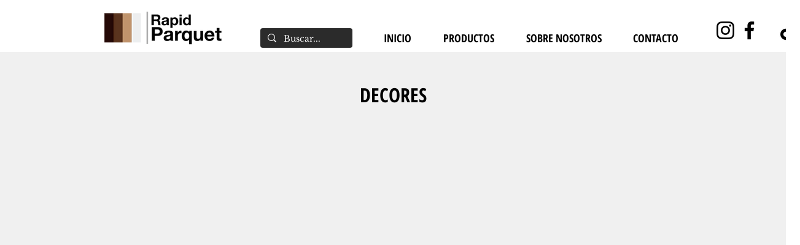

--- FILE ---
content_type: text/html; charset=UTF-8
request_url: https://www.rapidparquet.com/balterio-immenso-1
body_size: 130388
content:
<!DOCTYPE html>
<html lang="es">
<head>
  
  <!-- SEO Tags -->
  <title>SUELOS LAMINADOS - TARIMAS FLOTANTES RAPIDPARQUET</title>
  <meta name="description" content="Suelos laminados de primera calidad y a los mejores precios del mercado. Contando con las mejores marcas utilizadas en el día a día de la construcción."/>
  <link rel="canonical" href="https://www.rapidparquet.com/balterio-immenso-1"/>
  <meta property="og:title" content="SUELOS LAMINADOS - TARIMAS FLOTANTES RAPIDPARQUET"/>
  <meta property="og:description" content="Suelos laminados de primera calidad y a los mejores precios del mercado. Contando con las mejores marcas utilizadas en el día a día de la construcción."/>
  <meta property="og:image" content="https://static.wixstatic.com/media/7220af_e0750b9886994a60b142f7b569992962%7Emv2.jpg/v1/fit/w_2500,h_1330,al_c/7220af_e0750b9886994a60b142f7b569992962%7Emv2.jpg"/>
  <meta property="og:image:width" content="2500"/>
  <meta property="og:image:height" content="1330"/>
  <meta property="og:url" content="https://www.rapidparquet.com/balterio-immenso-1"/>
  <meta property="og:site_name" content="RAPID PARQUET"/>
  <meta property="og:type" content="website"/>
  <meta name="google-site-verification" content="C7kDoV5bLPINuLU89jpHTb2uLrCzuUDRJogMRsJDkR4"/>
  <meta name="twitter:card" content="summary_large_image"/>
  <meta name="twitter:title" content="SUELOS LAMINADOS - TARIMAS FLOTANTES RAPIDPARQUET"/>
  <meta name="twitter:description" content="Suelos laminados de primera calidad y a los mejores precios del mercado. Contando con las mejores marcas utilizadas en el día a día de la construcción."/>
  <meta name="twitter:image" content="https://static.wixstatic.com/media/7220af_e0750b9886994a60b142f7b569992962%7Emv2.jpg/v1/fit/w_2500,h_1330,al_c/7220af_e0750b9886994a60b142f7b569992962%7Emv2.jpg"/>

  
  <meta charset='utf-8'>
  <meta name="viewport" content="width=device-width, initial-scale=1" id="wixDesktopViewport" />
  <meta http-equiv="X-UA-Compatible" content="IE=edge">
  <meta name="generator" content="Wix.com Website Builder"/>

  <link rel="icon" sizes="192x192" href="https://static.wixstatic.com/media/7220af_05faee7b11524c40873f4beeadf4b1f7%7Emv2.jpg/v1/fill/w_192%2Ch_192%2Clg_1%2Cusm_0.66_1.00_0.01/7220af_05faee7b11524c40873f4beeadf4b1f7%7Emv2.jpg" type="image/jpeg"/>
  <link rel="shortcut icon" href="https://static.wixstatic.com/media/7220af_05faee7b11524c40873f4beeadf4b1f7%7Emv2.jpg/v1/fill/w_192%2Ch_192%2Clg_1%2Cusm_0.66_1.00_0.01/7220af_05faee7b11524c40873f4beeadf4b1f7%7Emv2.jpg" type="image/jpeg"/>
  <link rel="apple-touch-icon" href="https://static.wixstatic.com/media/7220af_05faee7b11524c40873f4beeadf4b1f7%7Emv2.jpg/v1/fill/w_180%2Ch_180%2Clg_1%2Cusm_0.66_1.00_0.01/7220af_05faee7b11524c40873f4beeadf4b1f7%7Emv2.jpg" type="image/jpeg"/>

  <!-- Safari Pinned Tab Icon -->
  <!-- <link rel="mask-icon" href="https://static.wixstatic.com/media/7220af_05faee7b11524c40873f4beeadf4b1f7%7Emv2.jpg/v1/fill/w_192%2Ch_192%2Clg_1%2Cusm_0.66_1.00_0.01/7220af_05faee7b11524c40873f4beeadf4b1f7%7Emv2.jpg"> -->

  <!-- Original trials -->
  


  <!-- Segmenter Polyfill -->
  <script>
    if (!window.Intl || !window.Intl.Segmenter) {
      (function() {
        var script = document.createElement('script');
        script.src = 'https://static.parastorage.com/unpkg/@formatjs/intl-segmenter@11.7.10/polyfill.iife.js';
        document.head.appendChild(script);
      })();
    }
  </script>

  <!-- Legacy Polyfills -->
  <script nomodule="" src="https://static.parastorage.com/unpkg/core-js-bundle@3.2.1/minified.js"></script>
  <script nomodule="" src="https://static.parastorage.com/unpkg/focus-within-polyfill@5.0.9/dist/focus-within-polyfill.js"></script>

  <!-- Performance API Polyfills -->
  <script>
  (function () {
    var noop = function noop() {};
    if ("performance" in window === false) {
      window.performance = {};
    }
    window.performance.mark = performance.mark || noop;
    window.performance.measure = performance.measure || noop;
    if ("now" in window.performance === false) {
      var nowOffset = Date.now();
      if (performance.timing && performance.timing.navigationStart) {
        nowOffset = performance.timing.navigationStart;
      }
      window.performance.now = function now() {
        return Date.now() - nowOffset;
      };
    }
  })();
  </script>

  <!-- Globals Definitions -->
  <script>
    (function () {
      var now = Date.now()
      window.initialTimestamps = {
        initialTimestamp: now,
        initialRequestTimestamp: Math.round(performance.timeOrigin ? performance.timeOrigin : now - performance.now())
      }

      window.thunderboltTag = "libs-releases-GA-local"
      window.thunderboltVersion = "1.16761.0"
    })();
  </script>

  <!-- Essential Viewer Model -->
  <script type="application/json" id="wix-essential-viewer-model">{"fleetConfig":{"fleetName":"thunderbolt-seo-renderer","type":"GA","code":0},"mode":{"qa":false,"enableTestApi":false,"debug":false,"ssrIndicator":false,"ssrOnly":false,"siteAssetsFallback":"enable","versionIndicator":false},"componentsLibrariesTopology":[{"artifactId":"editor-elements","namespace":"wixui","url":"https:\/\/static.parastorage.com\/services\/editor-elements\/1.14838.0"},{"artifactId":"editor-elements","namespace":"dsgnsys","url":"https:\/\/static.parastorage.com\/services\/editor-elements\/1.14838.0"}],"siteFeaturesConfigs":{"sessionManager":{"isRunningInDifferentSiteContext":false}},"language":{"userLanguage":"es"},"siteAssets":{"clientTopology":{"mediaRootUrl":"https:\/\/static.wixstatic.com","staticMediaUrl":"https:\/\/static.wixstatic.com\/media","moduleRepoUrl":"https:\/\/static.parastorage.com\/unpkg","fileRepoUrl":"https:\/\/static.parastorage.com\/services","viewerAppsUrl":"https:\/\/viewer-apps.parastorage.com","viewerAssetsUrl":"https:\/\/viewer-assets.parastorage.com","siteAssetsUrl":"https:\/\/siteassets.parastorage.com","pageJsonServerUrls":["https:\/\/pages.parastorage.com","https:\/\/staticorigin.wixstatic.com","https:\/\/www.rapidparquet.com","https:\/\/fallback.wix.com\/wix-html-editor-pages-webapp\/page"],"pathOfTBModulesInFileRepoForFallback":"wix-thunderbolt\/dist\/"}},"siteFeatures":["accessibility","appMonitoring","assetsLoader","builderContextProviders","builderModuleLoader","businessLogger","captcha","clickHandlerRegistrar","commonConfig","componentsLoader","componentsRegistry","consentPolicy","cyclicTabbing","domSelectors","dynamicPages","environmentWixCodeSdk","environment","locationWixCodeSdk","mpaNavigation","navigationManager","navigationPhases","ooi","pages","panorama","renderer","reporter","routerFetch","router","scrollRestoration","seoWixCodeSdk","seo","sessionManager","siteMembersWixCodeSdk","siteMembers","siteScrollBlocker","siteWixCodeSdk","speculationRules","ssrCache","stores","structureApi","thunderboltInitializer","tpaCommons","translations","usedPlatformApis","warmupData","windowMessageRegistrar","windowWixCodeSdk","wixCustomElementComponent","wixEmbedsApi","componentsReact","platform"],"site":{"externalBaseUrl":"https:\/\/www.rapidparquet.com","isSEO":true},"media":{"staticMediaUrl":"https:\/\/static.wixstatic.com\/media","mediaRootUrl":"https:\/\/static.wixstatic.com\/","staticVideoUrl":"https:\/\/video.wixstatic.com\/"},"requestUrl":"https:\/\/www.rapidparquet.com\/balterio-immenso-1","rollout":{"siteAssetsVersionsRollout":false,"isDACRollout":0,"isTBRollout":false},"commonConfig":{"brand":"wix","host":"VIEWER","bsi":"","consentPolicy":{},"consentPolicyHeader":{},"siteRevision":"1522","renderingFlow":"NONE","language":"es","locale":"es-es"},"interactionSampleRatio":0.01,"dynamicModelUrl":"https:\/\/www.rapidparquet.com\/_api\/v2\/dynamicmodel","accessTokensUrl":"https:\/\/www.rapidparquet.com\/_api\/v1\/access-tokens","isExcludedFromSecurityExperiments":false,"experiments":{"specs.thunderbolt.hardenFetchAndXHR":true,"specs.thunderbolt.securityExperiments":true}}</script>
  <script>window.viewerModel = JSON.parse(document.getElementById('wix-essential-viewer-model').textContent)</script>

  <script>
    window.commonConfig = viewerModel.commonConfig
  </script>

  
  <!-- BEGIN handleAccessTokens bundle -->

  <script data-url="https://static.parastorage.com/services/wix-thunderbolt/dist/handleAccessTokens.inline.4f2f9a53.bundle.min.js">(()=>{"use strict";function e(e){let{context:o,property:r,value:n,enumerable:i=!0}=e,c=e.get,l=e.set;if(!r||void 0===n&&!c&&!l)return new Error("property and value are required");let a=o||globalThis,s=a?.[r],u={};if(void 0!==n)u.value=n;else{if(c){let e=t(c);e&&(u.get=e)}if(l){let e=t(l);e&&(u.set=e)}}let p={...u,enumerable:i||!1,configurable:!1};void 0!==n&&(p.writable=!1);try{Object.defineProperty(a,r,p)}catch(e){return e instanceof TypeError?s:e}return s}function t(e,t){return"function"==typeof e?e:!0===e?.async&&"function"==typeof e.func?t?async function(t){return e.func(t)}:async function(){return e.func()}:"function"==typeof e?.func?e.func:void 0}try{e({property:"strictDefine",value:e})}catch{}try{e({property:"defineStrictObject",value:r})}catch{}try{e({property:"defineStrictMethod",value:n})}catch{}var o=["toString","toLocaleString","valueOf","constructor","prototype"];function r(t){let{context:n,property:c,propertiesToExclude:l=[],skipPrototype:a=!1,hardenPrototypePropertiesToExclude:s=[]}=t;if(!c)return new Error("property is required");let u=(n||globalThis)[c],p={},f=i(n,c);u&&("object"==typeof u||"function"==typeof u)&&Reflect.ownKeys(u).forEach(t=>{if(!l.includes(t)&&!o.includes(t)){let o=i(u,t);if(o&&(o.writable||o.configurable)){let{value:r,get:n,set:i,enumerable:c=!1}=o,l={};void 0!==r?l.value=r:n?l.get=n:i&&(l.set=i);try{let o=e({context:u,property:t,...l,enumerable:c});p[t]=o}catch(e){if(!(e instanceof TypeError))throw e;try{p[t]=o.value||o.get||o.set}catch{}}}}});let d={originalObject:u,originalProperties:p};if(!a&&void 0!==u?.prototype){let e=r({context:u,property:"prototype",propertiesToExclude:s,skipPrototype:!0});e instanceof Error||(d.originalPrototype=e?.originalObject,d.originalPrototypeProperties=e?.originalProperties)}return e({context:n,property:c,value:u,enumerable:f?.enumerable}),d}function n(t,o){let r=(o||globalThis)[t],n=i(o||globalThis,t);return r&&n&&(n.writable||n.configurable)?(Object.freeze(r),e({context:globalThis,property:t,value:r})):r}function i(e,t){if(e&&t)try{return Reflect.getOwnPropertyDescriptor(e,t)}catch{return}}function c(e){if("string"!=typeof e)return e;try{return decodeURIComponent(e).toLowerCase().trim()}catch{return e.toLowerCase().trim()}}function l(e,t){let o="";if("string"==typeof e)o=e.split("=")[0]?.trim()||"";else{if(!e||"string"!=typeof e.name)return!1;o=e.name}return t.has(c(o)||"")}function a(e,t){let o;return o="string"==typeof e?e.split(";").map(e=>e.trim()).filter(e=>e.length>0):e||[],o.filter(e=>!l(e,t))}var s=null;function u(){return null===s&&(s=typeof Document>"u"?void 0:Object.getOwnPropertyDescriptor(Document.prototype,"cookie")),s}function p(t,o){if(!globalThis?.cookieStore)return;let r=globalThis.cookieStore.get.bind(globalThis.cookieStore),n=globalThis.cookieStore.getAll.bind(globalThis.cookieStore),i=globalThis.cookieStore.set.bind(globalThis.cookieStore),c=globalThis.cookieStore.delete.bind(globalThis.cookieStore);return e({context:globalThis.CookieStore.prototype,property:"get",value:async function(e){return l(("string"==typeof e?e:e.name)||"",t)?null:r.call(this,e)},enumerable:!0}),e({context:globalThis.CookieStore.prototype,property:"getAll",value:async function(){return a(await n.apply(this,Array.from(arguments)),t)},enumerable:!0}),e({context:globalThis.CookieStore.prototype,property:"set",value:async function(){let e=Array.from(arguments);if(!l(1===e.length?e[0].name:e[0],t))return i.apply(this,e);o&&console.warn(o)},enumerable:!0}),e({context:globalThis.CookieStore.prototype,property:"delete",value:async function(){let e=Array.from(arguments);if(!l(1===e.length?e[0].name:e[0],t))return c.apply(this,e)},enumerable:!0}),e({context:globalThis.cookieStore,property:"prototype",value:globalThis.CookieStore.prototype,enumerable:!1}),e({context:globalThis,property:"cookieStore",value:globalThis.cookieStore,enumerable:!0}),{get:r,getAll:n,set:i,delete:c}}var f=["TextEncoder","TextDecoder","XMLHttpRequestEventTarget","EventTarget","URL","JSON","Reflect","Object","Array","Map","Set","WeakMap","WeakSet","Promise","Symbol","Error"],d=["addEventListener","removeEventListener","dispatchEvent","encodeURI","encodeURIComponent","decodeURI","decodeURIComponent"];const y=(e,t)=>{try{const o=t?t.get.call(document):document.cookie;return o.split(";").map(e=>e.trim()).filter(t=>t?.startsWith(e))[0]?.split("=")[1]}catch(e){return""}},g=(e="",t="",o="/")=>`${e}=; ${t?`domain=${t};`:""} max-age=0; path=${o}; expires=Thu, 01 Jan 1970 00:00:01 GMT`;function m(){(function(){if("undefined"!=typeof window){const e=performance.getEntriesByType("navigation")[0];return"back_forward"===(e?.type||"")}return!1})()&&function(){const{counter:e}=function(){const e=b("getItem");if(e){const[t,o]=e.split("-"),r=o?parseInt(o,10):0;if(r>=3){const e=t?Number(t):0;if(Date.now()-e>6e4)return{counter:0}}return{counter:r}}return{counter:0}}();e<3?(!function(e=1){b("setItem",`${Date.now()}-${e}`)}(e+1),window.location.reload()):console.error("ATS: Max reload attempts reached")}()}function b(e,t){try{return sessionStorage[e]("reload",t||"")}catch(e){console.error("ATS: Error calling sessionStorage:",e)}}const h="client-session-bind",v="sec-fetch-unsupported",{experiments:w}=window.viewerModel,T=[h,"client-binding",v,"svSession","smSession","server-session-bind","wixSession2","wixSession3"].map(e=>e.toLowerCase()),{cookie:S}=function(t,o){let r=new Set(t);return e({context:document,property:"cookie",set:{func:e=>function(e,t,o,r){let n=u(),i=c(t.split(";")[0]||"")||"";[...o].every(e=>!i.startsWith(e.toLowerCase()))&&n?.set?n.set.call(e,t):r&&console.warn(r)}(document,e,r,o)},get:{func:()=>function(e,t){let o=u();if(!o?.get)throw new Error("Cookie descriptor or getter not available");return a(o.get.call(e),t).join("; ")}(document,r)},enumerable:!0}),{cookieStore:p(r,o),cookie:u()}}(T),k="tbReady",x="security_overrideGlobals",{experiments:E,siteFeaturesConfigs:C,accessTokensUrl:P}=window.viewerModel,R=P,M={},O=(()=>{const e=y(h,S);if(w["specs.thunderbolt.browserCacheReload"]){y(v,S)||e?b("removeItem"):m()}return(()=>{const e=g(h),t=g(h,location.hostname);S.set.call(document,e),S.set.call(document,t)})(),e})();O&&(M["client-binding"]=O);const D=fetch;addEventListener(k,function e(t){const{logger:o}=t.detail;try{window.tb.init({fetch:D,fetchHeaders:M})}catch(e){const t=new Error("TB003");o.meter(`${x}_${t.message}`,{paramsOverrides:{errorType:x,eventString:t.message}}),window?.viewerModel?.mode.debug&&console.error(e)}finally{removeEventListener(k,e)}}),E["specs.thunderbolt.hardenFetchAndXHR"]||(window.fetchDynamicModel=()=>C.sessionManager.isRunningInDifferentSiteContext?Promise.resolve({}):fetch(R,{credentials:"same-origin",headers:M}).then(function(e){if(!e.ok)throw new Error(`[${e.status}]${e.statusText}`);return e.json()}),window.dynamicModelPromise=window.fetchDynamicModel())})();
//# sourceMappingURL=https://static.parastorage.com/services/wix-thunderbolt/dist/handleAccessTokens.inline.4f2f9a53.bundle.min.js.map</script>

<!-- END handleAccessTokens bundle -->

<!-- BEGIN overrideGlobals bundle -->

<script data-url="https://static.parastorage.com/services/wix-thunderbolt/dist/overrideGlobals.inline.ec13bfcf.bundle.min.js">(()=>{"use strict";function e(e){let{context:r,property:o,value:n,enumerable:i=!0}=e,c=e.get,a=e.set;if(!o||void 0===n&&!c&&!a)return new Error("property and value are required");let l=r||globalThis,u=l?.[o],s={};if(void 0!==n)s.value=n;else{if(c){let e=t(c);e&&(s.get=e)}if(a){let e=t(a);e&&(s.set=e)}}let p={...s,enumerable:i||!1,configurable:!1};void 0!==n&&(p.writable=!1);try{Object.defineProperty(l,o,p)}catch(e){return e instanceof TypeError?u:e}return u}function t(e,t){return"function"==typeof e?e:!0===e?.async&&"function"==typeof e.func?t?async function(t){return e.func(t)}:async function(){return e.func()}:"function"==typeof e?.func?e.func:void 0}try{e({property:"strictDefine",value:e})}catch{}try{e({property:"defineStrictObject",value:o})}catch{}try{e({property:"defineStrictMethod",value:n})}catch{}var r=["toString","toLocaleString","valueOf","constructor","prototype"];function o(t){let{context:n,property:c,propertiesToExclude:a=[],skipPrototype:l=!1,hardenPrototypePropertiesToExclude:u=[]}=t;if(!c)return new Error("property is required");let s=(n||globalThis)[c],p={},f=i(n,c);s&&("object"==typeof s||"function"==typeof s)&&Reflect.ownKeys(s).forEach(t=>{if(!a.includes(t)&&!r.includes(t)){let r=i(s,t);if(r&&(r.writable||r.configurable)){let{value:o,get:n,set:i,enumerable:c=!1}=r,a={};void 0!==o?a.value=o:n?a.get=n:i&&(a.set=i);try{let r=e({context:s,property:t,...a,enumerable:c});p[t]=r}catch(e){if(!(e instanceof TypeError))throw e;try{p[t]=r.value||r.get||r.set}catch{}}}}});let d={originalObject:s,originalProperties:p};if(!l&&void 0!==s?.prototype){let e=o({context:s,property:"prototype",propertiesToExclude:u,skipPrototype:!0});e instanceof Error||(d.originalPrototype=e?.originalObject,d.originalPrototypeProperties=e?.originalProperties)}return e({context:n,property:c,value:s,enumerable:f?.enumerable}),d}function n(t,r){let o=(r||globalThis)[t],n=i(r||globalThis,t);return o&&n&&(n.writable||n.configurable)?(Object.freeze(o),e({context:globalThis,property:t,value:o})):o}function i(e,t){if(e&&t)try{return Reflect.getOwnPropertyDescriptor(e,t)}catch{return}}function c(e){if("string"!=typeof e)return e;try{return decodeURIComponent(e).toLowerCase().trim()}catch{return e.toLowerCase().trim()}}function a(e,t){return e instanceof Headers?e.forEach((r,o)=>{l(o,t)||e.delete(o)}):Object.keys(e).forEach(r=>{l(r,t)||delete e[r]}),e}function l(e,t){return!t.has(c(e)||"")}function u(e,t){let r=!0,o=function(e){let t,r;if(globalThis.Request&&e instanceof Request)t=e.url;else{if("function"!=typeof e?.toString)throw new Error("Unsupported type for url");t=e.toString()}try{return new URL(t).pathname}catch{return r=t.replace(/#.+/gi,"").split("?").shift(),r.startsWith("/")?r:`/${r}`}}(e),n=c(o);return n&&t.some(e=>n.includes(e))&&(r=!1),r}function s(t,r,o){let n=fetch,i=XMLHttpRequest,c=new Set(r);function s(){let e=new i,r=e.open,n=e.setRequestHeader;return e.open=function(){let n=Array.from(arguments),i=n[1];if(n.length<2||u(i,t))return r.apply(e,n);throw new Error(o||`Request not allowed for path ${i}`)},e.setRequestHeader=function(t,r){l(decodeURIComponent(t),c)&&n.call(e,t,r)},e}return e({property:"fetch",value:function(){let e=function(e,t){return globalThis.Request&&e[0]instanceof Request&&e[0]?.headers?a(e[0].headers,t):e[1]?.headers&&a(e[1].headers,t),e}(arguments,c);return u(arguments[0],t)?n.apply(globalThis,Array.from(e)):new Promise((e,t)=>{t(new Error(o||`Request not allowed for path ${arguments[0]}`))})},enumerable:!0}),e({property:"XMLHttpRequest",value:s,enumerable:!0}),Object.keys(i).forEach(e=>{s[e]=i[e]}),{fetch:n,XMLHttpRequest:i}}var p=["TextEncoder","TextDecoder","XMLHttpRequestEventTarget","EventTarget","URL","JSON","Reflect","Object","Array","Map","Set","WeakMap","WeakSet","Promise","Symbol","Error"],f=["addEventListener","removeEventListener","dispatchEvent","encodeURI","encodeURIComponent","decodeURI","decodeURIComponent"];const d=function(){let t=globalThis.open,r=document.open;function o(e,r,o){let n="string"!=typeof e,i=t.call(window,e,r,o);return n||e&&function(e){return e.startsWith("//")&&/(?:[a-z0-9](?:[a-z0-9-]{0,61}[a-z0-9])?\.)+[a-z0-9][a-z0-9-]{0,61}[a-z0-9]/g.test(`${location.protocol}:${e}`)&&(e=`${location.protocol}${e}`),!e.startsWith("http")||new URL(e).hostname===location.hostname}(e)?{}:i}return e({property:"open",value:o,context:globalThis,enumerable:!0}),e({property:"open",value:function(e,t,n){return e?o(e,t,n):r.call(document,e||"",t||"",n||"")},context:document,enumerable:!0}),{open:t,documentOpen:r}},y=function(){let t=document.createElement,r=Element.prototype.setAttribute,o=Element.prototype.setAttributeNS;return e({property:"createElement",context:document,value:function(n,i){let a=t.call(document,n,i);if("iframe"===c(n)){e({property:"srcdoc",context:a,get:()=>"",set:()=>{console.warn("`srcdoc` is not allowed in iframe elements.")}});let t=function(e,t){"srcdoc"!==e.toLowerCase()?r.call(a,e,t):console.warn("`srcdoc` attribute is not allowed to be set.")},n=function(e,t,r){"srcdoc"!==t.toLowerCase()?o.call(a,e,t,r):console.warn("`srcdoc` attribute is not allowed to be set.")};a.setAttribute=t,a.setAttributeNS=n}return a},enumerable:!0}),{createElement:t,setAttribute:r,setAttributeNS:o}},m=["client-binding"],b=["/_api/v1/access-tokens","/_api/v2/dynamicmodel","/_api/one-app-session-web/v3/businesses"],h=function(){let t=setTimeout,r=setInterval;return o("setTimeout",0,globalThis),o("setInterval",0,globalThis),{setTimeout:t,setInterval:r};function o(t,r,o){let n=o||globalThis,i=n[t];if(!i||"function"!=typeof i)throw new Error(`Function ${t} not found or is not a function`);e({property:t,value:function(){let e=Array.from(arguments);if("string"!=typeof e[r])return i.apply(n,e);console.warn(`Calling ${t} with a String Argument at index ${r} is not allowed`)},context:o,enumerable:!0})}},v=function(){if(navigator&&"serviceWorker"in navigator){let t=navigator.serviceWorker.register;return e({context:navigator.serviceWorker,property:"register",value:function(){console.log("Service worker registration is not allowed")},enumerable:!0}),{register:t}}return{}};performance.mark("overrideGlobals started");const{isExcludedFromSecurityExperiments:g,experiments:w}=window.viewerModel,E=!g&&w["specs.thunderbolt.securityExperiments"];try{d(),E&&y(),w["specs.thunderbolt.hardenFetchAndXHR"]&&E&&s(b,m),v(),(e=>{let t=[],r=[];r=r.concat(["TextEncoder","TextDecoder"]),e&&(r=r.concat(["XMLHttpRequestEventTarget","EventTarget"])),r=r.concat(["URL","JSON"]),e&&(t=t.concat(["addEventListener","removeEventListener"])),t=t.concat(["encodeURI","encodeURIComponent","decodeURI","decodeURIComponent"]),r=r.concat(["String","Number"]),e&&r.push("Object"),r=r.concat(["Reflect"]),t.forEach(e=>{n(e),["addEventListener","removeEventListener"].includes(e)&&n(e,document)}),r.forEach(e=>{o({property:e})})})(E),E&&h()}catch(e){window?.viewerModel?.mode.debug&&console.error(e);const t=new Error("TB006");window.fedops?.reportError(t,"security_overrideGlobals"),window.Sentry?window.Sentry.captureException(t):globalThis.defineStrictProperty("sentryBuffer",[t],window,!1)}performance.mark("overrideGlobals ended")})();
//# sourceMappingURL=https://static.parastorage.com/services/wix-thunderbolt/dist/overrideGlobals.inline.ec13bfcf.bundle.min.js.map</script>

<!-- END overrideGlobals bundle -->


  
  <script>
    window.commonConfig = viewerModel.commonConfig

	
  </script>

  <!-- Initial CSS -->
  <style data-url="https://static.parastorage.com/services/wix-thunderbolt/dist/main.347af09f.min.css">@keyframes slide-horizontal-new{0%{transform:translateX(100%)}}@keyframes slide-horizontal-old{80%{opacity:1}to{opacity:0;transform:translateX(-100%)}}@keyframes slide-vertical-new{0%{transform:translateY(-100%)}}@keyframes slide-vertical-old{80%{opacity:1}to{opacity:0;transform:translateY(100%)}}@keyframes out-in-new{0%{opacity:0}}@keyframes out-in-old{to{opacity:0}}:root:active-view-transition{view-transition-name:none}::view-transition{pointer-events:none}:root:active-view-transition::view-transition-new(page-group),:root:active-view-transition::view-transition-old(page-group){animation-duration:.6s;cursor:wait;pointer-events:all}:root:active-view-transition-type(SlideHorizontal)::view-transition-old(page-group){animation:slide-horizontal-old .6s cubic-bezier(.83,0,.17,1) forwards;mix-blend-mode:normal}:root:active-view-transition-type(SlideHorizontal)::view-transition-new(page-group){animation:slide-horizontal-new .6s cubic-bezier(.83,0,.17,1) backwards;mix-blend-mode:normal}:root:active-view-transition-type(SlideVertical)::view-transition-old(page-group){animation:slide-vertical-old .6s cubic-bezier(.83,0,.17,1) forwards;mix-blend-mode:normal}:root:active-view-transition-type(SlideVertical)::view-transition-new(page-group){animation:slide-vertical-new .6s cubic-bezier(.83,0,.17,1) backwards;mix-blend-mode:normal}:root:active-view-transition-type(OutIn)::view-transition-old(page-group){animation:out-in-old .35s cubic-bezier(.22,1,.36,1) forwards}:root:active-view-transition-type(OutIn)::view-transition-new(page-group){animation:out-in-new .35s cubic-bezier(.64,0,.78,0) .35s backwards}@media(prefers-reduced-motion:reduce){::view-transition-group(*),::view-transition-new(*),::view-transition-old(*){animation:none!important}}body,html{background:transparent;border:0;margin:0;outline:0;padding:0;vertical-align:baseline}body{--scrollbar-width:0px;font-family:Arial,Helvetica,sans-serif;font-size:10px}body,html{height:100%}body{overflow-x:auto;overflow-y:scroll}body:not(.responsive) #site-root{min-width:var(--site-width);width:100%}body:not([data-js-loaded]) [data-hide-prejs]{visibility:hidden}interact-element{display:contents}#SITE_CONTAINER{position:relative}:root{--one-unit:1vw;--section-max-width:9999px;--spx-stopper-max:9999px;--spx-stopper-min:0px;--browser-zoom:1}@supports(-webkit-appearance:none) and (stroke-color:transparent){:root{--safari-sticky-fix:opacity;--experimental-safari-sticky-fix:translateZ(0)}}@supports(container-type:inline-size){:root{--one-unit:1cqw}}[id^=oldHoverBox-]{mix-blend-mode:plus-lighter;transition:opacity .5s ease,visibility .5s ease}[data-mesh-id$=inlineContent-gridContainer]:has(>[id^=oldHoverBox-]){isolation:isolate}</style>
<style data-url="https://static.parastorage.com/services/wix-thunderbolt/dist/main.renderer.9cb0985f.min.css">a,abbr,acronym,address,applet,b,big,blockquote,button,caption,center,cite,code,dd,del,dfn,div,dl,dt,em,fieldset,font,footer,form,h1,h2,h3,h4,h5,h6,header,i,iframe,img,ins,kbd,label,legend,li,nav,object,ol,p,pre,q,s,samp,section,small,span,strike,strong,sub,sup,table,tbody,td,tfoot,th,thead,title,tr,tt,u,ul,var{background:transparent;border:0;margin:0;outline:0;padding:0;vertical-align:baseline}input,select,textarea{box-sizing:border-box;font-family:Helvetica,Arial,sans-serif}ol,ul{list-style:none}blockquote,q{quotes:none}ins{text-decoration:none}del{text-decoration:line-through}table{border-collapse:collapse;border-spacing:0}a{cursor:pointer;text-decoration:none}.testStyles{overflow-y:hidden}.reset-button{-webkit-appearance:none;background:none;border:0;color:inherit;font:inherit;line-height:normal;outline:0;overflow:visible;padding:0;-webkit-user-select:none;-moz-user-select:none;-ms-user-select:none}:focus{outline:none}body.device-mobile-optimized:not(.disable-site-overflow){overflow-x:hidden;overflow-y:scroll}body.device-mobile-optimized:not(.responsive) #SITE_CONTAINER{margin-left:auto;margin-right:auto;overflow-x:visible;position:relative;width:320px}body.device-mobile-optimized:not(.responsive):not(.blockSiteScrolling) #SITE_CONTAINER{margin-top:0}body.device-mobile-optimized>*{max-width:100%!important}body.device-mobile-optimized #site-root{overflow-x:hidden;overflow-y:hidden}@supports(overflow:clip){body.device-mobile-optimized #site-root{overflow-x:clip;overflow-y:clip}}body.device-mobile-non-optimized #SITE_CONTAINER #site-root{overflow-x:clip;overflow-y:clip}body.device-mobile-non-optimized.fullScreenMode{background-color:#5f6360}body.device-mobile-non-optimized.fullScreenMode #MOBILE_ACTIONS_MENU,body.device-mobile-non-optimized.fullScreenMode #SITE_BACKGROUND,body.device-mobile-non-optimized.fullScreenMode #site-root,body.fullScreenMode #WIX_ADS{visibility:hidden}body.fullScreenMode{overflow-x:hidden!important;overflow-y:hidden!important}body.fullScreenMode.device-mobile-optimized #TINY_MENU{opacity:0;pointer-events:none}body.fullScreenMode-scrollable.device-mobile-optimized{overflow-x:hidden!important;overflow-y:auto!important}body.fullScreenMode-scrollable.device-mobile-optimized #masterPage,body.fullScreenMode-scrollable.device-mobile-optimized #site-root{overflow-x:hidden!important;overflow-y:hidden!important}body.fullScreenMode-scrollable.device-mobile-optimized #SITE_BACKGROUND,body.fullScreenMode-scrollable.device-mobile-optimized #masterPage{height:auto!important}body.fullScreenMode-scrollable.device-mobile-optimized #masterPage.mesh-layout{height:0!important}body.blockSiteScrolling,body.siteScrollingBlocked{position:fixed;width:100%}body.blockSiteScrolling #SITE_CONTAINER{margin-top:calc(var(--blocked-site-scroll-margin-top)*-1)}#site-root{margin:0 auto;min-height:100%;position:relative;top:var(--wix-ads-height)}#site-root img:not([src]){visibility:hidden}#site-root svg img:not([src]){visibility:visible}.auto-generated-link{color:inherit}#SCROLL_TO_BOTTOM,#SCROLL_TO_TOP{height:0}.has-click-trigger{cursor:pointer}.fullScreenOverlay{bottom:0;display:flex;justify-content:center;left:0;overflow-y:hidden;position:fixed;right:0;top:-60px;z-index:1005}.fullScreenOverlay>.fullScreenOverlayContent{bottom:0;left:0;margin:0 auto;overflow:hidden;position:absolute;right:0;top:60px;transform:translateZ(0)}[data-mesh-id$=centeredContent],[data-mesh-id$=form],[data-mesh-id$=inlineContent]{pointer-events:none;position:relative}[data-mesh-id$=-gridWrapper],[data-mesh-id$=-rotated-wrapper]{pointer-events:none}[data-mesh-id$=-gridContainer]>*,[data-mesh-id$=-rotated-wrapper]>*,[data-mesh-id$=inlineContent]>:not([data-mesh-id$=-gridContainer]){pointer-events:auto}.device-mobile-optimized #masterPage.mesh-layout #SOSP_CONTAINER_CUSTOM_ID{grid-area:2/1/3/2;-ms-grid-row:2;position:relative}#masterPage.mesh-layout{-ms-grid-rows:max-content max-content min-content max-content;-ms-grid-columns:100%;align-items:start;display:-ms-grid;display:grid;grid-template-columns:100%;grid-template-rows:max-content max-content min-content max-content;justify-content:stretch}#masterPage.mesh-layout #PAGES_CONTAINER,#masterPage.mesh-layout #SITE_FOOTER-placeholder,#masterPage.mesh-layout #SITE_FOOTER_WRAPPER,#masterPage.mesh-layout #SITE_HEADER-placeholder,#masterPage.mesh-layout #SITE_HEADER_WRAPPER,#masterPage.mesh-layout #SOSP_CONTAINER_CUSTOM_ID[data-state~=mobileView],#masterPage.mesh-layout #soapAfterPagesContainer,#masterPage.mesh-layout #soapBeforePagesContainer{-ms-grid-row-align:start;-ms-grid-column-align:start;-ms-grid-column:1}#masterPage.mesh-layout #SITE_HEADER-placeholder,#masterPage.mesh-layout #SITE_HEADER_WRAPPER{grid-area:1/1/2/2;-ms-grid-row:1}#masterPage.mesh-layout #PAGES_CONTAINER,#masterPage.mesh-layout #soapAfterPagesContainer,#masterPage.mesh-layout #soapBeforePagesContainer{grid-area:3/1/4/2;-ms-grid-row:3}#masterPage.mesh-layout #soapAfterPagesContainer,#masterPage.mesh-layout #soapBeforePagesContainer{width:100%}#masterPage.mesh-layout #PAGES_CONTAINER{align-self:stretch}#masterPage.mesh-layout main#PAGES_CONTAINER{display:block}#masterPage.mesh-layout #SITE_FOOTER-placeholder,#masterPage.mesh-layout #SITE_FOOTER_WRAPPER{grid-area:4/1/5/2;-ms-grid-row:4}#masterPage.mesh-layout #SITE_PAGES,#masterPage.mesh-layout [data-mesh-id=PAGES_CONTAINERcenteredContent],#masterPage.mesh-layout [data-mesh-id=PAGES_CONTAINERinlineContent]{height:100%}#masterPage.mesh-layout.desktop>*{width:100%}#masterPage.mesh-layout #PAGES_CONTAINER,#masterPage.mesh-layout #SITE_FOOTER,#masterPage.mesh-layout #SITE_FOOTER_WRAPPER,#masterPage.mesh-layout #SITE_HEADER,#masterPage.mesh-layout #SITE_HEADER_WRAPPER,#masterPage.mesh-layout #SITE_PAGES,#masterPage.mesh-layout #masterPageinlineContent{position:relative}#masterPage.mesh-layout #SITE_HEADER{grid-area:1/1/2/2}#masterPage.mesh-layout #SITE_FOOTER{grid-area:4/1/5/2}#masterPage.mesh-layout.overflow-x-clip #SITE_FOOTER,#masterPage.mesh-layout.overflow-x-clip #SITE_HEADER{overflow-x:clip}[data-z-counter]{z-index:0}[data-z-counter="0"]{z-index:auto}.wixSiteProperties{-webkit-font-smoothing:antialiased;-moz-osx-font-smoothing:grayscale}:root{--wst-button-color-fill-primary:rgb(var(--color_48));--wst-button-color-border-primary:rgb(var(--color_49));--wst-button-color-text-primary:rgb(var(--color_50));--wst-button-color-fill-primary-hover:rgb(var(--color_51));--wst-button-color-border-primary-hover:rgb(var(--color_52));--wst-button-color-text-primary-hover:rgb(var(--color_53));--wst-button-color-fill-primary-disabled:rgb(var(--color_54));--wst-button-color-border-primary-disabled:rgb(var(--color_55));--wst-button-color-text-primary-disabled:rgb(var(--color_56));--wst-button-color-fill-secondary:rgb(var(--color_57));--wst-button-color-border-secondary:rgb(var(--color_58));--wst-button-color-text-secondary:rgb(var(--color_59));--wst-button-color-fill-secondary-hover:rgb(var(--color_60));--wst-button-color-border-secondary-hover:rgb(var(--color_61));--wst-button-color-text-secondary-hover:rgb(var(--color_62));--wst-button-color-fill-secondary-disabled:rgb(var(--color_63));--wst-button-color-border-secondary-disabled:rgb(var(--color_64));--wst-button-color-text-secondary-disabled:rgb(var(--color_65));--wst-color-fill-base-1:rgb(var(--color_36));--wst-color-fill-base-2:rgb(var(--color_37));--wst-color-fill-base-shade-1:rgb(var(--color_38));--wst-color-fill-base-shade-2:rgb(var(--color_39));--wst-color-fill-base-shade-3:rgb(var(--color_40));--wst-color-fill-accent-1:rgb(var(--color_41));--wst-color-fill-accent-2:rgb(var(--color_42));--wst-color-fill-accent-3:rgb(var(--color_43));--wst-color-fill-accent-4:rgb(var(--color_44));--wst-color-fill-background-primary:rgb(var(--color_11));--wst-color-fill-background-secondary:rgb(var(--color_12));--wst-color-text-primary:rgb(var(--color_15));--wst-color-text-secondary:rgb(var(--color_14));--wst-color-action:rgb(var(--color_18));--wst-color-disabled:rgb(var(--color_39));--wst-color-title:rgb(var(--color_45));--wst-color-subtitle:rgb(var(--color_46));--wst-color-line:rgb(var(--color_47));--wst-font-style-h2:var(--font_2);--wst-font-style-h3:var(--font_3);--wst-font-style-h4:var(--font_4);--wst-font-style-h5:var(--font_5);--wst-font-style-h6:var(--font_6);--wst-font-style-body-large:var(--font_7);--wst-font-style-body-medium:var(--font_8);--wst-font-style-body-small:var(--font_9);--wst-font-style-body-x-small:var(--font_10);--wst-color-custom-1:rgb(var(--color_13));--wst-color-custom-2:rgb(var(--color_16));--wst-color-custom-3:rgb(var(--color_17));--wst-color-custom-4:rgb(var(--color_19));--wst-color-custom-5:rgb(var(--color_20));--wst-color-custom-6:rgb(var(--color_21));--wst-color-custom-7:rgb(var(--color_22));--wst-color-custom-8:rgb(var(--color_23));--wst-color-custom-9:rgb(var(--color_24));--wst-color-custom-10:rgb(var(--color_25));--wst-color-custom-11:rgb(var(--color_26));--wst-color-custom-12:rgb(var(--color_27));--wst-color-custom-13:rgb(var(--color_28));--wst-color-custom-14:rgb(var(--color_29));--wst-color-custom-15:rgb(var(--color_30));--wst-color-custom-16:rgb(var(--color_31));--wst-color-custom-17:rgb(var(--color_32));--wst-color-custom-18:rgb(var(--color_33));--wst-color-custom-19:rgb(var(--color_34));--wst-color-custom-20:rgb(var(--color_35))}.wix-presets-wrapper{display:contents}</style>

  <meta name="format-detection" content="telephone=no">
  <meta name="skype_toolbar" content="skype_toolbar_parser_compatible">
  
  

  

  

  <!-- head performance data start -->
  
  <!-- head performance data end -->
  

    


    
<style data-href="https://static.parastorage.com/services/editor-elements-library/dist/thunderbolt/rb_wixui.thunderbolt_bootstrap-classic.72e6a2a3.min.css">.PlZyDq{touch-action:manipulation}.uDW_Qe{align-items:center;box-sizing:border-box;display:flex;justify-content:var(--label-align);min-width:100%;text-align:initial;width:-moz-max-content;width:max-content}.uDW_Qe:before{max-width:var(--margin-start,0)}.uDW_Qe:after,.uDW_Qe:before{align-self:stretch;content:"";flex-grow:1}.uDW_Qe:after{max-width:var(--margin-end,0)}.FubTgk{height:100%}.FubTgk .uDW_Qe{border-radius:var(--corvid-border-radius,var(--rd,0));bottom:0;box-shadow:var(--shd,0 1px 4px rgba(0,0,0,.6));left:0;position:absolute;right:0;top:0;transition:var(--trans1,border-color .4s ease 0s,background-color .4s ease 0s)}.FubTgk .uDW_Qe:link,.FubTgk .uDW_Qe:visited{border-color:transparent}.FubTgk .l7_2fn{color:var(--corvid-color,rgb(var(--txt,var(--color_15,color_15))));font:var(--fnt,var(--font_5));margin:0;position:relative;transition:var(--trans2,color .4s ease 0s);white-space:nowrap}.FubTgk[aria-disabled=false] .uDW_Qe{background-color:var(--corvid-background-color,rgba(var(--bg,var(--color_17,color_17)),var(--alpha-bg,1)));border:solid var(--corvid-border-color,rgba(var(--brd,var(--color_15,color_15)),var(--alpha-brd,1))) var(--corvid-border-width,var(--brw,0));cursor:pointer!important}:host(.device-mobile-optimized) .FubTgk[aria-disabled=false]:active .uDW_Qe,body.device-mobile-optimized .FubTgk[aria-disabled=false]:active .uDW_Qe{background-color:var(--corvid-hover-background-color,rgba(var(--bgh,var(--color_18,color_18)),var(--alpha-bgh,1)));border-color:var(--corvid-hover-border-color,rgba(var(--brdh,var(--color_15,color_15)),var(--alpha-brdh,1)))}:host(.device-mobile-optimized) .FubTgk[aria-disabled=false]:active .l7_2fn,body.device-mobile-optimized .FubTgk[aria-disabled=false]:active .l7_2fn{color:var(--corvid-hover-color,rgb(var(--txth,var(--color_15,color_15))))}:host(:not(.device-mobile-optimized)) .FubTgk[aria-disabled=false]:hover .uDW_Qe,body:not(.device-mobile-optimized) .FubTgk[aria-disabled=false]:hover .uDW_Qe{background-color:var(--corvid-hover-background-color,rgba(var(--bgh,var(--color_18,color_18)),var(--alpha-bgh,1)));border-color:var(--corvid-hover-border-color,rgba(var(--brdh,var(--color_15,color_15)),var(--alpha-brdh,1)))}:host(:not(.device-mobile-optimized)) .FubTgk[aria-disabled=false]:hover .l7_2fn,body:not(.device-mobile-optimized) .FubTgk[aria-disabled=false]:hover .l7_2fn{color:var(--corvid-hover-color,rgb(var(--txth,var(--color_15,color_15))))}.FubTgk[aria-disabled=true] .uDW_Qe{background-color:var(--corvid-disabled-background-color,rgba(var(--bgd,204,204,204),var(--alpha-bgd,1)));border-color:var(--corvid-disabled-border-color,rgba(var(--brdd,204,204,204),var(--alpha-brdd,1)));border-style:solid;border-width:var(--corvid-border-width,var(--brw,0))}.FubTgk[aria-disabled=true] .l7_2fn{color:var(--corvid-disabled-color,rgb(var(--txtd,255,255,255)))}.uUxqWY{align-items:center;box-sizing:border-box;display:flex;justify-content:var(--label-align);min-width:100%;text-align:initial;width:-moz-max-content;width:max-content}.uUxqWY:before{max-width:var(--margin-start,0)}.uUxqWY:after,.uUxqWY:before{align-self:stretch;content:"";flex-grow:1}.uUxqWY:after{max-width:var(--margin-end,0)}.Vq4wYb[aria-disabled=false] .uUxqWY{cursor:pointer}:host(.device-mobile-optimized) .Vq4wYb[aria-disabled=false]:active .wJVzSK,body.device-mobile-optimized .Vq4wYb[aria-disabled=false]:active .wJVzSK{color:var(--corvid-hover-color,rgb(var(--txth,var(--color_15,color_15))));transition:var(--trans,color .4s ease 0s)}:host(:not(.device-mobile-optimized)) .Vq4wYb[aria-disabled=false]:hover .wJVzSK,body:not(.device-mobile-optimized) .Vq4wYb[aria-disabled=false]:hover .wJVzSK{color:var(--corvid-hover-color,rgb(var(--txth,var(--color_15,color_15))));transition:var(--trans,color .4s ease 0s)}.Vq4wYb .uUxqWY{bottom:0;left:0;position:absolute;right:0;top:0}.Vq4wYb .wJVzSK{color:var(--corvid-color,rgb(var(--txt,var(--color_15,color_15))));font:var(--fnt,var(--font_5));transition:var(--trans,color .4s ease 0s);white-space:nowrap}.Vq4wYb[aria-disabled=true] .wJVzSK{color:var(--corvid-disabled-color,rgb(var(--txtd,255,255,255)))}:host(:not(.device-mobile-optimized)) .CohWsy,body:not(.device-mobile-optimized) .CohWsy{display:flex}:host(:not(.device-mobile-optimized)) .V5AUxf,body:not(.device-mobile-optimized) .V5AUxf{-moz-column-gap:var(--margin);column-gap:var(--margin);direction:var(--direction);display:flex;margin:0 auto;position:relative;width:calc(100% - var(--padding)*2)}:host(:not(.device-mobile-optimized)) .V5AUxf>*,body:not(.device-mobile-optimized) .V5AUxf>*{direction:ltr;flex:var(--column-flex) 1 0%;left:0;margin-bottom:var(--padding);margin-top:var(--padding);min-width:0;position:relative;top:0}:host(.device-mobile-optimized) .V5AUxf,body.device-mobile-optimized .V5AUxf{display:block;padding-bottom:var(--padding-y);padding-left:var(--padding-x,0);padding-right:var(--padding-x,0);padding-top:var(--padding-y);position:relative}:host(.device-mobile-optimized) .V5AUxf>*,body.device-mobile-optimized .V5AUxf>*{margin-bottom:var(--margin);position:relative}:host(.device-mobile-optimized) .V5AUxf>:first-child,body.device-mobile-optimized .V5AUxf>:first-child{margin-top:var(--firstChildMarginTop,0)}:host(.device-mobile-optimized) .V5AUxf>:last-child,body.device-mobile-optimized .V5AUxf>:last-child{margin-bottom:var(--lastChildMarginBottom)}.LIhNy3{backface-visibility:hidden}.jhxvbR,.mtrorN{display:block;height:100%;width:100%}.jhxvbR img{max-width:var(--wix-img-max-width,100%)}.jhxvbR[data-animate-blur] img{filter:blur(9px);transition:filter .8s ease-in}.jhxvbR[data-animate-blur] img[data-load-done]{filter:none}.if7Vw2{height:100%;left:0;-webkit-mask-image:var(--mask-image,none);mask-image:var(--mask-image,none);-webkit-mask-position:var(--mask-position,0);mask-position:var(--mask-position,0);-webkit-mask-repeat:var(--mask-repeat,no-repeat);mask-repeat:var(--mask-repeat,no-repeat);-webkit-mask-size:var(--mask-size,100%);mask-size:var(--mask-size,100%);overflow:hidden;pointer-events:var(--fill-layer-background-media-pointer-events);position:absolute;top:0;width:100%}.if7Vw2.f0uTJH{clip:rect(0,auto,auto,0)}.if7Vw2 .i1tH8h{height:100%;position:absolute;top:0;width:100%}.if7Vw2 .DXi4PB{height:var(--fill-layer-image-height,100%);opacity:var(--fill-layer-image-opacity)}.if7Vw2 .DXi4PB img{height:100%;width:100%}@supports(-webkit-hyphens:none){.if7Vw2.f0uTJH{clip:auto;-webkit-clip-path:inset(0)}}.wG8dni{height:100%}.tcElKx{background-color:var(--bg-overlay-color);background-image:var(--bg-gradient);transition:var(--inherit-transition)}.ImALHf,.Ybjs9b{opacity:var(--fill-layer-video-opacity)}.UWmm3w{bottom:var(--media-padding-bottom);height:var(--media-padding-height);position:absolute;top:var(--media-padding-top);width:100%}.Yjj1af{transform:scale(var(--scale,1));transition:var(--transform-duration,transform 0s)}.ImALHf{height:100%;position:relative;width:100%}.KCM6zk{opacity:var(--fill-layer-video-opacity,var(--fill-layer-image-opacity,1))}.KCM6zk .DXi4PB,.KCM6zk .ImALHf,.KCM6zk .Ybjs9b{opacity:1}._uqPqy{clip-path:var(--fill-layer-clip)}._uqPqy,.eKyYhK{position:absolute;top:0}._uqPqy,.eKyYhK,.x0mqQS img{height:100%;width:100%}.pnCr6P{opacity:0}.blf7sp,.pnCr6P{position:absolute;top:0}.blf7sp{height:0;left:0;overflow:hidden;width:0}.rWP3Gv{left:0;pointer-events:var(--fill-layer-background-media-pointer-events);position:var(--fill-layer-background-media-position)}.Tr4n3d,.rWP3Gv,.wRqk6s{height:100%;top:0;width:100%}.wRqk6s{position:absolute}.Tr4n3d{background-color:var(--fill-layer-background-overlay-color);opacity:var(--fill-layer-background-overlay-blend-opacity-fallback,1);position:var(--fill-layer-background-overlay-position);transform:var(--fill-layer-background-overlay-transform)}@supports(mix-blend-mode:overlay){.Tr4n3d{mix-blend-mode:var(--fill-layer-background-overlay-blend-mode);opacity:var(--fill-layer-background-overlay-blend-opacity,1)}}.VXAmO2{--divider-pin-height__:min(1,calc(var(--divider-layers-pin-factor__) + 1));--divider-pin-layer-height__:var( --divider-layers-pin-factor__ );--divider-pin-border__:min(1,calc(var(--divider-layers-pin-factor__) / -1 + 1));height:calc(var(--divider-height__) + var(--divider-pin-height__)*var(--divider-layers-size__)*var(--divider-layers-y__))}.VXAmO2,.VXAmO2 .dy3w_9{left:0;position:absolute;width:100%}.VXAmO2 .dy3w_9{--divider-layer-i__:var(--divider-layer-i,0);background-position:left calc(50% + var(--divider-offset-x__) + var(--divider-layers-x__)*var(--divider-layer-i__)) bottom;background-repeat:repeat-x;border-bottom-style:solid;border-bottom-width:calc(var(--divider-pin-border__)*var(--divider-layer-i__)*var(--divider-layers-y__));height:calc(var(--divider-height__) + var(--divider-pin-layer-height__)*var(--divider-layer-i__)*var(--divider-layers-y__));opacity:calc(1 - var(--divider-layer-i__)/(var(--divider-layer-i__) + 1))}.UORcXs{--divider-height__:var(--divider-top-height,auto);--divider-offset-x__:var(--divider-top-offset-x,0px);--divider-layers-size__:var(--divider-top-layers-size,0);--divider-layers-y__:var(--divider-top-layers-y,0px);--divider-layers-x__:var(--divider-top-layers-x,0px);--divider-layers-pin-factor__:var(--divider-top-layers-pin-factor,0);border-top:var(--divider-top-padding,0) solid var(--divider-top-color,currentColor);opacity:var(--divider-top-opacity,1);top:0;transform:var(--divider-top-flip,scaleY(-1))}.UORcXs .dy3w_9{background-image:var(--divider-top-image,none);background-size:var(--divider-top-size,contain);border-color:var(--divider-top-color,currentColor);bottom:0;filter:var(--divider-top-filter,none)}.UORcXs .dy3w_9[data-divider-layer="1"]{display:var(--divider-top-layer-1-display,block)}.UORcXs .dy3w_9[data-divider-layer="2"]{display:var(--divider-top-layer-2-display,block)}.UORcXs .dy3w_9[data-divider-layer="3"]{display:var(--divider-top-layer-3-display,block)}.Io4VUz{--divider-height__:var(--divider-bottom-height,auto);--divider-offset-x__:var(--divider-bottom-offset-x,0px);--divider-layers-size__:var(--divider-bottom-layers-size,0);--divider-layers-y__:var(--divider-bottom-layers-y,0px);--divider-layers-x__:var(--divider-bottom-layers-x,0px);--divider-layers-pin-factor__:var(--divider-bottom-layers-pin-factor,0);border-bottom:var(--divider-bottom-padding,0) solid var(--divider-bottom-color,currentColor);bottom:0;opacity:var(--divider-bottom-opacity,1);transform:var(--divider-bottom-flip,none)}.Io4VUz .dy3w_9{background-image:var(--divider-bottom-image,none);background-size:var(--divider-bottom-size,contain);border-color:var(--divider-bottom-color,currentColor);bottom:0;filter:var(--divider-bottom-filter,none)}.Io4VUz .dy3w_9[data-divider-layer="1"]{display:var(--divider-bottom-layer-1-display,block)}.Io4VUz .dy3w_9[data-divider-layer="2"]{display:var(--divider-bottom-layer-2-display,block)}.Io4VUz .dy3w_9[data-divider-layer="3"]{display:var(--divider-bottom-layer-3-display,block)}.YzqVVZ{overflow:visible;position:relative}.mwF7X1{backface-visibility:hidden}.YGilLk{cursor:pointer}.Tj01hh{display:block}.MW5IWV,.Tj01hh{height:100%;width:100%}.MW5IWV{left:0;-webkit-mask-image:var(--mask-image,none);mask-image:var(--mask-image,none);-webkit-mask-position:var(--mask-position,0);mask-position:var(--mask-position,0);-webkit-mask-repeat:var(--mask-repeat,no-repeat);mask-repeat:var(--mask-repeat,no-repeat);-webkit-mask-size:var(--mask-size,100%);mask-size:var(--mask-size,100%);overflow:hidden;pointer-events:var(--fill-layer-background-media-pointer-events);position:absolute;top:0}.MW5IWV.N3eg0s{clip:rect(0,auto,auto,0)}.MW5IWV .Kv1aVt{height:100%;position:absolute;top:0;width:100%}.MW5IWV .dLPlxY{height:var(--fill-layer-image-height,100%);opacity:var(--fill-layer-image-opacity)}.MW5IWV .dLPlxY img{height:100%;width:100%}@supports(-webkit-hyphens:none){.MW5IWV.N3eg0s{clip:auto;-webkit-clip-path:inset(0)}}.VgO9Yg{height:100%}.LWbAav{background-color:var(--bg-overlay-color);background-image:var(--bg-gradient);transition:var(--inherit-transition)}.K_YxMd,.yK6aSC{opacity:var(--fill-layer-video-opacity)}.NGjcJN{bottom:var(--media-padding-bottom);height:var(--media-padding-height);position:absolute;top:var(--media-padding-top);width:100%}.mNGsUM{transform:scale(var(--scale,1));transition:var(--transform-duration,transform 0s)}.K_YxMd{height:100%;position:relative;width:100%}wix-media-canvas{display:block;height:100%}.I8xA4L{opacity:var(--fill-layer-video-opacity,var(--fill-layer-image-opacity,1))}.I8xA4L .K_YxMd,.I8xA4L .dLPlxY,.I8xA4L .yK6aSC{opacity:1}.bX9O_S{clip-path:var(--fill-layer-clip)}.Z_wCwr,.bX9O_S{position:absolute;top:0}.Jxk_UL img,.Z_wCwr,.bX9O_S{height:100%;width:100%}.K8MSra{opacity:0}.K8MSra,.YTb3b4{position:absolute;top:0}.YTb3b4{height:0;left:0;overflow:hidden;width:0}.SUz0WK{left:0;pointer-events:var(--fill-layer-background-media-pointer-events);position:var(--fill-layer-background-media-position)}.FNxOn5,.SUz0WK,.m4khSP{height:100%;top:0;width:100%}.FNxOn5{position:absolute}.m4khSP{background-color:var(--fill-layer-background-overlay-color);opacity:var(--fill-layer-background-overlay-blend-opacity-fallback,1);position:var(--fill-layer-background-overlay-position);transform:var(--fill-layer-background-overlay-transform)}@supports(mix-blend-mode:overlay){.m4khSP{mix-blend-mode:var(--fill-layer-background-overlay-blend-mode);opacity:var(--fill-layer-background-overlay-blend-opacity,1)}}._C0cVf{bottom:0;left:0;position:absolute;right:0;top:0;width:100%}.hFwGTD{transform:translateY(-100%);transition:.2s ease-in}.IQgXoP{transition:.2s}.Nr3Nid{opacity:0;transition:.2s ease-in}.Nr3Nid.l4oO6c{z-index:-1!important}.iQuoC4{opacity:1;transition:.2s}.CJF7A2{height:auto}.CJF7A2,.U4Bvut{position:relative;width:100%}:host(:not(.device-mobile-optimized)) .G5K6X8,body:not(.device-mobile-optimized) .G5K6X8{margin-left:calc((100% - var(--site-width))/2);width:var(--site-width)}.xU8fqS[data-focuscycled=active]{outline:1px solid transparent}.xU8fqS[data-focuscycled=active]:not(:focus-within){outline:2px solid transparent;transition:outline .01s ease}.xU8fqS ._4XcTfy{background-color:var(--screenwidth-corvid-background-color,rgba(var(--bg,var(--color_11,color_11)),var(--alpha-bg,1)));border-bottom:var(--brwb,0) solid var(--screenwidth-corvid-border-color,rgba(var(--brd,var(--color_15,color_15)),var(--alpha-brd,1)));border-top:var(--brwt,0) solid var(--screenwidth-corvid-border-color,rgba(var(--brd,var(--color_15,color_15)),var(--alpha-brd,1)));bottom:0;box-shadow:var(--shd,0 0 5px rgba(0,0,0,.7));left:0;position:absolute;right:0;top:0}.xU8fqS .gUbusX{background-color:rgba(var(--bgctr,var(--color_11,color_11)),var(--alpha-bgctr,1));border-radius:var(--rd,0);bottom:var(--brwb,0);top:var(--brwt,0)}.xU8fqS .G5K6X8,.xU8fqS .gUbusX{left:0;position:absolute;right:0}.xU8fqS .G5K6X8{bottom:0;top:0}:host(.device-mobile-optimized) .xU8fqS .G5K6X8,body.device-mobile-optimized .xU8fqS .G5K6X8{left:10px;right:10px}.SPY_vo{pointer-events:none}.BmZ5pC{min-height:calc(100vh - var(--wix-ads-height));min-width:var(--site-width);position:var(--bg-position);top:var(--wix-ads-height)}.BmZ5pC,.nTOEE9{height:100%;width:100%}.nTOEE9{overflow:hidden;position:relative}.nTOEE9.sqUyGm:hover{cursor:url([data-uri]),auto}.nTOEE9.C_JY0G:hover{cursor:url([data-uri]),auto}.RZQnmg{background-color:rgb(var(--color_11));border-radius:50%;bottom:12px;height:40px;opacity:0;pointer-events:none;position:absolute;right:12px;width:40px}.RZQnmg path{fill:rgb(var(--color_15))}.RZQnmg:focus{cursor:auto;opacity:1;pointer-events:auto}.rYiAuL{cursor:pointer}.gSXewE{height:0;left:0;overflow:hidden;top:0;width:0}.OJQ_3L,.gSXewE{position:absolute}.OJQ_3L{background-color:rgb(var(--color_11));border-radius:300px;bottom:0;cursor:pointer;height:40px;margin:16px 16px;opacity:0;pointer-events:none;right:0;width:40px}.OJQ_3L path{fill:rgb(var(--color_12))}.OJQ_3L:focus{cursor:auto;opacity:1;pointer-events:auto}.j7pOnl{box-sizing:border-box;height:100%;width:100%}.BI8PVQ{min-height:var(--image-min-height);min-width:var(--image-min-width)}.BI8PVQ img,img.BI8PVQ{filter:var(--filter-effect-svg-url);-webkit-mask-image:var(--mask-image,none);mask-image:var(--mask-image,none);-webkit-mask-position:var(--mask-position,0);mask-position:var(--mask-position,0);-webkit-mask-repeat:var(--mask-repeat,no-repeat);mask-repeat:var(--mask-repeat,no-repeat);-webkit-mask-size:var(--mask-size,100% 100%);mask-size:var(--mask-size,100% 100%);-o-object-position:var(--object-position);object-position:var(--object-position)}.MazNVa{left:var(--left,auto);position:var(--position-fixed,static);top:var(--top,auto);z-index:var(--z-index,auto)}.MazNVa .BI8PVQ img{box-shadow:0 0 0 #000;position:static;-webkit-user-select:none;-moz-user-select:none;-ms-user-select:none;user-select:none}.MazNVa .j7pOnl{display:block;overflow:hidden}.MazNVa .BI8PVQ{overflow:hidden}.c7cMWz{bottom:0;left:0;position:absolute;right:0;top:0}.FVGvCX{height:auto;position:relative;width:100%}body:not(.responsive) .zK7MhX{align-self:start;grid-area:1/1/1/1;height:100%;justify-self:stretch;left:0;position:relative}:host(:not(.device-mobile-optimized)) .c7cMWz,body:not(.device-mobile-optimized) .c7cMWz{margin-left:calc((100% - var(--site-width))/2);width:var(--site-width)}.fEm0Bo .c7cMWz{background-color:rgba(var(--bg,var(--color_11,color_11)),var(--alpha-bg,1));overflow:hidden}:host(.device-mobile-optimized) .c7cMWz,body.device-mobile-optimized .c7cMWz{left:10px;right:10px}.PFkO7r{bottom:0;left:0;position:absolute;right:0;top:0}.HT5ybB{height:auto;position:relative;width:100%}body:not(.responsive) .dBAkHi{align-self:start;grid-area:1/1/1/1;height:100%;justify-self:stretch;left:0;position:relative}:host(:not(.device-mobile-optimized)) .PFkO7r,body:not(.device-mobile-optimized) .PFkO7r{margin-left:calc((100% - var(--site-width))/2);width:var(--site-width)}:host(.device-mobile-optimized) .PFkO7r,body.device-mobile-optimized .PFkO7r{left:10px;right:10px}</style>
<style data-href="https://static.parastorage.com/services/editor-elements-library/dist/thunderbolt/rb_wixui.thunderbolt_bootstrap-responsive.5018a9e9.min.css">._pfxlW{clip-path:inset(50%);height:24px;position:absolute;width:24px}._pfxlW:active,._pfxlW:focus{clip-path:unset;right:0;top:50%;transform:translateY(-50%)}._pfxlW.RG3k61{transform:translateY(-50%) rotate(180deg)}.r4OX7l,.xTjc1A{box-sizing:border-box;height:100%;overflow:visible;position:relative;width:auto}.r4OX7l[data-state~=header] a,.r4OX7l[data-state~=header] div,[data-state~=header].xTjc1A a,[data-state~=header].xTjc1A div{cursor:default!important}.r4OX7l .UiHgGh,.xTjc1A .UiHgGh{display:inline-block;height:100%;width:100%}.xTjc1A{--display:inline-block;cursor:pointer;display:var(--display);font:var(--fnt,var(--font_1))}.xTjc1A .yRj2ms{padding:0 var(--pad,5px)}.xTjc1A .JS76Uv{color:rgb(var(--txt,var(--color_15,color_15)));display:inline-block;padding:0 10px;transition:var(--trans,color .4s ease 0s)}.xTjc1A[data-state~=drop]{display:block;width:100%}.xTjc1A[data-state~=drop] .JS76Uv{padding:0 .5em}.xTjc1A[data-state~=link]:hover .JS76Uv,.xTjc1A[data-state~=over] .JS76Uv{color:rgb(var(--txth,var(--color_14,color_14)));transition:var(--trans,color .4s ease 0s)}.xTjc1A[data-state~=selected] .JS76Uv{color:rgb(var(--txts,var(--color_14,color_14)));transition:var(--trans,color .4s ease 0s)}.NHM1d1{overflow-x:hidden}.NHM1d1 .R_TAzU{display:flex;flex-direction:column;height:100%;width:100%}.NHM1d1 .R_TAzU .aOF1ks{flex:1}.NHM1d1 .R_TAzU .y7qwii{height:calc(100% - (var(--menuTotalBordersY, 0px)));overflow:visible;white-space:nowrap;width:calc(100% - (var(--menuTotalBordersX, 0px)))}.NHM1d1 .R_TAzU .y7qwii .Tg1gOB,.NHM1d1 .R_TAzU .y7qwii .p90CkU{direction:var(--menu-direction);display:inline-block;text-align:var(--menu-align,var(--align))}.NHM1d1 .R_TAzU .y7qwii .mvZ3NH{display:block;width:100%}.NHM1d1 .h3jCPd{direction:var(--submenus-direction);display:block;opacity:1;text-align:var(--submenus-align,var(--align));z-index:99999}.NHM1d1 .h3jCPd .wkJ2fp{display:inherit;overflow:visible;visibility:inherit;white-space:nowrap;width:auto}.NHM1d1 .h3jCPd.DlGBN0{transition:visibility;transition-delay:.2s;visibility:visible}.NHM1d1 .h3jCPd .p90CkU{display:inline-block}.NHM1d1 .vh74Xw{display:none}.XwCBRN>nav{bottom:0;left:0;right:0;top:0}.XwCBRN .h3jCPd,.XwCBRN .y7qwii,.XwCBRN>nav{position:absolute}.XwCBRN .h3jCPd{margin-top:7px;visibility:hidden}.XwCBRN .h3jCPd[data-dropMode=dropUp]{margin-bottom:7px;margin-top:0}.XwCBRN .wkJ2fp{background-color:rgba(var(--bgDrop,var(--color_11,color_11)),var(--alpha-bgDrop,1));border-radius:var(--rd,0);box-shadow:var(--shd,0 1px 4px rgba(0,0,0,.6))}.P0dCOY .PJ4KCX{background-color:rgba(var(--bg,var(--color_11,color_11)),var(--alpha-bg,1));bottom:0;left:0;overflow:hidden;position:absolute;right:0;top:0}.xpmKd_{border-radius:var(--overflow-wrapper-border-radius)}</style>
<style data-href="https://static.parastorage.com/services/editor-elements-library/dist/thunderbolt/rb_wixui.thunderbolt_bootstrap.a1b00b19.min.css">.cwL6XW{cursor:pointer}.sNF2R0{opacity:0}.hLoBV3{transition:opacity var(--transition-duration) cubic-bezier(.37,0,.63,1)}.Rdf41z,.hLoBV3{opacity:1}.ftlZWo{transition:opacity var(--transition-duration) cubic-bezier(.37,0,.63,1)}.ATGlOr,.ftlZWo{opacity:0}.KQSXD0{transition:opacity var(--transition-duration) cubic-bezier(.64,0,.78,0)}.KQSXD0,.pagQKE{opacity:1}._6zG5H{opacity:0;transition:opacity var(--transition-duration) cubic-bezier(.22,1,.36,1)}.BB49uC{transform:translateX(100%)}.j9xE1V{transition:transform var(--transition-duration) cubic-bezier(.87,0,.13,1)}.ICs7Rs,.j9xE1V{transform:translateX(0)}.DxijZJ{transition:transform var(--transition-duration) cubic-bezier(.87,0,.13,1)}.B5kjYq,.DxijZJ{transform:translateX(-100%)}.cJijIV{transition:transform var(--transition-duration) cubic-bezier(.87,0,.13,1)}.cJijIV,.hOxaWM{transform:translateX(0)}.T9p3fN{transform:translateX(100%);transition:transform var(--transition-duration) cubic-bezier(.87,0,.13,1)}.qDxYJm{transform:translateY(100%)}.aA9V0P{transition:transform var(--transition-duration) cubic-bezier(.87,0,.13,1)}.YPXPAS,.aA9V0P{transform:translateY(0)}.Xf2zsA{transition:transform var(--transition-duration) cubic-bezier(.87,0,.13,1)}.Xf2zsA,.y7Kt7s{transform:translateY(-100%)}.EeUgMu{transition:transform var(--transition-duration) cubic-bezier(.87,0,.13,1)}.EeUgMu,.fdHrtm{transform:translateY(0)}.WIFaG4{transform:translateY(100%);transition:transform var(--transition-duration) cubic-bezier(.87,0,.13,1)}body:not(.responsive) .JsJXaX{overflow-x:clip}:root:active-view-transition .JsJXaX{view-transition-name:page-group}.AnQkDU{display:grid;grid-template-columns:1fr;grid-template-rows:1fr;height:100%}.AnQkDU>div{align-self:stretch!important;grid-area:1/1/2/2;justify-self:stretch!important}.StylableButton2545352419__root{-archetype:box;border:none;box-sizing:border-box;cursor:pointer;display:block;height:100%;min-height:10px;min-width:10px;padding:0;touch-action:manipulation;width:100%}.StylableButton2545352419__root[disabled]{pointer-events:none}.StylableButton2545352419__root:not(:hover):not([disabled]).StylableButton2545352419--hasBackgroundColor{background-color:var(--corvid-background-color)!important}.StylableButton2545352419__root:hover:not([disabled]).StylableButton2545352419--hasHoverBackgroundColor{background-color:var(--corvid-hover-background-color)!important}.StylableButton2545352419__root:not(:hover)[disabled].StylableButton2545352419--hasDisabledBackgroundColor{background-color:var(--corvid-disabled-background-color)!important}.StylableButton2545352419__root:not(:hover):not([disabled]).StylableButton2545352419--hasBorderColor{border-color:var(--corvid-border-color)!important}.StylableButton2545352419__root:hover:not([disabled]).StylableButton2545352419--hasHoverBorderColor{border-color:var(--corvid-hover-border-color)!important}.StylableButton2545352419__root:not(:hover)[disabled].StylableButton2545352419--hasDisabledBorderColor{border-color:var(--corvid-disabled-border-color)!important}.StylableButton2545352419__root.StylableButton2545352419--hasBorderRadius{border-radius:var(--corvid-border-radius)!important}.StylableButton2545352419__root.StylableButton2545352419--hasBorderWidth{border-width:var(--corvid-border-width)!important}.StylableButton2545352419__root:not(:hover):not([disabled]).StylableButton2545352419--hasColor,.StylableButton2545352419__root:not(:hover):not([disabled]).StylableButton2545352419--hasColor .StylableButton2545352419__label{color:var(--corvid-color)!important}.StylableButton2545352419__root:hover:not([disabled]).StylableButton2545352419--hasHoverColor,.StylableButton2545352419__root:hover:not([disabled]).StylableButton2545352419--hasHoverColor .StylableButton2545352419__label{color:var(--corvid-hover-color)!important}.StylableButton2545352419__root:not(:hover)[disabled].StylableButton2545352419--hasDisabledColor,.StylableButton2545352419__root:not(:hover)[disabled].StylableButton2545352419--hasDisabledColor .StylableButton2545352419__label{color:var(--corvid-disabled-color)!important}.StylableButton2545352419__link{-archetype:box;box-sizing:border-box;color:#000;text-decoration:none}.StylableButton2545352419__container{align-items:center;display:flex;flex-basis:auto;flex-direction:row;flex-grow:1;height:100%;justify-content:center;overflow:hidden;transition:all .2s ease,visibility 0s;width:100%}.StylableButton2545352419__label{-archetype:text;-controller-part-type:LayoutChildDisplayDropdown,LayoutFlexChildSpacing(first);max-width:100%;min-width:1.8em;overflow:hidden;text-align:center;text-overflow:ellipsis;transition:inherit;white-space:nowrap}.StylableButton2545352419__root.StylableButton2545352419--isMaxContent .StylableButton2545352419__label{text-overflow:unset}.StylableButton2545352419__root.StylableButton2545352419--isWrapText .StylableButton2545352419__label{min-width:10px;overflow-wrap:break-word;white-space:break-spaces;word-break:break-word}.StylableButton2545352419__icon{-archetype:icon;-controller-part-type:LayoutChildDisplayDropdown,LayoutFlexChildSpacing(last);flex-shrink:0;height:50px;min-width:1px;transition:inherit}.StylableButton2545352419__icon.StylableButton2545352419--override{display:block!important}.StylableButton2545352419__icon svg,.StylableButton2545352419__icon>span{display:flex;height:inherit;width:inherit}.StylableButton2545352419__root:not(:hover):not([disalbed]).StylableButton2545352419--hasIconColor .StylableButton2545352419__icon svg{fill:var(--corvid-icon-color)!important;stroke:var(--corvid-icon-color)!important}.StylableButton2545352419__root:hover:not([disabled]).StylableButton2545352419--hasHoverIconColor .StylableButton2545352419__icon svg{fill:var(--corvid-hover-icon-color)!important;stroke:var(--corvid-hover-icon-color)!important}.StylableButton2545352419__root:not(:hover)[disabled].StylableButton2545352419--hasDisabledIconColor .StylableButton2545352419__icon svg{fill:var(--corvid-disabled-icon-color)!important;stroke:var(--corvid-disabled-icon-color)!important}.aeyn4z{bottom:0;left:0;position:absolute;right:0;top:0}.qQrFOK{cursor:pointer}.VDJedC{-webkit-tap-highlight-color:rgba(0,0,0,0);fill:var(--corvid-fill-color,var(--fill));fill-opacity:var(--fill-opacity);stroke:var(--corvid-stroke-color,var(--stroke));stroke-opacity:var(--stroke-opacity);stroke-width:var(--stroke-width);filter:var(--drop-shadow,none);opacity:var(--opacity);transform:var(--flip)}.VDJedC,.VDJedC svg{bottom:0;left:0;position:absolute;right:0;top:0}.VDJedC svg{height:var(--svg-calculated-height,100%);margin:auto;padding:var(--svg-calculated-padding,0);width:var(--svg-calculated-width,100%)}.VDJedC svg:not([data-type=ugc]){overflow:visible}.l4CAhn *{vector-effect:non-scaling-stroke}.Z_l5lU{-webkit-text-size-adjust:100%;-moz-text-size-adjust:100%;text-size-adjust:100%}ol.font_100,ul.font_100{color:#080808;font-family:"Arial, Helvetica, sans-serif",serif;font-size:10px;font-style:normal;font-variant:normal;font-weight:400;letter-spacing:normal;line-height:normal;margin:0;text-decoration:none}ol.font_100 li,ul.font_100 li{margin-bottom:12px}ol.wix-list-text-align,ul.wix-list-text-align{list-style-position:inside}ol.wix-list-text-align h1,ol.wix-list-text-align h2,ol.wix-list-text-align h3,ol.wix-list-text-align h4,ol.wix-list-text-align h5,ol.wix-list-text-align h6,ol.wix-list-text-align p,ul.wix-list-text-align h1,ul.wix-list-text-align h2,ul.wix-list-text-align h3,ul.wix-list-text-align h4,ul.wix-list-text-align h5,ul.wix-list-text-align h6,ul.wix-list-text-align p{display:inline}.HQSswv{cursor:pointer}.yi6otz{clip:rect(0 0 0 0);border:0;height:1px;margin:-1px;overflow:hidden;padding:0;position:absolute;width:1px}.zQ9jDz [data-attr-richtext-marker=true]{display:block}.zQ9jDz [data-attr-richtext-marker=true] table{border-collapse:collapse;margin:15px 0;width:100%}.zQ9jDz [data-attr-richtext-marker=true] table td{padding:12px;position:relative}.zQ9jDz [data-attr-richtext-marker=true] table td:after{border-bottom:1px solid currentColor;border-left:1px solid currentColor;bottom:0;content:"";left:0;opacity:.2;position:absolute;right:0;top:0}.zQ9jDz [data-attr-richtext-marker=true] table tr td:last-child:after{border-right:1px solid currentColor}.zQ9jDz [data-attr-richtext-marker=true] table tr:first-child td:after{border-top:1px solid currentColor}@supports(-webkit-appearance:none) and (stroke-color:transparent){.qvSjx3>*>:first-child{vertical-align:top}}@supports(-webkit-touch-callout:none){.qvSjx3>*>:first-child{vertical-align:top}}.LkZBpT :is(p,h1,h2,h3,h4,h5,h6,ul,ol,span[data-attr-richtext-marker],blockquote,div) [class$=rich-text__text],.LkZBpT :is(p,h1,h2,h3,h4,h5,h6,ul,ol,span[data-attr-richtext-marker],blockquote,div)[class$=rich-text__text]{color:var(--corvid-color,currentColor)}.LkZBpT :is(p,h1,h2,h3,h4,h5,h6,ul,ol,span[data-attr-richtext-marker],blockquote,div) span[style*=color]{color:var(--corvid-color,currentColor)!important}.Kbom4H{direction:var(--text-direction);min-height:var(--min-height);min-width:var(--min-width)}.Kbom4H .upNqi2{word-wrap:break-word;height:100%;overflow-wrap:break-word;position:relative;width:100%}.Kbom4H .upNqi2 ul{list-style:disc inside}.Kbom4H .upNqi2 li{margin-bottom:12px}.MMl86N blockquote,.MMl86N div,.MMl86N h1,.MMl86N h2,.MMl86N h3,.MMl86N h4,.MMl86N h5,.MMl86N h6,.MMl86N p{letter-spacing:normal;line-height:normal}.gYHZuN{min-height:var(--min-height);min-width:var(--min-width)}.gYHZuN .upNqi2{word-wrap:break-word;height:100%;overflow-wrap:break-word;position:relative;width:100%}.gYHZuN .upNqi2 ol,.gYHZuN .upNqi2 ul{letter-spacing:normal;line-height:normal;margin-inline-start:.5em;padding-inline-start:1.3em}.gYHZuN .upNqi2 ul{list-style-type:disc}.gYHZuN .upNqi2 ol{list-style-type:decimal}.gYHZuN .upNqi2 ol ul,.gYHZuN .upNqi2 ul ul{line-height:normal;list-style-type:circle}.gYHZuN .upNqi2 ol ol ul,.gYHZuN .upNqi2 ol ul ul,.gYHZuN .upNqi2 ul ol ul,.gYHZuN .upNqi2 ul ul ul{line-height:normal;list-style-type:square}.gYHZuN .upNqi2 li{font-style:inherit;font-weight:inherit;letter-spacing:normal;line-height:inherit}.gYHZuN .upNqi2 h1,.gYHZuN .upNqi2 h2,.gYHZuN .upNqi2 h3,.gYHZuN .upNqi2 h4,.gYHZuN .upNqi2 h5,.gYHZuN .upNqi2 h6,.gYHZuN .upNqi2 p{letter-spacing:normal;line-height:normal;margin-block:0;margin:0}.gYHZuN .upNqi2 a{color:inherit}.MMl86N,.ku3DBC{word-wrap:break-word;direction:var(--text-direction);min-height:var(--min-height);min-width:var(--min-width);mix-blend-mode:var(--blendMode,normal);overflow-wrap:break-word;pointer-events:none;text-align:start;text-shadow:var(--textOutline,0 0 transparent),var(--textShadow,0 0 transparent);text-transform:var(--textTransform,"none")}.MMl86N>*,.ku3DBC>*{pointer-events:auto}.MMl86N li,.ku3DBC li{font-style:inherit;font-weight:inherit;letter-spacing:normal;line-height:inherit}.MMl86N ol,.MMl86N ul,.ku3DBC ol,.ku3DBC ul{letter-spacing:normal;line-height:normal;margin-inline-end:0;margin-inline-start:.5em}.MMl86N:not(.Vq6kJx) ol,.MMl86N:not(.Vq6kJx) ul,.ku3DBC:not(.Vq6kJx) ol,.ku3DBC:not(.Vq6kJx) ul{padding-inline-end:0;padding-inline-start:1.3em}.MMl86N ul,.ku3DBC ul{list-style-type:disc}.MMl86N ol,.ku3DBC ol{list-style-type:decimal}.MMl86N ol ul,.MMl86N ul ul,.ku3DBC ol ul,.ku3DBC ul ul{list-style-type:circle}.MMl86N ol ol ul,.MMl86N ol ul ul,.MMl86N ul ol ul,.MMl86N ul ul ul,.ku3DBC ol ol ul,.ku3DBC ol ul ul,.ku3DBC ul ol ul,.ku3DBC ul ul ul{list-style-type:square}.MMl86N blockquote,.MMl86N div,.MMl86N h1,.MMl86N h2,.MMl86N h3,.MMl86N h4,.MMl86N h5,.MMl86N h6,.MMl86N p,.ku3DBC blockquote,.ku3DBC div,.ku3DBC h1,.ku3DBC h2,.ku3DBC h3,.ku3DBC h4,.ku3DBC h5,.ku3DBC h6,.ku3DBC p{margin-block:0;margin:0}.MMl86N a,.ku3DBC a{color:inherit}.Vq6kJx li{margin-inline-end:0;margin-inline-start:1.3em}.Vd6aQZ{overflow:hidden;padding:0;pointer-events:none;white-space:nowrap}.mHZSwn{display:none}.lvxhkV{bottom:0;left:0;position:absolute;right:0;top:0;width:100%}.QJjwEo{transform:translateY(-100%);transition:.2s ease-in}.kdBXfh{transition:.2s}.MP52zt{opacity:0;transition:.2s ease-in}.MP52zt.Bhu9m5{z-index:-1!important}.LVP8Wf{opacity:1;transition:.2s}.VrZrC0{height:auto}.VrZrC0,.cKxVkc{position:relative;width:100%}:host(:not(.device-mobile-optimized)) .vlM3HR,body:not(.device-mobile-optimized) .vlM3HR{margin-left:calc((100% - var(--site-width))/2);width:var(--site-width)}.AT7o0U[data-focuscycled=active]{outline:1px solid transparent}.AT7o0U[data-focuscycled=active]:not(:focus-within){outline:2px solid transparent;transition:outline .01s ease}.AT7o0U .vlM3HR{bottom:0;left:0;position:absolute;right:0;top:0}.Tj01hh,.jhxvbR{display:block;height:100%;width:100%}.jhxvbR img{max-width:var(--wix-img-max-width,100%)}.jhxvbR[data-animate-blur] img{filter:blur(9px);transition:filter .8s ease-in}.jhxvbR[data-animate-blur] img[data-load-done]{filter:none}.WzbAF8{direction:var(--direction)}.WzbAF8 .mpGTIt .O6KwRn{display:var(--item-display);height:var(--item-size);margin-block:var(--item-margin-block);margin-inline:var(--item-margin-inline);width:var(--item-size)}.WzbAF8 .mpGTIt .O6KwRn:last-child{margin-block:0;margin-inline:0}.WzbAF8 .mpGTIt .O6KwRn .oRtuWN{display:block}.WzbAF8 .mpGTIt .O6KwRn .oRtuWN .YaS0jR{height:var(--item-size);width:var(--item-size)}.WzbAF8 .mpGTIt{height:100%;position:absolute;white-space:nowrap;width:100%}:host(.device-mobile-optimized) .WzbAF8 .mpGTIt,body.device-mobile-optimized .WzbAF8 .mpGTIt{white-space:normal}.big2ZD{display:grid;grid-template-columns:1fr;grid-template-rows:1fr;height:calc(100% - var(--wix-ads-height));left:0;margin-top:var(--wix-ads-height);position:fixed;top:0;width:100%}.SHHiV9,.big2ZD{pointer-events:none;z-index:var(--pinned-layer-in-container,var(--above-all-in-container))}</style>
<style data-href="https://static.parastorage.com/services/editor-elements-library/dist/thunderbolt/rb_wixui.thunderbolt[SearchBox].548bd942.min.css">#SITE_CONTAINER.focus-ring-active.keyboard-tabbing-on .search-box-component-focus-ring-visible{box-shadow:0 0 0 1px #fff,0 0 0 3px #116dff!important;z-index:999}.QdV_oU{--force-state-metadata:focus}.btVOrl{--alpha-searchBoxBackgroundColor:var(--alpha-inputBackgroundColor,1);--alpha-searchInputIconColor:var(--alpha-inputIconColor,1);--borderAlpha:var(--alpha-inputBorderColor,1);--borderColor:var(--inputBorderColor,$inputBorderColorFallback);--borderWidth:var(--inputBorderWidth,$inputDefaultBorderWidth);--leftBorderWidth:var(--input-left-border-width,inputDefaultBorderWidth);--searchBoxBackgroundColor:var( --inputBackgroundColor,$inputBackgroundColorFallback );--searchInputIconColor:var(--inputIconColor,var(--color_15));--display:grid;display:var(--display)}.btVOrl:hover{--alpha-searchBoxBackgroundColor:var(--alpha-inputHoverBackgroundColor,1);--alpha-searchInputIconColor:1;--borderAlpha:var(--alpha-inputHoverBorderColor,1);--borderColor:var(--inputHoverBorderColor,$inputBorderColorFallback);--borderWidth:var(--inputHoverBorderWidth,$inputDefaultBorderWidth);--leftBorderWidth:var( --input-hover-left-border-width,inputDefaultBorderWidth );--searchBoxBackgroundColor:var( --inputHoverBackgroundColor,$inputBackgroundColorFallback );--searchInputIconColor:var(--inputHoverIconColor,var(--color_15))}.btVOrl.QdV_oU,.btVOrl:focus-within,.btVOrl:focus-within:hover{--alpha-searchBoxBackgroundColor:var(--alpha-inputFocusBackgroundColor,1);--alpha-searchInputIconColor:1;--borderAlpha:var(--alpha-inputFocusBorderColor,1);--borderColor:var(--inputFocusBorderColor,$inputBorderColorFallback);--borderWidth:var(--inputFocusBorderWidth,$inputDefaultBorderWidth);--leftBorderWidth:var( --input-focus-left-border-width,inputDefaultBorderWidth );--searchBoxBackgroundColor:var( --inputFocusBackgroundColor,$inputBackgroundColorFallback );--searchInputIconColor:var(--inputFocusIconColor,var(--color_15))}.RlO8U_{--mobileSuggestionsFontSize:16px;--mobileSuggestionsContentColor:0,0,0;--alpha-mobileSuggestionsContentColor:0.6;--mobileSuggestionsBackgroundColor:255,255,255;--alpha--mobileSuggestionsBackgroundColor:1;--alpha-inputFocusBackgroundColor:var( --alpha--mobileSuggestionsBackgroundColor );--alpha-searchBoxBackgroundColor:var( --alpha-mobileSuggestionsContentColorAlpha );--alpha-searchInputIconColor:0.6;--borderAlpha:var(--alpha-mobileSuggestionsContentColor);--borderColor:var(--mobileSuggestionsContentColor);--borderWidth:1px;--clearBoxWidth:44px;--clearButtonOpacity:1;--container-direction:row;--icon-spacing:20px;--input-left-border-width:1px;--input-text-align:initial;--inputBorderRadius:0;--inputFocusBackgroundColor:var(--mobileSuggestionsBackgroundColor);--inputFont:var(--font_8);--inputPlaceholderColor:var(--mobileSuggestionsContentColor);--inputShadow:none;--inputTextColor:var(--mobileSuggestionsContentColor);--leftBorderWidth:1px;--search-button-display:none;--search-icon-display:block;--searchBoxBackgroundColor:var(--mobileSuggestionsBackgroundColor);--searchInputIconColor:var(--mobileSuggestionsContentColor);--text-padding:0px;--text-spacing:12px;--groupTitleFont:var(--font_2);--groupTitleFontSize:var(--mobileSuggestionsFontSize);background-color:rgba(var(--mobileSuggestionsBackgroundColor),var(--alpha-mobileSuggestionsBackgroundColor,1));bottom:0;flex-direction:column;font:var(--inputFont,var(--font_8));font-size:var(--mobileSuggestionsFontSize)!important;height:100%;left:0;position:fixed;right:0;top:0;z-index:2147483647!important}.RlO8U_,.RlO8U_ .Q2YYMa{align-items:center;display:flex;width:100%}.RlO8U_ .Q2YYMa{flex-direction:row;height:40px;justify-content:flex-start;margin-bottom:20px;margin-top:20px;min-height:40px}.RlO8U_ .oEUJj7{border-color:rgba(var(--mobileSuggestionsContentColor),var(--alpha-mobileSuggestionsContentColor,1));border-style:solid;border-width:1px;display:grid;flex:1;height:100%;margin-inline-end:20px;overflow:hidden}.RlO8U_ .TaFPqR{overflow-y:scroll;text-overflow:ellipsis;width:100%}.RlO8U_ input[type=search]::-moz-placeholder{color:rgba(0,0,0,.6)}.RlO8U_ input[type=search]:-ms-input-placeholder{color:rgba(0,0,0,.6)}.RlO8U_ input[type=search]::placeholder{color:rgba(0,0,0,.6)}.RlO8U_ input{font-size:var(--mobileSuggestionsFontSize)!important}.XeX7vS{align-items:center;display:flex;height:100%;margin:0 10px;touch-action:manipulation}.r_WbdF{padding-inline-end:15px;padding-inline-start:11px;padding:0 10px}.r_WbdF.ZxQq8q{transform:scaleX(-1)}.k6cep8{background:rgba(var(--inputFocusBackgroundColor,var(--color_11,color_11)),var(--alpha-inputFocusBackgroundColor,1));overflow:auto;pointer-events:auto}.k6cep8.Zg1VXg{padding-bottom:20px}.k6cep8 .q0F5lM:hover,.k6cep8 .q0F5lM[aria-selected=true]{background:RGBA(var(--inputTextColor,color_15),.05)}:host(:not(.device-mobile-optimized)) .k6cep8,body:not(.device-mobile-optimized) .k6cep8{max-height:480px}.U603xX{cursor:pointer;display:flex;padding:10px 20px}.U603xX .FedNkl{display:flex;flex-direction:column;justify-content:center;margin-inline-start:12px;min-width:0}.U603xX .FedNkl:first-child{margin-inline-start:0}.U603xX .Z3eRZ6{background-position:50% 50%;background-repeat:no-repeat;background-size:cover;box-sizing:border-box;flex:0 0 auto;height:55px;width:73px}.U603xX .Z3eRZ6.UXNCo3{background-image:url([data-uri])}.U603xX .Z3eRZ6.D_fVyl{background-color:#eee;overflow:hidden;position:relative}.U603xX .Z3eRZ6.D_fVyl:after{animation-duration:1.5s;animation-iteration-count:infinite;animation-name:D_fVyl;background-image:linear-gradient(90deg,hsla(0,0%,88%,0),#e0e0e0 51%,hsla(0,0%,91%,0));bottom:0;content:"";left:0;position:absolute;right:0;top:0}.U603xX .CA8K4D{line-height:1.5}.U603xX .CA8K4D,.U603xX .zQjJyB{overflow:hidden;text-overflow:ellipsis;white-space:nowrap}.U603xX .zQjJyB{font-size:.875em;line-height:1.42;margin-top:4px;opacity:.6}@keyframes D_fVyl{0%{transform:translateX(-100%)}to{transform:translateX(100%)}}.Tj01hh,.jhxvbR{display:block;height:100%;width:100%}.jhxvbR img{max-width:var(--wix-img-max-width,100%)}.jhxvbR[data-animate-blur] img{filter:blur(9px);transition:filter .8s ease-in}.jhxvbR[data-animate-blur] img[data-load-done]{filter:none}.u6Qhf2{font:var(--groupTitleFont,inherit);font-size:var(--groupTitleFontSize,inherit);padding:20px 20px 10px 20px}.u6Qhf2 .Nn5HXB{display:flex;justify-content:space-between}.u6Qhf2 .YmTE5t{background:rgba(var(--color_15),var(--alpha-color_15,1));height:1px;margin-top:8px;opacity:.3}.u6Qhf2 .wroB1H{color:inherit;flex-shrink:0;font-size:.9em;opacity:.8;transition:opacity .2s}.u6Qhf2 .wroB1H:hover{opacity:1}.GWiB9A{margin:20px}.q6kVwv{background-color:#000;color:#fff;display:block;font:inherit;line-height:36px;overflow:hidden;padding:0 20px;text-align:center;text-overflow:ellipsis;touch-action:manipulation;white-space:nowrap}.g3as8r,.q6kVwv{box-sizing:border-box;text-decoration:none;width:100%}.g3as8r{--footer-text-opacity:0.6;align-items:center;background:rgba(var(--inputFocusBackgroundColor,var(--color_11,color_11)),var(--alpha-inputFocusBackgroundColor,1));color:inherit;cursor:pointer;display:flex;font:var(--inputFont,var(--font_8));height:38px;outline:none;padding:12px 20px;pointer-events:auto;transition:opacity .2s}.g3as8r:hover{--footer-text-opacity:1}.g3as8r .TrbL5O{flex-shrink:0;height:12px;margin-inline-end:12px;width:12px}.g3as8r .TrbL5O,.g3as8r .h0H1OP{opacity:var(--footer-text-opacity)}.g3as8r .h0H1OP{font-size:.75em;line-height:1.5;overflow:hidden;text-overflow:ellipsis;white-space:nowrap}.fuYJV8{background-color:hsla(0,0%,100%,.8);bottom:0;left:0;position:absolute;right:0;top:80px}.fuYJV8 .q4fpr5{animation:sqiFbB 2s linear infinite;height:20px;left:50%;margin-left:-10px;position:absolute;top:20px;width:20px}.fuYJV8 .q4fpr5 .WRjDFM{stroke:#000;animation:gpxbMK 1.5s ease-in-out infinite}@keyframes sqiFbB{to{transform:rotate(1turn)}}@keyframes gpxbMK{0%{stroke-dasharray:1,150;stroke-dashoffset:0}50%{stroke-dasharray:90,150;stroke-dashoffset:-35}to{stroke-dasharray:90,150;stroke-dashoffset:-124}}.wdVIxK{box-sizing:border-box;cursor:text;display:flex;height:100%;overflow:hidden;touch-action:manipulation;width:100%}.wdVIxK.yu5tzD{touch-action:pinch-zoom pan-y}.shCc15{border:none;display:block;height:0;padding:0;pointer-events:none;position:absolute;visibility:hidden;width:0}:host(:not(.device-mobile-optimized)) .wdVIxK.Btc0MU,body:not(.device-mobile-optimized) .wdVIxK.Btc0MU{border-bottom:0;border-bottom-left-radius:0;border-bottom-right-radius:0}.aXOBOn{align-items:center;background-color:rgba(var(--searchBoxBackgroundColor),var(--alpha-searchBoxBackgroundColor,1));display:flex;flex-direction:var(--container-direction,row);flex-grow:1;overflow:hidden}.aXOBOn .KsMOVs{display:var(--search-icon-display,flex);flex-shrink:0;width:calc(var(--icon-spacing, 12px) - var(--leftBorderWidth) + var(--input-left-border-width, inputDefaultBorderWidth))}.aXOBOn .ipSfdV{color:rgba(var(--searchInputIconColor,var(--color_15,color_15)),var(--alpha-searchInputIconColor,1));display:var(--icon-display,var(--search-icon-display,flex))}.aXOBOn .lS0Z88{align-items:center;background:rgba(var(--buttonBackgroundColor,var(--color_15,color_15)),var(--alpha-buttonBackgroundColor,1));border:solid rgba(var(--inputBorderColor,var(--color_15,color_15)),var(--alpha-inputBorderColor,1)) var(--borderWidth);border-bottom:none;border-right:none;border-top:none;color:rgb(var(--buttonIconColor,var(--color_11,color_11)));cursor:pointer;display:var(--search-button-display,none);font:inherit;height:100%;padding-left:var(--icon-spacing);padding-right:var(--icon-spacing)}.aXOBOn .lS0Z88:hover{background:rgba(var(--buttonHoverBackgroundColor,var(--color_15,color_15)),var(--alpha-buttonHoverBackgroundColor,1))}.aXOBOn .lS0Z88:focus{box-shadow:inset 0 0 0 2px #116dff,inset 0 0 0 3px #fff;z-index:999}.TmqMif{flex-shrink:0;height:.9em;max-height:50px;max-width:50px;min-height:14px;min-width:14px;width:.9em}.TmqMif svg{display:block}.nNn3mc{--bgf:transparent;--bgd:transparent;--bgh:transparent;--bg:transparent;--rd:0;--brw:0;--brwf:0;--brwh:0;--brwd:0;--shd:none;--fnt:var(--inputFont,var(--font_8));--textAlign:var(--input-text-align);--textPadding:var(--text-padding);--txt:var(--inputTextColor);--txtd:var(--inputTextColor);--txt2:var(--inputPlaceholderColor);align-items:center;display:flex;height:100%;margin-inline-end:42px;margin-inline-start:var(--text-spacing);overflow:hidden;width:100%}.nNn3mc.LIyiar{margin-inline-end:0}.nNn3mc:focus-within .fkomZa{visibility:visible}.nNn3mc input[type=search]::-webkit-search-cancel-button,.nNn3mc input[type=search]::-webkit-search-decoration,.nNn3mc input[type=search]::-webkit-search-results-button,.nNn3mc input[type=search]::-webkit-search-results-decoration{display:none}.LYhw1A{flex-grow:1;flex-shrink:1;height:100%;overflow:hidden;position:relative}.FwtNU8,.fkomZa{bottom:0;left:0;position:absolute;right:0;top:0}.FwtNU8 input::-moz-placeholder{visibility:var(--placeholder-text-visibility)}.FwtNU8 input:-ms-input-placeholder{visibility:var(--placeholder-text-visibility)}.FwtNU8 input::placeholder{visibility:var(--placeholder-text-visibility)}.fkomZa{visibility:hidden}.fkomZa input{opacity:.4}:host(.device-mobile-optimized) .nNn3mc,body.device-mobile-optimized .nNn3mc{margin-inline-end:var(--clearBoxWidth,38px)}:host(.device-mobile-optimized) .nNn3mc.LIyiar,body.device-mobile-optimized .nNn3mc.LIyiar{margin-inline-end:0}#SITE_CONTAINER.focus-ring-active.keyboard-tabbing-on .KvoMHf:focus{outline:2px solid #116dff;outline-offset:1px}.KvoMHf.ErucfC[type=number]::-webkit-inner-spin-button{-webkit-appearance:none;-moz-appearance:none;margin:0}.KvoMHf[disabled]{pointer-events:none}.MpKiNN{--display:flex;direction:var(--direction);display:var(--display);flex-direction:column;min-height:25px;position:relative;text-align:var(--align,start)}.MpKiNN .pUnTVX{height:var(--inputHeight);position:relative}.MpKiNN .eXvLsN{align-items:center;display:flex;font:var(--fntprefix,normal normal normal 16px/1.4em helvetica-w01-roman);justify-content:center;left:0;max-height:100%;min-height:100%;position:absolute;top:0;width:50px}.MpKiNN .KvoMHf,.MpKiNN .eXvLsN{color:var(--corvid-color,rgb(var(--txt,var(--color_15,color_15))))}.MpKiNN .KvoMHf{-webkit-appearance:none;-moz-appearance:none;background-color:var(--corvid-background-color,rgba(var(--bg,255,255,255),var(--alpha-bg,1)));border-color:var(--corvid-border-color,rgba(var(--brd,227,227,227),var(--alpha-brd,1)));border-radius:var(--corvid-border-radius,var(--rd,0));border-style:solid;border-width:var(--corvid-border-width,var(--brw,1px));box-shadow:var(--shd,0 0 0 transparent);box-sizing:border-box!important;direction:var(--inputDirection,"inherit");font:var(--fnt,var(--font_8));margin:0;max-width:100%;min-height:var(--inputHeight);padding:var(--textPadding);padding-inline-end:var(--textPadding_end);padding-inline-start:var(--textPadding_start);text-align:var(--inputAlign,"inherit");text-overflow:ellipsis;width:100%}.MpKiNN .KvoMHf[type=number]{-webkit-appearance:textfield;-moz-appearance:textfield;width:100%}.MpKiNN .KvoMHf::-moz-placeholder{color:rgb(var(--txt2,var(--color_15,color_15)))}.MpKiNN .KvoMHf:-ms-input-placeholder{color:rgb(var(--txt2,var(--color_15,color_15)))}.MpKiNN .KvoMHf::placeholder{color:rgb(var(--txt2,var(--color_15,color_15)))}.MpKiNN .KvoMHf:hover{background-color:rgba(var(--bgh,255,255,255),var(--alpha-bgh,1));border-color:rgba(var(--brdh,163,217,246),var(--alpha-brdh,1));border-style:solid;border-width:var(--brwh,1px)}.MpKiNN .KvoMHf:disabled{background-color:rgba(var(--bgd,204,204,204),var(--alpha-bgd,1));border-color:rgba(var(--brdd,163,217,246),var(--alpha-brdd,1));border-style:solid;border-width:var(--brwd,1px);color:rgb(var(--txtd,255,255,255))}.MpKiNN:not(.LyB02C) .KvoMHf:focus{background-color:rgba(var(--bgf,255,255,255),var(--alpha-bgf,1));border-color:rgba(var(--brdf,163,217,246),var(--alpha-brdf,1));border-style:solid;border-width:var(--brwf,1px)}.MpKiNN.LyB02C .KvoMHf:invalid{background-color:rgba(var(--bge,255,255,255),var(--alpha-bge,1));border-color:rgba(var(--brde,163,217,246),var(--alpha-brde,1));border-style:solid;border-width:var(--brwe,1px)}.MpKiNN.LyB02C .KvoMHf:not(:invalid):focus{background-color:rgba(var(--bgf,255,255,255),var(--alpha-bgf,1));border-color:rgba(var(--brdf,163,217,246),var(--alpha-brdf,1));border-style:solid;border-width:var(--brwf,1px)}.MpKiNN .wPeA6j{display:none}.MpKiNN.qzvPmW .wPeA6j{color:rgb(var(--txtlbl,var(--color_15,color_15)));direction:var(--labelDirection,inherit);display:inline-block;font:var(--fntlbl,var(--font_8));line-height:1;margin-bottom:var(--labelMarginBottom);padding-inline-end:var(--labelPadding_end);padding-inline-start:var(--labelPadding_start);text-align:var(--labelAlign,inherit);word-break:break-word}.MpKiNN.qzvPmW.lPl_oN .wPeA6j:after{color:rgba(var(--txtlblrq,0,0,0),var(--alpha-txtlblrq,0));content:" *";display:var(--requiredIndicationDisplay,none)}.ZXdXNL{--display:flex;direction:var(--direction);display:var(--display);flex-direction:column;justify-content:var(--align,start);text-align:var(--align,start)}.ZXdXNL .pUnTVX{display:flex;flex:1;flex-direction:column;position:relative}.ZXdXNL .eXvLsN{align-items:center;display:flex;font:var(--fntprefix,normal normal normal 16px/1.4em helvetica-w01-roman);justify-content:center;left:0;max-height:100%;position:absolute;top:0;width:50px}.ZXdXNL .KvoMHf,.ZXdXNL .eXvLsN{color:var(--corvid-color,rgb(var(--txt,var(--color_15,color_15))));min-height:100%}.ZXdXNL .KvoMHf{-webkit-appearance:none;-moz-appearance:none;background-color:var(--corvid-background-color,rgba(var(--bg,255,255,255),var(--alpha-bg,1)));border-color:var(--corvid-border-color,rgba(var(--brd,227,227,227),var(--alpha-brd,1)));border-radius:var(--corvid-border-radius,var(--rd,0));border-style:solid;border-width:var(--corvid-border-width,var(--brw,1px));box-shadow:var(--shd,0 0 0 transparent);box-sizing:border-box!important;direction:var(--inputDirection,"inherit");flex:1;font:var(--fnt,var(--font_8));margin:0;padding:var(--textPadding);padding-inline-end:var(--textPadding_end);padding-inline-start:var(--textPadding_start);text-align:var(--inputAlign,"inherit");text-overflow:ellipsis;width:100%}.ZXdXNL .KvoMHf[type=number]{-webkit-appearance:textfield;-moz-appearance:textfield}.ZXdXNL .KvoMHf::-moz-placeholder{color:rgb(var(--txt2,var(--color_15,color_15)))}.ZXdXNL .KvoMHf:-ms-input-placeholder{color:rgb(var(--txt2,var(--color_15,color_15)))}.ZXdXNL .KvoMHf::placeholder{color:rgb(var(--txt2,var(--color_15,color_15)))}.ZXdXNL .KvoMHf:hover{background-color:rgba(var(--bgh,255,255,255),var(--alpha-bgh,1));border-color:rgba(var(--brdh,163,217,246),var(--alpha-brdh,1));border-style:solid;border-width:var(--brwh,1px)}.ZXdXNL .KvoMHf:disabled{background-color:rgba(var(--bgd,204,204,204),var(--alpha-bgd,1));border-color:rgba(var(--brdd,163,217,246),var(--alpha-brdd,1));border-style:solid;border-width:var(--brwd,1px);color:rgb(var(--txtd,255,255,255))}.ZXdXNL:not(.LyB02C) .KvoMHf:focus{background-color:rgba(var(--bgf,255,255,255),var(--alpha-bgf,1));border-color:rgba(var(--brdf,163,217,246),var(--alpha-brdf,1));border-style:solid;border-width:var(--brwf,1px)}.ZXdXNL.LyB02C .KvoMHf:invalid{background-color:rgba(var(--bge,255,255,255),var(--alpha-bge,1));border-color:rgba(var(--brde,163,217,246),var(--alpha-brde,1));border-style:solid;border-width:var(--brwe,1px)}.ZXdXNL.LyB02C .KvoMHf:not(:invalid):focus{background-color:rgba(var(--bgf,255,255,255),var(--alpha-bgf,1));border-color:rgba(var(--brdf,163,217,246),var(--alpha-brdf,1));border-style:solid;border-width:var(--brwf,1px)}.ZXdXNL .wPeA6j{display:none}.ZXdXNL.qzvPmW .wPeA6j{color:rgb(var(--txtlbl,var(--color_15,color_15)));direction:var(--labelDirection,inherit);display:inline-block;font:var(--fntlbl,var(--font_8));line-height:1;margin-bottom:var(--labelMarginBottom);padding-inline-end:var(--labelPadding_end);padding-inline-start:var(--labelPadding_start);text-align:var(--labelAlign,inherit);word-break:break-word}.ZXdXNL.qzvPmW.lPl_oN .wPeA6j:after{color:rgba(var(--txtlblrq,0,0,0),var(--alpha-txtlblrq,0));content:" *";display:var(--requiredIndicationDisplay,none)}.wBdYEC{align-items:center;color:rgb(var(--errorTextColor,#ff4040));direction:var(--errorDirection);display:flex;flex-direction:row;gap:4px;justify-content:var(--errorAlign,inherit);padding:8px 0 0}.wBdYEC .cfVDAB{flex:none;flex-grow:0;order:0}.wBdYEC .YCipIB{display:inline-block;flex-grow:0;font:var(--errorTextFont,var(--font_8));line-height:1;order:1;word-break:break-word}.dHwu5A{align-items:center;color:rgb(var(--inputTextColor,var(--color_15,color_15)));cursor:pointer;display:flex;height:100%;justify-content:center;min-width:-moz-min-content;min-width:min-content;opacity:var(--clearButtonOpacity,1);touch-action:manipulation;transition:opacity .2s;width:var(--clearBoxWidth,38px)}.dHwu5A svg{border-radius:50%;display:var(--clear-icon-display,block)}.dHwu5A .A7b5zq{display:var(--clear-text-display,none);font:var(--fnt);padding:0 12px;white-space:nowrap}.dHwu5A:hover svg{background-color:rgba(var(--inputTextColor,var(--color_15,color_15)),calc(var(--alpha-inputTextColor, 1) * .06))}.dHwu5A:hover .A7b5zq{text-decoration:underline}.HRqysE{align-items:center;background:rgba(var(--inputBackgroundColor,buttonBackgroundColor),var(--alpha-inputBackgroundColor,1));border:solid rgba(var(--inputBorderColor,var(--color_15,color_15)),var(--alpha-inputBorderColor,1)) var(--borderWidth);border-radius:var(--inputBorderRadius,0);color:rgba(var(--searchInputIconColor,var(--color_15,color_15)),var(--alpha-searchInputIconColor,1));cursor:pointer;display:flex;font:var(--inputFont,var(--font_8));height:100%;justify-content:center;width:100%}.HRqysE:hover{background:rgba(var(--buttonHoverBackgroundColor,var(--color_15,color_15)),var(--alpha-buttonHoverBackgroundColor,1))}.HRqysE:focus{box-shadow:inset 0 0 0 2px #116dff,inset 0 0 0 3px #fff;z-index:999}._xpJkc{--alpha-inputFocusBackgroundColor:1;--box-border-color:RGBA(var(--borderColor),var(--borderAlpha));border-color:var(--box-border-color);border-radius:var(--inputBorderRadius,0);border-style:solid;border-width:var(--borderWidth);box-shadow:var(--inputShadow,none);box-sizing:border-box;color:rgba(var(--inputTextColor,var(--color_15,color_15)),var(--alpha-inputTextColor,1));display:grid;font:var(--inputFont,var(--font_8));min-height:100%;overflow:hidden;position:absolute;top:0;width:100%}._xpJkc>:last-child{border-radius:var(--inputBorderRadius,0);border-top-left-radius:0;border-top-right-radius:0}._xpJkc.JK71Yc{height:auto;min-width:280px;z-index:1000}._xpJkc.JK71Yc .oRg3Ie{height:calc(var(--component-height) - var(--input-focus-bottom-border-width, 1px))}._xpJkc.JK71Yc .UaSQpI{min-width:calc(280px - 2*var(--input-focus-left-border-width, 1px))}:host(.device-mobile-optimized) .UaSQpI,body.device-mobile-optimized .UaSQpI{display:none}</style>
<style data-href="https://static.parastorage.com/services/editor-elements-library/dist/thunderbolt/rb_wixui.thunderbolt[TextInput].de084f5c.min.css">#SITE_CONTAINER.focus-ring-active.keyboard-tabbing-on .KvoMHf:focus{outline:2px solid #116dff;outline-offset:1px}.KvoMHf.ErucfC[type=number]::-webkit-inner-spin-button{-webkit-appearance:none;-moz-appearance:none;margin:0}.KvoMHf[disabled]{pointer-events:none}.MpKiNN{--display:flex;direction:var(--direction);display:var(--display);flex-direction:column;min-height:25px;position:relative;text-align:var(--align,start)}.MpKiNN .pUnTVX{height:var(--inputHeight);position:relative}.MpKiNN .eXvLsN{align-items:center;display:flex;font:var(--fntprefix,normal normal normal 16px/1.4em helvetica-w01-roman);justify-content:center;left:0;max-height:100%;min-height:100%;position:absolute;top:0;width:50px}.MpKiNN .KvoMHf,.MpKiNN .eXvLsN{color:var(--corvid-color,rgb(var(--txt,var(--color_15,color_15))))}.MpKiNN .KvoMHf{-webkit-appearance:none;-moz-appearance:none;background-color:var(--corvid-background-color,rgba(var(--bg,255,255,255),var(--alpha-bg,1)));border-color:var(--corvid-border-color,rgba(var(--brd,227,227,227),var(--alpha-brd,1)));border-radius:var(--corvid-border-radius,var(--rd,0));border-style:solid;border-width:var(--corvid-border-width,var(--brw,1px));box-shadow:var(--shd,0 0 0 transparent);box-sizing:border-box!important;direction:var(--inputDirection,"inherit");font:var(--fnt,var(--font_8));margin:0;max-width:100%;min-height:var(--inputHeight);padding:var(--textPadding);padding-inline-end:var(--textPadding_end);padding-inline-start:var(--textPadding_start);text-align:var(--inputAlign,"inherit");text-overflow:ellipsis;width:100%}.MpKiNN .KvoMHf[type=number]{-webkit-appearance:textfield;-moz-appearance:textfield;width:100%}.MpKiNN .KvoMHf::-moz-placeholder{color:rgb(var(--txt2,var(--color_15,color_15)))}.MpKiNN .KvoMHf:-ms-input-placeholder{color:rgb(var(--txt2,var(--color_15,color_15)))}.MpKiNN .KvoMHf::placeholder{color:rgb(var(--txt2,var(--color_15,color_15)))}.MpKiNN .KvoMHf:hover{background-color:rgba(var(--bgh,255,255,255),var(--alpha-bgh,1));border-color:rgba(var(--brdh,163,217,246),var(--alpha-brdh,1));border-style:solid;border-width:var(--brwh,1px)}.MpKiNN .KvoMHf:disabled{background-color:rgba(var(--bgd,204,204,204),var(--alpha-bgd,1));border-color:rgba(var(--brdd,163,217,246),var(--alpha-brdd,1));border-style:solid;border-width:var(--brwd,1px);color:rgb(var(--txtd,255,255,255))}.MpKiNN:not(.LyB02C) .KvoMHf:focus{background-color:rgba(var(--bgf,255,255,255),var(--alpha-bgf,1));border-color:rgba(var(--brdf,163,217,246),var(--alpha-brdf,1));border-style:solid;border-width:var(--brwf,1px)}.MpKiNN.LyB02C .KvoMHf:invalid{background-color:rgba(var(--bge,255,255,255),var(--alpha-bge,1));border-color:rgba(var(--brde,163,217,246),var(--alpha-brde,1));border-style:solid;border-width:var(--brwe,1px)}.MpKiNN.LyB02C .KvoMHf:not(:invalid):focus{background-color:rgba(var(--bgf,255,255,255),var(--alpha-bgf,1));border-color:rgba(var(--brdf,163,217,246),var(--alpha-brdf,1));border-style:solid;border-width:var(--brwf,1px)}.MpKiNN .wPeA6j{display:none}.MpKiNN.qzvPmW .wPeA6j{color:rgb(var(--txtlbl,var(--color_15,color_15)));direction:var(--labelDirection,inherit);display:inline-block;font:var(--fntlbl,var(--font_8));line-height:1;margin-bottom:var(--labelMarginBottom);padding-inline-end:var(--labelPadding_end);padding-inline-start:var(--labelPadding_start);text-align:var(--labelAlign,inherit);word-break:break-word}.MpKiNN.qzvPmW.lPl_oN .wPeA6j:after{color:rgba(var(--txtlblrq,0,0,0),var(--alpha-txtlblrq,0));content:" *";display:var(--requiredIndicationDisplay,none)}.ZXdXNL{--display:flex;direction:var(--direction);display:var(--display);flex-direction:column;justify-content:var(--align,start);text-align:var(--align,start)}.ZXdXNL .pUnTVX{display:flex;flex:1;flex-direction:column;position:relative}.ZXdXNL .eXvLsN{align-items:center;display:flex;font:var(--fntprefix,normal normal normal 16px/1.4em helvetica-w01-roman);justify-content:center;left:0;max-height:100%;position:absolute;top:0;width:50px}.ZXdXNL .KvoMHf,.ZXdXNL .eXvLsN{color:var(--corvid-color,rgb(var(--txt,var(--color_15,color_15))));min-height:100%}.ZXdXNL .KvoMHf{-webkit-appearance:none;-moz-appearance:none;background-color:var(--corvid-background-color,rgba(var(--bg,255,255,255),var(--alpha-bg,1)));border-color:var(--corvid-border-color,rgba(var(--brd,227,227,227),var(--alpha-brd,1)));border-radius:var(--corvid-border-radius,var(--rd,0));border-style:solid;border-width:var(--corvid-border-width,var(--brw,1px));box-shadow:var(--shd,0 0 0 transparent);box-sizing:border-box!important;direction:var(--inputDirection,"inherit");flex:1;font:var(--fnt,var(--font_8));margin:0;padding:var(--textPadding);padding-inline-end:var(--textPadding_end);padding-inline-start:var(--textPadding_start);text-align:var(--inputAlign,"inherit");text-overflow:ellipsis;width:100%}.ZXdXNL .KvoMHf[type=number]{-webkit-appearance:textfield;-moz-appearance:textfield}.ZXdXNL .KvoMHf::-moz-placeholder{color:rgb(var(--txt2,var(--color_15,color_15)))}.ZXdXNL .KvoMHf:-ms-input-placeholder{color:rgb(var(--txt2,var(--color_15,color_15)))}.ZXdXNL .KvoMHf::placeholder{color:rgb(var(--txt2,var(--color_15,color_15)))}.ZXdXNL .KvoMHf:hover{background-color:rgba(var(--bgh,255,255,255),var(--alpha-bgh,1));border-color:rgba(var(--brdh,163,217,246),var(--alpha-brdh,1));border-style:solid;border-width:var(--brwh,1px)}.ZXdXNL .KvoMHf:disabled{background-color:rgba(var(--bgd,204,204,204),var(--alpha-bgd,1));border-color:rgba(var(--brdd,163,217,246),var(--alpha-brdd,1));border-style:solid;border-width:var(--brwd,1px);color:rgb(var(--txtd,255,255,255))}.ZXdXNL:not(.LyB02C) .KvoMHf:focus{background-color:rgba(var(--bgf,255,255,255),var(--alpha-bgf,1));border-color:rgba(var(--brdf,163,217,246),var(--alpha-brdf,1));border-style:solid;border-width:var(--brwf,1px)}.ZXdXNL.LyB02C .KvoMHf:invalid{background-color:rgba(var(--bge,255,255,255),var(--alpha-bge,1));border-color:rgba(var(--brde,163,217,246),var(--alpha-brde,1));border-style:solid;border-width:var(--brwe,1px)}.ZXdXNL.LyB02C .KvoMHf:not(:invalid):focus{background-color:rgba(var(--bgf,255,255,255),var(--alpha-bgf,1));border-color:rgba(var(--brdf,163,217,246),var(--alpha-brdf,1));border-style:solid;border-width:var(--brwf,1px)}.ZXdXNL .wPeA6j{display:none}.ZXdXNL.qzvPmW .wPeA6j{color:rgb(var(--txtlbl,var(--color_15,color_15)));direction:var(--labelDirection,inherit);display:inline-block;font:var(--fntlbl,var(--font_8));line-height:1;margin-bottom:var(--labelMarginBottom);padding-inline-end:var(--labelPadding_end);padding-inline-start:var(--labelPadding_start);text-align:var(--labelAlign,inherit);word-break:break-word}.ZXdXNL.qzvPmW.lPl_oN .wPeA6j:after{color:rgba(var(--txtlblrq,0,0,0),var(--alpha-txtlblrq,0));content:" *";display:var(--requiredIndicationDisplay,none)}.wBdYEC{align-items:center;color:rgb(var(--errorTextColor,#ff4040));direction:var(--errorDirection);display:flex;flex-direction:row;gap:4px;justify-content:var(--errorAlign,inherit);padding:8px 0 0}.wBdYEC .cfVDAB{flex:none;flex-grow:0;order:0}.wBdYEC .YCipIB{display:inline-block;flex-grow:0;font:var(--errorTextFont,var(--font_8));line-height:1;order:1;word-break:break-word}</style>
<style data-href="https://static.parastorage.com/services/editor-elements-library/dist/thunderbolt/rb_wixui.thunderbolt[TextAreaInput].c3161127.min.css">.snt4Te{direction:var(--direction);text-align:var(--align)}.snt4Te .rEindN{-webkit-appearance:none;background-color:var(--corvid-background-color,rgba(var(--bg,255,255,255),var(--alpha-bg,1)));border-color:var(--corvid-border-color,rgba(var(--brd,227,227,227),var(--alpha-brd,1)));border-radius:var(--corvid-border-radius,var(--rd,0));border-style:solid;border-width:var(--corvid-border-width,var(--brw,1px));box-shadow:var(--shd,0 0 0 transparent);box-sizing:border-box!important;color:var(--corvid-color,rgb(var(--txt,var(--color_15,color_15))));direction:var(--inputDirection);display:block;font:var(--fnt,var(--font_8));height:var(--inputHeight);margin:0;max-width:100%;min-width:100%;overflow-y:auto;padding-bottom:3px;padding-inline-end:var(--textPaddingEnd);padding-top:var(--textPaddingTop);padding-inline-start:var(--textPaddingStart);padding-top:.75em;resize:none;text-align:var(--inputAlign,"inherit")}.snt4Te .rEindN::-moz-placeholder{color:rgb(var(--txt2,var(--color_15,color_15)))}.snt4Te .rEindN:-ms-input-placeholder{color:rgb(var(--txt2,var(--color_15,color_15)))}.snt4Te .rEindN::placeholder{color:rgb(var(--txt2,var(--color_15,color_15)))}#SITE_CONTAINER.focus-ring-active.keyboard-tabbing-on .snt4Te .rEindN:focus{outline:2px solid #116dff;outline-offset:1px}.snt4Te .rEindN:hover{background-color:rgba(var(--bgh,255,255,255),var(--alpha-bgh,1));border-color:rgba(var(--brdh,163,217,246),var(--alpha-brdh,1));border-style:solid;border-width:var(--brwh,1px)}.snt4Te .rEindN:disabled{background-color:rgba(var(--bgd,204,204,204),var(--alpha-bgd,1));border-color:rgba(var(--brdd,163,217,246),var(--alpha-brdd,1));border-style:solid;border-width:var(--brwd,1px);color:rgb(var(--txtd,255,255,255));pointer-events:none}.snt4Te:not(.pOExcs) .rEindN:focus{background-color:rgba(var(--bgf,255,255,255),var(--alpha-bgf,1));border-color:rgba(var(--brdf,163,217,246),var(--alpha-brdf,1));border-style:solid;border-width:var(--brwf,1px)}.snt4Te.pOExcs .rEindN:invalid{background-color:rgba(var(--bge,255,255,255),var(--alpha-bge,1));border-color:rgba(var(--brde,163,217,246),var(--alpha-brde,1));border-style:solid;border-width:var(--brwe,1px)}.snt4Te.pOExcs .rEindN:not(:invalid):focus{background-color:rgba(var(--bgf,255,255,255),var(--alpha-bgf,1));border-color:rgba(var(--brdf,163,217,246),var(--alpha-brdf,1));border-style:solid;border-width:var(--brwf,1px)}.snt4Te .PSkPrR{display:none}.snt4Te.oKe0Po .PSkPrR{box-sizing:border-box;color:rgb(var(--txtlbl,var(--color_15,color_15)));direction:var(--labelDirection);display:inline-block;font:var(--fntlbl,var(--font_8));line-height:1;margin-bottom:var(--labelMarginBottom,14px);padding-inline-end:var(--labelPadding_end,0);padding-inline-start:var(--labelPadding_start,0);text-align:var(--labelAlign,inherit);width:100%;word-break:break-word}.snt4Te.oKe0Po.NyPO4H .PSkPrR:after{color:rgba(var(--txtlblrq,0,0,0),var(--alpha-txtlblrq,0));content:" *";display:var(--requiredIndicationDisplay,none)}.lk9PkF{--display:flex;direction:var(--direction);display:var(--display);flex-direction:column;text-align:var(--align)}.lk9PkF .rEindN{-webkit-appearance:none;background-color:var(--corvid-background-color,rgba(var(--bg,255,255,255),var(--alpha-bg,1)));border-color:var(--corvid-border-color,rgba(var(--brd,227,227,227),var(--alpha-brd,1)));border-radius:var(--corvid-border-radius,var(--rd,0));border-style:solid;border-width:var(--corvid-border-width,var(--brw,1px));box-shadow:var(--shd,0 0 0 transparent);box-sizing:border-box!important;color:var(--corvid-color,rgb(var(--txt,var(--color_15,color_15))));direction:var(--inputDirection);flex:1;font:var(--fnt,var(--font_8));height:100%;margin:0;overflow-y:auto;padding-bottom:3px;padding-inline-end:var(--textPaddingEnd);padding-top:var(--textPaddingTop);padding-inline-start:var(--textPaddingStart);resize:none;text-align:var(--inputAlign,"inherit");width:100%}#SITE_CONTAINER.focus-ring-active.keyboard-tabbing-on .lk9PkF .rEindN:focus{outline:2px solid #116dff;outline-offset:1px}.lk9PkF .rEindN::-moz-placeholder{color:rgb(var(--txt2,var(--color_15,color_15)))}.lk9PkF .rEindN:-ms-input-placeholder{color:rgb(var(--txt2,var(--color_15,color_15)))}.lk9PkF .rEindN::placeholder{color:rgb(var(--txt2,var(--color_15,color_15)))}.lk9PkF .rEindN:hover{background-color:rgba(var(--bgh,255,255,255),var(--alpha-bgh,1));border-color:rgba(var(--brdh,163,217,246),var(--alpha-brdh,1));border-style:solid;border-width:var(--brwh,1px)}.lk9PkF .rEindN:disabled{background-color:rgba(var(--bgd,204,204,204),var(--alpha-bgd,1));border-color:rgba(var(--brdd,163,217,246),var(--alpha-brdd,1));border-style:solid;border-width:var(--brwd,1px);color:rgb(var(--txtd,255,255,255));pointer-events:none}.lk9PkF:not(.pOExcs) .rEindN:focus{background-color:rgba(var(--bgf,255,255,255),var(--alpha-bgf,1));border-color:rgba(var(--brdf,163,217,246),var(--alpha-brdf,1));border-style:solid;border-width:var(--brwf,1px)}.lk9PkF.pOExcs .rEindN:invalid{background-color:rgba(var(--bge,255,255,255),var(--alpha-bge,1));border-color:rgba(var(--brde,163,217,246),var(--alpha-brde,1));border-style:solid;border-width:var(--brwe,1px)}.lk9PkF.pOExcs .rEindN:not(:invalid):focus{background-color:rgba(var(--bgf,255,255,255),var(--alpha-bgf,1));border-color:rgba(var(--brdf,163,217,246),var(--alpha-brdf,1));border-style:solid;border-width:var(--brwf,1px)}.lk9PkF .PSkPrR{display:none}.lk9PkF.oKe0Po .PSkPrR{box-sizing:border-box;color:rgb(var(--txtlbl,var(--color_15,color_15)));direction:var(--labelDirection);display:inline-block;font:var(--fntlbl,var(--font_8));line-height:1;margin-bottom:var(--labelMarginBottom,14px);padding-inline-end:var(--labelPadding_end,0);padding-inline-start:var(--labelPadding_start,0);text-align:var(--labelAlign,inherit);width:100%;word-break:break-word}.lk9PkF.oKe0Po.NyPO4H .PSkPrR:after{color:rgba(var(--txtlblrq,0,0,0),var(--alpha-txtlblrq,0));content:" *";display:var(--requiredIndicationDisplay,none)}.wBdYEC{align-items:center;color:rgb(var(--errorTextColor,#ff4040));direction:var(--errorDirection);display:flex;flex-direction:row;gap:4px;justify-content:var(--errorAlign,inherit);padding:8px 0 0}.wBdYEC .cfVDAB{flex:none;flex-grow:0;order:0}.wBdYEC .YCipIB{display:inline-block;flex-grow:0;font:var(--errorTextFont,var(--font_8));line-height:1;order:1;word-break:break-word}</style>
<style data-href="https://static.parastorage.com/services/editor-elements-library/dist/thunderbolt/rb_wixui.thunderbolt[AppWidget_Classic].4049eab0.min.css">@-moz-document url-prefix(){:invalid{box-shadow:none}:-moz-submit-invalid,:-moz-ui-invalid{box-shadow:none}}@keyframes kYZz2Z{0%{animation-timing-function:ease-out;transform:rotate(180deg)}45%{transform:rotate(198deg)}55%{transform:rotate(234deg)}to{transform:rotate(540deg)}}@keyframes wlf4P4{to{opacity:1;transform:rotate(115deg)}}.bkIuWA.xXaCpo{--display:flex;align-items:center;display:var(--display);justify-content:center}.d1WWt1{animation:kYZz2Z 1s linear infinite;height:72px;margin-left:-18px;overflow:hidden;position:absolute;transform-origin:100% 50%;width:36px}.d1WWt1:after,.d1WWt1:before{animation:wlf4P4 .5s linear infinite alternate;border:3px solid currentColor;border-color:currentColor transparent transparent currentColor;border-radius:50%;bottom:0;content:"";left:0;position:absolute;right:-100%;top:0;transform:rotate(-45deg)}.d1WWt1:before{color:#7fccf7}.d1WWt1:after{color:#3899ec;opacity:0}</style>
<style data-href="https://static.parastorage.com/services/editor-elements-library/dist/thunderbolt/rb_wixui.thunderbolt[FormContainer_FormContainerSkin].bbc5b359.min.css">.JVi7i2,.hrbzfT{background-color:var(--corvid-background-color,rgba(var(--bg,0,0,0),var(--alpha-bg,0)));border:solid var(--corvid-border-color,rgba(var(--brd,227,227,227),var(--alpha-brd,1))) var(--corvid-border-width,var(--brw,0));border-radius:var(--corvid-border-radius,var(--rd,0));box-shadow:var(--shd,0 0 0 transparent)}.d3n4V3{height:100%;left:-var(--corvid-border-width,var(--brw,0));position:absolute;top:-var(--corvid-border-width,var(--brw,0));width:100%}</style>
<style data-href="https://static.parastorage.com/services/editor-elements-library/dist/thunderbolt/rb_wixui.thunderbolt[SkipToContentButton].39deac6a.min.css">.LHrbPP{background:#fff;border-radius:24px;color:#116dff;cursor:pointer;font-family:Helvetica,Arial,メイリオ,meiryo,ヒラギノ角ゴ pro w3,hiragino kaku gothic pro,sans-serif;font-size:14px;height:0;left:50%;margin-left:-94px;opacity:0;padding:0 24px 0 24px;pointer-events:none;position:absolute;top:60px;width:0;z-index:9999}.LHrbPP:focus{border:2px solid;height:40px;opacity:1;pointer-events:auto;width:auto}</style>
<style data-href="https://static.parastorage.com/services/editor-elements-library/dist/thunderbolt/rb_wixui.thunderbolt[FiveGridLine_SolidLine].23b2f23d.min.css">.aVng1S{border-top:var(--lnw,2px) solid rgba(var(--brd,var(--color_15,color_15)),var(--alpha-brd,1));box-sizing:border-box;height:0}</style>
<style data-href="https://static.parastorage.com/services/editor-elements-library/dist/thunderbolt/rb_wixui.thunderbolt[StylableButton_Default].e469137d.min.css">.StylableButton2545352419__root{-archetype:box;border:none;box-sizing:border-box;cursor:pointer;display:block;height:100%;min-height:10px;min-width:10px;padding:0;touch-action:manipulation;width:100%}.StylableButton2545352419__root[disabled]{pointer-events:none}.StylableButton2545352419__root:not(:hover):not([disabled]).StylableButton2545352419--hasBackgroundColor{background-color:var(--corvid-background-color)!important}.StylableButton2545352419__root:hover:not([disabled]).StylableButton2545352419--hasHoverBackgroundColor{background-color:var(--corvid-hover-background-color)!important}.StylableButton2545352419__root:not(:hover)[disabled].StylableButton2545352419--hasDisabledBackgroundColor{background-color:var(--corvid-disabled-background-color)!important}.StylableButton2545352419__root:not(:hover):not([disabled]).StylableButton2545352419--hasBorderColor{border-color:var(--corvid-border-color)!important}.StylableButton2545352419__root:hover:not([disabled]).StylableButton2545352419--hasHoverBorderColor{border-color:var(--corvid-hover-border-color)!important}.StylableButton2545352419__root:not(:hover)[disabled].StylableButton2545352419--hasDisabledBorderColor{border-color:var(--corvid-disabled-border-color)!important}.StylableButton2545352419__root.StylableButton2545352419--hasBorderRadius{border-radius:var(--corvid-border-radius)!important}.StylableButton2545352419__root.StylableButton2545352419--hasBorderWidth{border-width:var(--corvid-border-width)!important}.StylableButton2545352419__root:not(:hover):not([disabled]).StylableButton2545352419--hasColor,.StylableButton2545352419__root:not(:hover):not([disabled]).StylableButton2545352419--hasColor .StylableButton2545352419__label{color:var(--corvid-color)!important}.StylableButton2545352419__root:hover:not([disabled]).StylableButton2545352419--hasHoverColor,.StylableButton2545352419__root:hover:not([disabled]).StylableButton2545352419--hasHoverColor .StylableButton2545352419__label{color:var(--corvid-hover-color)!important}.StylableButton2545352419__root:not(:hover)[disabled].StylableButton2545352419--hasDisabledColor,.StylableButton2545352419__root:not(:hover)[disabled].StylableButton2545352419--hasDisabledColor .StylableButton2545352419__label{color:var(--corvid-disabled-color)!important}.StylableButton2545352419__link{-archetype:box;box-sizing:border-box;color:#000;text-decoration:none}.StylableButton2545352419__container{align-items:center;display:flex;flex-basis:auto;flex-direction:row;flex-grow:1;height:100%;justify-content:center;overflow:hidden;transition:all .2s ease,visibility 0s;width:100%}.StylableButton2545352419__label{-archetype:text;-controller-part-type:LayoutChildDisplayDropdown,LayoutFlexChildSpacing(first);max-width:100%;min-width:1.8em;overflow:hidden;text-align:center;text-overflow:ellipsis;transition:inherit;white-space:nowrap}.StylableButton2545352419__root.StylableButton2545352419--isMaxContent .StylableButton2545352419__label{text-overflow:unset}.StylableButton2545352419__root.StylableButton2545352419--isWrapText .StylableButton2545352419__label{min-width:10px;overflow-wrap:break-word;white-space:break-spaces;word-break:break-word}.StylableButton2545352419__icon{-archetype:icon;-controller-part-type:LayoutChildDisplayDropdown,LayoutFlexChildSpacing(last);flex-shrink:0;height:50px;min-width:1px;transition:inherit}.StylableButton2545352419__icon.StylableButton2545352419--override{display:block!important}.StylableButton2545352419__icon svg,.StylableButton2545352419__icon>span{display:flex;height:inherit;width:inherit}.StylableButton2545352419__root:not(:hover):not([disalbed]).StylableButton2545352419--hasIconColor .StylableButton2545352419__icon svg{fill:var(--corvid-icon-color)!important;stroke:var(--corvid-icon-color)!important}.StylableButton2545352419__root:hover:not([disabled]).StylableButton2545352419--hasHoverIconColor .StylableButton2545352419__icon svg{fill:var(--corvid-hover-icon-color)!important;stroke:var(--corvid-hover-icon-color)!important}.StylableButton2545352419__root:not(:hover)[disabled].StylableButton2545352419--hasDisabledIconColor .StylableButton2545352419__icon svg{fill:var(--corvid-disabled-icon-color)!important;stroke:var(--corvid-disabled-icon-color)!important}</style>
<style data-href="https://static.parastorage.com/services/editor-elements-library/dist/thunderbolt/rb_wixui.thunderbolt[StripColumnsContainer_Default].74034efe.min.css">:host(:not(.device-mobile-optimized)) .CohWsy,body:not(.device-mobile-optimized) .CohWsy{display:flex}:host(:not(.device-mobile-optimized)) .V5AUxf,body:not(.device-mobile-optimized) .V5AUxf{-moz-column-gap:var(--margin);column-gap:var(--margin);direction:var(--direction);display:flex;margin:0 auto;position:relative;width:calc(100% - var(--padding)*2)}:host(:not(.device-mobile-optimized)) .V5AUxf>*,body:not(.device-mobile-optimized) .V5AUxf>*{direction:ltr;flex:var(--column-flex) 1 0%;left:0;margin-bottom:var(--padding);margin-top:var(--padding);min-width:0;position:relative;top:0}:host(.device-mobile-optimized) .V5AUxf,body.device-mobile-optimized .V5AUxf{display:block;padding-bottom:var(--padding-y);padding-left:var(--padding-x,0);padding-right:var(--padding-x,0);padding-top:var(--padding-y);position:relative}:host(.device-mobile-optimized) .V5AUxf>*,body.device-mobile-optimized .V5AUxf>*{margin-bottom:var(--margin);position:relative}:host(.device-mobile-optimized) .V5AUxf>:first-child,body.device-mobile-optimized .V5AUxf>:first-child{margin-top:var(--firstChildMarginTop,0)}:host(.device-mobile-optimized) .V5AUxf>:last-child,body.device-mobile-optimized .V5AUxf>:last-child{margin-bottom:var(--lastChildMarginBottom)}.LIhNy3{backface-visibility:hidden}.jhxvbR,.mtrorN{display:block;height:100%;width:100%}.jhxvbR img{max-width:var(--wix-img-max-width,100%)}.jhxvbR[data-animate-blur] img{filter:blur(9px);transition:filter .8s ease-in}.jhxvbR[data-animate-blur] img[data-load-done]{filter:none}.if7Vw2{height:100%;left:0;-webkit-mask-image:var(--mask-image,none);mask-image:var(--mask-image,none);-webkit-mask-position:var(--mask-position,0);mask-position:var(--mask-position,0);-webkit-mask-repeat:var(--mask-repeat,no-repeat);mask-repeat:var(--mask-repeat,no-repeat);-webkit-mask-size:var(--mask-size,100%);mask-size:var(--mask-size,100%);overflow:hidden;pointer-events:var(--fill-layer-background-media-pointer-events);position:absolute;top:0;width:100%}.if7Vw2.f0uTJH{clip:rect(0,auto,auto,0)}.if7Vw2 .i1tH8h{height:100%;position:absolute;top:0;width:100%}.if7Vw2 .DXi4PB{height:var(--fill-layer-image-height,100%);opacity:var(--fill-layer-image-opacity)}.if7Vw2 .DXi4PB img{height:100%;width:100%}@supports(-webkit-hyphens:none){.if7Vw2.f0uTJH{clip:auto;-webkit-clip-path:inset(0)}}.wG8dni{height:100%}.tcElKx{background-color:var(--bg-overlay-color);background-image:var(--bg-gradient);transition:var(--inherit-transition)}.ImALHf,.Ybjs9b{opacity:var(--fill-layer-video-opacity)}.UWmm3w{bottom:var(--media-padding-bottom);height:var(--media-padding-height);position:absolute;top:var(--media-padding-top);width:100%}.Yjj1af{transform:scale(var(--scale,1));transition:var(--transform-duration,transform 0s)}.ImALHf{height:100%;position:relative;width:100%}wix-media-canvas{display:block;height:100%}.KCM6zk{opacity:var(--fill-layer-video-opacity,var(--fill-layer-image-opacity,1))}.KCM6zk .DXi4PB,.KCM6zk .ImALHf,.KCM6zk .Ybjs9b{opacity:1}._uqPqy{clip-path:var(--fill-layer-clip)}._uqPqy,.eKyYhK{position:absolute;top:0}._uqPqy,.eKyYhK,.x0mqQS img{height:100%;width:100%}.pnCr6P{opacity:0}.blf7sp,.pnCr6P{position:absolute;top:0}.blf7sp{height:0;left:0;overflow:hidden;width:0}.rWP3Gv{left:0;pointer-events:var(--fill-layer-background-media-pointer-events);position:var(--fill-layer-background-media-position)}.Tr4n3d,.rWP3Gv,.wRqk6s{height:100%;top:0;width:100%}.wRqk6s{position:absolute}.Tr4n3d{background-color:var(--fill-layer-background-overlay-color);opacity:var(--fill-layer-background-overlay-blend-opacity-fallback,1);position:var(--fill-layer-background-overlay-position);transform:var(--fill-layer-background-overlay-transform)}@supports(mix-blend-mode:overlay){.Tr4n3d{mix-blend-mode:var(--fill-layer-background-overlay-blend-mode);opacity:var(--fill-layer-background-overlay-blend-opacity,1)}}.VXAmO2{--divider-pin-height__:min(1,calc(var(--divider-layers-pin-factor__) + 1));--divider-pin-layer-height__:var( --divider-layers-pin-factor__ );--divider-pin-border__:min(1,calc(var(--divider-layers-pin-factor__) / -1 + 1));height:calc(var(--divider-height__) + var(--divider-pin-height__)*var(--divider-layers-size__)*var(--divider-layers-y__))}.VXAmO2,.VXAmO2 .dy3w_9{left:0;position:absolute;width:100%}.VXAmO2 .dy3w_9{--divider-layer-i__:var(--divider-layer-i,0);background-position:left calc(50% + var(--divider-offset-x__) + var(--divider-layers-x__)*var(--divider-layer-i__)) bottom;background-repeat:repeat-x;border-bottom-style:solid;border-bottom-width:calc(var(--divider-pin-border__)*var(--divider-layer-i__)*var(--divider-layers-y__));height:calc(var(--divider-height__) + var(--divider-pin-layer-height__)*var(--divider-layer-i__)*var(--divider-layers-y__));opacity:calc(1 - var(--divider-layer-i__)/(var(--divider-layer-i__) + 1))}.UORcXs{--divider-height__:var(--divider-top-height,auto);--divider-offset-x__:var(--divider-top-offset-x,0px);--divider-layers-size__:var(--divider-top-layers-size,0);--divider-layers-y__:var(--divider-top-layers-y,0px);--divider-layers-x__:var(--divider-top-layers-x,0px);--divider-layers-pin-factor__:var(--divider-top-layers-pin-factor,0);border-top:var(--divider-top-padding,0) solid var(--divider-top-color,currentColor);opacity:var(--divider-top-opacity,1);top:0;transform:var(--divider-top-flip,scaleY(-1))}.UORcXs .dy3w_9{background-image:var(--divider-top-image,none);background-size:var(--divider-top-size,contain);border-color:var(--divider-top-color,currentColor);bottom:0;filter:var(--divider-top-filter,none)}.UORcXs .dy3w_9[data-divider-layer="1"]{display:var(--divider-top-layer-1-display,block)}.UORcXs .dy3w_9[data-divider-layer="2"]{display:var(--divider-top-layer-2-display,block)}.UORcXs .dy3w_9[data-divider-layer="3"]{display:var(--divider-top-layer-3-display,block)}.Io4VUz{--divider-height__:var(--divider-bottom-height,auto);--divider-offset-x__:var(--divider-bottom-offset-x,0px);--divider-layers-size__:var(--divider-bottom-layers-size,0);--divider-layers-y__:var(--divider-bottom-layers-y,0px);--divider-layers-x__:var(--divider-bottom-layers-x,0px);--divider-layers-pin-factor__:var(--divider-bottom-layers-pin-factor,0);border-bottom:var(--divider-bottom-padding,0) solid var(--divider-bottom-color,currentColor);bottom:0;opacity:var(--divider-bottom-opacity,1);transform:var(--divider-bottom-flip,none)}.Io4VUz .dy3w_9{background-image:var(--divider-bottom-image,none);background-size:var(--divider-bottom-size,contain);border-color:var(--divider-bottom-color,currentColor);bottom:0;filter:var(--divider-bottom-filter,none)}.Io4VUz .dy3w_9[data-divider-layer="1"]{display:var(--divider-bottom-layer-1-display,block)}.Io4VUz .dy3w_9[data-divider-layer="2"]{display:var(--divider-bottom-layer-2-display,block)}.Io4VUz .dy3w_9[data-divider-layer="3"]{display:var(--divider-bottom-layer-3-display,block)}</style>
<style data-href="https://static.parastorage.com/services/wix-thunderbolt/dist/Repeater_FluidColumns.287f6d9f.chunk.min.css">.GPmm8Z{direction:var(--direction);display:flex;flex-wrap:wrap;justify-content:var(--justify-content);margin-bottom:var(--margin-bottom);margin-top:var(--margin-top);margin-inline-end:var(--margin-inline-end);margin-inline-start:var(--margin-inline-start);pointer-events:auto;position:relative}.GPmm8Z>*{direction:ltr;margin:var(--item-margin)}.o6oDlF{margin:-50px calc(-1*var(--docked-margin));overflow:hidden;padding:50px var(--docked-margin);pointer-events:none}</style>
<style data-href="https://static.parastorage.com/services/wix-thunderbolt/dist/group_7.bae0ce0c.chunk.min.css">.TWFxr5{height:auto!important}.May50y{overflow:hidden!important}</style>
<style id="page-transitions">@view-transition {navigation: auto;types: OutIn}</style>
<style id="css_masterPage">@font-face {font-family: 'nimbus-sans-tw01con'; font-style: normal; font-weight: 400; src: url('//static.parastorage.com/fonts/v2/7925609f-cfbe-4b5c-8ab6-478f67f0898e/v1/nimbus-sans-tw05con.woff2') format('woff2'); unicode-range: U+0138, U+014A-014B, U+0166-0167, U+018F, U+0259, U+2006, U+203C, U+20A4, U+2113, U+2190-2195, U+21A8, U+2218, U+221F, U+2229-222A, U+222E, U+223C, U+2261, U+2302, U+2310, U+2319, U+2320-2321, U+25A0-25A1, U+25AB-25AC, U+25AE-25AF, U+25B2, U+25B4, U+25B8, U+25BC, U+25BE, U+25C2, U+25CB, U+25D8-25D9, U+25E6, U+263A-263C, U+2640, U+2642, U+2660, U+2663, U+2665-2666, U+266A, U+266C;font-display: swap;
}
@font-face {font-family: 'nimbus-sans-tw01con'; font-style: normal; font-weight: 400; src: url('//static.parastorage.com/fonts/v2/7925609f-cfbe-4b5c-8ab6-478f67f0898e/v1/nimbus-sans-tw01con.woff2') format('woff2'); unicode-range: U+0020-007E, U+00A0-0108, U+010A-0124, U+0126-012B, U+012D-0133, U+0136-0137, U+0139-0149, U+014C-014D, U+0150-0165, U+0168-016B, U+016D-0174, U+0176-017E, U+0192, U+01CD-01CE, U+01D1, U+01D3-01D4, U+01E6-01E7, U+01F4, U+0218-021B, U+02BC, U+02C6-02C7, U+02C9, U+02D8-02DD, U+0387, U+1E82, U+1E84, U+2007, U+2011-2015, U+2017-201A, U+201C-201E, U+2020-2022, U+2026, U+2030, U+2039-203A, U+203E, U+2044, U+2070, U+2074-2079, U+2080-2089, U+20A3, U+20A7, U+20AC, U+2101, U+2105, U+2117, U+2122, U+2126, U+2153-2154, U+215B-215E, U+2202, U+2205-2206, U+220F, U+2211-2212, U+221A, U+221E, U+222B, U+2236, U+2248, U+2260, U+2264-2265, U+22C5, U+25CA, U+F6BE, U+F6C3, U+F6C9-F6CB, U+F6CE-F6D0, U+F6E2, U+F6E8, U+FB00-FB04;font-display: swap;
}@font-face {font-family: 'din-next-w01-light'; font-style: normal; font-weight: 400; src: url('//static.parastorage.com/fonts/v2/eca8b0cd-45d8-43cf-aee7-ca462bc5497c/v1/din-next-w10-light.woff2') format('woff2'); unicode-range: U+0401-040C, U+040E-044F, U+0451-045C, U+045E-045F, U+0490-0491, U+2116;font-display: swap;
}
@font-face {font-family: 'din-next-w01-light'; font-style: normal; font-weight: 400; src: url('//static.parastorage.com/fonts/v2/eca8b0cd-45d8-43cf-aee7-ca462bc5497c/v1/din-next-w02-light.woff2') format('woff2'); unicode-range: U+000D, U+0100-010F, U+0111-0130, U+0132-0151, U+0154-015F, U+0162-0177, U+0179-017C, U+01FA-01FF, U+0218-021B, U+0237, U+02C9, U+02D8-02D9, U+02DB, U+02DD, U+0394, U+03A9, U+03C0, U+1E80-1E85, U+1EF2-1EF3, U+2070, U+2074-2079, U+2080-2089, U+2113, U+2126, U+212E, U+2153-2154, U+215B-215E, U+2202, U+2206, U+220F, U+2211-2212, U+2215, U+2219-221A, U+221E, U+222B, U+2248, U+2260, U+2264-2265, U+25CA, U+F8FF, U+FB00-FB04;font-display: swap;
}
@font-face {font-family: 'din-next-w01-light'; font-style: normal; font-weight: 400; src: url('//static.parastorage.com/fonts/v2/eca8b0cd-45d8-43cf-aee7-ca462bc5497c/v1/din-next-w01-light.woff2') format('woff2'); unicode-range: U+0020-007E, U+00A0-00FF, U+0110, U+0131, U+0152-0153, U+0160-0161, U+0178, U+017D-017E, U+0192, U+02C6-02C7, U+02DA, U+02DC, U+03BC, U+2013-2014, U+2018-201A, U+201C-201E, U+2020-2022, U+2026, U+2030, U+2039-203A, U+2044, U+20AC, U+2122;font-display: swap;
}@font-face {font-family: 'open sans condensed'; font-style: normal; font-weight: 300; src: url('//static.parastorage.com/tag-bundler/api/v1/fonts-cache/googlefont/woff2/s/opensanscondensed/v23/z7NFdQDnbTkabZAIOl9il_O6KJj73e7Ff1GhDurMR7eS2AopSg.woff2') format('woff2'); unicode-range: U+0102-0103, U+0110-0111, U+0128-0129, U+0168-0169, U+01A0-01A1, U+01AF-01B0, U+0300-0301, U+0303-0304, U+0308-0309, U+0323, U+0329, U+1EA0-1EF9, U+20AB;font-display: swap;
}
@font-face {font-family: 'open sans condensed'; font-style: normal; font-weight: 700; src: url('//static.parastorage.com/tag-bundler/api/v1/fonts-cache/googlefont/woff2/s/opensanscondensed/v23/z7NFdQDnbTkabZAIOl9il_O6KJj73e7Ff0GmDurMR7eS2AopSg.woff2') format('woff2'); unicode-range: U+0102-0103, U+0110-0111, U+0128-0129, U+0168-0169, U+01A0-01A1, U+01AF-01B0, U+0300-0301, U+0303-0304, U+0308-0309, U+0323, U+0329, U+1EA0-1EF9, U+20AB;font-display: swap;
}
@font-face {font-family: 'open sans condensed'; font-style: normal; font-weight: 300; src: url('//static.parastorage.com/tag-bundler/api/v1/fonts-cache/googlefont/woff2/s/opensanscondensed/v23/z7NFdQDnbTkabZAIOl9il_O6KJj73e7Ff1GhDujMR7eS2AopSg.woff2') format('woff2'); unicode-range: U+0460-052F, U+1C80-1C88, U+20B4, U+2DE0-2DFF, U+A640-A69F, U+FE2E-FE2F;font-display: swap;
}
@font-face {font-family: 'open sans condensed'; font-style: normal; font-weight: 700; src: url('//static.parastorage.com/tag-bundler/api/v1/fonts-cache/googlefont/woff2/s/opensanscondensed/v23/z7NFdQDnbTkabZAIOl9il_O6KJj73e7Ff0GmDujMR7eS2AopSg.woff2') format('woff2'); unicode-range: U+0460-052F, U+1C80-1C88, U+20B4, U+2DE0-2DFF, U+A640-A69F, U+FE2E-FE2F;font-display: swap;
}
@font-face {font-family: 'open sans condensed'; font-style: normal; font-weight: 300; src: url('//static.parastorage.com/tag-bundler/api/v1/fonts-cache/googlefont/woff2/s/opensanscondensed/v23/z7NFdQDnbTkabZAIOl9il_O6KJj73e7Ff1GhDuHMR7eS2AopSg.woff2') format('woff2'); unicode-range: U+0301, U+0400-045F, U+0490-0491, U+04B0-04B1, U+2116;font-display: swap;
}
@font-face {font-family: 'open sans condensed'; font-style: normal; font-weight: 700; src: url('//static.parastorage.com/tag-bundler/api/v1/fonts-cache/googlefont/woff2/s/opensanscondensed/v23/z7NFdQDnbTkabZAIOl9il_O6KJj73e7Ff0GmDuHMR7eS2AopSg.woff2') format('woff2'); unicode-range: U+0301, U+0400-045F, U+0490-0491, U+04B0-04B1, U+2116;font-display: swap;
}
@font-face {font-family: 'open sans condensed'; font-style: normal; font-weight: 300; src: url('//static.parastorage.com/tag-bundler/api/v1/fonts-cache/googlefont/woff2/s/opensanscondensed/v23/z7NFdQDnbTkabZAIOl9il_O6KJj73e7Ff1GhDunMR7eS2AopSg.woff2') format('woff2'); unicode-range: U+1F00-1FFF;font-display: swap;
}
@font-face {font-family: 'open sans condensed'; font-style: normal; font-weight: 700; src: url('//static.parastorage.com/tag-bundler/api/v1/fonts-cache/googlefont/woff2/s/opensanscondensed/v23/z7NFdQDnbTkabZAIOl9il_O6KJj73e7Ff0GmDunMR7eS2AopSg.woff2') format('woff2'); unicode-range: U+1F00-1FFF;font-display: swap;
}
@font-face {font-family: 'open sans condensed'; font-style: normal; font-weight: 300; src: url('//static.parastorage.com/tag-bundler/api/v1/fonts-cache/googlefont/woff2/s/opensanscondensed/v23/z7NFdQDnbTkabZAIOl9il_O6KJj73e7Ff1GhDubMR7eS2AopSg.woff2') format('woff2'); unicode-range: U+0370-0377, U+037A-037F, U+0384-038A, U+038C, U+038E-03A1, U+03A3-03FF;font-display: swap;
}
@font-face {font-family: 'open sans condensed'; font-style: normal; font-weight: 700; src: url('//static.parastorage.com/tag-bundler/api/v1/fonts-cache/googlefont/woff2/s/opensanscondensed/v23/z7NFdQDnbTkabZAIOl9il_O6KJj73e7Ff0GmDubMR7eS2AopSg.woff2') format('woff2'); unicode-range: U+0370-0377, U+037A-037F, U+0384-038A, U+038C, U+038E-03A1, U+03A3-03FF;font-display: swap;
}
@font-face {font-family: 'open sans condensed'; font-style: normal; font-weight: 300; src: url('//static.parastorage.com/tag-bundler/api/v1/fonts-cache/googlefont/woff2/s/opensanscondensed/v23/z7NFdQDnbTkabZAIOl9il_O6KJj73e7Ff1GhDuvMR7eS2AopSg.woff2') format('woff2'); unicode-range: U+0100-02AF, U+0304, U+0308, U+0329, U+1E00-1E9F, U+1EF2-1EFF, U+2020, U+20A0-20AB, U+20AD-20C0, U+2113, U+2C60-2C7F, U+A720-A7FF;font-display: swap;
}
@font-face {font-family: 'open sans condensed'; font-style: normal; font-weight: 700; src: url('//static.parastorage.com/tag-bundler/api/v1/fonts-cache/googlefont/woff2/s/opensanscondensed/v23/z7NFdQDnbTkabZAIOl9il_O6KJj73e7Ff0GmDuvMR7eS2AopSg.woff2') format('woff2'); unicode-range: U+0100-02AF, U+0304, U+0308, U+0329, U+1E00-1E9F, U+1EF2-1EFF, U+2020, U+20A0-20AB, U+20AD-20C0, U+2113, U+2C60-2C7F, U+A720-A7FF;font-display: swap;
}
@font-face {font-family: 'open sans condensed'; font-style: normal; font-weight: 300; src: url('//static.parastorage.com/tag-bundler/api/v1/fonts-cache/googlefont/woff2/s/opensanscondensed/v23/z7NFdQDnbTkabZAIOl9il_O6KJj73e7Ff1GhDuXMR7eS2Ao.woff2') format('woff2'); unicode-range: U+0000-00FF, U+0131, U+0152-0153, U+02BB-02BC, U+02C6, U+02DA, U+02DC, U+0304, U+0308, U+0329, U+2000-206F, U+2074, U+20AC, U+2122, U+2191, U+2193, U+2212, U+2215, U+FEFF, U+FFFD;font-display: swap;
}
@font-face {font-family: 'open sans condensed'; font-style: normal; font-weight: 700; src: url('//static.parastorage.com/tag-bundler/api/v1/fonts-cache/googlefont/woff2/s/opensanscondensed/v23/z7NFdQDnbTkabZAIOl9il_O6KJj73e7Ff0GmDuXMR7eS2Ao.woff2') format('woff2'); unicode-range: U+0000-00FF, U+0131, U+0152-0153, U+02BB-02BC, U+02C6, U+02DA, U+02DC, U+0304, U+0308, U+0329, U+2000-206F, U+2074, U+20AC, U+2122, U+2191, U+2193, U+2212, U+2215, U+FEFF, U+FFFD;font-display: swap;
}@font-face {font-family: 'opensanshebrewcondensed-regular'; font-style: normal; font-weight: 400; src: url('//static.parastorage.com/fonts/v2/c79b333e-4022-46ce-861c-7544d55cab64/v1/opensanshebrewcondensed-regular.other.woff2') format('woff2'); unicode-range: U+02C7, U+02D8-02D9, U+02DB, U+02DD, U+2021, U+2030, U+FB01-FB02;font-display: swap;
}
@font-face {font-family: 'opensanshebrewcondensed-regular'; font-style: normal; font-weight: 400; src: url('//static.parastorage.com/fonts/v2/c79b333e-4022-46ce-861c-7544d55cab64/v1/opensanshebrewcondensed-regular.hebrew.woff2') format('woff2'); unicode-range: U+05B0-05BE, U+05C1-05C2, U+05C7, U+05D0-05EA, U+05F3-05F4, U+20AA, U+FB2A-FB36, U+FB38-FB3C, U+FB3E, U+FB40-FB41, U+FB43-FB44, U+FB46-FB4B;font-display: swap;
}
@font-face {font-family: 'opensanshebrewcondensed-regular'; font-style: normal; font-weight: 400; src: url('//static.parastorage.com/fonts/v2/c79b333e-4022-46ce-861c-7544d55cab64/v1/opensanshebrewcondensed-regular.latin-ext.woff2') format('woff2'); unicode-range: U+0160-0161, U+0178, U+017D-017E, U+0192, U+2020;font-display: swap;
}
@font-face {font-family: 'opensanshebrewcondensed-regular'; font-style: normal; font-weight: 400; src: url('//static.parastorage.com/fonts/v2/c79b333e-4022-46ce-861c-7544d55cab64/v1/opensanshebrewcondensed-regular.latin.woff2') format('woff2'); unicode-range: U+000D, U+0020-007E, U+00A0-00FF, U+0131, U+0152-0153, U+02C6, U+02DA, U+02DC, U+2013-2014, U+2018-201A, U+201C-201E, U+2022, U+2026, U+2039-203A, U+2044, U+20AC, U+2122;font-display: swap;
}@font-face {font-family: 'open sans'; font-style: italic; font-weight: 700; src: url('//static.parastorage.com/fonts/v2/09e37a90-97bc-4292-863a-a9e5b278309d/v1/open sans.woff2') format('woff2'); unicode-range: U+000D, U+0020-007E, U+00A0-017F, U+0192, U+01A0-01A1, U+01AF-01B0, U+01F0, U+01FA-01FF, U+0218-021B, U+0237, U+02BC, U+02C6-02C7, U+02C9, U+02D8-02DD, U+02F3, U+0384-038A, U+038C, U+038E-03A1, U+03A3-03CE, U+03D1-03D2, U+03D6, U+0400-0486, U+0488-0513, U+1E00-1E01, U+1E3E-1E3F, U+1E80-1E85, U+1EA0-1EF9, U+1F4D, U+1FDE, U+2000-200B, U+2010-2015, U+2017-201E, U+2020-2022, U+2026, U+202F-2030, U+2032-2033, U+2039-203A, U+203C, U+2044, U+205F, U+2070, U+2074-2079, U+207F, U+20A3-20A4, U+20A7, U+20AB-20AC, U+2105, U+2113, U+2116, U+2120, U+2122, U+2126, U+212E, U+215B-215E, U+2202, U+2206, U+220F, U+2211-2212, U+221A, U+221E, U+222B, U+2248, U+2260, U+2264-2265, U+2400, U+25CA, U+E000, U+FB00-FB04, U+FEFF, U+FFFC-FFFD;font-display: swap;
}
@font-face {font-family: 'open sans'; font-style: normal; font-weight: 400; src: url('//static.parastorage.com/fonts/v2/e59e6f5c-7ac5-47cf-8fe5-22ee5f11aa42/v1/open sans.woff2') format('woff2'); unicode-range: U+000D, U+0020-007E, U+00A0-017F, U+0192, U+01A0-01A1, U+01AF-01B0, U+01F0, U+01FA-01FF, U+0218-021B, U+0237, U+02BC, U+02C6-02C7, U+02C9, U+02D8-02DD, U+02F3, U+0384-038A, U+038C, U+038E-03A1, U+03A3-03CE, U+03D1-03D2, U+03D6, U+0400-0486, U+0488-0513, U+1E00-1E01, U+1E3E-1E3F, U+1E80-1E85, U+1EA0-1EF9, U+1F4D, U+1FDE, U+2000-200B, U+2010-2015, U+2017-201E, U+2020-2022, U+2026, U+202F-2030, U+2032-2033, U+2039-203A, U+203C, U+2044, U+205F, U+2070, U+2074-2079, U+207F, U+20A3-20A4, U+20A7, U+20AB-20AC, U+2105, U+2113, U+2116, U+2120, U+2122, U+2126, U+212E, U+215B-215E, U+2202, U+2206, U+220F, U+2211-2212, U+221A, U+221E, U+222B, U+2248, U+2260, U+2264-2265, U+2400, U+25CA, U+E000, U+FB00-FB04, U+FEFF, U+FFFC-FFFD;font-display: swap;
}
@font-face {font-family: 'open sans'; font-style: normal; font-weight: 700; src: url('//static.parastorage.com/fonts/v2/66ed32a6-d63b-4f2e-9895-91f58fc7bde6/v1/open sans.woff2') format('woff2'); unicode-range: U+000D, U+0020-007E, U+00A0-017F, U+0192, U+01A0-01A1, U+01AF-01B0, U+01F0, U+01FA-01FF, U+0218-021B, U+0237, U+02BC, U+02C6-02C7, U+02C9, U+02D8-02DD, U+02F3, U+0384-038A, U+038C, U+038E-03A1, U+03A3-03CE, U+03D1-03D2, U+03D6, U+0400-0486, U+0488-0513, U+1E00-1E01, U+1E3E-1E3F, U+1E80-1E85, U+1EA0-1EF9, U+1F4D, U+1FDE, U+2000-200B, U+2010-2015, U+2017-201E, U+2020-2022, U+2026, U+202F-2030, U+2032-2033, U+2039-203A, U+203C, U+2044, U+205F, U+2070, U+2074-2079, U+207F, U+20A3-20A4, U+20A7, U+20AB-20AC, U+2105, U+2113, U+2116, U+2120, U+2122, U+2126, U+212E, U+215B-215E, U+2202, U+2206, U+220F, U+2211-2212, U+221A, U+221E, U+222B, U+2248, U+2260, U+2264-2265, U+2400, U+25CA, U+E000, U+FB00-FB04, U+FEFF, U+FFFC-FFFD;font-display: swap;
}
@font-face {font-family: 'open sans'; font-style: italic; font-weight: 400; src: url('//static.parastorage.com/fonts/v2/e3af1b1e-e84c-47bd-96ed-ea490697a5d3/v1/open sans.woff2') format('woff2'); unicode-range: U+000D, U+0020-007E, U+00A0-017F, U+0192, U+01A0-01A1, U+01AF-01B0, U+01F0, U+01FA-01FF, U+0218-021B, U+0237, U+02BC, U+02C6-02C7, U+02C9, U+02D8-02DD, U+02F3, U+0384-038A, U+038C, U+038E-03A1, U+03A3-03CE, U+03D1-03D2, U+03D6, U+0400-0486, U+0488-0513, U+1E00-1E01, U+1E3E-1E3F, U+1E80-1E85, U+1EA0-1EF9, U+1F4D, U+1FDE, U+2000-200B, U+2010-2015, U+2017-201E, U+2020-2022, U+2026, U+202F-2030, U+2032-2033, U+2039-203A, U+203C, U+2044, U+205F, U+2070, U+2074-2079, U+207F, U+20A3-20A4, U+20A7, U+20AB-20AC, U+2105, U+2113, U+2116, U+2120, U+2122, U+2126, U+212E, U+215B-215E, U+2202, U+2206, U+220F, U+2211-2212, U+221A, U+221E, U+222B, U+2248, U+2260, U+2264-2265, U+2400, U+25CA, U+E000, U+FB00-FB04, U+FEFF, U+FFFC-FFFD;font-display: swap;
}@font-face {font-family: 'libre baskerville'; font-style: italic; font-weight: 400; src: url('//static.parastorage.com/tag-bundler/api/v1/fonts-cache/googlefont/woff2/s/librebaskerville/v14/kmKhZrc3Hgbbcjq75U4uslyuy4kn0qNcWx8QDO-WyrubOA.woff2') format('woff2'); unicode-range: U+0100-02AF, U+0304, U+0308, U+0329, U+1E00-1E9F, U+1EF2-1EFF, U+2020, U+20A0-20AB, U+20AD-20C0, U+2113, U+2C60-2C7F, U+A720-A7FF;font-display: swap;
}
@font-face {font-family: 'libre baskerville'; font-style: normal; font-weight: 700; src: url('//static.parastorage.com/tag-bundler/api/v1/fonts-cache/googlefont/woff2/s/librebaskerville/v14/kmKiZrc3Hgbbcjq75U4uslyuy4kn0qviTgY5KcC-wLOjAUw.woff2') format('woff2'); unicode-range: U+0100-02AF, U+0304, U+0308, U+0329, U+1E00-1E9F, U+1EF2-1EFF, U+2020, U+20A0-20AB, U+20AD-20C0, U+2113, U+2C60-2C7F, U+A720-A7FF;font-display: swap;
}
@font-face {font-family: 'libre baskerville'; font-style: normal; font-weight: 400; src: url('//static.parastorage.com/tag-bundler/api/v1/fonts-cache/googlefont/woff2/s/librebaskerville/v14/kmKnZrc3Hgbbcjq75U4uslyuy4kn0qNXaxMaC82U-ro.woff2') format('woff2'); unicode-range: U+0100-02AF, U+0304, U+0308, U+0329, U+1E00-1E9F, U+1EF2-1EFF, U+2020, U+20A0-20AB, U+20AD-20C0, U+2113, U+2C60-2C7F, U+A720-A7FF;font-display: swap;
}
@font-face {font-family: 'libre baskerville'; font-style: italic; font-weight: 400; src: url('//static.parastorage.com/tag-bundler/api/v1/fonts-cache/googlefont/woff2/s/librebaskerville/v14/kmKhZrc3Hgbbcjq75U4uslyuy4kn0qNcWxEQDO-Wyrs.woff2') format('woff2'); unicode-range: U+0000-00FF, U+0131, U+0152-0153, U+02BB-02BC, U+02C6, U+02DA, U+02DC, U+0304, U+0308, U+0329, U+2000-206F, U+2074, U+20AC, U+2122, U+2191, U+2193, U+2212, U+2215, U+FEFF, U+FFFD;font-display: swap;
}
@font-face {font-family: 'libre baskerville'; font-style: normal; font-weight: 700; src: url('//static.parastorage.com/tag-bundler/api/v1/fonts-cache/googlefont/woff2/s/librebaskerville/v14/kmKiZrc3Hgbbcjq75U4uslyuy4kn0qviTgY3KcC-wLOj.woff2') format('woff2'); unicode-range: U+0000-00FF, U+0131, U+0152-0153, U+02BB-02BC, U+02C6, U+02DA, U+02DC, U+0304, U+0308, U+0329, U+2000-206F, U+2074, U+20AC, U+2122, U+2191, U+2193, U+2212, U+2215, U+FEFF, U+FFFD;font-display: swap;
}
@font-face {font-family: 'libre baskerville'; font-style: normal; font-weight: 400; src: url('//static.parastorage.com/tag-bundler/api/v1/fonts-cache/googlefont/woff2/s/librebaskerville/v14/kmKnZrc3Hgbbcjq75U4uslyuy4kn0qNZaxMaC82U.woff2') format('woff2'); unicode-range: U+0000-00FF, U+0131, U+0152-0153, U+02BB-02BC, U+02C6, U+02DA, U+02DC, U+0304, U+0308, U+0329, U+2000-206F, U+2074, U+20AC, U+2122, U+2191, U+2193, U+2212, U+2215, U+FEFF, U+FFFD;font-display: swap;
}@font-face {font-family: 'helvetica-w01-roman'; font-style: normal; font-weight: 400; src: url('//static.parastorage.com/fonts/v2/2af1bf48-e783-4da8-9fa0-599dde29f2d5/v1/helvetica-lt-w10-roman.woff2') format('woff2'); unicode-range: U+0000, U+000D, U+0020-007E, U+00A0, U+00A4, U+00A6-00A7, U+00A9, U+00AB-00AE, U+00B0-00B1, U+00B5-00B7, U+00BB, U+0401-040C, U+040E-044F, U+0451-045C, U+045E-045F, U+0490-0491, U+2013-2014, U+2018-201A, U+201C-201E, U+2020-2022, U+2026, U+2030, U+2039-203A, U+20AC, U+2116, U+2122;font-display: swap;
}
@font-face {font-family: 'helvetica-w01-roman'; font-style: normal; font-weight: 400; src: url('//static.parastorage.com/fonts/v2/2af1bf48-e783-4da8-9fa0-599dde29f2d5/v1/helvetica-w02-roman.woff2') format('woff2'); unicode-range: U+000D, U+0020-007E, U+00A0-012B, U+012E-0137, U+0139-0149, U+014C-017E, U+0192, U+0218-021B, U+0237, U+02C6-02C7, U+02C9, U+02D8-02DD, U+0394, U+03A9, U+03BC, U+03C0, U+2013-2014, U+2018-201A, U+201C-201E, U+2020-2022, U+2026, U+2030, U+2039-203A, U+2044, U+20AC, U+2113, U+2122, U+2126, U+212E, U+2202, U+2206, U+220F, U+2211-2212, U+2215, U+2219-221A, U+221E, U+222B, U+2248, U+2260, U+2264-2265, U+25CA, U+E301-E304, U+E306-E30D, U+FB01-FB02;font-display: swap;
}
@font-face {font-family: 'helvetica-w01-roman'; font-style: normal; font-weight: 400; src: url('//static.parastorage.com/fonts/v2/2af1bf48-e783-4da8-9fa0-599dde29f2d5/v1/helvetica-w01-roman.woff2') format('woff2'); unicode-range: U+0000, U+000D, U+0020-007E, U+00A0-012B, U+012E-0137, U+0139-0149, U+014C-017E, U+0192, U+0218-021B, U+0237, U+02C6-02C7, U+02C9, U+02D8-02DD, U+0394, U+03A9, U+03BC, U+03C0, U+0401-040C, U+040E-044F, U+0451-045C, U+045E-045F, U+0462-0463, U+0472-0475, U+0490-0491, U+04D9, U+1E9E, U+2013-2014, U+2018-201A, U+201C-201E, U+2020-2022, U+2026, U+2030, U+2039-203A, U+2044, U+20AC, U+20B9-20BA, U+20BC-20BD, U+2113, U+2116, U+2122, U+2126, U+212E, U+2202, U+2206, U+220F, U+2211-2212, U+2215, U+2219-221A, U+221E, U+222B, U+2248, U+2260, U+2264-2265, U+25CA, U+E300-E30D, U+F6C5, U+F6C9-F6D8, U+F8FF, U+FB01-FB02;font-display: swap;
}#masterPage:not(.landingPage) #PAGES_CONTAINER{margin-top:0px;margin-bottom:0px;}#masterPage.landingPage #SITE_HEADER{display:none;}#masterPage.landingPage #SITE_FOOTER{display:none;}#masterPage.landingPage #SITE_HEADER-placeholder{display:none;}#masterPage.landingPage #SITE_FOOTER-placeholder{display:none;}#SITE_CONTAINER.focus-ring-active :not(.has-custom-focus):not(.ignore-focus):not([tabindex="-1"]):focus, #SITE_CONTAINER.focus-ring-active :not(.has-custom-focus):not(.ignore-focus):not([tabindex="-1"]):focus ~ .wixSdkShowFocusOnSibling{--focus-ring-box-shadow:0 0 0 1px #ffffff, 0 0 0 3px #116dff;box-shadow:var(--focus-ring-box-shadow) !important;z-index:1;}.has-inner-focus-ring{--focus-ring-box-shadow:inset 0 0 0 1px #ffffff, inset 0 0 0 3px #116dff !important;}#masterPage{left:0;margin-left:0;width:100%;min-width:0;}#SITE_HEADER{--pinned-layer-in-container:50;--above-all-in-container:49;}#SITE_FOOTER{--pinned-layer-in-container:51;--above-all-in-container:49;}#PAGES_CONTAINER{--pinned-layer-in-container:52;--above-all-in-container:49;}:root,:host, .spxThemeOverride, .max-width-container, #root{--color_0:255,255,255;--color_1:255,255,255;--color_2:0,0,0;--color_3:237,28,36;--color_4:0,136,203;--color_5:255,203,5;--color_6:114,114,114;--color_7:176,176,176;--color_8:255,255,255;--color_9:114,114,114;--color_10:176,176,176;--color_11:255,255,255;--color_12:232,230,230;--color_13:199,199,199;--color_14:117,117,117;--color_15:0,0,0;--color_16:243,162,222;--color_17:231,115,200;--color_18:219,0,161;--color_19:146,0,107;--color_20:73,0,54;--color_21:189,255,192;--color_22:156,255,161;--color_23:57,255,67;--color_24:38,170,45;--color_25:19,85,22;--color_26:198,204,251;--color_27:169,178,247;--color_28:47,174,245;--color_29:59,71,162;--color_30:30,36,81;--color_31:215,232,177;--color_32:188,210,143;--color_33:114,164,7;--color_34:92,133,5;--color_35:57,82,3;--color_36:255,255,255;--color_37:0,0,0;--color_38:232,230,230;--color_39:199,199,199;--color_40:117,117,117;--color_41:219,0,161;--color_42:146,0,107;--color_43:199,199,199;--color_44:255,255,255;--color_45:0,0,0;--color_46:0,0,0;--color_47:117,117,117;--color_48:219,0,161;--color_49:219,0,161;--color_50:255,255,255;--color_51:255,255,255;--color_52:219,0,161;--color_53:219,0,161;--color_54:199,199,199;--color_55:199,199,199;--color_56:255,255,255;--color_57:255,255,255;--color_58:219,0,161;--color_59:219,0,161;--color_60:219,0,161;--color_61:219,0,161;--color_62:255,255,255;--color_63:255,255,255;--color_64:199,199,199;--color_65:199,199,199;--font_0:normal normal normal 28px/1.4em nimbus-sans-tw01con,sans-serif;--font_1:normal normal normal 16px/1.4em din-next-w01-light,sans-serif;--font_2:normal normal bold 32px/1.4em 'open sans condensed',sans-serif;--font_3:normal normal bold 80px/1.4em opensanshebrewcondensed-regular,sans-serif;--font_4:normal normal bold 70px/1.4em opensanshebrewcondensed-regular,sans-serif;--font_5:normal normal bold 28px/1.4em 'open sans condensed',sans-serif;--font_6:normal normal bold 26px/1.4em 'open sans condensed',sans-serif;--font_7:normal normal bold 24px/1.4em 'open sans condensed',sans-serif;--font_8:normal normal bold 18px/1.4em 'open sans condensed',sans-serif;--font_9:normal normal normal 16px/1.4em 'open sans',sans-serif;--font_10:normal normal normal 12px/1.4em din-next-w01-light,sans-serif;--wix-ads-height:0px;--sticky-offset:0px;--wix-ads-top-height:0px;--site-width:980px;--above-all-z-index:100000;--portals-z-index:100001;--wix-opt-in-direction:ltr;--wix-opt-in-direction-multiplier:1;-webkit-font-smoothing:antialiased;-moz-osx-font-smoothing:grayscale;--minViewportSize:320;--maxViewportSize:1920;--theme-spx-ratio:1px;--full-viewport:100 * var(--one-unit) * var(--browser-zoom);--scaling-factor:clamp(var(--spx-stopper-min), var(--full-viewport), min(var(--spx-stopper-max), var(--section-max-width)));--customScaleViewportLimit:clamp(var(--minViewportSize) * 1px, var(--full-viewport), min(var(--section-max-width), var(--maxViewportSize) * 1px));}.font_0{font:var(--font_0);color:rgb(var(--color_19));letter-spacing:0em;}.font_1{font:var(--font_1);color:rgb(var(--color_14));letter-spacing:0em;}.font_2{font:var(--font_2);color:rgb(var(--color_19));letter-spacing:0em;}.font_3{font:var(--font_3);color:rgb(var(--color_19));letter-spacing:0em;}.font_4{font:var(--font_4);color:rgb(var(--color_19));letter-spacing:0em;}.font_5{font:var(--font_5);color:rgb(var(--color_19));letter-spacing:0em;}.font_6{font:var(--font_6);color:rgb(var(--color_19));letter-spacing:0em;}.font_7{font:var(--font_7);color:rgb(var(--color_24));letter-spacing:0em;}.font_8{font:var(--font_8);color:rgb(var(--color_19));letter-spacing:0em;}.font_9{font:var(--font_9);color:rgb(0, 0, 0);letter-spacing:0em;}.font_10{font:var(--font_10);color:rgb(var(--color_14));letter-spacing:0em;}.color_0{color:rgb(var(--color_0));}.color_1{color:rgb(var(--color_1));}.color_2{color:rgb(var(--color_2));}.color_3{color:rgb(var(--color_3));}.color_4{color:rgb(var(--color_4));}.color_5{color:rgb(var(--color_5));}.color_6{color:rgb(var(--color_6));}.color_7{color:rgb(var(--color_7));}.color_8{color:rgb(var(--color_8));}.color_9{color:rgb(var(--color_9));}.color_10{color:rgb(var(--color_10));}.color_11{color:rgb(var(--color_11));}.color_12{color:rgb(var(--color_12));}.color_13{color:rgb(var(--color_13));}.color_14{color:rgb(var(--color_14));}.color_15{color:rgb(var(--color_15));}.color_16{color:rgb(var(--color_16));}.color_17{color:rgb(var(--color_17));}.color_18{color:rgb(var(--color_18));}.color_19{color:rgb(var(--color_19));}.color_20{color:rgb(var(--color_20));}.color_21{color:rgb(var(--color_21));}.color_22{color:rgb(var(--color_22));}.color_23{color:rgb(var(--color_23));}.color_24{color:rgb(var(--color_24));}.color_25{color:rgb(var(--color_25));}.color_26{color:rgb(var(--color_26));}.color_27{color:rgb(var(--color_27));}.color_28{color:rgb(var(--color_28));}.color_29{color:rgb(var(--color_29));}.color_30{color:rgb(var(--color_30));}.color_31{color:rgb(var(--color_31));}.color_32{color:rgb(var(--color_32));}.color_33{color:rgb(var(--color_33));}.color_34{color:rgb(var(--color_34));}.color_35{color:rgb(var(--color_35));}.color_36{color:rgb(var(--color_36));}.color_37{color:rgb(var(--color_37));}.color_38{color:rgb(var(--color_38));}.color_39{color:rgb(var(--color_39));}.color_40{color:rgb(var(--color_40));}.color_41{color:rgb(var(--color_41));}.color_42{color:rgb(var(--color_42));}.color_43{color:rgb(var(--color_43));}.color_44{color:rgb(var(--color_44));}.color_45{color:rgb(var(--color_45));}.color_46{color:rgb(var(--color_46));}.color_47{color:rgb(var(--color_47));}.color_48{color:rgb(var(--color_48));}.color_49{color:rgb(var(--color_49));}.color_50{color:rgb(var(--color_50));}.color_51{color:rgb(var(--color_51));}.color_52{color:rgb(var(--color_52));}.color_53{color:rgb(var(--color_53));}.color_54{color:rgb(var(--color_54));}.color_55{color:rgb(var(--color_55));}.color_56{color:rgb(var(--color_56));}.color_57{color:rgb(var(--color_57));}.color_58{color:rgb(var(--color_58));}.color_59{color:rgb(var(--color_59));}.color_60{color:rgb(var(--color_60));}.color_61{color:rgb(var(--color_61));}.color_62{color:rgb(var(--color_62));}.color_63{color:rgb(var(--color_63));}.color_64{color:rgb(var(--color_64));}.color_65{color:rgb(var(--color_65));}.backcolor_0{background-color:rgb(var(--color_0));}.backcolor_1{background-color:rgb(var(--color_1));}.backcolor_2{background-color:rgb(var(--color_2));}.backcolor_3{background-color:rgb(var(--color_3));}.backcolor_4{background-color:rgb(var(--color_4));}.backcolor_5{background-color:rgb(var(--color_5));}.backcolor_6{background-color:rgb(var(--color_6));}.backcolor_7{background-color:rgb(var(--color_7));}.backcolor_8{background-color:rgb(var(--color_8));}.backcolor_9{background-color:rgb(var(--color_9));}.backcolor_10{background-color:rgb(var(--color_10));}.backcolor_11{background-color:rgb(var(--color_11));}.backcolor_12{background-color:rgb(var(--color_12));}.backcolor_13{background-color:rgb(var(--color_13));}.backcolor_14{background-color:rgb(var(--color_14));}.backcolor_15{background-color:rgb(var(--color_15));}.backcolor_16{background-color:rgb(var(--color_16));}.backcolor_17{background-color:rgb(var(--color_17));}.backcolor_18{background-color:rgb(var(--color_18));}.backcolor_19{background-color:rgb(var(--color_19));}.backcolor_20{background-color:rgb(var(--color_20));}.backcolor_21{background-color:rgb(var(--color_21));}.backcolor_22{background-color:rgb(var(--color_22));}.backcolor_23{background-color:rgb(var(--color_23));}.backcolor_24{background-color:rgb(var(--color_24));}.backcolor_25{background-color:rgb(var(--color_25));}.backcolor_26{background-color:rgb(var(--color_26));}.backcolor_27{background-color:rgb(var(--color_27));}.backcolor_28{background-color:rgb(var(--color_28));}.backcolor_29{background-color:rgb(var(--color_29));}.backcolor_30{background-color:rgb(var(--color_30));}.backcolor_31{background-color:rgb(var(--color_31));}.backcolor_32{background-color:rgb(var(--color_32));}.backcolor_33{background-color:rgb(var(--color_33));}.backcolor_34{background-color:rgb(var(--color_34));}.backcolor_35{background-color:rgb(var(--color_35));}.backcolor_36{background-color:rgb(var(--color_36));}.backcolor_37{background-color:rgb(var(--color_37));}.backcolor_38{background-color:rgb(var(--color_38));}.backcolor_39{background-color:rgb(var(--color_39));}.backcolor_40{background-color:rgb(var(--color_40));}.backcolor_41{background-color:rgb(var(--color_41));}.backcolor_42{background-color:rgb(var(--color_42));}.backcolor_43{background-color:rgb(var(--color_43));}.backcolor_44{background-color:rgb(var(--color_44));}.backcolor_45{background-color:rgb(var(--color_45));}.backcolor_46{background-color:rgb(var(--color_46));}.backcolor_47{background-color:rgb(var(--color_47));}.backcolor_48{background-color:rgb(var(--color_48));}.backcolor_49{background-color:rgb(var(--color_49));}.backcolor_50{background-color:rgb(var(--color_50));}.backcolor_51{background-color:rgb(var(--color_51));}.backcolor_52{background-color:rgb(var(--color_52));}.backcolor_53{background-color:rgb(var(--color_53));}.backcolor_54{background-color:rgb(var(--color_54));}.backcolor_55{background-color:rgb(var(--color_55));}.backcolor_56{background-color:rgb(var(--color_56));}.backcolor_57{background-color:rgb(var(--color_57));}.backcolor_58{background-color:rgb(var(--color_58));}.backcolor_59{background-color:rgb(var(--color_59));}.backcolor_60{background-color:rgb(var(--color_60));}.backcolor_61{background-color:rgb(var(--color_61));}.backcolor_62{background-color:rgb(var(--color_62));}.backcolor_63{background-color:rgb(var(--color_63));}.backcolor_64{background-color:rgb(var(--color_64));}.backcolor_65{background-color:rgb(var(--color_65));}#masterPage:not(.landingPage){--top-offset:0px;--header-height:85px;}#masterPage.landingPage{--top-offset:0px;}#SITE_HEADER{--shd:0.00px 1.00px 4px 0px rgba(0,0,0,0.6);--rd:0px 0px 0px 0px;--brwt:0px;--alpha-brd:1;--backdrop-filter:none;--brd:var(--color_11);--boxShadowToggleOn-shd:none;--brwb:0px;}#SITE_HEADER{left:0;margin-left:0;width:100%;min-width:0;}[data-mesh-id=SITE_HEADERinlineContent]{height:auto;width:100%;}[data-mesh-id=SITE_HEADERinlineContent-gridContainer]{position:static;display:grid;height:auto;width:100%;min-height:auto;grid-template-rows:1fr;grid-template-columns:100%;}[data-mesh-id=SITE_HEADERinlineContent-gridContainer] > [id="comp-ksz4ihy4"], [data-mesh-id=SITE_HEADERinlineContent-gridContainer] > interact-element > [id="comp-ksz4ihy4"]{position:relative;margin:19px 0px 3px calc((100% - 980px) * 0.5);left:20px;grid-area:1 / 1 / 2 / 2;justify-self:start;align-self:start;}[data-mesh-id=SITE_HEADERinlineContent-gridContainer] > [id="comp-ldx2zjgz"], [data-mesh-id=SITE_HEADERinlineContent-gridContainer] > interact-element > [id="comp-ldx2zjgz"]{position:relative;margin:46px 0px 7px calc((100% - 980px) * 0.5);left:274px;grid-area:1 / 1 / 2 / 2;justify-self:start;align-self:start;}[data-mesh-id=SITE_HEADERinlineContent-gridContainer] > [id="comp-ij49n5sk"], [data-mesh-id=SITE_HEADERinlineContent-gridContainer] > interact-element > [id="comp-ij49n5sk"]{position:relative;margin:40px 0px 0px calc((100% - 980px) * 0.5);left:449px;grid-area:1 / 1 / 2 / 2;justify-self:start;align-self:start;}[data-mesh-id=SITE_HEADERinlineContent-gridContainer] > [id="comp-kvsfj62l"], [data-mesh-id=SITE_HEADERinlineContent-gridContainer] > interact-element > [id="comp-kvsfj62l"]{position:relative;margin:30px 0px 16px calc((100% - 980px) * 0.5);left:1012px;grid-area:1 / 1 / 2 / 2;justify-self:start;align-self:start;}[data-mesh-id=SITE_HEADERinlineContent-gridContainer] > [id="comp-ldwe55xl"], [data-mesh-id=SITE_HEADERinlineContent-gridContainer] > interact-element > [id="comp-ldwe55xl"]{position:relative;margin:31px 0px 15px calc((100% - 980px) * 0.5);left:1114px;grid-area:1 / 1 / 2 / 2;justify-self:start;align-self:start;}#SITE_HEADER{--bg-overlay-color:transparent;--bg-gradient:none;}#comp-ksz4ihy4{--contentPaddingLeft:0px;--contentPaddingRight:0px;--contentPaddingTop:0px;--contentPaddingBottom:0px;}#comp-ksz4ihy4{width:194px;height:63px;}#comp-ksz4ihy4{--height:63px;--width:194px;}#comp-ldx2zjgz{width:150px;}[data-mesh-id=comp-ldx2zjgzinlineContent]{height:auto;width:150px;}[data-mesh-id=comp-ldx2zjgzinlineContent-gridContainer]{position:static;display:grid;height:auto;width:100%;min-height:auto;grid-template-rows:1fr;grid-template-columns:100%;}[data-mesh-id=comp-ldx2zjgzinlineContent-gridContainer] > [id="comp-ldx2zjia"], [data-mesh-id=comp-ldx2zjgzinlineContent-gridContainer] > interact-element > [id="comp-ldx2zjia"]{position:relative;margin:0px 0px 0px 0;left:0px;grid-area:1 / 1 / 2 / 2;justify-self:start;align-self:start;}#comp-ldx2zjia{--inputShadow:none;--inputFocusBorderWidth:0px;--inputBorderRadius:4px 4px 4px 4px;--inputFont:normal normal normal 14px/1.4em 'libre baskerville',serif;--inputTextColor:255,255,255;--alpha-inputTextColor:1;--inputBorderWidth:0px;--inputBorderColor:0,0,0;--alpha-inputBorderColor:1;--inputPlaceholderColor:255,255,255;--alpha-inputPlaceholderColor:1;--inputIconColor:255,255,255;--alpha-inputIconColor:1;--inputHoverIconColor:255,255,255;--alpha-inputHoverIconColor:1;--inputFocusIconColor:255,255,255;--alpha-inputFocusIconColor:1;--buttonBackgroundColor:65,65,65;--alpha-buttonBackgroundColor:1;--buttonHoverBackgroundColor:43,43,43;--alpha-buttonHoverBackgroundColor:1;--buttonFocusBackgroundColor:43,43,43;--alpha-buttonFocusBackgroundColor:1;--buttonIconColor:var(--color_11);--alpha-buttonIconColor:1;--buttonHoverIconColor:var(--color_11);--alpha-buttonHoverIconColor:1;--buttonFocusIconColor:var(--color_11);--alpha-buttonFocusIconColor:1;--inputBackgroundColor:43,43,43;--alpha-inputBackgroundColor:1;--inputHoverBackgroundColor:43,43,43;--alpha-inputHoverBackgroundColor:1;--inputFocusBackgroundColor:50,50,50;--alpha-inputFocusBackgroundColor:1;--inputHoverBorderWidth:0px;--inputHoverBorderColor:var(--color_15);--alpha-inputHoverBorderColor:1;--inputFocusBorderColor:var(--color_15);--alpha-inputFocusBorderColor:1;--suggestionSectionDividerColorNew:var(--color_15);--alpha-suggestionSectionDividerColorNew:1;--alpha-buttonColor:0;--alpha-buttonFocusColor:0;--alpha-iconColor:1;--alpha-iconFocusColor:1;--boxShadowToggleOn-inputShadow:none;--iconColor:0,0,0;--inputPlaceholderHoverTextColor:153,153,153;--alpha-inputPlaceholderHoverTextColor:1;--inputPlaceholderTextColor:153,153,153;--alpha-inputPlaceholderTextColor:1;}#comp-ldx2zjia{width:150px;height:32px;}#comp-ldx2zjia{--inputFont:normal normal normal 14px/1.4em 'libre baskerville',serif;--text-padding:8px 0 8px 0;--container-direction:row;--icon-spacing:12px;--input-focus-bottom-border-width:0px;--input-left-border-width:0px;--input-hover-left-border-width:0px;--input-focus-left-border-width:0px;--search-button-display:none;--search-icon-display:flex;--text-spacing:12px;--align:start;}#comp-ij49n5sk{--menuTotalBordersX:0px;--menuTotalBordersY:0px;--bgDrop:var(--color_11);--rd:0px;--shd:none;--fnt:normal normal 700 18px/1.4em 'open sans condensed',sans-serif;--pad:5px;--txt:0,0,0;--trans:color 0.4s ease 0s;--txth:0,0,0;--txts:192,147,107;--alpha-bgDrop:1;--alpha-txt:1;--alpha-txth:1;--alpha-txts:1;--boxShadowToggleOn-shd:none;}#comp-ij49n5sk{width:531px;height:45px;}#comp-ij49n5sk{--menuTotalBordersY:0px;--menuTotalBordersX:0px;--submenus-direction:inherit;--menu-direction:inherit;--align:center;--menu-align:inherit;--submenus-align:inherit;}#comp-kvsfj62l{width:88px;height:39px;}#comp-kvsfj62l{--item-size:39px;--item-margin-block:0;--item-margin-inline:0px 10px;--item-display:inline-block;--direction:var(--wix-opt-in-direction, ltr);width:88px;height:39px;}#comp-ldwe55xl{width:39px;height:39px;}#comp-ldwe55xl{--item-size:39px;--item-margin-block:0;--item-margin-inline:0px 10px;--item-display:inline-block;--direction:var(--wix-opt-in-direction, ltr);width:39px;height:39px;}#SITE_FOOTER{--bg:0,0,0;--shd:none;--brwt:0px;--brd:0,0,0;--brwb:0px;--bgctr:0,0,0;--rd:0px 0px 0px 0px;--alpha-bgctr:1;--alpha-brd:1;--alpha-bg:1;--backdrop-filter:none;--boxShadowToggleOn-shd:none;}#SITE_FOOTER{left:0;margin-left:0;width:100%;min-width:0;}[data-mesh-id=SITE_FOOTERinlineContent]{height:auto;width:100%;}[data-mesh-id=SITE_FOOTERinlineContent-gridContainer]{position:static;display:grid;height:auto;width:100%;min-height:587px;grid-template-rows:repeat(3, min-content) 1fr;grid-template-columns:100%;}[data-mesh-id=SITE_FOOTERinlineContent-gridContainer] > [id="comp-ku7bpt5u"], [data-mesh-id=SITE_FOOTERinlineContent-gridContainer] > interact-element > [id="comp-ku7bpt5u"]{position:relative;margin:82px 0px 10px calc((100% - 980px) * 0.5);left:0px;grid-area:1 / 1 / 5 / 2;justify-self:start;align-self:start;}[data-mesh-id=SITE_FOOTERinlineContent-gridContainer] > [id="comp-iihio4fj"], [data-mesh-id=SITE_FOOTERinlineContent-gridContainer] > interact-element > [id="comp-iihio4fj"]{position:relative;margin:82px 0px 10px calc((100% - 980px) * 0.5);left:589px;grid-area:1 / 1 / 2 / 2;justify-self:start;align-self:start;}[data-mesh-id=SITE_FOOTERinlineContent-gridContainer] > [id="comp-jxbnpxz7"], [data-mesh-id=SITE_FOOTERinlineContent-gridContainer] > interact-element > [id="comp-jxbnpxz7"]{position:relative;margin:0px 0px 10px calc((100% - 980px) * 0.5);left:578px;grid-area:3 / 1 / 4 / 2;justify-self:start;align-self:start;}[data-mesh-id=SITE_FOOTERinlineContent-wedge-3]{visibility:hidden;height:180px;width:0;grid-area:1 / 1 / 3 / 2;}#SITE_FOOTER{--shc-mutated-brightness:0,0,0;--bg-overlay-color:rgb(0, 0, 0);--bg-gradient:none;}#comp-ku7bpt5u{width:460px;}[data-mesh-id=comp-ku7bpt5uinlineContent]{height:auto;width:460px;}[data-mesh-id=comp-ku7bpt5uinlineContent-gridContainer]{position:static;display:grid;height:auto;width:100%;min-height:auto;grid-template-rows:min-content 1fr;grid-template-columns:100%;}[data-mesh-id=comp-ku7bpt5uinlineContent-gridContainer] > [id="comp-iik2s0z7"], [data-mesh-id=comp-ku7bpt5uinlineContent-gridContainer] > interact-element > [id="comp-iik2s0z7"]{position:relative;margin:0px 0px 56px 0;left:0px;grid-area:1 / 1 / 2 / 2;justify-self:start;align-self:start;}[data-mesh-id=comp-ku7bpt5uinlineContent-gridContainer] > [id="comp-iihjix7w"], [data-mesh-id=comp-ku7bpt5uinlineContent-gridContainer] > interact-element > [id="comp-iihjix7w"]{position:relative;margin:0px 0px 0px 0;left:0px;grid-area:2 / 1 / 3 / 2;justify-self:start;align-self:start;}#comp-iik2s0z7{--backgroundColor:0,0,0;--alpha-backgroundColor:0;--blendMode:normal;--textShadow:0px 0px transparent;--textOutline:0px 0px transparent;}#comp-iik2s0z7{width:460px;height:auto;}#comp-iik2s0z7{--text-direction:var(--wix-opt-in-direction);}#comp-iihjix7w{--backgroundColor:0,0,0;--alpha-backgroundColor:0;--blendMode:normal;--textShadow:0px 0px transparent;--textOutline:0px 0px transparent;}#comp-iihjix7w{width:300px;height:auto;}#comp-iihjix7w{--text-direction:var(--wix-opt-in-direction);}#comp-iihio4fj{width:380px;height:auto;}#comp-iihio4fj{--text-direction:var(--wix-opt-in-direction);}#comp-jxbnpxz7{width:402px;}[data-mesh-id=comp-jxbnpxz7inlineContent]{height:auto;width:402px;}[data-mesh-id=comp-jxbnpxz7inlineContent-gridContainer]{position:static;display:grid;height:auto;width:100%;min-height:auto;grid-template-rows:1fr;grid-template-columns:100%;}[data-mesh-id=comp-jxbnpxz7inlineContent-gridContainer] > [id="comp-jxbnpy1g"], [data-mesh-id=comp-jxbnpxz7inlineContent-gridContainer] > interact-element > [id="comp-jxbnpy1g"]{position:relative;margin:0px 0px 0px 0;left:0px;grid-area:1 / 1 / 2 / 2;justify-self:start;align-self:start;}#comp-jxbnpy1g{--rd:0px;--shd:0 0 0 rgba(0, 0, 0, 0);--bg:0,0,0;--alpha-bg:0;--brd:227,227,227;--alpha-brd:1;--brw:0px;}#comp-jxbnpy1g{width:402px;}[data-mesh-id=comp-jxbnpy1ginlineContent]{height:auto;width:402px;}[data-mesh-id=comp-jxbnpy1ginlineContent-gridContainer]{position:static;display:grid;height:auto;width:100%;min-height:auto;grid-template-rows:repeat(5, min-content) 1fr;grid-template-columns:100%;}[data-mesh-id=comp-jxbnpy1ginlineContent-gridContainer] > [id="comp-jxbnpy2b"], [data-mesh-id=comp-jxbnpy1ginlineContent-gridContainer] > interact-element > [id="comp-jxbnpy2b"]{position:relative;margin:12px 0px 7px 0;left:11px;grid-area:1 / 1 / 2 / 2;justify-self:start;align-self:start;}[data-mesh-id=comp-jxbnpy1ginlineContent-gridContainer] > [id="comp-jxbnpy2j"], [data-mesh-id=comp-jxbnpy1ginlineContent-gridContainer] > interact-element > [id="comp-jxbnpy2j"]{position:relative;margin:0px 0px 7px 0;left:10px;grid-area:2 / 1 / 3 / 2;justify-self:start;align-self:start;}[data-mesh-id=comp-jxbnpy1ginlineContent-gridContainer] > [id="comp-jxbnpy2p"], [data-mesh-id=comp-jxbnpy1ginlineContent-gridContainer] > interact-element > [id="comp-jxbnpy2p"]{position:relative;margin:0px 0px 4px 0;left:11px;grid-area:3 / 1 / 4 / 2;justify-self:start;align-self:start;}[data-mesh-id=comp-jxbnpy1ginlineContent-gridContainer] > [id="comp-jxbnpy2w"], [data-mesh-id=comp-jxbnpy1ginlineContent-gridContainer] > interact-element > [id="comp-jxbnpy2w"]{position:relative;margin:13px 0px 4px 0;left:207px;grid-area:1 / 1 / 5 / 2;justify-self:start;align-self:start;}[data-mesh-id=comp-jxbnpy1ginlineContent-gridContainer] > [id="comp-jxbnpy25"], [data-mesh-id=comp-jxbnpy1ginlineContent-gridContainer] > interact-element > [id="comp-jxbnpy25"]{position:relative;margin:0px 0px 0 0;left:256px;grid-area:5 / 1 / 6 / 2;justify-self:start;align-self:start;}[data-mesh-id=comp-jxbnpy1ginlineContent-gridContainer] > [id="comp-jxbnpy1x"], [data-mesh-id=comp-jxbnpy1ginlineContent-gridContainer] > interact-element > [id="comp-jxbnpy1x"]{position:relative;margin:0px 0px 55px 0;left:19px;grid-area:6 / 1 / 7 / 2;justify-self:start;align-self:start;}#comp-jxbnpy2b{--errorTextColor:255,64,64;--alpha-errorTextColor:1;--errorTextFont:var(--font_8);--shd:none;--rd:0px;--fnt:normal normal normal 15px/1.4em 'open sans',sans-serif;--brw:1px;--bg:0,0,0;--txt:255,255,255;--alpha-txt:1;--brd:255,255,255;--txt2:255,255,255;--alpha-txt2:1;--brwh:1px;--bgh:var(--color_18);--brdh:147,150,162;--brwf:1px;--bgf:var(--color_15);--brdf:147,150,162;--brwe:1px;--bge:255,64,64;--brde:255,64,64;--trns:opacity 0.5s ease 0s, border 0.5s ease 0s, color 0.5s ease 0s;--bgd:255,255,255;--txtd:219,219,219;--alpha-txtd:1;--brwd:1px;--brdd:219,219,219;--alpha-brdd:1;--fntlbl:var(--font_8);--txtlbl:var(--color_15);--alpha-txtlbl:1;--txtlblrq:0,0,0;--alpha-txtlblrq:0;--fntprefix:normal normal normal 16px/1.4em helvetica-w01-roman,sans-serif;--alpha-bg:1;--alpha-bgd:1;--alpha-bge:0.1;--alpha-bgf:1;--alpha-bgh:0.5;--alpha-brd:1;--alpha-brde:1;--alpha-brdf:1;--alpha-brdh:1;--alpha-btn_brd:1;--boxShadowToggleOn-shd:none;--btn_brd:147,150,162;--btn_brw:1;--btn_fnt:normal normal normal 15px/1.4em open+sans;--fnt2:normal normal normal 15px/1.4em open+sans;--txt-placeholder:147,150,162;--alpha-txt-placeholder:1;}#comp-jxbnpy2b{width:190px;height:32px;}#comp-jxbnpy2b{--fnt:normal normal normal 15px/1.4em 'open sans',sans-serif;--fntlbl:normal normal bold 18px/1.4em 'open sans condensed',sans-serif;--direction:var(--wix-opt-in-direction, ltr);--align:start;--labelDirection:inherit;--inputDirection:inherit;--errorDirection:inherit;--requiredIndicationDisplay:none;--labelMarginBottom:14px;--textPadding:3px;--textPadding_start:12px;--textPadding_end:3px;--labelPadding_start:0px;--labelPadding_end:20px;height:auto;--inputHeight:32px;}#comp-jxbnpy2j{--errorTextColor:255,64,64;--alpha-errorTextColor:1;--errorTextFont:var(--font_8);--shd:none;--rd:0px;--fnt:normal normal normal 15px/1.4em 'open sans',sans-serif;--brw:1px;--bg:0,0,0;--txt:255,255,255;--alpha-txt:1;--brd:255,255,255;--txt2:255,255,255;--alpha-txt2:1;--brwh:1px;--bgh:var(--color_18);--brdh:147,150,162;--brwf:1px;--bgf:var(--color_15);--brdf:147,150,162;--brwe:1px;--bge:255,64,64;--brde:255,64,64;--trns:opacity 0.5s ease 0s, border 0.5s ease 0s, color 0.5s ease 0s;--bgd:255,255,255;--txtd:219,219,219;--alpha-txtd:1;--brwd:1px;--brdd:219,219,219;--alpha-brdd:1;--fntlbl:var(--font_8);--txtlbl:var(--color_15);--alpha-txtlbl:1;--txtlblrq:0,0,0;--alpha-txtlblrq:0;--fntprefix:normal normal normal 16px/1.4em helvetica-w01-roman,sans-serif;--alpha-bg:1;--alpha-bgd:1;--alpha-bge:0.1;--alpha-bgf:1;--alpha-bgh:0.5;--alpha-brd:1;--alpha-brde:1;--alpha-brdf:1;--alpha-brdh:1;--alpha-btn_brd:1;--boxShadowToggleOn-shd:none;--btn_brd:147,150,162;--btn_brw:1;--btn_fnt:normal normal normal 15px/1.4em open+sans;--fnt2:normal normal normal 15px/1.4em open+sans;--txt-placeholder:147,150,162;--alpha-txt-placeholder:1;}#comp-jxbnpy2j{width:190px;height:32px;}#comp-jxbnpy2j{--fnt:normal normal normal 15px/1.4em 'open sans',sans-serif;--fntlbl:normal normal bold 18px/1.4em 'open sans condensed',sans-serif;--direction:var(--wix-opt-in-direction, ltr);--align:start;--labelDirection:inherit;--inputDirection:inherit;--errorDirection:inherit;--requiredIndicationDisplay:none;--labelMarginBottom:14px;--textPadding:3px;--textPadding_start:12px;--textPadding_end:3px;--labelPadding_start:0px;--labelPadding_end:20px;height:auto;--inputHeight:32px;}#comp-jxbnpy2p{--errorTextColor:255,64,64;--alpha-errorTextColor:1;--errorTextFont:var(--font_8);--shd:none;--rd:0px;--fnt:normal normal normal 15px/1.4em 'open sans',sans-serif;--brw:1px;--bg:0,0,0;--txt:255,255,255;--alpha-txt:1;--brd:255,255,255;--txt2:255,255,255;--alpha-txt2:1;--brwh:1px;--bgh:var(--color_18);--brdh:147,150,162;--brwf:1px;--bgf:var(--color_15);--brdf:147,150,162;--brwe:1px;--bge:255,64,64;--brde:255,64,64;--trns:opacity 0.5s ease 0s, border 0.5s ease 0s, color 0.5s ease 0s;--bgd:255,255,255;--txtd:219,219,219;--alpha-txtd:1;--brwd:1px;--brdd:219,219,219;--alpha-brdd:1;--fntlbl:var(--font_8);--txtlbl:var(--color_15);--alpha-txtlbl:1;--txtlblrq:0,0,0;--alpha-txtlblrq:0;--fntprefix:normal normal normal 16px/1.4em helvetica-w01-roman,sans-serif;--alpha-bg:1;--alpha-bgd:1;--alpha-bge:0.1;--alpha-bgf:1;--alpha-bgh:0.5;--alpha-brd:1;--alpha-brde:1;--alpha-brdf:1;--alpha-brdh:1;--alpha-btn_brd:1;--boxShadowToggleOn-shd:none;--btn_brd:147,150,162;--btn_brw:1;--btn_fnt:normal normal normal 15px/1.4em open+sans;--fnt2:normal normal normal 15px/1.4em open+sans;--txt-placeholder:147,150,162;--alpha-txt-placeholder:1;}#comp-jxbnpy2p{width:190px;height:32px;}#comp-jxbnpy2p{--fnt:normal normal normal 15px/1.4em 'open sans',sans-serif;--fntlbl:normal normal bold 18px/1.4em 'open sans condensed',sans-serif;--direction:var(--wix-opt-in-direction, ltr);--align:start;--labelDirection:inherit;--inputDirection:inherit;--errorDirection:inherit;--requiredIndicationDisplay:none;--labelMarginBottom:14px;--textPadding:3px;--textPadding_start:12px;--textPadding_end:3px;--labelPadding_start:0px;--labelPadding_end:20px;height:auto;--inputHeight:32px;}#comp-jxbnpy2w{--errorTextColor:255,64,64;--alpha-errorTextColor:1;--errorTextFont:var(--font_8);--shd:none;--rd:0px;--fnt:normal normal normal 15px/1.4em 'open sans',sans-serif;--brw:1px;--bg:0,0,0;--txt:255,255,255;--alpha-txt:1;--brd:255,255,255;--txt2:255,255,255;--alpha-txt2:1;--brwh:1px;--bgh:var(--color_18);--brdh:147,150,162;--bgd:255,255,255;--txtd:219,219,219;--alpha-txtd:1;--brwd:1px;--brdd:219,219,219;--alpha-brdd:1;--brwf:1px;--bgf:var(--color_15);--brdf:147,150,162;--brwe:1px;--bge:255,64,64;--brde:255,64,64;--fntlbl:var(--font_8);--txtlbl:var(--color_15);--alpha-txtlbl:1;--txtlblrq:0,0,0;--alpha-txtlblrq:0;--alpha-bg:1;--alpha-bgd:1;--alpha-bge:0.1;--alpha-bgf:1;--alpha-bgh:0.5;--alpha-brd:1;--alpha-brde:1;--alpha-brdf:1;--alpha-brdh:1;--alpha-btn_brd:1;--bg2:170,170,170;--alpha-bg2:1;--boxShadowToggleOn-shd:none;--btn_brd:147,150,162;--btn_brw:1;--btn_fnt:normal normal normal 15px/1.4em open+sans;--fnt2:normal normal normal 15px/1.4em open+sans;--txt-placeholder:147,150,162;--alpha-txt-placeholder:1;}#comp-jxbnpy2w{width:182px;height:109px;}#comp-jxbnpy2w{--fnt:normal normal normal 15px/1.4em 'open sans',sans-serif;--direction:var(--wix-opt-in-direction, ltr);--labelDirection:inherit;--inputDirection:inherit;--errorDirection:inherit;--align:start;--textPaddingTop:3px;--textPaddingStart:16px;--textPaddingEnd:10px;--labelMarginBottom:14px;--requiredIndicationDisplay:none;--labelPadding_start:0px;--labelPadding_end:20px;height:auto;--inputHeight:109px;}#comp-jxbnpy25{--txth:139,0,0;--alpha-txth:1;--trans:color 0.4s ease 0s;--fnt:normal normal 700 16px/1.4em opensanshebrewcondensed-regular,sans-serif;--txt:255,255,255;--alpha-txt:1;--txtd:255,255,255;--alpha-txtd:1;}#comp-jxbnpy25{width:133px;height:30px;}#comp-jxbnpy25{--margin-end:0px;--fnt:normal normal 700 16px/1.4em opensanshebrewcondensed-regular,sans-serif;direction:var(--wix-opt-in-direction, ltr);--label-align:end;--label-text-align:right;}#comp-jxbnpy1x{width:370px;height:auto;}#comp-jxbnpy1x{--min-height:17px;--text-direction:var(--wix-opt-in-direction);}#PAGES_CONTAINER{left:0;margin-left:0;width:100%;min-width:0;}#SITE_PAGES{left:0;margin-left:0;width:100%;min-width:0;}#SITE_PAGES{--transition-duration:700ms;}</style>
<style id="css_jsww5">@font-face {font-family: 'avenir-lt-w01_35-light1475496'; font-style: normal; font-weight: 400; src: url('//static.parastorage.com/fonts/v2/af36905f-3c92-4ef9-b0c1-f91432f16ac1/v1/avenir-lt-w05_35-light.woff2') format('woff2'); unicode-range: U+0100-012B, U+012E-0130, U+0132-0137, U+0139-0149, U+014C-0151, U+0154-015F, U+0162-0177, U+0179-017C, U+0218-021B, U+02C9, U+02D8-02D9, U+02DB, U+02DD, U+0394, U+03A9, U+03BC, U+03C0, U+1E9E, U+20B9-20BA, U+20BC-20BD, U+2113, U+2126, U+212E, U+2202, U+2206, U+220F, U+2211-2212, U+2215, U+2219-221A, U+221E, U+222B, U+2248, U+2260, U+2264-2265, U+25CA, U+F8FF, U+FB01-FB02;font-display: swap;
}
@font-face {font-family: 'avenir-lt-w01_35-light1475496'; font-style: normal; font-weight: 400; src: url('//static.parastorage.com/fonts/v2/af36905f-3c92-4ef9-b0c1-f91432f16ac1/v1/avenir-lt-w01_35-light1475496.woff2') format('woff2'); unicode-range: U+0000, U+000D, U+0020-007E, U+00A0-00FF, U+0131, U+0152-0153, U+0160-0161, U+0178, U+017D-017E, U+0192, U+0237, U+02C6-02C7, U+02DA, U+02DC, U+2013-2014, U+2018-201A, U+201C-201E, U+2020-2022, U+2026, U+2030, U+2039-203A, U+2044, U+20AC, U+2122;font-display: swap;
}#jsww5{left:0;margin-left:0;width:100%;min-width:0;}#masterPage{--pinned-layers-in-page:0;}[data-mesh-id=Containerjsww5inlineContent]{height:auto;width:100%;}[data-mesh-id=Containerjsww5inlineContent-gridContainer]{position:static;display:grid;height:auto;width:100%;min-height:2151px;grid-template-rows:1fr;grid-template-columns:100%;padding-bottom:0px;box-sizing:border-box;}[data-mesh-id=Containerjsww5inlineContent-gridContainer] > [id="comp-kt75fjcz"], [data-mesh-id=Containerjsww5inlineContent-gridContainer] > interact-element > [id="comp-kt75fjcz"]{position:relative;margin:0px 0px 0 calc((100% - 980px) * 0.5);left:0px;grid-area:1 / 1 / 2 / 2;justify-self:start;align-self:start;}#comp-kt75fjcz{left:0;margin-left:0;width:100%;min-width:980px;}[data-mesh-id=comp-kt75fjdainlineContent]{height:auto;width:100%;}[data-mesh-id=comp-kt75fjdainlineContent-gridContainer]{position:static;display:grid;height:auto;width:100%;min-height:auto;grid-template-rows:min-content 1fr;grid-template-columns:100%;}[data-mesh-id=comp-kt75fjdainlineContent-gridContainer] > [id="comp-kt75fjdp"], [data-mesh-id=comp-kt75fjdainlineContent-gridContainer] > interact-element > [id="comp-kt75fjdp"]{position:relative;margin:48px 0px 40px calc((100% - 980px) * 0.5);left:38px;grid-area:1 / 1 / 2 / 2;justify-self:start;align-self:start;}[data-mesh-id=comp-kt75fjdainlineContent-gridContainer] > [id="comp-kt75fjdx"], [data-mesh-id=comp-kt75fjdainlineContent-gridContainer] > interact-element > [id="comp-kt75fjdx"]{position:relative;margin:0px 19.5999755859375px 40px 20px;left:0;grid-area:2 / 1 / 3 / 2;justify-self:stretch;align-self:start;}#comp-kt75fjda{width:980px;}#comp-kt75fjdp{width:904px;height:auto;}#comp-kt75fjdx{--brw:0px;--brd:50,65,88;--bg:61,155,233;--rd:0px;--shd:none;--gradient:none;--alpha-brd:0;--alpha-bg:0;--boxShadowToggleOn-shd:none;--bg-gradient:none;}#comp-kt75fjdx{width:calc(100% - 20px - 19.5999755859375px);left:0;margin-left:20px;min-width:initial;}[id^="comp-kt75fjeb__"]{width:424px;}[data-mesh-id^="comp-kt75fjeb__"][data-mesh-id$="inlineContent"]{height:auto;width:100%;}[data-mesh-id^="comp-kt75fjeb__"][data-mesh-id$="inlineContent-gridContainer"]{position:static;display:grid;height:auto;width:100%;min-height:auto;grid-template-rows:repeat(3, min-content) 1fr;grid-template-columns:100%;}[data-mesh-id^=comp-kt75fjeb__] > [id^="comp-kt75fjfe__"], [data-mesh-id^=comp-kt75fjeb__] > interact-element > [id^="comp-kt75fjfe__"]{position:relative;margin:20px 0px 12px 0;left:20px;grid-area:1 / 1 / 2 / 2;justify-self:start;align-self:start;}[data-mesh-id^=comp-kt75fjeb__] > [id^="comp-kt75fjfp__"], [data-mesh-id^=comp-kt75fjeb__] > interact-element > [id^="comp-kt75fjfp__"]{position:relative;margin:0px 0px 28px 0;left:20px;grid-area:2 / 1 / 3 / 2;justify-self:start;align-self:start;}[data-mesh-id^=comp-kt75fjeb__] > [id^="comp-kt75fjfz__"], [data-mesh-id^=comp-kt75fjeb__] > interact-element > [id^="comp-kt75fjfz__"]{position:relative;margin:0px 0px 22px 0;left:20px;grid-area:3 / 1 / 4 / 2;justify-self:start;align-self:start;}[data-mesh-id^=comp-kt75fjeb__] > [id^="comp-kt75fjgg__"], [data-mesh-id^=comp-kt75fjeb__] > interact-element > [id^="comp-kt75fjgg__"]{position:relative;margin:0px 0px 3px 0;left:20px;grid-area:4 / 1 / 5 / 2;justify-self:start;align-self:start;}[data-mesh-id^=comp-kt75fjeb__] > [id^="comp-led8lnt4__"], [data-mesh-id^=comp-kt75fjeb__] > interact-element > [id^="comp-led8lnt4__"]{position:relative;margin:175px 0px 10px 0;left:307px;grid-area:4 / 1 / 5 / 2;justify-self:start;align-self:start;}[id^="comp-kt75fjfe__"]{width:381px;height:auto;}[id^="comp-kt75fjfp__"]{--lnw:1px;--brd:var(--color_14);--alpha-brd:1;}[id^="comp-kt75fjfp__"]{width:381px;height:5px;}[id^="comp-kt75fjfz__"]{--contentPaddingLeft:0px;--contentPaddingRight:0px;--contentPaddingTop:0px;--contentPaddingBottom:0px;}[id^="comp-kt75fjfz__"]{width:380px;height:347px;}[id^="comp-kt75fjgg__"]{width:381px;height:auto;}[id^="comp-led8lnt4__"]{width:93px;height:32px;}</style>
<style id="stylableCss_jsww5">/* END STYLABLE DIRECTIVE RULES */

[id^="comp-led8lnt4__"] .style-led8lnur1__root{
    -st-extends: StylableButton;
    transition: all 0.2s ease, visibility 0s;
    padding: 3px; /*inset 3.54px 3.54px 0 -64px value(site_1_1)*/ border-radius: 50px; border: 0px solid rgb(63, 118, 82); background: #757575
}

/* START STYLABLE DIRECTIVE RULES */

[id^="comp-led8lnt4__"] .style-led8lnur1__root:hover{
    background: #3F7652;
    border: 0px solid rgb(63, 118, 82)
}

[id^="comp-led8lnt4__"] .style-led8lnur1__root:hover .StylableButton2545352419__label{
    color: #FFFFFF
}

[id^="comp-led8lnt4__"] .style-led8lnur1__root:disabled{
    background: #E2E2E2;
    box-shadow: 0 0 0 rgba(0, 0, 0, 0)
}

[id^="comp-led8lnt4__"] .style-led8lnur1__root:disabled .StylableButton2545352419__label{
    color: #8F8F8F
}

[id^="comp-led8lnt4__"] .style-led8lnur1__root:disabled .StylableButton2545352419__icon{
    fill: #8F8F8F
}

[id^="comp-led8lnt4__"] .style-led8lnur1__root .StylableButton2545352419__container{
    transition: inherit
}

[id^="comp-led8lnt4__"] .style-led8lnur1__root .StylableButton2545352419__label{
    transition: inherit;
    margin: 0px 4px 0px 0px;
    color: #FFFFFF;
    font-style: normal;
    letter-spacing: 0.25em;
    font-family: avenir-lt-w01_35-light1475496,sans-serif;
    font-weight: 700;
    font-size: 14px
}

[id^="comp-led8lnt4__"] .style-led8lnur1__root .StylableButton2545352419__icon{
    transition: inherit;
    margin: 0px 0px 0px 4px;
    fill: #FFFFFF;
    transform: rotate(0deg);
    width: 15px;
    height: 15px;
    display: none
}

[id^="comp-led8lnt4__"] .style-led8lnur1__root:hover .StylableButton2545352419__icon{
    fill: #FFFFFF;
    width: 42px;
    height: 42px
}</style>
<style id="compCssMappers_jsww5">#jsww5{width:auto;min-height:2151px;}#pageBackground_jsww5{--bg-position:absolute;--bg-overlay-color:rgb(255, 255, 255);--bg-gradient:none;}#comp-kt75fjcz{--bg-overlay-color:transparent;--bg-gradient:none;--padding:0px;--margin:0px;min-width:980px;--firstChildMarginTop:-1px;--lastChildMarginBottom:-1px;--direction:ltr;}#comp-kt75fjda{--bg-overlay-color:rgb(240, 240, 240);--bg-gradient:none;width:100%;--column-width:980px;--column-flex:980;}#comp-kt75fjdp{--text-direction:var(--wix-opt-in-direction);}#comp-kt75fjdx{--direction:var(--wix-opt-in-direction);--justify-content:center;--item-margin:37.5px 37.5px;--margin-top:-37.5px;--margin-bottom:-37.5px;--margin-inline-start:-37.5px;--margin-inline-end:-37.5px;--docked-margin:20px;}[id^="comp-kt75fjeb__"]{--scale:1;--bg-overlay-color:rgb(var(--color_11));--bg-gradient:none;border-width:0 0 0 0;border-style:solid solid solid solid;border-color:rgba(122, 122, 122, 1) rgba(122, 122, 122, 1) rgba(122, 122, 122, 1) rgba(122, 122, 122, 1);border-radius:0 0 0 0;overflow:clip !important;transform:translateZ(0);margin:-0px;}[id^="comp-kt75fjfe__"]{--text-direction:var(--wix-opt-in-direction);}[id^="comp-kt75fjfp__"]{transform-origin:center 0.5px;}[id^="comp-kt75fjfz__"]{--height:347px;--width:380px;}[id^="comp-kt75fjgg__"]{--text-direction:var(--wix-opt-in-direction);}</style>
</head>
<body class='' >


    <script type="text/javascript">
        var bodyCacheable = true;
    </script>







    <!--pageHtmlEmbeds.bodyStart start-->
    <script type="wix/htmlEmbeds" id="pageHtmlEmbeds.bodyStart start"></script>
    
    <script type="wix/htmlEmbeds" id="pageHtmlEmbeds.bodyStart end"></script>
    <!--pageHtmlEmbeds.bodyStart end-->




<script id="wix-first-paint">
    if (window.ResizeObserver &&
        (!window.PerformanceObserver || !PerformanceObserver.supportedEntryTypes || PerformanceObserver.supportedEntryTypes.indexOf('paint') === -1)) {
        new ResizeObserver(function (entries, observer) {
            entries.some(function (entry) {
                var contentRect = entry.contentRect;
                if (contentRect.width > 0 && contentRect.height > 0) {
                    requestAnimationFrame(function (now) {
                        window.wixFirstPaint = now;
                        dispatchEvent(new CustomEvent('wixFirstPaint'));
                    });
                    observer.disconnect();
                    return true;
                }
            });
        }).observe(document.body);
    }
</script>


<script id="scroll-bar-width-calculation">
    const div = document.createElement('div')
    div.style.overflowY = 'scroll'
    div.style.width = '50px'
    div.style.height = '50px'
    div.style.visibility = 'hidden'
    document.body.appendChild(div)
    const scrollbarWidth= div.offsetWidth - div.clientWidth
    document.body.removeChild(div)
    if(scrollbarWidth > 0){
        document.body.style.setProperty('--scrollbar-width', `${scrollbarWidth}px`)
    }
</script>








<div id="SITE_CONTAINER"><style id="STYLE_OVERRIDES_ID">#comp-jxbnpy1x{visibility:hidden !important;}</style><div id="main_MF" class="main_MF"><div id="SCROLL_TO_TOP" class="Vd6aQZ ignore-focus SCROLL_TO_TOP" role="region" tabindex="-1" aria-label="top of page"><span class="mHZSwn">top of page</span></div><div id="BACKGROUND_GROUP" class="backgroundGroup_jsww5 BACKGROUND_GROUP"><div id="BACKGROUND_GROUP_TRANSITION_GROUP"><div id="pageBackground_jsww5" data-media-height-override-type="" data-media-position-override="false" class="pageBackground_jsww5 BmZ5pC"><div id="bgLayers_pageBackground_jsww5" data-hook="bgLayers" data-motion-part="BG_LAYER pageBackground_jsww5" class="MW5IWV"><div data-testid="colorUnderlay" class="LWbAav Kv1aVt"></div><div id="bgMedia_pageBackground_jsww5" data-motion-part="BG_MEDIA pageBackground_jsww5" class="VgO9Yg"></div></div></div></div></div><div id="site-root" class="site-root"><div id="masterPage" class="mesh-layout masterPage css-editing-scope"><header id="SITE_HEADER" class="AT7o0U SITE_HEADER wixui-header" tabindex="-1"><div class="lvxhkV"></div><div class="cKxVkc"><div class="vlM3HR"></div><div class="VrZrC0"><div data-mesh-id="SITE_HEADERinlineContent" data-testid="inline-content" class=""><div data-mesh-id="SITE_HEADERinlineContent-gridContainer" data-testid="mesh-container-content"><!--$--><div id="comp-ksz4ihy4" class="MazNVa comp-ksz4ihy4 wixui-image"><div data-testid="linkElement" class="j7pOnl"><img fetchpriority="high" sizes="194px" srcSet="https://static.wixstatic.com/media/7220af_744fb614188a41f1a7b3a45430c7b05e~mv2.png/v1/fill/w_194,h_63,al_c,q_85,usm_0.66_1.00_0.01,enc_avif,quality_auto/Sin%20t%C3%ADtulo-1.png 1x, https://static.wixstatic.com/media/7220af_744fb614188a41f1a7b3a45430c7b05e~mv2.png/v1/fill/w_388,h_126,al_c,q_85,usm_0.66_1.00_0.01,enc_avif,quality_auto/Sin%20t%C3%ADtulo-1.png 2x" id="img_comp-ksz4ihy4" src="https://static.wixstatic.com/media/7220af_744fb614188a41f1a7b3a45430c7b05e~mv2.png/v1/fill/w_194,h_63,al_c,q_85,usm_0.66_1.00_0.01,enc_avif,quality_auto/Sin%20t%C3%ADtulo-1.png" alt="Sin título-1.png" style="object-fit:cover" class="BI8PVQ Tj01hh" width="194" height="63"/></div></div><!--/$--><!--$--><div id="comp-ldx2zjgz" class="bkIuWA comp-ldx2zjgz"><div data-mesh-id="comp-ldx2zjgzinlineContent" data-testid="inline-content" class=""><div data-mesh-id="comp-ldx2zjgzinlineContent-gridContainer" data-testid="mesh-container-content"><!--$--><div id="comp-ldx2zjia" dir="ltr" class="btVOrl comp-ldx2zjia wixui-search-bar" aria-live="polite" data-testid="search-box-container" tabindex="-1"><div class="_xpJkc"><div class="oRg3Ie"><form class="wdVIxK" data-testid="search-box-form" role="search" action="https://www.rapidparquet.com/search"><div class="aXOBOn"><div class="KsMOVs"></div><div class="ipSfdV" data-testid="search-icon"><div class="TmqMif wixui-search-bar__icon"><svg xmlns="http://www.w3.org/2000/svg" viewBox="5 5 14 14" aria-hidden="true"><path fill="currentColor" d="m15.683 14.6 3.265 3.265a.2.2 0 0 1 0 .282l-.8.801a.2.2 0 0 1-.283 0l-3.266-3.265a5.961 5.961 0 1 1 1.084-1.084zm-4.727 1.233a4.877 4.877 0 1 0 0-9.754 4.877 4.877 0 0 0 0 9.754z"></path></svg></div></div><div class="nNn3mc"><div class="LYhw1A"><div id="search-box-input-comp-ldx2zjia" class="ZXdXNL FwtNU8 wixui-search-bar__input wixui-text-input" data-testid="search-box-input"><div class="pUnTVX"><input name="q" id="input_search-box-input-comp-ldx2zjia" class="KvoMHf has-custom-focus wixui-text-input__input" type="search" placeholder="Buscar..." aria-invalid="false" maxLength="100" autoComplete="off" aria-label="Buscar..." aria-required="false" value=""/></div></div></div></div><button aria-label="Buscar..." class="lS0Z88 has-custom-focus" type="submit"><div class="TmqMif wixui-search-bar__icon"><svg xmlns="http://www.w3.org/2000/svg" viewBox="5 5 14 14" aria-hidden="true"><path fill="currentColor" d="m15.683 14.6 3.265 3.265a.2.2 0 0 1 0 .282l-.8.801a.2.2 0 0 1-.283 0l-3.266-3.265a5.961 5.961 0 1 1 1.084-1.084zm-4.727 1.233a4.877 4.877 0 1 0 0-9.754 4.877 4.877 0 0 0 0 9.754z"></path></svg></div></button></div><input class="shCc15" type="submit" tabindex="-1" aria-hidden="true" value="Buscar..."/></form></div></div></div><!--/$--></div></div></div><!--/$--><!--$--><wix-dropdown-menu id="comp-ij49n5sk" class="XwCBRN NHM1d1 comp-ij49n5sk wixui-dropdown-menu hidden-during-prewarmup" tabIndex="-1" dir="ltr" data-stretch-buttons-to-menu-width="true" data-same-width-buttons="false" data-num-items="4" data-menuborder-y="0" data-menubtn-border="0" data-ribbon-els="0" data-label-pad="0" data-ribbon-extra="0" data-dropalign="center"><nav class="R_TAzU" id="comp-ij49n5sknavContainer" aria-label="Sitio"><ul class="y7qwii" id="comp-ij49n5skitemsContainer" style="text-align:center" data-marginallchildren="true"><li id="comp-ij49n5sk0" data-direction="ltr" data-listposition="left" data-data-id="bmi23nr" data-state="menu false  link" data-index="0" class="Tg1gOB wixui-dropdown-menu__item xTjc1A"><a data-testid="linkElement" href="https://www.rapidparquet.com" target="_self" class="UiHgGh"><div class="yRj2ms"><div class=""><p class="JS76Uv" id="comp-ij49n5sk0label">INICIO</p></div></div></a></li><li id="comp-ij49n5sk1" data-direction="ltr" data-listposition="center" data-data-id="dataItem-ihuh1nto1" data-state="menu false  link" data-index="1" class="Tg1gOB wixui-dropdown-menu__item xTjc1A"><a data-testid="linkElement" href="https://www.rapidparquet.com/sueloslaminados-1" target="_self" class="UiHgGh" aria-expanded="false" aria-haspopup="true"><div class="yRj2ms"><div class=""><p class="JS76Uv" id="comp-ij49n5sk1label">PRODUCTOS</p></div></div></a><button class="_pfxlW" aria-label="Más páginas de PRODUCTOS"><svg width="10" height="10" viewBox="0 0 16 11" fill="black" xmlns="http://www.w3.org/2000/svg"><path d="M8 10.5L16 1.86193L14.7387 0.5L8 7.77613L1.26133 0.499999L-5.95321e-08 1.86193L8 10.5Z"></path></svg></button><ul aria-hidden="true" style="display:none"><li><a data-testid="linkElement" href="https://www.rapidparquet.com/madera" target="_self" class="" tabindex="-1">MADERA</a></li><li><a data-testid="linkElement" href="https://www.rapidparquet.com/suelosvinilicos" target="_self" class="" tabindex="-1">SUELOS PVC VINÍLICO</a></li><li><a data-testid="linkElement" href="https://www.rapidparquet.com/tarima-exterior" target="_self" class="" tabindex="-1">TARIMA EXTERIOR</a></li><li><a data-testid="linkElement" href="https://www.rapidparquet.com/copia-de-exterior-pvc" target="_self" class="" tabindex="-1">CÉSPED ARTIFICIAL</a></li></ul></li><li id="comp-ij49n5sk2" data-direction="ltr" data-listposition="center" data-data-id="dataItem-kuemf9n8" data-state="menu false  link" data-index="2" class="Tg1gOB wixui-dropdown-menu__item xTjc1A"><a data-testid="linkElement" href="https://www.rapidparquet.com/suelos-laminados-málaga" target="_self" class="UiHgGh"><div class="yRj2ms"><div class=""><p class="JS76Uv" id="comp-ij49n5sk2label">SOBRE NOSOTROS</p></div></div></a></li><li id="comp-ij49n5sk3" data-direction="ltr" data-listposition="right" data-data-id="dataItem-iik863gx" data-state="menu false  link" data-index="3" class="Tg1gOB wixui-dropdown-menu__item xTjc1A"><a data-testid="linkElement" href="https://www.rapidparquet.com/comprarapidparquet" target="_self" class="UiHgGh"><div class="yRj2ms"><div class=""><p class="JS76Uv" id="comp-ij49n5sk3label">CONTACTO</p></div></div></a></li><li id="comp-ij49n5sk__more__" data-direction="ltr" data-listposition="right" data-state="menu false  header" data-index="__more__" data-dropdown="false" class="p90CkU xTjc1A"><div data-testid="linkElement" class="UiHgGh" tabindex="0" aria-haspopup="true"><div class="yRj2ms"><div class=""><p class="JS76Uv" id="comp-ij49n5sk__more__label">More</p></div></div></div></li></ul><div class="h3jCPd" id="comp-ij49n5skdropWrapper" data-dropalign="center" data-dropdown-shown="false"><ul class="wkJ2fp wixui-dropdown-menu__submenu" id="comp-ij49n5skmoreContainer"></ul></div><div style="display:none" id="comp-ij49n5sknavContainer-hiddenA11ySubMenuIndication">Use tab to navigate through the menu items.</div></nav></wix-dropdown-menu><!--/$--><!--$--><div id="comp-kvsfj62l" class="comp-kvsfj62l WzbAF8"><ul class="mpGTIt" aria-label="Barra de redes sociales"><li id="dataItem-kvsfj64l-comp-kvsfj62l" class="O6KwRn"><a data-testid="linkElement" href="https://www.instagram.com/rapidparquet/" target="_blank" rel="noreferrer noopener" class="oRtuWN" aria-label="Instagram"><img sizes="undefinedpx" srcSet="https://static.wixstatic.com/media/01c3aff52f2a4dffa526d7a9843d46ea.png/v1/fill/w_39,h_39,al_c,q_85,usm_0.66_1.00_0.01,enc_avif,quality_auto/01c3aff52f2a4dffa526d7a9843d46ea.png 1x, https://static.wixstatic.com/media/01c3aff52f2a4dffa526d7a9843d46ea.png/v1/fill/w_78,h_78,al_c,q_85,usm_0.66_1.00_0.01,enc_avif,quality_auto/01c3aff52f2a4dffa526d7a9843d46ea.png 2x" id="img_0_comp-kvsfj62l" src="https://static.wixstatic.com/media/01c3aff52f2a4dffa526d7a9843d46ea.png/v1/fill/w_39,h_39,al_c,q_85,usm_0.66_1.00_0.01,enc_avif,quality_auto/01c3aff52f2a4dffa526d7a9843d46ea.png" alt="Instagram" style="object-fit:cover" class="YaS0jR Tj01hh"/></a></li><li id="dataItem-kvsfj64v-comp-kvsfj62l" class="O6KwRn"><a data-testid="linkElement" href="https://m.facebook.com/rapidparquet.rapidparquet" target="_blank" rel="noreferrer noopener" class="oRtuWN" aria-label="Facebook"><img sizes="undefinedpx" srcSet="https://static.wixstatic.com/media/0fdef751204647a3bbd7eaa2827ed4f9.png/v1/fill/w_39,h_39,al_c,q_85,usm_0.66_1.00_0.01,enc_avif,quality_auto/0fdef751204647a3bbd7eaa2827ed4f9.png 1x, https://static.wixstatic.com/media/0fdef751204647a3bbd7eaa2827ed4f9.png/v1/fill/w_78,h_78,al_c,q_85,usm_0.66_1.00_0.01,enc_avif,quality_auto/0fdef751204647a3bbd7eaa2827ed4f9.png 2x" id="img_1_comp-kvsfj62l" src="https://static.wixstatic.com/media/0fdef751204647a3bbd7eaa2827ed4f9.png/v1/fill/w_39,h_39,al_c,q_85,usm_0.66_1.00_0.01,enc_avif,quality_auto/0fdef751204647a3bbd7eaa2827ed4f9.png" alt="Facebook" style="object-fit:cover" class="YaS0jR Tj01hh"/></a></li></ul></div><!--/$--><!--$--><div id="comp-ldwe55xl" class="comp-ldwe55xl WzbAF8"><ul class="mpGTIt" aria-label="Barra de redes sociales"><li id="dataItem-ldwe55z96-comp-ldwe55xl" class="O6KwRn"><a data-testid="linkElement" href="https://www.tiktok.com/@inforapidparquet" target="_blank" rel="noreferrer noopener" class="oRtuWN" aria-label="TikTok"><img sizes="undefinedpx" srcSet="https://static.wixstatic.com/media/11062b_6e7994bdd94b41178720ff1641a0f323~mv2.png/v1/fill/w_39,h_39,al_c,q_85,usm_0.66_1.00_0.01,enc_avif,quality_auto/11062b_6e7994bdd94b41178720ff1641a0f323~mv2.png 1x, https://static.wixstatic.com/media/11062b_6e7994bdd94b41178720ff1641a0f323~mv2.png/v1/fill/w_78,h_78,al_c,q_85,usm_0.66_1.00_0.01,enc_avif,quality_auto/11062b_6e7994bdd94b41178720ff1641a0f323~mv2.png 2x" id="img_0_comp-ldwe55xl" src="https://static.wixstatic.com/media/11062b_6e7994bdd94b41178720ff1641a0f323~mv2.png/v1/fill/w_39,h_39,al_c,q_85,usm_0.66_1.00_0.01,enc_avif,quality_auto/11062b_6e7994bdd94b41178720ff1641a0f323~mv2.png" alt="TikTok" style="object-fit:cover" class="YaS0jR Tj01hh"/></a></li></ul></div><!--/$--></div></div></div></div></header><main id="PAGES_CONTAINER" class="PAGES_CONTAINER" tabindex="-1" data-main-content="true"><div id="SITE_PAGES" class="JsJXaX SITE_PAGES"><div id="SITE_PAGES_TRANSITION_GROUP" class="AnQkDU"><div id="jsww5" class="dBAkHi theme-vars jsww5"><div class="PFkO7r wixui-page" data-testid="page-bg"></div><div class="HT5ybB"><!--$--><div id="Containerjsww5" class="Containerjsww5 SPY_vo"><div data-mesh-id="Containerjsww5inlineContent" data-testid="inline-content" class=""><div data-mesh-id="Containerjsww5inlineContent-gridContainer" data-testid="mesh-container-content"><!--$--><section id="comp-kt75fjcz" class="comp-kt75fjcz CohWsy wixui-column-strip"><div id="bgLayers_comp-kt75fjcz" data-hook="bgLayers" data-motion-part="BG_LAYER comp-kt75fjcz" class="if7Vw2"><div data-testid="colorUnderlay" class="tcElKx i1tH8h"></div><div id="bgMedia_comp-kt75fjcz" data-motion-part="BG_MEDIA comp-kt75fjcz" class="wG8dni"></div></div><div data-testid="columns" class="V5AUxf"><!--$--><div id="comp-kt75fjda" class="comp-kt75fjda YzqVVZ wixui-column-strip__column"><div id="bgLayers_comp-kt75fjda" data-hook="bgLayers" data-motion-part="BG_LAYER comp-kt75fjda" class="MW5IWV"><div data-testid="colorUnderlay" class="LWbAav Kv1aVt"></div><div id="bgMedia_comp-kt75fjda" data-motion-part="BG_MEDIA comp-kt75fjda" class="VgO9Yg"></div></div><div data-mesh-id="comp-kt75fjdainlineContent" data-testid="inline-content" class=""><div data-mesh-id="comp-kt75fjdainlineContent-gridContainer" data-testid="mesh-container-content"><!--$--><div id="comp-kt75fjdp" class="Z_l5lU MMl86N zQ9jDz comp-kt75fjdp wixui-rich-text" data-testid="richTextElement"><h2 class="font_2 wixui-rich-text__text" style="text-align:center; font-size:32px;"><span style="color:#000000;" class="wixui-rich-text__text">DECORES</span></h2></div><!--/$--><!--$--><div id="comp-kt75fjdx" class="comp-kt75fjdx wixui-repeater"><div class="o6oDlF" id="comp-kt75fjdx_wrapper"><fluid-columns-repeater style="visibility:hidden" horizontal-gap="37.5" vertical-gap="37.5" justify-content="center" container-id="comp-kt75fjdx_wrapper" items="8" class="GPmm8Z" role="list" direction="ltr"><!--$--><div id="comp-kt75fjeb__item-kt33wvfy" class="comp-kt75fjeb YzqVVZ wixui-repeater__item"><div id="bgLayers_comp-kt75fjeb__item-kt33wvfy" data-hook="bgLayers" data-motion-part="BG_LAYER comp-kt75fjeb__item-kt33wvfy" class="MW5IWV"><div data-testid="colorUnderlay" class="LWbAav Kv1aVt"></div><div id="bgMedia_comp-kt75fjeb__item-kt33wvfy" data-motion-part="BG_MEDIA comp-kt75fjeb__item-kt33wvfy" class="VgO9Yg"></div></div><div data-mesh-id="comp-kt75fjeb__item-kt33wvfyinlineContent" data-testid="inline-content" class=""><div data-mesh-id="comp-kt75fjeb__item-kt33wvfyinlineContent-gridContainer" data-testid="mesh-container-content"><!--$--><div id="comp-kt75fjfe__item-kt33wvfy" class="Z_l5lU MMl86N zQ9jDz comp-kt75fjfe wixui-rich-text" data-testid="richTextElement"><p class="font_5 wixui-rich-text__text" style="font-size:28px;"><span style="color:#000000;" class="wixui-rich-text__text"><span style="font-size:24px;" class="wixui-rich-text__text">NOVEDAD</span><span style="font-size:20px;" class="wixui-rich-text__text">-ROBLE DA VINCI 61072</span></span></p></div><!--/$--><!--$--><div id="comp-kt75fjfp__item-kt33wvfy" class="comp-kt75fjfp aVng1S wixui-horizontal-line"></div><!--/$--><!--$--><div id="comp-kt75fjfz__item-kt33wvfy" class="MazNVa comp-kt75fjfz wixui-image"><div data-testid="linkElement" class="j7pOnl"><img loading="lazy" sizes="380px" srcSet="https://static.wixstatic.com/media/5e9c74_c9e0d665ac3d41d78b5b1797fa71bf61~mv2.png/v1/crop/x_0,y_133,w_524,h_478/fill/w_380,h_347,al_c,q_85,usm_0.66_1.00_0.01,enc_avif,quality_auto/Captura%20de%20pantalla%202021-09-05%20a%20las%2015_03_06.png 1x, https://static.wixstatic.com/media/5e9c74_c9e0d665ac3d41d78b5b1797fa71bf61~mv2.png/v1/crop/x_0,y_133,w_524,h_478/fill/w_628,h_574,al_c,lg_1,q_90,enc_avif,quality_auto/Captura%20de%20pantalla%202021-09-05%20a%20las%2015_03_06.png 2x" id="img_comp-kt75fjfz__item-kt33wvfy" src="https://static.wixstatic.com/media/5e9c74_c9e0d665ac3d41d78b5b1797fa71bf61~mv2.png/v1/crop/x_0,y_133,w_524,h_478/fill/w_380,h_347,al_c,q_85,usm_0.66_1.00_0.01,enc_avif,quality_auto/Captura%20de%20pantalla%202021-09-05%20a%20las%2015_03_06.png" alt="Suelo laminado Balterio" style="object-fit:cover" class="BI8PVQ Tj01hh" width="380" height="347"/></div></div><!--/$--><!--$--><div id="comp-kt75fjgg__item-kt33wvfy" class="Z_l5lU MMl86N zQ9jDz comp-kt75fjgg wixui-rich-text" data-testid="richTextElement"><p class="font_9 wixui-rich-text__text" style="font-size:14px;"><span style="color:#000000;" class="wixui-rich-text__text"><span style="font-weight:bold;" class="wixui-rich-text__text"><span style="font-size:14px;" class="wixui-rich-text__text">SKU: 61072 Colecci&oacute;n: Balterio Immenso</span></span></span></p>

<p class="font_9 wixui-rich-text__text" style="font-size:14px;"><span style="color:#000000;" class="wixui-rich-text__text"><span style="font-size:16px;" class="wixui-rich-text__text"><span class="wixGuard wixui-rich-text__text">​</span></span></span></p>

<p class="font_9 wixui-rich-text__text" style="font-size:16px;"><span style="color:#000000;" class="wixui-rich-text__text">Anclaje: Sistema Uniclic</span></p>

<p class="font_9 wixui-rich-text__text" style="font-size:16px;"><span style="color:#000000;" class="wixui-rich-text__text">Ancho: 278,5 mm</span></p>

<p class="font_9 wixui-rich-text__text" style="font-size:16px;"><span style="color:#000000;" class="wixui-rich-text__text">Largo: 1380 mm</span></p>

<p class="font_9 wixui-rich-text__text" style="font-size:16px;"><span style="color:#000000;" class="wixui-rich-text__text">Espesor: 8 mm</span></p>

<p class="font_9 wixui-rich-text__text" style="font-size:16px;"><span style="color:#000000;" class="wixui-rich-text__text">Contenido: 6 lamasxcajas</span></p>

<p class="font_9 wixui-rich-text__text" style="font-size:16px;"><span style="color:#000000;" class="wixui-rich-text__text">M2 Caja: 2,30</span></p>

<p class="font_9 wixui-rich-text__text" style="font-size:16px;"><span style="color:#000000;" class="wixui-rich-text__text">Clase: 32</span></p>

<p class="font_9 wixui-rich-text__text" style="font-size:16px;"><span style="color:#000000;" class="wixui-rich-text__text"><span class="wixGuard wixui-rich-text__text">​</span></span></p></div><!--/$--><!--$--><div id="comp-led8lnt4__item-kt33wvfy" class="comp-led8lnt4" data-semantic-classname="button"><a data-testid="linkElement" href="https://www.rapidparquet.com/comprarapidparquet" target="_self" class="StylableButton2545352419__root style-led8lnur1__root wixui-button StylableButton2545352419__link" aria-label="Comprar"><span class="StylableButton2545352419__container"><span class="StylableButton2545352419__label wixui-button__label" data-testid="stylablebutton-label">Comprar</span><span class="StylableButton2545352419__icon wixui-button__icon" aria-hidden="true" data-testid="stylablebutton-icon"><span><svg data-bbox="9 70.9 181 59" xmlns="http://www.w3.org/2000/svg" viewBox="0 0 200 200">
    <g>
        <path d="M159 70.9l-2.2 2.4L183.6 99H9v3h174.6l-26.2 25.3 2.1 2.6 30.5-29.3-31-29.7z"/>
    </g>
</svg>
</span></span></span></a></div><!--/$--></div></div></div><!--/$--><!--$--><div id="comp-kt75fjeb__item-kt77j7hg" class="comp-kt75fjeb YzqVVZ wixui-repeater__item"><div id="bgLayers_comp-kt75fjeb__item-kt77j7hg" data-hook="bgLayers" data-motion-part="BG_LAYER comp-kt75fjeb__item-kt77j7hg" class="MW5IWV"><div data-testid="colorUnderlay" class="LWbAav Kv1aVt"></div><div id="bgMedia_comp-kt75fjeb__item-kt77j7hg" data-motion-part="BG_MEDIA comp-kt75fjeb__item-kt77j7hg" class="VgO9Yg"></div></div><div data-mesh-id="comp-kt75fjeb__item-kt77j7hginlineContent" data-testid="inline-content" class=""><div data-mesh-id="comp-kt75fjeb__item-kt77j7hginlineContent-gridContainer" data-testid="mesh-container-content"><!--$--><div id="comp-kt75fjfe__item-kt77j7hg" class="Z_l5lU MMl86N zQ9jDz comp-kt75fjfe wixui-rich-text" data-testid="richTextElement"><p class="font_5 wixui-rich-text__text" style="font-size:28px;"><span style="color:#000000;" class="wixui-rich-text__text"><span style="font-size:24px;" class="wixui-rich-text__text">NOVEDAD</span><span style="font-size:20px;" class="wixui-rich-text__text">-ROBLE IPANEMA 61074</span></span></p></div><!--/$--><!--$--><div id="comp-kt75fjfp__item-kt77j7hg" class="comp-kt75fjfp aVng1S wixui-horizontal-line"></div><!--/$--><!--$--><div id="comp-kt75fjfz__item-kt77j7hg" class="MazNVa comp-kt75fjfz wixui-image"><div data-testid="linkElement" class="j7pOnl"><img loading="lazy" sizes="380px" srcSet="https://static.wixstatic.com/media/5e9c74_b46b6e3a6369485a887ad6800216e3e6~mv2.png/v1/crop/x_0,y_133,w_524,h_478/fill/w_380,h_347,al_c,q_85,usm_0.66_1.00_0.01,enc_avif,quality_auto/Captura%20de%20pantalla%202021-09-05%20a%20las%2015_03_23.png 1x, https://static.wixstatic.com/media/5e9c74_b46b6e3a6369485a887ad6800216e3e6~mv2.png/v1/crop/x_0,y_133,w_524,h_478/fill/w_628,h_574,al_c,lg_1,q_90,enc_avif,quality_auto/Captura%20de%20pantalla%202021-09-05%20a%20las%2015_03_23.png 2x" id="img_comp-kt75fjfz__item-kt77j7hg" src="https://static.wixstatic.com/media/5e9c74_b46b6e3a6369485a887ad6800216e3e6~mv2.png/v1/crop/x_0,y_133,w_524,h_478/fill/w_380,h_347,al_c,q_85,usm_0.66_1.00_0.01,enc_avif,quality_auto/Captura%20de%20pantalla%202021-09-05%20a%20las%2015_03_23.png" alt="Suelo laminado Balterio" style="object-fit:cover" class="BI8PVQ Tj01hh" width="380" height="347"/></div></div><!--/$--><!--$--><div id="comp-kt75fjgg__item-kt77j7hg" class="Z_l5lU MMl86N zQ9jDz comp-kt75fjgg wixui-rich-text" data-testid="richTextElement"><p class="font_9 wixui-rich-text__text" style="font-size:14px;"><span style="color:#000000;" class="wixui-rich-text__text"><span style="font-weight:bold;" class="wixui-rich-text__text"><span style="font-size:14px;" class="wixui-rich-text__text">SKU: 61074 Colecci&oacute;n: Balterio Immenso</span></span></span></p>

<p class="font_9 wixui-rich-text__text" style="font-size:14px;"><span style="color:#000000;" class="wixui-rich-text__text"><span style="font-size:16px;" class="wixui-rich-text__text"><span class="wixGuard wixui-rich-text__text">​</span></span></span></p>

<p class="font_9 wixui-rich-text__text" style="font-size:16px;"><span style="color:#000000;" class="wixui-rich-text__text">Anclaje: Sistema Uniclic</span></p>

<p class="font_9 wixui-rich-text__text" style="font-size:16px;"><span style="color:#000000;" class="wixui-rich-text__text">Ancho: 278,5 mm</span></p>

<p class="font_9 wixui-rich-text__text" style="font-size:16px;"><span style="color:#000000;" class="wixui-rich-text__text">Largo: 1380 mm</span></p>

<p class="font_9 wixui-rich-text__text" style="font-size:16px;"><span style="color:#000000;" class="wixui-rich-text__text">Espesor: 8 mm</span></p>

<p class="font_9 wixui-rich-text__text" style="font-size:16px;"><span style="color:#000000;" class="wixui-rich-text__text">Contenido: 6 lamasxcajas</span></p>

<p class="font_9 wixui-rich-text__text" style="font-size:16px;"><span style="color:#000000;" class="wixui-rich-text__text">M2 Caja: 2,30</span></p>

<p class="font_9 wixui-rich-text__text" style="font-size:16px;"><span style="color:#000000;" class="wixui-rich-text__text">Clase: 32</span></p>

<p class="font_9 wixui-rich-text__text" style="font-size:16px;"><span style="color:#000000;" class="wixui-rich-text__text"><span class="wixGuard wixui-rich-text__text">​</span></span></p></div><!--/$--><!--$--><div id="comp-led8lnt4__item-kt77j7hg" class="comp-led8lnt4" data-semantic-classname="button"><a data-testid="linkElement" href="https://www.rapidparquet.com/comprarapidparquet" target="_self" class="StylableButton2545352419__root style-led8lnur1__root wixui-button StylableButton2545352419__link" aria-label="Comprar"><span class="StylableButton2545352419__container"><span class="StylableButton2545352419__label wixui-button__label" data-testid="stylablebutton-label">Comprar</span><span class="StylableButton2545352419__icon wixui-button__icon" aria-hidden="true" data-testid="stylablebutton-icon"><span><svg data-bbox="9 70.9 181 59" xmlns="http://www.w3.org/2000/svg" viewBox="0 0 200 200">
    <g>
        <path d="M159 70.9l-2.2 2.4L183.6 99H9v3h174.6l-26.2 25.3 2.1 2.6 30.5-29.3-31-29.7z"/>
    </g>
</svg>
</span></span></span></a></div><!--/$--></div></div></div><!--/$--><!--$--><div id="comp-kt75fjeb__item-kt77jaar" class="comp-kt75fjeb YzqVVZ wixui-repeater__item"><div id="bgLayers_comp-kt75fjeb__item-kt77jaar" data-hook="bgLayers" data-motion-part="BG_LAYER comp-kt75fjeb__item-kt77jaar" class="MW5IWV"><div data-testid="colorUnderlay" class="LWbAav Kv1aVt"></div><div id="bgMedia_comp-kt75fjeb__item-kt77jaar" data-motion-part="BG_MEDIA comp-kt75fjeb__item-kt77jaar" class="VgO9Yg"></div></div><div data-mesh-id="comp-kt75fjeb__item-kt77jaarinlineContent" data-testid="inline-content" class=""><div data-mesh-id="comp-kt75fjeb__item-kt77jaarinlineContent-gridContainer" data-testid="mesh-container-content"><!--$--><div id="comp-kt75fjfe__item-kt77jaar" class="Z_l5lU MMl86N zQ9jDz comp-kt75fjfe wixui-rich-text" data-testid="richTextElement"><p class="font_5 wixui-rich-text__text" style="font-size:28px;"><span style="color:#000000;" class="wixui-rich-text__text"><span style="font-size:24px;" class="wixui-rich-text__text">NOVEDAD</span><span style="font-size:20px;" class="wixui-rich-text__text">-ROBLE MANGLAR 61077</span></span></p></div><!--/$--><!--$--><div id="comp-kt75fjfp__item-kt77jaar" class="comp-kt75fjfp aVng1S wixui-horizontal-line"></div><!--/$--><!--$--><div id="comp-kt75fjfz__item-kt77jaar" class="MazNVa comp-kt75fjfz wixui-image"><div data-testid="linkElement" class="j7pOnl"><img loading="lazy" sizes="380px" srcSet="https://static.wixstatic.com/media/5e9c74_72cdab74db904c279b479c7f286bdde8~mv2.png/v1/crop/x_0,y_133,w_524,h_478/fill/w_380,h_347,al_c,q_85,usm_0.66_1.00_0.01,enc_avif,quality_auto/Captura%20de%20pantalla%202021-09-05%20a%20las%2015_03_43.png 1x, https://static.wixstatic.com/media/5e9c74_72cdab74db904c279b479c7f286bdde8~mv2.png/v1/crop/x_0,y_133,w_524,h_478/fill/w_628,h_574,al_c,lg_1,q_90,enc_avif,quality_auto/Captura%20de%20pantalla%202021-09-05%20a%20las%2015_03_43.png 2x" id="img_comp-kt75fjfz__item-kt77jaar" src="https://static.wixstatic.com/media/5e9c74_72cdab74db904c279b479c7f286bdde8~mv2.png/v1/crop/x_0,y_133,w_524,h_478/fill/w_380,h_347,al_c,q_85,usm_0.66_1.00_0.01,enc_avif,quality_auto/Captura%20de%20pantalla%202021-09-05%20a%20las%2015_03_43.png" alt="Suelo laminado Balterio" style="object-fit:cover" class="BI8PVQ Tj01hh" width="380" height="347"/></div></div><!--/$--><!--$--><div id="comp-kt75fjgg__item-kt77jaar" class="Z_l5lU MMl86N zQ9jDz comp-kt75fjgg wixui-rich-text" data-testid="richTextElement"><p class="font_9 wixui-rich-text__text" style="font-size:14px;"><span style="color:#000000;" class="wixui-rich-text__text"><span style="font-weight:bold;" class="wixui-rich-text__text"><span style="font-size:14px;" class="wixui-rich-text__text">SKU: 61077 Colecci&oacute;n: Balterio Immenso</span></span></span></p>

<p class="font_9 wixui-rich-text__text" style="font-size:14px;"><span style="color:#000000;" class="wixui-rich-text__text"><span style="font-size:16px;" class="wixui-rich-text__text"><span class="wixGuard wixui-rich-text__text">​</span></span></span></p>

<p class="font_9 wixui-rich-text__text" style="font-size:16px;"><span style="color:#000000;" class="wixui-rich-text__text">Anclaje: Sistema Uniclic</span></p>

<p class="font_9 wixui-rich-text__text" style="font-size:16px;"><span style="color:#000000;" class="wixui-rich-text__text">Ancho: 278,5 mm</span></p>

<p class="font_9 wixui-rich-text__text" style="font-size:16px;"><span style="color:#000000;" class="wixui-rich-text__text">Largo: 1380 mm</span></p>

<p class="font_9 wixui-rich-text__text" style="font-size:16px;"><span style="color:#000000;" class="wixui-rich-text__text">Espesor: 8 mm</span></p>

<p class="font_9 wixui-rich-text__text" style="font-size:16px;"><span style="color:#000000;" class="wixui-rich-text__text">Contenido: 6 lamasxcajas</span></p>

<p class="font_9 wixui-rich-text__text" style="font-size:16px;"><span style="color:#000000;" class="wixui-rich-text__text">M2 Caja: 2,30</span></p>

<p class="font_9 wixui-rich-text__text" style="font-size:16px;"><span style="color:#000000;" class="wixui-rich-text__text">Clase: 32</span></p>

<p class="font_9 wixui-rich-text__text" style="font-size:16px;"><span style="color:#000000;" class="wixui-rich-text__text"><span class="wixGuard wixui-rich-text__text">​</span></span></p></div><!--/$--><!--$--><div id="comp-led8lnt4__item-kt77jaar" class="comp-led8lnt4" data-semantic-classname="button"><a data-testid="linkElement" href="https://www.rapidparquet.com/comprarapidparquet" target="_self" class="StylableButton2545352419__root style-led8lnur1__root wixui-button StylableButton2545352419__link" aria-label="Comprar"><span class="StylableButton2545352419__container"><span class="StylableButton2545352419__label wixui-button__label" data-testid="stylablebutton-label">Comprar</span><span class="StylableButton2545352419__icon wixui-button__icon" aria-hidden="true" data-testid="stylablebutton-icon"><span><svg data-bbox="9 70.9 181 59" xmlns="http://www.w3.org/2000/svg" viewBox="0 0 200 200">
    <g>
        <path d="M159 70.9l-2.2 2.4L183.6 99H9v3h174.6l-26.2 25.3 2.1 2.6 30.5-29.3-31-29.7z"/>
    </g>
</svg>
</span></span></span></a></div><!--/$--></div></div></div><!--/$--><!--$--><div id="comp-kt75fjeb__item-kt77jcn4" class="comp-kt75fjeb YzqVVZ wixui-repeater__item"><div id="bgLayers_comp-kt75fjeb__item-kt77jcn4" data-hook="bgLayers" data-motion-part="BG_LAYER comp-kt75fjeb__item-kt77jcn4" class="MW5IWV"><div data-testid="colorUnderlay" class="LWbAav Kv1aVt"></div><div id="bgMedia_comp-kt75fjeb__item-kt77jcn4" data-motion-part="BG_MEDIA comp-kt75fjeb__item-kt77jcn4" class="VgO9Yg"></div></div><div data-mesh-id="comp-kt75fjeb__item-kt77jcn4inlineContent" data-testid="inline-content" class=""><div data-mesh-id="comp-kt75fjeb__item-kt77jcn4inlineContent-gridContainer" data-testid="mesh-container-content"><!--$--><div id="comp-kt75fjfe__item-kt77jcn4" class="Z_l5lU MMl86N zQ9jDz comp-kt75fjfe wixui-rich-text" data-testid="richTextElement"><p class="font_5 wixui-rich-text__text" style="font-size:28px;"><span style="color:#000000;" class="wixui-rich-text__text"><span style="font-size:24px;" class="wixui-rich-text__text">NOVEDAD</span><span style="font-size:20px;" class="wixui-rich-text__text">-ROBLE NORUEGO 61076</span></span></p></div><!--/$--><!--$--><div id="comp-kt75fjfp__item-kt77jcn4" class="comp-kt75fjfp aVng1S wixui-horizontal-line"></div><!--/$--><!--$--><div id="comp-kt75fjfz__item-kt77jcn4" class="MazNVa comp-kt75fjfz wixui-image"><div data-testid="linkElement" class="j7pOnl"><img loading="lazy" sizes="380px" srcSet="https://static.wixstatic.com/media/5e9c74_701950b207fa417ea600a825a3bac82b~mv2.png/v1/crop/x_0,y_133,w_524,h_478/fill/w_380,h_347,al_c,q_85,usm_0.66_1.00_0.01,enc_avif,quality_auto/Captura%20de%20pantalla%202021-09-05%20a%20las%2015_03_59.png 1x, https://static.wixstatic.com/media/5e9c74_701950b207fa417ea600a825a3bac82b~mv2.png/v1/crop/x_0,y_133,w_524,h_478/fill/w_628,h_574,al_c,lg_1,q_90,enc_avif,quality_auto/Captura%20de%20pantalla%202021-09-05%20a%20las%2015_03_59.png 2x" id="img_comp-kt75fjfz__item-kt77jcn4" src="https://static.wixstatic.com/media/5e9c74_701950b207fa417ea600a825a3bac82b~mv2.png/v1/crop/x_0,y_133,w_524,h_478/fill/w_380,h_347,al_c,q_85,usm_0.66_1.00_0.01,enc_avif,quality_auto/Captura%20de%20pantalla%202021-09-05%20a%20las%2015_03_59.png" alt="Suelo laminado Balterio" style="object-fit:cover" class="BI8PVQ Tj01hh" width="380" height="347"/></div></div><!--/$--><!--$--><div id="comp-kt75fjgg__item-kt77jcn4" class="Z_l5lU MMl86N zQ9jDz comp-kt75fjgg wixui-rich-text" data-testid="richTextElement"><p class="font_9 wixui-rich-text__text" style="font-size:14px;"><span style="color:#000000;" class="wixui-rich-text__text"><span style="font-weight:bold;" class="wixui-rich-text__text"><span style="font-size:14px;" class="wixui-rich-text__text">SKU: 61076 Colecci&oacute;n: Balterio Immenso<br class="wixui-rich-text__text">
/ suelo laminado</span></span></span></p>

<p class="font_9 wixui-rich-text__text" style="font-size:14px;"><span style="color:#000000;" class="wixui-rich-text__text"><span style="font-size:16px;" class="wixui-rich-text__text"><span class="wixGuard wixui-rich-text__text">​</span></span></span></p>

<p class="font_9 wixui-rich-text__text" style="font-size:16px;"><span style="color:#000000;" class="wixui-rich-text__text">Anclaje: Sistema Uniclic</span></p>

<p class="font_9 wixui-rich-text__text" style="font-size:16px;"><span style="color:#000000;" class="wixui-rich-text__text">Ancho: 278,5 mm</span></p>

<p class="font_9 wixui-rich-text__text" style="font-size:16px;"><span style="color:#000000;" class="wixui-rich-text__text">Largo: 1380 mm</span></p>

<p class="font_9 wixui-rich-text__text" style="font-size:16px;"><span style="color:#000000;" class="wixui-rich-text__text">Espesor: 8 mm</span></p>

<p class="font_9 wixui-rich-text__text" style="font-size:16px;"><span style="color:#000000;" class="wixui-rich-text__text">Contenido: 6 lamasxcajas</span></p>

<p class="font_9 wixui-rich-text__text" style="font-size:16px;"><span style="color:#000000;" class="wixui-rich-text__text">M2 Caja: 2,30</span></p>

<p class="font_9 wixui-rich-text__text" style="font-size:16px;"><span style="color:#000000;" class="wixui-rich-text__text">Clase: 32</span></p>

<p class="font_9 wixui-rich-text__text" style="font-size:16px;"><span style="color:#000000;" class="wixui-rich-text__text"><span class="wixGuard wixui-rich-text__text">​</span></span></p></div><!--/$--><!--$--><div id="comp-led8lnt4__item-kt77jcn4" class="comp-led8lnt4" data-semantic-classname="button"><a data-testid="linkElement" href="https://www.rapidparquet.com/comprarapidparquet" target="_self" class="StylableButton2545352419__root style-led8lnur1__root wixui-button StylableButton2545352419__link" aria-label="Comprar"><span class="StylableButton2545352419__container"><span class="StylableButton2545352419__label wixui-button__label" data-testid="stylablebutton-label">Comprar</span><span class="StylableButton2545352419__icon wixui-button__icon" aria-hidden="true" data-testid="stylablebutton-icon"><span><svg data-bbox="9 70.9 181 59" xmlns="http://www.w3.org/2000/svg" viewBox="0 0 200 200">
    <g>
        <path d="M159 70.9l-2.2 2.4L183.6 99H9v3h174.6l-26.2 25.3 2.1 2.6 30.5-29.3-31-29.7z"/>
    </g>
</svg>
</span></span></span></a></div><!--/$--></div></div></div><!--/$--><!--$--><div id="comp-kt75fjeb__item-kt77jell" class="comp-kt75fjeb YzqVVZ wixui-repeater__item"><div id="bgLayers_comp-kt75fjeb__item-kt77jell" data-hook="bgLayers" data-motion-part="BG_LAYER comp-kt75fjeb__item-kt77jell" class="MW5IWV"><div data-testid="colorUnderlay" class="LWbAav Kv1aVt"></div><div id="bgMedia_comp-kt75fjeb__item-kt77jell" data-motion-part="BG_MEDIA comp-kt75fjeb__item-kt77jell" class="VgO9Yg"></div></div><div data-mesh-id="comp-kt75fjeb__item-kt77jellinlineContent" data-testid="inline-content" class=""><div data-mesh-id="comp-kt75fjeb__item-kt77jellinlineContent-gridContainer" data-testid="mesh-container-content"><!--$--><div id="comp-kt75fjfe__item-kt77jell" class="Z_l5lU MMl86N zQ9jDz comp-kt75fjfe wixui-rich-text" data-testid="richTextElement"><p class="font_5 wixui-rich-text__text" style="font-size:28px;"><span style="color:#000000;" class="wixui-rich-text__text"><span style="font-size:24px;" class="wixui-rich-text__text">NOVEDAD</span><span style="font-size:20px;" class="wixui-rich-text__text">-ROBLE TORMENTA 61073</span></span></p></div><!--/$--><!--$--><div id="comp-kt75fjfp__item-kt77jell" class="comp-kt75fjfp aVng1S wixui-horizontal-line"></div><!--/$--><!--$--><div id="comp-kt75fjfz__item-kt77jell" class="MazNVa comp-kt75fjfz wixui-image"><div data-testid="linkElement" class="j7pOnl"><img loading="lazy" sizes="380px" srcSet="https://static.wixstatic.com/media/5e9c74_87a9a5f550a94622ae9c0f13d81f9716~mv2.png/v1/crop/x_0,y_133,w_524,h_478/fill/w_380,h_347,al_c,q_85,usm_0.66_1.00_0.01,enc_avif,quality_auto/Captura%20de%20pantalla%202021-09-05%20a%20las%2015_04_15.png 1x, https://static.wixstatic.com/media/5e9c74_87a9a5f550a94622ae9c0f13d81f9716~mv2.png/v1/crop/x_0,y_133,w_524,h_478/fill/w_628,h_574,al_c,lg_1,q_90,enc_avif,quality_auto/Captura%20de%20pantalla%202021-09-05%20a%20las%2015_04_15.png 2x" id="img_comp-kt75fjfz__item-kt77jell" src="https://static.wixstatic.com/media/5e9c74_87a9a5f550a94622ae9c0f13d81f9716~mv2.png/v1/crop/x_0,y_133,w_524,h_478/fill/w_380,h_347,al_c,q_85,usm_0.66_1.00_0.01,enc_avif,quality_auto/Captura%20de%20pantalla%202021-09-05%20a%20las%2015_04_15.png" alt="suelo laminado Balterio" style="object-fit:cover" class="BI8PVQ Tj01hh" width="380" height="347"/></div></div><!--/$--><!--$--><div id="comp-kt75fjgg__item-kt77jell" class="Z_l5lU MMl86N zQ9jDz comp-kt75fjgg wixui-rich-text" data-testid="richTextElement"><p class="font_9 wixui-rich-text__text" style="font-size:14px;"><span style="color:#000000;" class="wixui-rich-text__text"><span style="font-weight:bold;" class="wixui-rich-text__text"><span style="font-size:14px;" class="wixui-rich-text__text">SKU: 61073 Colecci&oacute;n: Balterio Immenso<br class="wixui-rich-text__text">
/ suelo laminado</span></span></span></p>

<p class="font_9 wixui-rich-text__text" style="font-size:14px;"><span style="color:#000000;" class="wixui-rich-text__text"><span style="font-size:16px;" class="wixui-rich-text__text"><span class="wixGuard wixui-rich-text__text">​</span></span></span></p>

<p class="font_9 wixui-rich-text__text" style="font-size:16px;"><span style="color:#000000;" class="wixui-rich-text__text">Anclaje: Sistema Uniclic</span></p>

<p class="font_9 wixui-rich-text__text" style="font-size:16px;"><span style="color:#000000;" class="wixui-rich-text__text">Ancho: 278,5 mm</span></p>

<p class="font_9 wixui-rich-text__text" style="font-size:16px;"><span style="color:#000000;" class="wixui-rich-text__text">Largo: 1380 mm</span></p>

<p class="font_9 wixui-rich-text__text" style="font-size:16px;"><span style="color:#000000;" class="wixui-rich-text__text">Espesor: 8 mm</span></p>

<p class="font_9 wixui-rich-text__text" style="font-size:16px;"><span style="color:#000000;" class="wixui-rich-text__text">Contenido: 6 lamasxcajas</span></p>

<p class="font_9 wixui-rich-text__text" style="font-size:16px;"><span style="color:#000000;" class="wixui-rich-text__text">M2 Caja: 2,30</span></p>

<p class="font_9 wixui-rich-text__text" style="font-size:16px;"><span style="color:#000000;" class="wixui-rich-text__text">Clase: 32</span></p>

<p class="font_9 wixui-rich-text__text" style="font-size:16px;"><span style="color:#000000;" class="wixui-rich-text__text"><span class="wixGuard wixui-rich-text__text">​</span></span></p></div><!--/$--><!--$--><div id="comp-led8lnt4__item-kt77jell" class="comp-led8lnt4" data-semantic-classname="button"><a data-testid="linkElement" href="https://www.rapidparquet.com/comprarapidparquet" target="_self" class="StylableButton2545352419__root style-led8lnur1__root wixui-button StylableButton2545352419__link" aria-label="Comprar"><span class="StylableButton2545352419__container"><span class="StylableButton2545352419__label wixui-button__label" data-testid="stylablebutton-label">Comprar</span><span class="StylableButton2545352419__icon wixui-button__icon" aria-hidden="true" data-testid="stylablebutton-icon"><span><svg data-bbox="9 70.9 181 59" xmlns="http://www.w3.org/2000/svg" viewBox="0 0 200 200">
    <g>
        <path d="M159 70.9l-2.2 2.4L183.6 99H9v3h174.6l-26.2 25.3 2.1 2.6 30.5-29.3-31-29.7z"/>
    </g>
</svg>
</span></span></span></a></div><!--/$--></div></div></div><!--/$--><!--$--><div id="comp-kt75fjeb__item-kt77jgpa" class="comp-kt75fjeb YzqVVZ wixui-repeater__item"><div id="bgLayers_comp-kt75fjeb__item-kt77jgpa" data-hook="bgLayers" data-motion-part="BG_LAYER comp-kt75fjeb__item-kt77jgpa" class="MW5IWV"><div data-testid="colorUnderlay" class="LWbAav Kv1aVt"></div><div id="bgMedia_comp-kt75fjeb__item-kt77jgpa" data-motion-part="BG_MEDIA comp-kt75fjeb__item-kt77jgpa" class="VgO9Yg"></div></div><div data-mesh-id="comp-kt75fjeb__item-kt77jgpainlineContent" data-testid="inline-content" class=""><div data-mesh-id="comp-kt75fjeb__item-kt77jgpainlineContent-gridContainer" data-testid="mesh-container-content"><!--$--><div id="comp-kt75fjfe__item-kt77jgpa" class="Z_l5lU MMl86N zQ9jDz comp-kt75fjfe wixui-rich-text" data-testid="richTextElement"><p class="font_5 wixui-rich-text__text" style="font-size:28px;"><span style="color:#000000;" class="wixui-rich-text__text"><span style="font-size:24px;" class="wixui-rich-text__text">NOVEDAD</span><span style="font-size:20px;" class="wixui-rich-text__text">-ROBLE CARB&Oacute;N 6107</span></span></p></div><!--/$--><!--$--><div id="comp-kt75fjfp__item-kt77jgpa" class="comp-kt75fjfp aVng1S wixui-horizontal-line"></div><!--/$--><!--$--><div id="comp-kt75fjfz__item-kt77jgpa" class="MazNVa comp-kt75fjfz wixui-image"><div data-testid="linkElement" class="j7pOnl"><img loading="lazy" sizes="380px" srcSet="https://static.wixstatic.com/media/5e9c74_a82a762ddeb44075b4d019cd88ce4b51~mv2.png/v1/crop/x_0,y_133,w_524,h_478/fill/w_380,h_347,al_c,q_85,usm_0.66_1.00_0.01,enc_avif,quality_auto/Captura%20de%20pantalla%202021-09-05%20a%20las%2015_04_27.png 1x, https://static.wixstatic.com/media/5e9c74_a82a762ddeb44075b4d019cd88ce4b51~mv2.png/v1/crop/x_0,y_133,w_524,h_478/fill/w_628,h_574,al_c,lg_1,q_90,enc_avif,quality_auto/Captura%20de%20pantalla%202021-09-05%20a%20las%2015_04_27.png 2x" id="img_comp-kt75fjfz__item-kt77jgpa" src="https://static.wixstatic.com/media/5e9c74_a82a762ddeb44075b4d019cd88ce4b51~mv2.png/v1/crop/x_0,y_133,w_524,h_478/fill/w_380,h_347,al_c,q_85,usm_0.66_1.00_0.01,enc_avif,quality_auto/Captura%20de%20pantalla%202021-09-05%20a%20las%2015_04_27.png" alt="Suelo laminado Balterio" style="object-fit:cover" class="BI8PVQ Tj01hh" width="380" height="347"/></div></div><!--/$--><!--$--><div id="comp-kt75fjgg__item-kt77jgpa" class="Z_l5lU MMl86N zQ9jDz comp-kt75fjgg wixui-rich-text" data-testid="richTextElement"><p class="font_9 wixui-rich-text__text" style="font-size:14px;"><span style="color:#000000;" class="wixui-rich-text__text"><span style="font-weight:bold;" class="wixui-rich-text__text"><span style="font-size:14px;" class="wixui-rich-text__text">SKU: 61075 Colecci&oacute;n: Balterio Immenso<br class="wixui-rich-text__text">
/ suelo laminado</span></span></span></p>

<p class="font_9 wixui-rich-text__text" style="font-size:14px;"><span style="color:#000000;" class="wixui-rich-text__text"><span style="font-size:16px;" class="wixui-rich-text__text"><span class="wixGuard wixui-rich-text__text">​</span></span></span></p>

<p class="font_9 wixui-rich-text__text" style="font-size:16px;"><span style="color:#000000;" class="wixui-rich-text__text">Anclaje: Sistema Uniclic</span></p>

<p class="font_9 wixui-rich-text__text" style="font-size:16px;"><span style="color:#000000;" class="wixui-rich-text__text">Ancho: 278,5 mm</span></p>

<p class="font_9 wixui-rich-text__text" style="font-size:16px;"><span style="color:#000000;" class="wixui-rich-text__text">Largo: 1380 mm</span></p>

<p class="font_9 wixui-rich-text__text" style="font-size:16px;"><span style="color:#000000;" class="wixui-rich-text__text">Espesor: 8 mm</span></p>

<p class="font_9 wixui-rich-text__text" style="font-size:16px;"><span style="color:#000000;" class="wixui-rich-text__text">Contenido: 6 lamasxcajas</span></p>

<p class="font_9 wixui-rich-text__text" style="font-size:16px;"><span style="color:#000000;" class="wixui-rich-text__text">M2 Caja: 2,30</span></p>

<p class="font_9 wixui-rich-text__text" style="font-size:16px;"><span style="color:#000000;" class="wixui-rich-text__text">Clase: 32</span></p>

<p class="font_9 wixui-rich-text__text" style="font-size:16px;"><span style="color:#000000;" class="wixui-rich-text__text"><span class="wixGuard wixui-rich-text__text">​</span></span></p></div><!--/$--><!--$--><div id="comp-led8lnt4__item-kt77jgpa" class="comp-led8lnt4" data-semantic-classname="button"><a data-testid="linkElement" href="https://www.rapidparquet.com/comprarapidparquet" target="_self" class="StylableButton2545352419__root style-led8lnur1__root wixui-button StylableButton2545352419__link" aria-label="Comprar"><span class="StylableButton2545352419__container"><span class="StylableButton2545352419__label wixui-button__label" data-testid="stylablebutton-label">Comprar</span><span class="StylableButton2545352419__icon wixui-button__icon" aria-hidden="true" data-testid="stylablebutton-icon"><span><svg data-bbox="9 70.9 181 59" xmlns="http://www.w3.org/2000/svg" viewBox="0 0 200 200">
    <g>
        <path d="M159 70.9l-2.2 2.4L183.6 99H9v3h174.6l-26.2 25.3 2.1 2.6 30.5-29.3-31-29.7z"/>
    </g>
</svg>
</span></span></span></a></div><!--/$--></div></div></div><!--/$--><!--$--><div id="comp-kt75fjeb__item-kt77jiuo" class="comp-kt75fjeb YzqVVZ wixui-repeater__item"><div id="bgLayers_comp-kt75fjeb__item-kt77jiuo" data-hook="bgLayers" data-motion-part="BG_LAYER comp-kt75fjeb__item-kt77jiuo" class="MW5IWV"><div data-testid="colorUnderlay" class="LWbAav Kv1aVt"></div><div id="bgMedia_comp-kt75fjeb__item-kt77jiuo" data-motion-part="BG_MEDIA comp-kt75fjeb__item-kt77jiuo" class="VgO9Yg"></div></div><div data-mesh-id="comp-kt75fjeb__item-kt77jiuoinlineContent" data-testid="inline-content" class=""><div data-mesh-id="comp-kt75fjeb__item-kt77jiuoinlineContent-gridContainer" data-testid="mesh-container-content"><!--$--><div id="comp-kt75fjfe__item-kt77jiuo" class="Z_l5lU MMl86N zQ9jDz comp-kt75fjfe wixui-rich-text" data-testid="richTextElement"><p class="font_5 wixui-rich-text__text" style="font-size:28px;"><span style="color:#000000;" class="wixui-rich-text__text"><span style="font-size:24px;" class="wixui-rich-text__text">NOVEDAD</span><span style="font-size:20px;" class="wixui-rich-text__text">-ROBLE COLUMBIA 61079</span></span></p></div><!--/$--><!--$--><div id="comp-kt75fjfp__item-kt77jiuo" class="comp-kt75fjfp aVng1S wixui-horizontal-line"></div><!--/$--><!--$--><div id="comp-kt75fjfz__item-kt77jiuo" class="MazNVa comp-kt75fjfz wixui-image"><div data-testid="linkElement" class="j7pOnl"><img loading="lazy" sizes="380px" srcSet="https://static.wixstatic.com/media/5e9c74_1ad27a2b7a034addadd45e4c46e469fb~mv2.png/v1/crop/x_0,y_133,w_524,h_478/fill/w_380,h_347,al_c,q_85,usm_0.66_1.00_0.01,enc_avif,quality_auto/Captura%20de%20pantalla%202021-09-05%20a%20las%2015_05_08.png 1x, https://static.wixstatic.com/media/5e9c74_1ad27a2b7a034addadd45e4c46e469fb~mv2.png/v1/crop/x_0,y_133,w_524,h_478/fill/w_628,h_574,al_c,lg_1,q_90,enc_avif,quality_auto/Captura%20de%20pantalla%202021-09-05%20a%20las%2015_05_08.png 2x" id="img_comp-kt75fjfz__item-kt77jiuo" src="https://static.wixstatic.com/media/5e9c74_1ad27a2b7a034addadd45e4c46e469fb~mv2.png/v1/crop/x_0,y_133,w_524,h_478/fill/w_380,h_347,al_c,q_85,usm_0.66_1.00_0.01,enc_avif,quality_auto/Captura%20de%20pantalla%202021-09-05%20a%20las%2015_05_08.png" alt="Suelo laminado Balterio" style="object-fit:cover" class="BI8PVQ Tj01hh" width="380" height="347"/></div></div><!--/$--><!--$--><div id="comp-kt75fjgg__item-kt77jiuo" class="Z_l5lU MMl86N zQ9jDz comp-kt75fjgg wixui-rich-text" data-testid="richTextElement"><p class="font_9 wixui-rich-text__text" style="font-size:14px;"><span style="color:#000000;" class="wixui-rich-text__text"><span style="font-weight:bold;" class="wixui-rich-text__text"><span style="font-size:14px;" class="wixui-rich-text__text">SKU: 61079 Colecci&oacute;n: Balterio Immenso<br class="wixui-rich-text__text">
/ suelo laminado</span></span></span></p>

<p class="font_9 wixui-rich-text__text" style="font-size:14px;"><span style="color:#000000;" class="wixui-rich-text__text"><span style="font-size:16px;" class="wixui-rich-text__text"><span class="wixGuard wixui-rich-text__text">​</span></span></span></p>

<p class="font_9 wixui-rich-text__text" style="font-size:16px;"><span style="color:#000000;" class="wixui-rich-text__text">Anclaje: Sistema Uniclic</span></p>

<p class="font_9 wixui-rich-text__text" style="font-size:16px;"><span style="color:#000000;" class="wixui-rich-text__text">Ancho: 278,5 mm</span></p>

<p class="font_9 wixui-rich-text__text" style="font-size:16px;"><span style="color:#000000;" class="wixui-rich-text__text">Largo: 1380 mm</span></p>

<p class="font_9 wixui-rich-text__text" style="font-size:16px;"><span style="color:#000000;" class="wixui-rich-text__text">Espesor: 8 mm</span></p>

<p class="font_9 wixui-rich-text__text" style="font-size:16px;"><span style="color:#000000;" class="wixui-rich-text__text">Contenido: 6 lamasxcajas</span></p>

<p class="font_9 wixui-rich-text__text" style="font-size:16px;"><span style="color:#000000;" class="wixui-rich-text__text">M2 Caja: 2,30</span></p>

<p class="font_9 wixui-rich-text__text" style="font-size:16px;"><span style="color:#000000;" class="wixui-rich-text__text">Clase: 32</span></p>

<p class="font_9 wixui-rich-text__text" style="font-size:16px;"><span style="color:#000000;" class="wixui-rich-text__text"><span class="wixGuard wixui-rich-text__text">​</span></span></p></div><!--/$--><!--$--><div id="comp-led8lnt4__item-kt77jiuo" class="comp-led8lnt4" data-semantic-classname="button"><a data-testid="linkElement" href="https://www.rapidparquet.com/comprarapidparquet" target="_self" class="StylableButton2545352419__root style-led8lnur1__root wixui-button StylableButton2545352419__link" aria-label="Comprar"><span class="StylableButton2545352419__container"><span class="StylableButton2545352419__label wixui-button__label" data-testid="stylablebutton-label">Comprar</span><span class="StylableButton2545352419__icon wixui-button__icon" aria-hidden="true" data-testid="stylablebutton-icon"><span><svg data-bbox="9 70.9 181 59" xmlns="http://www.w3.org/2000/svg" viewBox="0 0 200 200">
    <g>
        <path d="M159 70.9l-2.2 2.4L183.6 99H9v3h174.6l-26.2 25.3 2.1 2.6 30.5-29.3-31-29.7z"/>
    </g>
</svg>
</span></span></span></a></div><!--/$--></div></div></div><!--/$--><!--$--><div id="comp-kt75fjeb__item-kt77jl2f" class="comp-kt75fjeb YzqVVZ wixui-repeater__item"><div id="bgLayers_comp-kt75fjeb__item-kt77jl2f" data-hook="bgLayers" data-motion-part="BG_LAYER comp-kt75fjeb__item-kt77jl2f" class="MW5IWV"><div data-testid="colorUnderlay" class="LWbAav Kv1aVt"></div><div id="bgMedia_comp-kt75fjeb__item-kt77jl2f" data-motion-part="BG_MEDIA comp-kt75fjeb__item-kt77jl2f" class="VgO9Yg"></div></div><div data-mesh-id="comp-kt75fjeb__item-kt77jl2finlineContent" data-testid="inline-content" class=""><div data-mesh-id="comp-kt75fjeb__item-kt77jl2finlineContent-gridContainer" data-testid="mesh-container-content"><!--$--><div id="comp-kt75fjfe__item-kt77jl2f" class="Z_l5lU MMl86N zQ9jDz comp-kt75fjfe wixui-rich-text" data-testid="richTextElement"><p class="font_5 wixui-rich-text__text" style="font-size:28px;"><span style="color:#000000;" class="wixui-rich-text__text"><span style="font-size:24px;" class="wixui-rich-text__text">NOVEDAD</span><span style="font-size:20px;" class="wixui-rich-text__text">-ROBLE BOREAL 61078</span></span></p></div><!--/$--><!--$--><div id="comp-kt75fjfp__item-kt77jl2f" class="comp-kt75fjfp aVng1S wixui-horizontal-line"></div><!--/$--><!--$--><div id="comp-kt75fjfz__item-kt77jl2f" class="MazNVa comp-kt75fjfz wixui-image"><div data-testid="linkElement" class="j7pOnl"><img loading="lazy" sizes="380px" srcSet="https://static.wixstatic.com/media/5e9c74_b476bd4eb0dc49998582bc3c96f86988~mv2.png/v1/crop/x_0,y_133,w_524,h_478/fill/w_380,h_347,al_c,q_85,usm_0.66_1.00_0.01,enc_avif,quality_auto/Captura%20de%20pantalla%202021-09-05%20a%20las%2015_04_52.png 1x, https://static.wixstatic.com/media/5e9c74_b476bd4eb0dc49998582bc3c96f86988~mv2.png/v1/crop/x_0,y_133,w_524,h_478/fill/w_628,h_574,al_c,lg_1,q_90,enc_avif,quality_auto/Captura%20de%20pantalla%202021-09-05%20a%20las%2015_04_52.png 2x" id="img_comp-kt75fjfz__item-kt77jl2f" src="https://static.wixstatic.com/media/5e9c74_b476bd4eb0dc49998582bc3c96f86988~mv2.png/v1/crop/x_0,y_133,w_524,h_478/fill/w_380,h_347,al_c,q_85,usm_0.66_1.00_0.01,enc_avif,quality_auto/Captura%20de%20pantalla%202021-09-05%20a%20las%2015_04_52.png" alt="Suelo laminado Balterio" style="object-fit:cover" class="BI8PVQ Tj01hh" width="380" height="347"/></div></div><!--/$--><!--$--><div id="comp-kt75fjgg__item-kt77jl2f" class="Z_l5lU MMl86N zQ9jDz comp-kt75fjgg wixui-rich-text" data-testid="richTextElement"><p class="font_9 wixui-rich-text__text" style="font-size:14px;"><span style="color:#000000;" class="wixui-rich-text__text"><span style="font-weight:bold;" class="wixui-rich-text__text"><span style="font-size:14px;" class="wixui-rich-text__text">SKU: 61078 Colecci&oacute;n: Balterio Immenso<br class="wixui-rich-text__text">
/ suelo laminado</span></span></span></p>

<p class="font_9 wixui-rich-text__text" style="font-size:14px;"><span style="color:#000000;" class="wixui-rich-text__text"><span style="font-size:16px;" class="wixui-rich-text__text"><span class="wixGuard wixui-rich-text__text">​</span></span></span></p>

<p class="font_9 wixui-rich-text__text" style="font-size:16px;"><span style="color:#000000;" class="wixui-rich-text__text">Anclaje: Sistema Uniclic</span></p>

<p class="font_9 wixui-rich-text__text" style="font-size:16px;"><span style="color:#000000;" class="wixui-rich-text__text">Ancho: 278,5 mm</span></p>

<p class="font_9 wixui-rich-text__text" style="font-size:16px;"><span style="color:#000000;" class="wixui-rich-text__text">Largo: 1380 mm</span></p>

<p class="font_9 wixui-rich-text__text" style="font-size:16px;"><span style="color:#000000;" class="wixui-rich-text__text">Espesor: 8 mm</span></p>

<p class="font_9 wixui-rich-text__text" style="font-size:16px;"><span style="color:#000000;" class="wixui-rich-text__text">Contenido: 6 lamasxcajas</span></p>

<p class="font_9 wixui-rich-text__text" style="font-size:16px;"><span style="color:#000000;" class="wixui-rich-text__text">M2 Caja: 2,30</span></p>

<p class="font_9 wixui-rich-text__text" style="font-size:16px;"><span style="color:#000000;" class="wixui-rich-text__text">Clase: 32</span></p>

<p class="font_9 wixui-rich-text__text" style="font-size:16px;"><span style="color:#000000;" class="wixui-rich-text__text"><span class="wixGuard wixui-rich-text__text">​</span></span></p></div><!--/$--><!--$--><div id="comp-led8lnt4__item-kt77jl2f" class="comp-led8lnt4" data-semantic-classname="button"><a data-testid="linkElement" href="https://www.rapidparquet.com/comprarapidparquet" target="_self" class="StylableButton2545352419__root style-led8lnur1__root wixui-button StylableButton2545352419__link" aria-label="Comprar"><span class="StylableButton2545352419__container"><span class="StylableButton2545352419__label wixui-button__label" data-testid="stylablebutton-label">Comprar</span><span class="StylableButton2545352419__icon wixui-button__icon" aria-hidden="true" data-testid="stylablebutton-icon"><span><svg data-bbox="9 70.9 181 59" xmlns="http://www.w3.org/2000/svg" viewBox="0 0 200 200">
    <g>
        <path d="M159 70.9l-2.2 2.4L183.6 99H9v3h174.6l-26.2 25.3 2.1 2.6 30.5-29.3-31-29.7z"/>
    </g>
</svg>
</span></span></span></a></div><!--/$--></div></div></div><!--/$--></fluid-columns-repeater></div></div><!--/$--></div></div></div><!--/$--></div></section><!--/$--></div></div></div><!--/$--></div></div></div></div></main><footer id="SITE_FOOTER" class="xU8fqS SITE_FOOTER wixui-footer" tabindex="-1"><div class="_C0cVf"><div class="_4XcTfy" data-testid="screenWidthContainerBg"></div></div><div class="U4Bvut"><div class="G5K6X8"><div class="gUbusX" data-testid="screenWidthContainerBgCenter"></div></div><div class="CJF7A2"><div data-mesh-id="SITE_FOOTERinlineContent" data-testid="inline-content" class=""><div data-mesh-id="SITE_FOOTERinlineContent-gridContainer" data-testid="mesh-container-content"><!--$--><div id="comp-ku7bpt5u" class="comp-ku7bpt5u SPY_vo"><div data-mesh-id="comp-ku7bpt5uinlineContent" data-testid="inline-content" class=""><div data-mesh-id="comp-ku7bpt5uinlineContent-gridContainer" data-testid="mesh-container-content"><!--$--><div id="comp-iik2s0z7" class="Z_l5lU ku3DBC zQ9jDz comp-iik2s0z7 wixui-rich-text" data-testid="richTextElement"><p class="font_8 wixui-rich-text__text" style="line-height:1.5em; font-size:18px;"><span style="color:#FFFFFF;" class="wixui-rich-text__text"><span style="letter-spacing:0.05em;" class="wixui-rich-text__text">CONTACTA CON NOSOTROS PARA CUALQUIER DUDA SIN COMPROMISO.</span></span></p></div><!--/$--><!--$--><div id="comp-iihjix7w" class="Z_l5lU ku3DBC zQ9jDz comp-iihjix7w wixui-rich-text" data-testid="richTextElement"><p class="font_9 wixui-rich-text__text" style="font-size:16px; line-height:1.5em;"><span style="letter-spacing:normal;" class="wixui-rich-text__text"><span style="color:#FFFFFF;" class="wixui-rich-text__text"><span style="font-size:16px;" class="wixui-rich-text__text">Tel: 722261217</span></span></span></p>

<p class="font_9 wixui-rich-text__text" style="font-size:16px; line-height:1.5em;"><span style="letter-spacing:normal;" class="wixui-rich-text__text"><span style="color:#FFFFFF;" class="wixui-rich-text__text"><span style="font-size:16px;" class="wixui-rich-text__text">Email: <a data-auto-recognition="true" href="mailto:rapidparquet.info@gmail.com" class="wixui-rich-text__text">rapidparquet.info@gmail.com</a></span></span></span></p>

<p class="font_9 wixui-rich-text__text" style="font-size:16px; line-height:1.5em;"><span style="letter-spacing:normal;" class="wixui-rich-text__text"><span style="color:#FFFFFF;" class="wixui-rich-text__text"><span style="font-size:16px;" class="wixui-rich-text__text">Instagram: @rapidparquet</span></span></span></p>

<p class="font_9 wixui-rich-text__text" style="font-size:16px; line-height:1.5em;"><span style="letter-spacing:normal;" class="wixui-rich-text__text"><span style="color:#FFFFFF;" class="wixui-rich-text__text"><span style="font-size:16px;" class="wixui-rich-text__text">C/Papiro 47&nbsp;</span></span></span></p>

<p class="font_9 wixui-rich-text__text" style="font-size:16px; line-height:1.5em;"><span style="letter-spacing:normal;" class="wixui-rich-text__text"><span style="color:#FFFFFF;" class="wixui-rich-text__text"><span style="font-size:16px;" class="wixui-rich-text__text">29014 M&aacute;laga</span></span></span></p>

<p class="font_9 wixui-rich-text__text" style="font-size:16px; line-height:1.5em;"><span style="letter-spacing:normal;" class="wixui-rich-text__text"><span style="color:#FFFFFF;" class="wixui-rich-text__text"><span style="font-size:16px;" class="wixui-rich-text__text"><span class="wixGuard wixui-rich-text__text">​</span></span></span></span></p>

<p class="font_9 wixui-rich-text__text" style="font-size:16px; line-height:1.5em;"><span style="letter-spacing:normal;" class="wixui-rich-text__text"><span style="color:#FFFFFF;" class="wixui-rich-text__text"><span style="font-size:16px;" class="wixui-rich-text__text"><span class="wixGuard wixui-rich-text__text">​</span></span></span></span></p>

<p class="font_9 wixui-rich-text__text" style="font-size:16px; line-height:1.5em;"><span style="letter-spacing:normal;" class="wixui-rich-text__text"><span style="color:#FFFFFF;" class="wixui-rich-text__text"><span style="font-size:16px;" class="wixui-rich-text__text">M&aacute;laga, Espa&ntilde;a <span style="font-style:italic;" class="wixui-rich-text__text">(Solo env&iacute;os nacionales)</span></span></span></span></p></div><!--/$--></div></div></div><!--/$--><!--$--><div id="comp-iihio4fj" class="Z_l5lU MMl86N zQ9jDz comp-iihio4fj wixui-rich-text" data-testid="richTextElement"><p class="font_8 wixui-rich-text__text" style="line-height:1.5em; font-size:18px;"><span style="color:#FFFFFF;" class="wixui-rich-text__text"><span style="letter-spacing:0.05em;" class="wixui-rich-text__text">CONTACTO ALTERNATIVO:</span></span></p></div><!--/$--><!--$--><div id="comp-jxbnpxz7" class="bkIuWA comp-jxbnpxz7"><div data-mesh-id="comp-jxbnpxz7inlineContent" data-testid="inline-content" class=""><div data-mesh-id="comp-jxbnpxz7inlineContent-gridContainer" data-testid="mesh-container-content"><!--$--><form id="comp-jxbnpy1g" class="JVi7i2 comp-jxbnpy1g wixui-form"><div data-mesh-id="comp-jxbnpy1ginlineContent" data-testid="inline-content" class=""><div data-mesh-id="comp-jxbnpy1ginlineContent-gridContainer" data-testid="mesh-container-content"><!--$--><div id="comp-jxbnpy2b" class="MpKiNN comp-jxbnpy2b wixui-text-input lPl_oN"><div class="pUnTVX"><input name="nombre" id="input_comp-jxbnpy2b" class="KvoMHf has-custom-focus wixui-text-input__input" type="text" placeholder="Nombre" required="" aria-invalid="false" maxLength="100" autoComplete="off" value=""/></div></div><!--/$--><!--$--><div id="comp-jxbnpy2j" class="MpKiNN comp-jxbnpy2j wixui-text-input"><div class="pUnTVX"><input name="email" id="input_comp-jxbnpy2j" class="KvoMHf has-custom-focus wixui-text-input__input" type="email" placeholder="Email" aria-invalid="false" maxLength="250" autoComplete="off" aria-required="false" value=""/></div></div><!--/$--><!--$--><div id="comp-jxbnpy2p" class="MpKiNN comp-jxbnpy2p wixui-text-input lPl_oN"><div class="pUnTVX"><input name="asunto" id="input_comp-jxbnpy2p" class="KvoMHf has-custom-focus wixui-text-input__input" type="text" placeholder="Asunto" required="" aria-invalid="false" autoComplete="off" value=""/></div></div><!--/$--><!--$--><div id="comp-jxbnpy2w" class="snt4Te comp-jxbnpy2w wixui-text-box NyPO4H"><label for="textarea_comp-jxbnpy2w" class="PSkPrR wixui-text-box__label"></label><textarea id="textarea_comp-jxbnpy2w" class="rEindN has-custom-focus wixui-text-box__input" placeholder="Mensaje" required="" aria-required="true" aria-invalid="true"></textarea></div><!--/$--><!--$--><div class="comp-jxbnpy25 Vq4wYb" id="comp-jxbnpy25" aria-disabled="false"><button aria-disabled="false" aria-label="ENVIAR" data-testid="buttonElement" class="uUxqWY wixui-button PlZyDq"><span class="wJVzSK wixui-button__label">ENVIAR</span></button></div><!--/$--><!--$--><div id="comp-jxbnpy1x" class="Z_l5lU MMl86N zQ9jDz comp-jxbnpy1x wixui-rich-text" data-testid="richTextElement"><p class="font_9 wixui-rich-text__text" style="text-align:right; font-size:16px;"><span style="color:#FFFFFF;" class="wixui-rich-text__text">Gracias por confiar en nosotros</span></p></div><!--/$--></div></div></form><!--/$--></div></div></div><!--/$--><div data-mesh-id="SITE_FOOTERinlineContent-wedge-3"></div></div></div></div></div></footer></div></div><div id="SCROLL_TO_BOTTOM" class="Vd6aQZ ignore-focus SCROLL_TO_BOTTOM" role="region" tabindex="-1" aria-label="bottom of page"><span class="mHZSwn">bottom of page</span></div></div></div>


    <script type="application/json" id="wix-fedops">{"data":{"site":{"metaSiteId":"026c4bf0-843e-4452-b825-976f5490a957","userId":"7220af1a-89f3-403a-81c5-dbb2076a1a1b","siteId":"b3142f5b-994c-4ad2-a6ba-1552469dea1f","externalBaseUrl":"https:\/\/www.rapidparquet.com","siteRevision":1522,"siteType":"UGC","dc":"uw2-pub-1","isResponsive":false,"editorName":"Unknown","sessionId":"fb743aab-d301-4efe-8e0d-efb27bc04fe6","isSEO":true,"appNameForBiEvents":"thunderbolt"},"rollout":{"siteAssetsVersionsRollout":false,"isDACRollout":0,"isTBRollout":false},"fleetConfig":{"fleetName":"thunderbolt-seo-renderer","type":"GA","code":0},"requestUrl":"https:\/\/www.rapidparquet.com\/balterio-immenso-1","isInSEO":true,"platformOnSite":true}}</script>
    <script>window.fedops = JSON.parse(document.getElementById('wix-fedops').textContent)</script>

    
        <script id='sendFedopsLoadStarted'>
            !function(){function e(e,r){var t=Object.keys(e);if(Object.getOwnPropertySymbols){var n=Object.getOwnPropertySymbols(e);r&&(n=n.filter((function(r){return Object.getOwnPropertyDescriptor(e,r).enumerable}))),t.push.apply(t,n)}return t}function r(e,r,t){return(r=function(e){var r=function(e,r){if("object"!=typeof e||null===e)return e;var t=e[Symbol.toPrimitive];if(void 0!==t){var n=t.call(e,r||"default");if("object"!=typeof n)return n;throw new TypeError("@@toPrimitive must return a primitive value.")}return("string"===r?String:Number)(e)}(e,"string");return"symbol"==typeof r?r:String(r)}(r))in e?Object.defineProperty(e,r,{value:t,enumerable:!0,configurable:!0,writable:!0}):e[r]=t,e}var t=function(e){var r,t,n,o=!1;if(null===(r=window.viewerModel)||void 0===r||!/\(iP(hone|ad|od);/i.test(null===(t=window)||void 0===t||null===(n=t.navigator)||void 0===n?void 0:n.userAgent))try{o=navigator.sendBeacon(e)}catch(e){}o||((new Image).src=e)};var n=window.fedops.data,o=n.site,i=n.rollout,a=n.fleetConfig,s=n.requestUrl,c=n.isInSEO,shouldReportErrorOnlyInPanorama=n.shouldReportErrorOnlyInPanorama;var u=function(e){var r=e.navigator.userAgent;return/instagram.+google\/google/i.test(r)?"":/bot|google(?!play)|phantom|crawl|spider|headless|slurp|facebookexternal|Lighthouse|PTST|^mozilla\/4\.0$|^\s*$/i.test(r)?"ua":""}(window)||function(){try{if(window.self===window.top)return""}catch(e){}return"iframe"}()||function(){var e;if(!Function.prototype.bind)return"bind";var r=window,t=r.document,n=r.navigator;if(!t||!n)return"document";var o=n.webdriver,i=n.userAgent,a=n.plugins,s=n.languages;if(o)return"webdriver";if(!a||Array.isArray(a))return"plugins";if(null!==(e=Object.getOwnPropertyDescriptor(a,"0"))&&void 0!==e&&e.writable)return"plugins-extra";if(!i)return"userAgent";if(i.indexOf("Snapchat")>0&&t.hidden)return"Snapchat";if(!s||0===s.length||!Object.isFrozen(s))return"languages";try{throw Error()}catch(e){if(e instanceof Error){var c=e.stack;if(c&&/ (\(internal\/)|(\(?file:\/)/.test(c))return"stack"}}return""}()||(c?"seo":""),l=!!u,p=function(t,n){var o,i="none",a=t.match(/ssr-caching="?cache[,#]\s*desc=([\w-]+)(?:[,#]\s*varnish=(\w+))?(?:[,#]\s*dc[,#]\s*desc=([\w-]+))?(?:"|;|$)/);if(!a&&window.PerformanceServerTiming){var s=function(e){var r,t;try{r=e()}catch(e){r=[]}var n=[];return r.forEach((function(e){switch(e.name){case"cache":n[1]=e.description;break;case"varnish":n[2]=e.description;break;case"dc":t=e.description}})),{microPop:t,matches:n}}(n);o=s.microPop,a=s.matches}if(a&&a.length&&(i=`${a[1]},${a[2]||"none"}`,o||(o=a[3])),"none"===i){var c="undefined"!=typeof performance?performance.timing:null;c&&c.responseStart-c.requestStart==0&&(i="browser")}return function(t){for(var n=1;n<arguments.length;n++){var o=null!=arguments[n]?arguments[n]:{};n%2?e(Object(o),!0).forEach((function(e){r(t,e,o[e])})):Object.getOwnPropertyDescriptors?Object.defineProperties(t,Object.getOwnPropertyDescriptors(o)):e(Object(o)).forEach((function(e){Object.defineProperty(t,e,Object.getOwnPropertyDescriptor(o,e))}))}return t}({caching:i,isCached:i.includes("hit")},o?{microPop:o}:{})}(document.cookie,(function(){return performance.getEntriesByType("navigation")[0].serverTiming||[]})),f=p.isCached,m=p.caching,v=p.microPop,w={WixSite:1,UGC:2,Template:3}[o.siteType]||0,g="Studio"===o.editorName?"wix-studio":o.isResponsive?"thunderbolt-responsive":"thunderbolt",h=i.isDACRollout,b=i.siteAssetsVersionsRollout,y=h?1:0,x=b?1:0,O=0===a.code||1===a.code?a.code:null,S=2===a.code,P=Date.now()-window.initialTimestamps.initialTimestamp,T=Math.round(performance.now()),_=document.visibilityState,j=window,E=j.fedops,I=j.addEventListener,k=j.thunderboltVersion;E.apps=E.apps||{},E.apps[g]={startLoadTime:T},E.sessionId=o.sessionId,E.vsi="xxxxxxxx-xxxx-4xxx-yxxx-xxxxxxxxxxxx".replace(/[xy]/g,(function(e){var r=16*Math.random()|0;return("x"===e?r:3&r|8).toString(16)})),E.is_cached=f,E.phaseStarted=D(28),E.phaseEnded=D(22),performance.mark("[cache] "+m+(v?" ["+v+"]":"")),E.reportError=function(e,r="load"){var t=(null==e?void 0:e.reason)||(null==e?void 0:e.message);t?(shouldReportErrorOnlyInPanorama||R(26,`&errorInfo=${t}&errorType=${r}`),$({error:{name:r,message:t,stack:e?.stack}})):e.preventDefault()},I("error",E.reportError),I("unhandledrejection",E.reportError);var A=!1;function R(e){var r=arguments.length>1&&void 0!==arguments[1]?arguments[1]:"";if(!s.includes("suppressbi=true")){var n="//frog.wix.com/bolt-performance?src=72&evid="+e+"&appName="+g+"&is_rollout="+O+"&is_company_network="+S+"&is_sav_rollout="+x+"&is_dac_rollout="+y+"&dc="+o.dc+(v?"&microPop="+v:"")+"&is_cached="+f+"&msid="+o.metaSiteId+"&session_id="+window.fedops.sessionId+"&ish="+l+"&isb="+l+(l?"&isbr="+u:"")+"&vsi="+window.fedops.vsi+"&caching="+m+(A?",browser_cache":"")+"&pv="+_+"&pn=1&v="+k+"&url="+encodeURIComponent(s)+"&st="+w+`&ts=${P}&tsn=${T}`+r;t(n)}}function $({transaction:e,error:r}){const t=[{fullArtifactId:"com.wixpress.html-client.wix-thunderbolt",componentId:g,platform:"viewer",msid:window.fedops.data.site.metaSiteId,sessionId:window.fedops.sessionId,sessionTime:Date.now()-window.initialTimestamps.initialTimestamp,logLevel:r?"ERROR":"INFO",message:r?.message??(e?.name&&`${e.name} START`),errorName:r?.name,errorStack:r?.stack,transactionName:e?.name,transactionAction:e&&"START",isSsr:!1,dataCenter:o.dc,isCached:!!f,isRollout:!!O,isHeadless:!!l,isDacRollout:!!y,isSavRollout:!!x,isCompanyNetwork:!!S}];try{const e=JSON.stringify({messages:t});return navigator.sendBeacon("https://panorama.wixapps.net/api/v1/bulklog",e)}catch(e){console.error(e)}}function D(e){return function(r,t){var n=`&name=${r}&duration=${Date.now()-P}`,o=t&&t.paramsOverrides?Object.keys(t.paramsOverrides).map((function(e){return e+"="+t.paramsOverrides[e]})).join("&"):"";R(e,o?`${n}&${o}`:n)}}I("pageshow",(function(e){e.persisted&&(A||(A=!0,E.is_cached=!0))}),!0),window.__browser_deprecation__||(R(21,`&platformOnSite=${window.fedops.data.platformOnSite}`),$({transaction:{name:"PANORAMA_COMPONENT_LOAD"}}))}();
        </script>
    

    <!-- Polyfills check -->
    <script>
		if (
			typeof Promise === 'undefined' ||
			typeof Set === 'undefined' ||
			typeof Object.assign === 'undefined' ||
			typeof Array.from === 'undefined' ||
			typeof Symbol === 'undefined'
		) {
			// send bi in order to detect the browsers in which polyfills are not working
			window.fedops.phaseStarted('missing_polyfills')
		}
    </script>


<!-- initCustomElements # 1-->
<script data-url="https://static.parastorage.com/services/wix-thunderbolt/dist/webpack-runtime.e940bbb3.bundle.min.js">(()=>{"use strict";var e,o,r,a,i,t={},n={};function d(e){var o=n[e];if(void 0!==o)return o.exports;var r=n[e]={id:e,loaded:!1,exports:{}};return t[e].call(r.exports,r,r.exports,d),r.loaded=!0,r.exports}d.m=t,e=[],d.O=(o,r,a,i)=>{if(!r){var t=1/0;for(l=0;l<e.length;l++){for(var[r,a,i]=e[l],n=!0,c=0;c<r.length;c++)(!1&i||t>=i)&&Object.keys(d.O).every(e=>d.O[e](r[c]))?r.splice(c--,1):(n=!1,i<t&&(t=i));if(n){e.splice(l--,1);var s=a();void 0!==s&&(o=s)}}return o}i=i||0;for(var l=e.length;l>0&&e[l-1][2]>i;l--)e[l]=e[l-1];e[l]=[r,a,i]},d.n=e=>{var o=e&&e.__esModule?()=>e.default:()=>e;return d.d(o,{a:o}),o},r=Object.getPrototypeOf?e=>Object.getPrototypeOf(e):e=>e.__proto__,d.t=function(e,a){if(1&a&&(e=this(e)),8&a)return e;if("object"==typeof e&&e){if(4&a&&e.__esModule)return e;if(16&a&&"function"==typeof e.then)return e}var i=Object.create(null);d.r(i);var t={};o=o||[null,r({}),r([]),r(r)];for(var n=2&a&&e;("object"==typeof n||"function"==typeof n)&&!~o.indexOf(n);n=r(n))Object.getOwnPropertyNames(n).forEach(o=>t[o]=()=>e[o]);return t.default=()=>e,d.d(i,t),i},d.d=(e,o)=>{for(var r in o)d.o(o,r)&&!d.o(e,r)&&Object.defineProperty(e,r,{enumerable:!0,get:o[r]})},d.f={},d.e=e=>Promise.all(Object.keys(d.f).reduce((o,r)=>(d.f[r](e,o),o),[])),d.u=e=>671===e?"thunderbolt-commons.283940d1.bundle.min.js":592===e?"fastdom.inline.fbeb22f8.bundle.min.js":8398===e?"custom-element-utils.inline.059bdef0.bundle.min.js":996===e?"render-indicator.inline.94466dbe.bundle.min.js":7122===e?"version-indicator.inline.501e46e3.bundle.min.js":507===e?"bi-common.inline.7f89fd6a.bundle.min.js":({34:"FontFaces",40:"wixEcomFrontendWixCodeSdk",45:"sdkStateService",46:"TPAPopup",130:"styleUtilsService",161:"wix-seo-events-page-structured-data-index",200:"wix-seo-reviews-component-index",266:"group_3",311:"thunderbolt-components-registry-builder",314:"customUrlMapper",316:"windowScroll",349:"wix-seo-breadcrumbs-component-index",350:"namedSignalsService",359:"group_48",407:"wix-seo-SEO_DEFAULT",445:"accessibility",481:"wix-seo-forum-category-index",488:"interactions",527:"aboveTheFoldService",541:"TPAUnavailableMessageOverlay",569:"assetsLoader",572:"domStore",622:"siteThemeService",693:"triggersAndReactions",695:"animationsWixCodeSdk",711:"passwordProtectedPage",740:"group_43",789:"wix-seo-images-component-index",851:"group_2",949:"routerService",970:"tpaWidgetNativeDeadComp",974:"animations",1021:"wix-seo-portfolio-collections-index",1141:"consentPolicy",1171:"platformPubsub",1184:"group_18",1232:"group_9",1274:"ooi",1305:"seo-api",1494:"wix-seo-groups-post-index",1499:"wix-seo-protected-page-index",1501:"builderComponent",1513:"builderModuleLoader",1525:"topologyService",1530:"wix-seo-bookings-form-index",1560:"TPABaseComponent",1573:"platformNamedSignalsService",1579:"wix-seo-services-component-index",1582:"consentPolicyService",1617:"fedopsLoggerService",1632:"SiteStyles",1643:"linkUtilsService",1833:"builderContextProviders",1922:"widgetWixCodeSdk",1991:"tpaModuleProvider",2040:"debug",2077:"wix-seo-search-page-index",2177:"group_11",2179:"AppPart2",2305:"serviceRegistrar",2313:"group_46",2338:"businessLoggerService",2342:"imagePlaceholderService",2358:"wix-seo-blog-post-index",2396:"merge-mappers",2545:"thunderbolt-components-registry",2563:"environmentService",2624:"group_21",2635:"group_22",2645:"platformSiteMembersService",2646:"platform",2694:"group_38",2705:"group_37",2774:"platformEnvironmentService",2816:"wix-seo-blog-category-index",2821:"siteScrollBlocker",2865:"Repeater_FixedColumns",2879:"seoService",2970:"renderer",3002:"svgLoader",3006:"wix-seo-paginated-component-index",3092:"group_50",3096:"wix-seo-stores-gallery-component-index",3097:"lightboxService",3119:"Repeater_FluidColumns",3154:"wix-seo-restaurants-table-reservation-experience-index",3272:"FontRulersContainer",3286:"wix-seo-stores-product-schema-presets-index",3369:"platformStyleUtilsService",3370:"platformFedopsLoggerService",3470:"cyclicTabbingService",3495:"wix-seo-blog-tags-index",3499:"wix-seo-restaurants-menu-component-index",3511:"environmentWixCodeSdk",3538:"externalServices",3542:"dynamicPages",3605:"cyclicTabbing",3617:"contentReflow",3659:"componentsqaapi",3660:"group_5",3671:"group_6",3682:"TPAWorker",3689:"seo-api-converters",3690:"BuilderComponentDeadComp",3724:"versionIndicator",3769:"platformPageContextService",3780:"wix-seo-schedule-page-index",3795:"canvas",3831:"ContentReflowBanner",3858:"platformRouterService",3909:"motion",3930:"mobileFullScreen",3993:"group_19",4047:"wix-seo-events-list-component-index",4049:"domSelectors",4066:"TPAPreloaderOverlay",4134:"group_41",4206:"santa-platform-utils",4214:"platformSdkStateService",4245:"testApi",4303:"widget",4334:"platformTopologyService",4391:"wix-seo-media-component-index",4456:"group_29",4493:"remoteStructureRenderer",4526:"group_30",4551:"wix-seo-members-area-profile-tabs-index",4655:"reporter-api",4676:"wix-seo-events-page-index",4708:"routerFetch",4773:"quickActionBar",4874:"wix-seo-stores-category-index",4937:"businessLogger",5114:"wix-seo-bookings-calendar-index",5116:"wix-seo-wix-data-page-item-index",5122:"group_45",5133:"group_42",5148:"router",5168:"wixDomSanitizer",5181:"imagePlaceholder",5219:"wix-seo-static-page-index",5221:"stores",5294:"environment",5307:"wix-seo-blog-hashtags-index",5377:"onloadCompsBehaviors",5391:"platformConsentPolicyService",5412:"containerSliderService",5433:"group_20",5444:"group_25",5445:"protectedPages",5503:"group_39",5625:"group_8",5648:"wix-seo-members-area-profile-index",5652:"multilingual",5662:"platformLinkUtilsService",5679:"urlService",5728:"pageContextService",5739:"externalComponent",5901:"group_51",5966:"group_49",5998:"stickyToComponent",6055:"mpaNavigation",6099:"group_35",6178:"searchBox",6222:"siteScrollBlockerService",6304:"wix-seo-gift-card-index",6364:"provideCssService",6384:"dashboardWixCodeSdk",6441:"wix-seo-restaurants-menu-page-index",6469:"group_4",6505:"editorElementsDynamicTheme",6510:"tslib.inline",6521:"navigation",6578:"renderIndicator",6711:"platformSiteThemeService",6821:"becky-css",6850:"componentsLoader",6851:"wix-seo-forum-post-index",6935:"module-executor",6943:"group_40",7030:"feedback",7116:"scrollToAnchor",7148:"provideComponentService",7171:"siteMembers",7203:"platformTranslationsService",7230:"popups",7265:"group_28",7331:"RemoteRefDeadComp",7393:"vsm-css",7457:"group_0",7471:"wix-seo-bookings-service-index",7513:"wix-seo-stores-sub-category-index",7547:"AppPart",7562:"usedPlatformApis",7882:"appMonitoring",7920:"group_47",7931:"group_44",7969:"wix-seo-static-page-v2-index",8039:"containerSlider",8104:"tpa",8149:"GhostComp",8212:"translationsService",8242:"group_23",8253:"group_24",8380:"group_14",8423:"customCss",8519:"qaApi",8595:"wix-seo-challenges-page-index",8735:"wix-seo-static-page-v2-schema-presets-index",8791:"wix-seo-events-page-calculated-index",8838:"group_27",8840:"ByocStyles",8866:"platformInteractionsService",8908:"group_32",8919:"group_31",8934:"panorama",8981:"wix-seo-groups-page-index",9040:"wix-seo-restaurants-order-page-index",9045:"ssrCache",9090:"clientSdk",9098:"wix-seo-video-component-index",9131:"wix-seo-payment-page-index",9141:"wix-seo-pro-gallery-item-index",9166:"wix-seo-portfolio-projects-index",9203:"wix-seo-thank-you-page-index",9204:"pageAnchors",9278:"group_7",9341:"editorWixCodeSdk",9368:"group_10",9404:"anchorsService",9497:"speculationRules",9506:"wix-seo-members-area-author-profile-index",9507:"TPAModal",9533:"wix-seo-stores-product-index",9737:"servicesManagerReact",9764:"wix-seo-pricing-plans-index",9822:"businessManager",9824:"siteMembersService",9896:"group_36",9948:"wix-seo-blog-archive-index"}[e]||e)+"."+{34:"42825314",40:"1389213b",45:"fe95d036",46:"c2744a36",130:"95d26752",161:"9baf3895",200:"5c4ab681",266:"89d28fc0",311:"161442a8",314:"65cda696",316:"c9d0be04",349:"dd205450",350:"58fc239f",359:"64f5d925",407:"90df952e",445:"b6cefa33",481:"f8e2d255",488:"cec8cf5e",490:"3a9221eb",527:"91fc02cf",541:"19bb319e",569:"a3c7894b",572:"6c7ba3bf",622:"13292a6e",693:"53a7ace8",695:"f9642416",711:"f3c56884",740:"288105c9",789:"44c2e7d7",851:"7ee3f3f2",949:"5a0d9514",970:"264775c2",974:"01893efb",993:"6a1dadc0",1021:"f1764d68",1141:"1387b1ee",1171:"362e28a1",1184:"6dcc8019",1232:"b4545d90",1274:"f864528d",1305:"790e73ba",1494:"9421e5b1",1499:"d97840e9",1501:"d415bdd6",1513:"40dc1eca",1525:"87b0b3d2",1530:"9c7a1881",1560:"ccac23f8",1573:"0817b6d7",1579:"afa13819",1582:"b286219f",1617:"ad34a07f",1619:"cdb7771d",1632:"9071ae79",1643:"5966bd71",1833:"32d4024b",1922:"d1d45b43",1991:"ffa4e97e",2040:"14ff51fa",2077:"464b6933",2177:"81d8ddf9",2179:"568362fa",2305:"973a5809",2313:"4b69ed65",2338:"4ad39b79",2342:"484f30e4",2358:"f9f721f1",2396:"57846e53",2545:"174af3c5",2563:"57865ebc",2624:"22ec2175",2635:"3f9c0502",2645:"ad5305b7",2646:"985f5319",2694:"533bf999",2705:"1f6d7f81",2774:"8b6c4005",2816:"f5d10a83",2821:"4ed9f98f",2865:"eedcc1d8",2879:"deeba716",2970:"5e4c4ba2",3002:"78464bde",3006:"cf05d182",3092:"1e162d98",3096:"5f33d809",3097:"fd98590e",3119:"6eecf03c",3154:"5c21cde8",3272:"901c5e7f",3286:"f9040bda",3369:"87c945f8",3370:"43d3a1e0",3470:"c545b0ea",3495:"a6afbc59",3499:"4599607d",3511:"f712152b",3520:"794205e8",3538:"f1f12733",3542:"d7fc0274",3605:"f10751c5",3617:"e425d9d6",3659:"6d75e415",3660:"5980196c",3671:"e9480a37",3682:"d3c73ed6",3689:"de7c2dd3",3690:"9b2865bf",3724:"021843c8",3769:"e8c9d3a8",3780:"c52e90cd",3795:"bf96f224",3831:"5df1c55d",3858:"38c28731",3909:"7f8302a9",3930:"fd421ddc",3993:"9a541ee8",4047:"886b0b8e",4049:"c397a4e0",4066:"3dedf657",4134:"2f6d8749",4206:"06493307",4214:"98c2e2e3",4245:"a6b2591b",4303:"7270cd47",4334:"04d124b1",4391:"39be9e0b",4456:"a4ae3cd3",4493:"3fe3f45d",4526:"2120245f",4551:"6afe659c",4655:"ddfdba50",4676:"a151219c",4708:"2c1aabb7",4773:"2339844f",4874:"1344ec61",4937:"b94ccd34",5114:"bf1b55f2",5116:"9421ca63",5122:"4cc6d4e1",5133:"4391af45",5148:"a544b735",5168:"2d6b2919",5181:"2980857a",5219:"11dd6fc3",5221:"7c7bd98d",5294:"5c057c2b",5307:"fbf95fc5",5377:"65c4a443",5391:"55fefb96",5412:"34b8eb82",5433:"c19570f6",5444:"4be8e31c",5445:"04f8dc57",5503:"8e906ccc",5625:"a56b2622",5648:"f27bd307",5652:"34662810",5662:"279ac44a",5679:"2ab45a4b",5728:"04be6536",5739:"430cfe35",5879:"56b0ec77",5901:"5a871bba",5966:"9eb60cb8",5998:"712e63b7",6055:"48b2c3c5",6099:"2704a701",6178:"fd111d20",6222:"7b2e17f8",6304:"d5bd6964",6315:"baf905ef",6364:"5df1f913",6384:"28192a8a",6441:"5f414260",6469:"2d02d82e",6505:"cc70e187",6510:"79623d43",6521:"6ed82614",6578:"440476d9",6627:"0831cd7a",6711:"8c1247d5",6821:"8220f097",6850:"8acadaf2",6851:"7ce8bb2b",6935:"cec461b2",6943:"2661cc18",6964:"f31d1b94",7030:"0cdd50a6",7116:"9c0513a5",7148:"a5b95acf",7171:"783b3f24",7203:"04001ab1",7230:"9fb8f288",7265:"a74cf8a9",7331:"7984a796",7393:"0b343d85",7406:"d8ce830d",7457:"7d73ac98",7471:"53749c63",7513:"7daf5526",7547:"916b35c9",7562:"e4a6b8da",7882:"88a16f37",7920:"85419076",7931:"9452c0fc",7969:"5c1324d3",8039:"f450d179",8104:"a29b9272",8149:"290fde46",8212:"a80590ce",8242:"ec94c161",8253:"8067b0ee",8338:"cde7648b",8380:"d9ec84bd",8423:"ac124ff4",8519:"125e811f",8595:"ba424127",8703:"108adbfe",8735:"966f10b8",8791:"88b710e8",8838:"dcf624a4",8840:"2d3bb0dd",8866:"23870f71",8869:"f871eed7",8908:"34524135",8919:"c3a6bfbb",8934:"e29a097c",8981:"0c2dbc1e",9040:"1ef6dd9e",9045:"62f46b63",9090:"ff93632a",9098:"b7b3d7e4",9131:"63e88a5f",9141:"45cfa286",9166:"67d41f44",9203:"5f6bebbf",9204:"4466d2a9",9278:"0c7214ff",9341:"2423676e",9368:"e865f0f8",9404:"b7558e2b",9497:"ba36b980",9506:"e0e00e26",9507:"5101f51d",9519:"d9c1c680",9533:"5881d4d1",9622:"ef4dd8f3",9651:"95967056",9737:"d00f525b",9764:"d1f52483",9822:"ee536dad",9824:"c9bef29b",9896:"359d78f4",9948:"7ddb0ce4"}[e]+".chunk.min.js",d.miniCssF=e=>996===e?"render-indicator.inline.044c11cb.min.css":7122===e?"version-indicator.inline.14d0f6f7.min.css":{46:"TPAPopup",541:"TPAUnavailableMessageOverlay",970:"tpaWidgetNativeDeadComp",1560:"TPABaseComponent",2179:"AppPart2",2865:"Repeater_FixedColumns",3119:"Repeater_FluidColumns",3272:"FontRulersContainer",3831:"ContentReflowBanner",4066:"TPAPreloaderOverlay",7547:"AppPart",9278:"group_7",9507:"TPAModal"}[e]+"."+{46:"7e7f441d",541:"fb1e5320",970:"edad7c2d",1560:"27e1e284",2179:"0a2601ec",2865:"3e2ab597",3119:"287f6d9f",3272:"2b93f1ca",3831:"d7e07a05",4066:"6dbffa0c",7547:"34a92bc1",9278:"bae0ce0c",9507:"1b4dd679"}[e]+".chunk.min.css",d.g=function(){if("object"==typeof globalThis)return globalThis;try{return this||new Function("return this")()}catch(e){if("object"==typeof window)return window}}(),d.o=(e,o)=>Object.prototype.hasOwnProperty.call(e,o),a={},i="_wix_thunderbolt_app:",d.l=(e,o,r,t)=>{if(a[e])a[e].push(o);else{var n,c;if(void 0!==r)for(var s=document.getElementsByTagName("script"),l=0;l<s.length;l++){var f=s[l];if(f.getAttribute("src")==e||f.getAttribute("data-webpack")==i+r){n=f;break}}n||(c=!0,(n=document.createElement("script")).charset="utf-8",d.nc&&n.setAttribute("nonce",d.nc),n.setAttribute("data-webpack",i+r),n.src=e,0!==n.src.indexOf(window.location.origin+"/")&&(n.crossOrigin="anonymous")),a[e]=[o];var p=(o,r)=>{n.onerror=n.onload=null,clearTimeout(b);var i=a[e];if(delete a[e],n.parentNode&&n.parentNode.removeChild(n),i&&i.forEach(e=>e(r)),o)return o(r)},b=setTimeout(p.bind(null,void 0,{type:"timeout",target:n}),12e4);n.onerror=p.bind(null,n.onerror),n.onload=p.bind(null,n.onload),c&&document.head.appendChild(n)}},d.r=e=>{"undefined"!=typeof Symbol&&Symbol.toStringTag&&Object.defineProperty(e,Symbol.toStringTag,{value:"Module"}),Object.defineProperty(e,"__esModule",{value:!0})},d.nmd=e=>(e.paths=[],e.children||(e.children=[]),e),d.p="https://static.parastorage.com/services/wix-thunderbolt/dist/",(()=>{if("undefined"!=typeof document){var e=e=>new Promise((o,r)=>{var a=d.miniCssF(e),i=d.p+a;if(((e,o)=>{for(var r=document.getElementsByTagName("link"),a=0;a<r.length;a++){var i=(n=r[a]).getAttribute("data-href")||n.getAttribute("href");if("stylesheet"===n.rel&&(i===e||i===o))return n}var t=document.getElementsByTagName("style");for(a=0;a<t.length;a++){var n;if((i=(n=t[a]).getAttribute("data-href"))===e||i===o)return n}})(a,i))return o();((e,o,r,a,i)=>{var t=document.createElement("link");t.rel="stylesheet",t.type="text/css",t.onerror=t.onload=r=>{if(t.onerror=t.onload=null,"load"===r.type)a();else{var n=r&&("load"===r.type?"missing":r.type),d=r&&r.target&&r.target.href||o,c=new Error("Loading CSS chunk "+e+" failed.\n("+d+")");c.code="CSS_CHUNK_LOAD_FAILED",c.type=n,c.request=d,t.parentNode&&t.parentNode.removeChild(t),i(c)}},t.href=o,0!==t.href.indexOf(window.location.origin+"/")&&(t.crossOrigin="anonymous"),r?r.parentNode.insertBefore(t,r.nextSibling):document.head.appendChild(t)})(e,i,null,o,r)}),o={7311:0};d.f.miniCss=(r,a)=>{o[r]?a.push(o[r]):0!==o[r]&&{46:1,541:1,970:1,996:1,1560:1,2179:1,2865:1,3119:1,3272:1,3831:1,4066:1,7122:1,7547:1,9278:1,9507:1}[r]&&a.push(o[r]=e(r).then(()=>{o[r]=0},e=>{throw delete o[r],e}))}}})(),(()=>{var e={7311:0};d.f.j=(o,r)=>{var a=d.o(e,o)?e[o]:void 0;if(0!==a)if(a)r.push(a[2]);else if(7311!=o){var i=new Promise((r,i)=>a=e[o]=[r,i]);r.push(a[2]=i);var t=d.p+d.u(o),n=new Error;d.l(t,r=>{if(d.o(e,o)&&(0!==(a=e[o])&&(e[o]=void 0),a)){var i=r&&("load"===r.type?"missing":r.type),t=r&&r.target&&r.target.src;n.message="Loading chunk "+o+" failed.\n("+i+": "+t+")",n.name="ChunkLoadError",n.type=i,n.request=t,a[1](n)}},"chunk-"+o,o)}else e[o]=0},d.O.j=o=>0===e[o];var o=(o,r)=>{var a,i,[t,n,c]=r,s=0;if(t.some(o=>0!==e[o])){for(a in n)d.o(n,a)&&(d.m[a]=n[a]);if(c)var l=c(d)}for(o&&o(r);s<t.length;s++)i=t[s],d.o(e,i)&&e[i]&&e[i][0](),e[i]=0;return d.O(l)},r=self.webpackJsonp__wix_thunderbolt_app=self.webpackJsonp__wix_thunderbolt_app||[];r.forEach(o.bind(null,0)),r.push=o.bind(null,r.push.bind(r))})()})();
//# sourceMappingURL=https://static.parastorage.com/services/wix-thunderbolt/dist/webpack-runtime.e940bbb3.bundle.min.js.map</script>
<script data-url="https://static.parastorage.com/services/wix-thunderbolt/dist/fastdom.inline.fbeb22f8.bundle.min.js">(self.webpackJsonp__wix_thunderbolt_app=self.webpackJsonp__wix_thunderbolt_app||[]).push([[592],{17709:function(t,e,n){var i;!function(e){"use strict";var r=function(){},s=e.requestAnimationFrame||e.webkitRequestAnimationFrame||e.mozRequestAnimationFrame||e.msRequestAnimationFrame||function(t){return setTimeout(t,16)};function a(){var t=this;t.reads=[],t.writes=[],t.raf=s.bind(e),r("initialized",t)}function u(t){t.scheduled||(t.scheduled=!0,t.raf(o.bind(null,t)),r("flush scheduled"))}function o(t){r("flush");var e,n=t.writes,i=t.reads;try{r("flushing reads",i.length),t.runTasks(i),r("flushing writes",n.length),t.runTasks(n)}catch(t){e=t}if(t.scheduled=!1,(i.length||n.length)&&u(t),e){if(r("task errored",e.message),!t.catch)throw e;t.catch(e)}}function c(t,e){var n=t.indexOf(e);return!!~n&&!!t.splice(n,1)}a.prototype={constructor:a,runTasks:function(t){var e;for(r("run tasks");e=t.shift();)e()},measure:function(t,e){r("measure");var n=e?t.bind(e):t;return this.reads.push(n),u(this),n},mutate:function(t,e){r("mutate");var n=e?t.bind(e):t;return this.writes.push(n),u(this),n},clear:function(t){return r("clear",t),c(this.reads,t)||c(this.writes,t)},extend:function(t){if(r("extend",t),"object"!=typeof t)throw new Error("expected object");var e=Object.create(this);return function(t,e){for(var n in e)e.hasOwnProperty(n)&&(t[n]=e[n])}(e,t),e.fastdom=this,e.initialize&&e.initialize(),e},catch:null};var h=e.fastdom=e.fastdom||new a;void 0===(i=function(){return h}.call(h,n,h,t))||(t.exports=i)}("undefined"!=typeof window?window:void 0!==this?this:globalThis)}}]);
//# sourceMappingURL=https://static.parastorage.com/services/wix-thunderbolt/dist/fastdom.inline.fbeb22f8.bundle.min.js.map</script>
<script data-url="https://static.parastorage.com/services/wix-thunderbolt/dist/custom-element-utils.inline.059bdef0.bundle.min.js">"use strict";(self.webpackJsonp__wix_thunderbolt_app=self.webpackJsonp__wix_thunderbolt_app||[]).push([[8398],{5614:(e,t,i)=>{i.d(t,{C5:()=>h,ZH:()=>c,hW:()=>u,iT:()=>l,qc:()=>a,vP:()=>d});var n=i(91072);function r(e={}){let t=e?.experiments;if(!t&&"undefined"!=typeof window)try{const e=window;t=e.viewerModel?.experiments}catch(e){}if(!t)return!1;const i=t["specs.thunderbolt.useClassSelectorsForLookup"],n=t["specs.thunderbolt.addIdAsClassName"];return!(!i||!n)}function o(e={}){return e.document||("undefined"!=typeof document?document:null)}function s(e,t,i){e&&"function"==typeof e.meter&&e.meter("dom_selector_id_fallback",{customParams:{compId:t,selectorType:i}}),"undefined"!=typeof console&&console.warn&&console.warn(`[DOM Selectors] Fallback to ID for '${t}' (${i}).`)}function a(e,t={}){const i=o(t);if(!i)return null;if(!e||"string"!=typeof e)return null;const n=r(t);if(n){const t=i.querySelector(`.${e}`);if(t)return t}const a=i.getElementById(e);return a&&n&&s(t?.logger,e,"getElementById"),a}function c(e,t={}){const i=r(t);if(i){const i=Array.from(e.classList||[]);if(t.componentIds){const e=i.find(e=>t.componentIds.has(e));if(e)return e}const r=i.find(e=>n.z.some(t=>e.startsWith(t)));if(r)return r}const o=e.id;return o&&i&&s(t.logger,o,"getElementCompId"),o}function h(e){return e.replace(/#([a-zA-Z0-9_-]+)/g,".$1").replace(/\[id="([^"]+)"\]/g,'[class~="$1"]').replace(/\[id\^="([^"]+)"\]/g,'[class^="$1"]').replace(/\[id\*="([^"]+)"\]/g,'[class*="$1"]').replace(/\[id\$="([^"]+)"\]/g,'[class$="$1"]')}function l(e,t={}){const i=o(t);if(!i)return null;if(!e||"string"!=typeof e)return null;const n=r(t);if(n){const t=h(e),n=i.querySelector(t);if(n)return n}const a=i.querySelector(e);return a&&n&&s(t.logger,e,"querySelector"),a}function d(e,t={}){const i=o(t);if(!i)return[];if(!e||"string"!=typeof e)return[];const n=r(t);if(n){const t=h(e),n=Array.from(i.querySelectorAll(t));if(n.length>0)return n}const a=Array.from(i.querySelectorAll(e));return a.length>0&&n&&s(t.logger,e,"querySelectorAll"),a}function u(e,t,i={}){if(!t||"string"!=typeof t)return null;const n=r(i);if(n){const i=e.closest(`.${t}`);if(i)return i}const o=e.closest(`#${t}`);return o&&n&&s(i.logger,t,"getClosestByCompId"),o}},22538:(e,t,i)=>{i.r(t),i.d(t,{STATIC_MEDIA_URL:()=>Ke,alignTypes:()=>d,fileType:()=>A,fittingTypes:()=>h,getData:()=>Ue,getFileExtension:()=>H,getPlaceholder:()=>He,getResponsiveImageProps:()=>Je,htmlTag:()=>g,isWEBP:()=>G,populateGlobalFeatureSupport:()=>Q,sdk:()=>Xe,upscaleMethods:()=>p});const n="v1",r=2,o=1920,s=1920,a=1e3,c=1e3,h={SCALE_TO_FILL:"fill",SCALE_TO_FIT:"fit",STRETCH:"stretch",ORIGINAL_SIZE:"original_size",TILE:"tile",TILE_HORIZONTAL:"tile_horizontal",TILE_VERTICAL:"tile_vertical",FIT_AND_TILE:"fit_and_tile",LEGACY_STRIP_TILE:"legacy_strip_tile",LEGACY_STRIP_TILE_HORIZONTAL:"legacy_strip_tile_horizontal",LEGACY_STRIP_TILE_VERTICAL:"legacy_strip_tile_vertical",LEGACY_STRIP_SCALE_TO_FILL:"legacy_strip_fill",LEGACY_STRIP_SCALE_TO_FIT:"legacy_strip_fit",LEGACY_STRIP_FIT_AND_TILE:"legacy_strip_fit_and_tile",LEGACY_STRIP_ORIGINAL_SIZE:"legacy_strip_original_size",LEGACY_ORIGINAL_SIZE:"actual_size",LEGACY_FIT_WIDTH:"fitWidth",LEGACY_FIT_HEIGHT:"fitHeight",LEGACY_FULL:"full",LEGACY_BG_FIT_AND_TILE:"legacy_tile",LEGACY_BG_FIT_AND_TILE_HORIZONTAL:"legacy_tile_horizontal",LEGACY_BG_FIT_AND_TILE_VERTICAL:"legacy_tile_vertical",LEGACY_BG_NORMAL:"legacy_normal"},l={FIT:"fit",FILL:"fill",FILL_FOCAL:"fill_focal",CROP:"crop",LEGACY_CROP:"legacy_crop",LEGACY_FILL:"legacy_fill"},d={CENTER:"center",TOP:"top",TOP_LEFT:"top_left",TOP_RIGHT:"top_right",BOTTOM:"bottom",BOTTOM_LEFT:"bottom_left",BOTTOM_RIGHT:"bottom_right",LEFT:"left",RIGHT:"right"},u={[d.CENTER]:{x:.5,y:.5},[d.TOP_LEFT]:{x:0,y:0},[d.TOP_RIGHT]:{x:1,y:0},[d.TOP]:{x:.5,y:0},[d.BOTTOM_LEFT]:{x:0,y:1},[d.BOTTOM_RIGHT]:{x:1,y:1},[d.BOTTOM]:{x:.5,y:1},[d.RIGHT]:{x:1,y:.5},[d.LEFT]:{x:0,y:.5}},m={center:"c",top:"t",top_left:"tl",top_right:"tr",bottom:"b",bottom_left:"bl",bottom_right:"br",left:"l",right:"r"},g={BG:"bg",IMG:"img",SVG:"svg"},p={AUTO:"auto",CLASSIC:"classic",SUPER:"super"},f={classic:1,super:2},_={radius:"0.66",amount:"1.00",threshold:"0.01"},T={uri:"",css:{img:{},container:{}},attr:{img:{},container:{}},transformed:!1},b=25e6,I=[1.5,2,4],E={HIGH:{size:196e4,quality:90,maxUpscale:1},MEDIUM:{size:36e4,quality:85,maxUpscale:1},LOW:{size:16e4,quality:80,maxUpscale:1.2},TINY:{size:0,quality:80,maxUpscale:1.4}},w={HIGH:"HIGH",MEDIUM:"MEDIUM",LOW:"LOW",TINY:"TINY"},L={CONTRAST:"contrast",BRIGHTNESS:"brightness",SATURATION:"saturation",HUE:"hue",BLUR:"blur"},A={JPG:"jpg",JPEG:"jpeg",JPE:"jpe",PNG:"png",WEBP:"webp",WIX_ICO_MP:"wix_ico_mp",WIX_MP:"wix_mp",GIF:"gif",SVG:"svg",AVIF:"avif",UNRECOGNIZED:"unrecognized"},v={AVIF:"AVIF",PAVIF:"PAVIF"};A.JPG,A.JPEG,A.JPE,A.PNG,A.GIF,A.WEBP;function y(e,...t){return function(...i){const n=i[i.length-1]||{},r=[e[0]];return t.forEach(function(t,o){const s=Number.isInteger(t)?i[t]:n[t];r.push(s,e[o+1])}),r.join("")}}function O(e){return e[e.length-1]}const C=[A.PNG,A.JPEG,A.JPG,A.JPE,A.WIX_ICO_MP,A.WIX_MP,A.WEBP,A.AVIF],R=[A.JPEG,A.JPG,A.JPE];function S(e,t,i){return i&&t&&!(!(n=t.id)||!n.trim()||"none"===n.toLowerCase())&&Object.values(h).includes(e);var n}function M(e,t,i,n){if(/(^https?)|(^data)|(^\/\/)/.test(e))return!1;if(!function(e,t,i){return!(G(e)||N(e))||!t||i}(e,t,i))return!1;const r=function(e){return C.includes(H(e))}(e),o=function(e,t,i){return!(!F(e)||!t&&!i)}(e,i,n);return r||o}function x(e){return H(e)===A.PNG}function G(e){return H(e)===A.WEBP}function F(e){return H(e)===A.GIF}function N(e){return H(e)===A.AVIF}const P=["/","\\","?","<",">","|","\u201c",":",'"'].map(encodeURIComponent),k=["\\.","\\*"],$="_";function B(e){return function(e){return R.includes(H(e))}(e)?A.JPG:x(e)?A.PNG:G(e)?A.WEBP:F(e)?A.GIF:N(e)?A.AVIF:A.UNRECOGNIZED}function H(e){return(/[.]([^.]+)$/.exec(e)&&/[.]([^.]+)$/.exec(e)[1]||"").toLowerCase()}function U(e,t,i,n,r){let o;return o=r===l.FILL?function(e,t,i,n){return Math.max(i/e,n/t)}(e,t,i,n):r===l.FIT?function(e,t,i,n){return Math.min(i/e,n/t)}(e,t,i,n):1,o}function W(e,t,i,n,r,o){e=e||n.width,t=t||n.height;const{scaleFactor:s,width:a,height:c}=function(e,t,i,n,r){let o,s=i,a=n;if(o=U(e,t,i,n,r),r===l.FIT&&(s=e*o,a=t*o),s&&a&&s*a>b){const i=Math.sqrt(b/(s*a));s*=i,a*=i,o=U(e,t,s,a,r)}return{scaleFactor:o,width:s,height:a}}(e,t,n.width*r,n.height*r,i);return function(e,t,i,n,r,o,s){const{optimizedScaleFactor:a,upscaleMethodValue:c,forceUSM:h}=function(e,t,i,n){if("auto"===n)return function(e,t){const i=V(e,t);return{optimizedScaleFactor:E[i].maxUpscale,upscaleMethodValue:f.classic,forceUSM:!1}}(e,t);if("super"===n)return function(e){return{optimizedScaleFactor:O(I),upscaleMethodValue:f.super,forceUSM:!(I.includes(e)||e>O(I))}}(i);return function(e,t){const i=V(e,t);return{optimizedScaleFactor:E[i].maxUpscale,upscaleMethodValue:f.classic,forceUSM:!1}}(e,t)}(e,t,o,r);let d=i,u=n;if(o<=a)return{width:d,height:u,scaleFactor:o,upscaleMethodValue:c,forceUSM:h,cssUpscaleNeeded:!1};switch(s){case l.FILL:d=i*(a/o),u=n*(a/o);break;case l.FIT:d=e*a,u=t*a}return{width:d,height:u,scaleFactor:a,upscaleMethodValue:c,forceUSM:h,cssUpscaleNeeded:!0}}(e,t,a,c,o,s,i)}function z(e,t,i,n){const r=D(i)||function(e=d.CENTER){return u[e]}(n);return{x:Math.max(0,Math.min(e.width-t.width,r.x*e.width-t.width/2)),y:Math.max(0,Math.min(e.height-t.height,r.y*e.height-t.height/2)),width:Math.min(e.width,t.width),height:Math.min(e.height,t.height)}}function Y(e){return e.alignment&&m[e.alignment]||m[d.CENTER]}function D(e){let t;return!e||"number"!=typeof e.x||isNaN(e.x)||"number"!=typeof e.y||isNaN(e.y)||(t={x:q(Math.max(0,Math.min(100,e.x))/100,2),y:q(Math.max(0,Math.min(100,e.y))/100,2)}),t}function V(e,t){const i=e*t;return i>E[w.HIGH].size?w.HIGH:i>E[w.MEDIUM].size?w.MEDIUM:i>E[w.LOW].size?w.LOW:w.TINY}function q(e,t){const i=Math.pow(10,t||0);return(e*i/i).toFixed(t)}function j(e){return e&&e.upscaleMethod&&p[e.upscaleMethod.toUpperCase()]||p.AUTO}function Z(e,t){const i=G(e)||N(e);return H(e)===A.GIF||i&&t}const J={isMobile:!1},X=function(e){return J[e]},K=function(e,t){J[e]=t};function Q(){if("undefined"!=typeof window&&"undefined"!=typeof navigator){const e=window.matchMedia&&window.matchMedia("(max-width: 767px)").matches,t=/Android|webOS|iPhone|iPad|iPod|BlackBerry|IEMobile|Opera Mini/i.test(navigator.userAgent);K("isMobile",e&&t)}}function ee(e,t){const i={css:{container:{}}},{css:n}=i,{fittingType:r}=e;switch(r){case h.ORIGINAL_SIZE:case h.LEGACY_ORIGINAL_SIZE:case h.LEGACY_STRIP_ORIGINAL_SIZE:n.container.backgroundSize="auto",n.container.backgroundRepeat="no-repeat";break;case h.SCALE_TO_FIT:case h.LEGACY_STRIP_SCALE_TO_FIT:n.container.backgroundSize="contain",n.container.backgroundRepeat="no-repeat";break;case h.STRETCH:n.container.backgroundSize="100% 100%",n.container.backgroundRepeat="no-repeat";break;case h.SCALE_TO_FILL:case h.LEGACY_STRIP_SCALE_TO_FILL:n.container.backgroundSize="cover",n.container.backgroundRepeat="no-repeat";break;case h.TILE_HORIZONTAL:case h.LEGACY_STRIP_TILE_HORIZONTAL:n.container.backgroundSize="auto",n.container.backgroundRepeat="repeat-x";break;case h.TILE_VERTICAL:case h.LEGACY_STRIP_TILE_VERTICAL:n.container.backgroundSize="auto",n.container.backgroundRepeat="repeat-y";break;case h.TILE:case h.LEGACY_STRIP_TILE:n.container.backgroundSize="auto",n.container.backgroundRepeat="repeat";break;case h.LEGACY_STRIP_FIT_AND_TILE:n.container.backgroundSize="contain",n.container.backgroundRepeat="repeat";break;case h.FIT_AND_TILE:case h.LEGACY_BG_FIT_AND_TILE:n.container.backgroundSize="auto",n.container.backgroundRepeat="repeat";break;case h.LEGACY_BG_FIT_AND_TILE_HORIZONTAL:n.container.backgroundSize="auto",n.container.backgroundRepeat="repeat-x";break;case h.LEGACY_BG_FIT_AND_TILE_VERTICAL:n.container.backgroundSize="auto",n.container.backgroundRepeat="repeat-y";break;case h.LEGACY_BG_NORMAL:n.container.backgroundSize="auto",n.container.backgroundRepeat="no-repeat"}switch(t.alignment){case d.CENTER:n.container.backgroundPosition="center center";break;case d.LEFT:n.container.backgroundPosition="left center";break;case d.RIGHT:n.container.backgroundPosition="right center";break;case d.TOP:n.container.backgroundPosition="center top";break;case d.BOTTOM:n.container.backgroundPosition="center bottom";break;case d.TOP_RIGHT:n.container.backgroundPosition="right top";break;case d.TOP_LEFT:n.container.backgroundPosition="left top";break;case d.BOTTOM_RIGHT:n.container.backgroundPosition="right bottom";break;case d.BOTTOM_LEFT:n.container.backgroundPosition="left bottom"}return i}const te={[d.CENTER]:"center",[d.TOP]:"top",[d.TOP_LEFT]:"top left",[d.TOP_RIGHT]:"top right",[d.BOTTOM]:"bottom",[d.BOTTOM_LEFT]:"bottom left",[d.BOTTOM_RIGHT]:"bottom right",[d.LEFT]:"left",[d.RIGHT]:"right"},ie={position:"absolute",top:"auto",right:"auto",bottom:"auto",left:"auto"};function ne(e,t){const i={css:{container:{},img:{}}},{css:n}=i,{fittingType:r}=e,o=t.alignment;switch(n.container.position="relative",r){case h.ORIGINAL_SIZE:case h.LEGACY_ORIGINAL_SIZE:e.parts&&e.parts.length?(n.img.width=e.parts[0].width,n.img.height=e.parts[0].height):(n.img.width=e.src.width,n.img.height=e.src.height);break;case h.SCALE_TO_FIT:case h.LEGACY_FIT_WIDTH:case h.LEGACY_FIT_HEIGHT:case h.LEGACY_FULL:n.img.width=t.width,n.img.height=t.height,n.img.objectFit="contain",n.img.objectPosition=te[o]||"unset";break;case h.LEGACY_BG_NORMAL:n.img.width="100%",n.img.height="100%",n.img.objectFit="none",n.img.objectPosition=te[o]||"unset";break;case h.STRETCH:n.img.width=t.width,n.img.height=t.height,n.img.objectFit="fill";break;case h.SCALE_TO_FILL:n.img.width=t.width,n.img.height=t.height,n.img.objectFit="cover"}if("number"==typeof n.img.width&&"number"==typeof n.img.height&&(n.img.width!==t.width||n.img.height!==t.height)){const e=Math.round((t.height-n.img.height)/2),i=Math.round((t.width-n.img.width)/2);Object.assign(n.img,ie,function(e,t,i){return{[d.TOP_LEFT]:{top:0,left:0},[d.TOP_RIGHT]:{top:0,right:0},[d.TOP]:{top:0,left:t},[d.BOTTOM_LEFT]:{bottom:0,left:0},[d.BOTTOM_RIGHT]:{bottom:0,right:0},[d.BOTTOM]:{bottom:0,left:t},[d.RIGHT]:{top:e,right:0},[d.LEFT]:{top:e,left:0},[d.CENTER]:{width:i.width,height:i.height,objectFit:"none"}}}(e,i,t)[o])}return i}function re(e,t){const i={css:{container:{}},attr:{container:{},img:{}}},{css:n,attr:r}=i,{fittingType:o}=e,s=t.alignment,{width:a,height:c}=e.src;let u;switch(n.container.position="relative",o){case h.ORIGINAL_SIZE:case h.LEGACY_ORIGINAL_SIZE:case h.TILE:e.parts&&e.parts.length?(r.img.width=e.parts[0].width,r.img.height=e.parts[0].height):(r.img.width=a,r.img.height=c),r.img.preserveAspectRatio="xMidYMid slice";break;case h.SCALE_TO_FIT:case h.LEGACY_FIT_WIDTH:case h.LEGACY_FIT_HEIGHT:case h.LEGACY_FULL:r.img.width="100%",r.img.height="100%",r.img.transform="",r.img.preserveAspectRatio="";break;case h.STRETCH:r.img.width=t.width,r.img.height=t.height,r.img.x=0,r.img.y=0,r.img.transform="",r.img.preserveAspectRatio="none";break;case h.SCALE_TO_FILL:M(e.src.id)?(r.img.width=t.width,r.img.height=t.height):(u=function(e,t,i,n,r){const o=U(e,t,i,n,r);return{width:Math.round(e*o),height:Math.round(t*o)}}(a,c,t.width,t.height,l.FILL),r.img.width=u.width,r.img.height=u.height),r.img.x=0,r.img.y=0,r.img.transform="",r.img.preserveAspectRatio="xMidYMid slice"}if("number"==typeof r.img.width&&"number"==typeof r.img.height&&(r.img.width!==t.width||r.img.height!==t.height)){let e,i,n=0,a=0;o===h.TILE?(e=t.width%r.img.width,i=t.height%r.img.height):(e=t.width-r.img.width,i=t.height-r.img.height);const c=Math.round(e/2),l=Math.round(i/2);switch(s){case d.TOP_LEFT:n=0,a=0;break;case d.TOP:n=c,a=0;break;case d.TOP_RIGHT:n=e,a=0;break;case d.LEFT:n=0,a=l;break;case d.CENTER:n=c,a=l;break;case d.RIGHT:n=e,a=l;break;case d.BOTTOM_LEFT:n=0,a=i;break;case d.BOTTOM:n=c,a=i;break;case d.BOTTOM_RIGHT:n=e,a=i}r.img.x=n,r.img.y=a}return r.container.width=t.width,r.container.height=t.height,r.container.viewBox=[0,0,t.width,t.height].join(" "),i}function oe(e,t,i){let n;switch(t.crop&&(n=function(e,t){const i=Math.max(0,Math.min(e.width,t.x+t.width)-Math.max(0,t.x)),n=Math.max(0,Math.min(e.height,t.y+t.height)-Math.max(0,t.y));return i&&n&&(e.width!==i||e.height!==n)?{x:Math.max(0,t.x),y:Math.max(0,t.y),width:i,height:n}:null}(t,t.crop),n&&(e.src.width=n.width,e.src.height=n.height,e.src.isCropped=!0,e.parts.push(ae(n)))),e.fittingType){case h.SCALE_TO_FIT:case h.LEGACY_FIT_WIDTH:case h.LEGACY_FIT_HEIGHT:case h.LEGACY_FULL:case h.FIT_AND_TILE:case h.LEGACY_BG_FIT_AND_TILE:case h.LEGACY_BG_FIT_AND_TILE_HORIZONTAL:case h.LEGACY_BG_FIT_AND_TILE_VERTICAL:case h.LEGACY_BG_NORMAL:e.parts.push(se(e,i));break;case h.SCALE_TO_FILL:e.parts.push(function(e,t){const i=W(e.src.width,e.src.height,l.FILL,t,e.devicePixelRatio,e.upscaleMethod),n=D(e.focalPoint);return{transformType:n?l.FILL_FOCAL:l.FILL,width:Math.round(i.width),height:Math.round(i.height),alignment:Y(t),focalPointX:n&&n.x,focalPointY:n&&n.y,upscale:i.scaleFactor>1,forceUSM:i.forceUSM,scaleFactor:i.scaleFactor,cssUpscaleNeeded:i.cssUpscaleNeeded,upscaleMethodValue:i.upscaleMethodValue}}(e,i));break;case h.STRETCH:e.parts.push(function(e,t){const i=U(e.src.width,e.src.height,t.width,t.height,l.FILL),n={...t};return n.width=e.src.width*i,n.height=e.src.height*i,se(e,n)}(e,i));break;case h.TILE_HORIZONTAL:case h.TILE_VERTICAL:case h.TILE:case h.LEGACY_ORIGINAL_SIZE:case h.ORIGINAL_SIZE:n=z(e.src,i,e.focalPoint,i.alignment),e.src.isCropped?(Object.assign(e.parts[0],n),e.src.width=n.width,e.src.height=n.height):e.parts.push(ae(n));break;case h.LEGACY_STRIP_TILE_HORIZONTAL:case h.LEGACY_STRIP_TILE_VERTICAL:case h.LEGACY_STRIP_TILE:case h.LEGACY_STRIP_ORIGINAL_SIZE:e.parts.push(function(e){return{transformType:l.LEGACY_CROP,width:Math.round(e.width),height:Math.round(e.height),alignment:Y(e),upscale:!1,forceUSM:!1,scaleFactor:1,cssUpscaleNeeded:!1}}(i));break;case h.LEGACY_STRIP_SCALE_TO_FIT:case h.LEGACY_STRIP_FIT_AND_TILE:e.parts.push(function(e){return{transformType:l.FIT,width:Math.round(e.width),height:Math.round(e.height),upscale:!1,forceUSM:!0,scaleFactor:1,cssUpscaleNeeded:!1}}(i));break;case h.LEGACY_STRIP_SCALE_TO_FILL:e.parts.push(function(e){return{transformType:l.LEGACY_FILL,width:Math.round(e.width),height:Math.round(e.height),alignment:Y(e),upscale:!1,forceUSM:!0,scaleFactor:1,cssUpscaleNeeded:!1}}(i))}}function se(e,t){const i=W(e.src.width,e.src.height,l.FIT,t,e.devicePixelRatio,e.upscaleMethod);return{transformType:!e.src.width||!e.src.height?l.FIT:l.FILL,width:Math.round(i.width),height:Math.round(i.height),alignment:m.center,upscale:i.scaleFactor>1,forceUSM:i.forceUSM,scaleFactor:i.scaleFactor,cssUpscaleNeeded:i.cssUpscaleNeeded,upscaleMethodValue:i.upscaleMethodValue}}function ae(e){return{transformType:l.CROP,x:Math.round(e.x),y:Math.round(e.y),width:Math.round(e.width),height:Math.round(e.height),upscale:!1,forceUSM:!1,scaleFactor:1,cssUpscaleNeeded:!1}}function ce(e,t){t=t||{},e.quality=function(e,t){const i=e.fileType===A.PNG,n=e.fileType===A.JPG,r=e.fileType===A.WEBP,o=e.fileType===A.AVIF,s=n||i||r||o;if(s){const n=O(e.parts),r=(a=n.width,c=n.height,E[V(a,c)].quality);let o=t.quality&&t.quality>=5&&t.quality<=90?t.quality:r;return o=i?o+5:o,o}var a,c;return 0}(e,t),e.progressive=function(e){return!1!==e.progressive}(t),e.watermark=function(e){return e.watermark}(t),e.autoEncode=t.autoEncode??!0,e.encoding=t?.encoding,e.unsharpMask=function(e,t){if(function(e){const t="number"==typeof(e=e||{}).radius&&!isNaN(e.radius)&&e.radius>=.1&&e.radius<=500,i="number"==typeof e.amount&&!isNaN(e.amount)&&e.amount>=0&&e.amount<=10,n="number"==typeof e.threshold&&!isNaN(e.threshold)&&e.threshold>=0&&e.threshold<=255;return t&&i&&n}(t.unsharpMask))return{radius:q(t.unsharpMask?.radius,2),amount:q(t.unsharpMask?.amount,2),threshold:q(t.unsharpMask?.threshold,2)};if(("number"!=typeof(i=(i=t.unsharpMask)||{}).radius||isNaN(i.radius)||0!==i.radius||"number"!=typeof i.amount||isNaN(i.amount)||0!==i.amount||"number"!=typeof i.threshold||isNaN(i.threshold)||0!==i.threshold)&&function(e){const t=O(e.parts);return!(t.scaleFactor>=1)||t.forceUSM||t.transformType===l.FIT}(e))return _;var i;return}(e,t),e.filters=function(e){const t=e.filters||{},i={};he(t[L.CONTRAST],-100,100)&&(i[L.CONTRAST]=t[L.CONTRAST]);he(t[L.BRIGHTNESS],-100,100)&&(i[L.BRIGHTNESS]=t[L.BRIGHTNESS]);he(t[L.SATURATION],-100,100)&&(i[L.SATURATION]=t[L.SATURATION]);he(t[L.HUE],-180,180)&&(i[L.HUE]=t[L.HUE]);he(t[L.BLUR],0,100)&&(i[L.BLUR]=t[L.BLUR]);return i}(t)}function he(e,t,i){return"number"==typeof e&&!isNaN(e)&&0!==e&&e>=t&&e<=i}function le(e,t,i,n){const o=function(e){return e?.isSEOBot??!1}(n),s=B(t.id),a=function(e,t){const i=/\.([^.]*)$/,n=new RegExp(`(${P.concat(k).join("|")})`,"g");if(t&&t.length){let e=t;const r=t.match(i);return r&&C.includes(r[1])&&(e=t.replace(i,"")),encodeURIComponent(e).replace(n,$)}const r=e.match(/\/(.*?)$/);return(r?r[1]:e).replace(i,"")}(t.id,t.name),c=o?1:function(e){return Math.min(e.pixelAspectRatio||1,r)}(i),h=H(t.id),l=h,d=M(t.id,n?.hasAnimation,n?.allowAnimatedTransform,n?.allowFullGIFTransformation),u={fileName:a,fileExtension:h,fileType:s,fittingType:e,preferredExtension:l,src:{id:t.id,width:t.width,height:t.height,isCropped:!1,isAnimated:Z(t.id,n?.hasAnimation)},focalPoint:{x:t.focalPoint&&t.focalPoint.x,y:t.focalPoint&&t.focalPoint.y},parts:[],devicePixelRatio:c,quality:0,upscaleMethod:j(n),progressive:!0,watermark:"",unsharpMask:{},filters:{},transformed:d,allowFullGIFTransformation:n?.allowFullGIFTransformation,isPlaceholderFlow:n?.isPlaceholderFlow};return d&&(oe(u,t,i),ce(u,n)),u}function de(e,t,i){const n={...i},r=X("isMobile");switch(e){case h.LEGACY_BG_FIT_AND_TILE:case h.LEGACY_BG_FIT_AND_TILE_HORIZONTAL:case h.LEGACY_BG_FIT_AND_TILE_VERTICAL:case h.LEGACY_BG_NORMAL:const e=r?a:o,i=r?c:s;n.width=Math.min(e,t.width),n.height=Math.min(i,Math.round(n.width/(t.width/t.height))),n.pixelAspectRatio=1}return n}const ue=y`fit/w_${"width"},h_${"height"}`,me=y`fill/w_${"width"},h_${"height"},al_${"alignment"}`,ge=y`fill/w_${"width"},h_${"height"},fp_${"focalPointX"}_${"focalPointY"}`,pe=y`crop/x_${"x"},y_${"y"},w_${"width"},h_${"height"}`,fe=y`crop/w_${"width"},h_${"height"},al_${"alignment"}`,_e=y`fill/w_${"width"},h_${"height"},al_${"alignment"}`,Te=y`,lg_${"upscaleMethodValue"}`,be=y`,q_${"quality"}`,Ie=y`,quality_auto`,Ee=y`,usm_${"radius"}_${"amount"}_${"threshold"}`,we=y`,bl`,Le=y`,wm_${"watermark"}`,Ae={[L.CONTRAST]:y`,con_${"contrast"}`,[L.BRIGHTNESS]:y`,br_${"brightness"}`,[L.SATURATION]:y`,sat_${"saturation"}`,[L.HUE]:y`,hue_${"hue"}`,[L.BLUR]:y`,blur_${"blur"}`},ve=y`,enc_auto`,ye=y`,enc_avif`,Oe=y`,enc_pavif`,Ce=y`,pstr`,Re=y`,anm_all`;function Se(e,t,i,r={},o){if(M(t.id,r?.hasAnimation,r?.allowAnimatedTransform,r?.allowFullGIFTransformation)){if(G(t.id)||N(t.id)){const{alignment:n,...s}=i;t.focalPoint={x:void 0,y:void 0},delete t?.crop,o=le(e,t,s,r)}else o=o||le(e,t,i,r);return function(e){const t=[];e.parts.forEach(e=>{switch(e.transformType){case l.CROP:t.push(pe(e));break;case l.LEGACY_CROP:t.push(fe(e));break;case l.LEGACY_FILL:let i=_e(e);e.upscale&&(i+=Te(e)),t.push(i);break;case l.FIT:let n=ue(e);e.upscale&&(n+=Te(e)),t.push(n);break;case l.FILL:let r=me(e);e.upscale&&(r+=Te(e)),t.push(r);break;case l.FILL_FOCAL:let o=ge(e);e.upscale&&(o+=Te(e)),t.push(o)}});let i=t.join("/");if(e.quality&&(i+=be(e)),e.unsharpMask&&(i+=Ee(e.unsharpMask)),e.progressive||(i+=we(e)),e.watermark&&(i+=Le(e)),e.filters&&(i+=Object.keys(e.filters).map(t=>Ae[t](e.filters)).join("")),e.fileType!==A.GIF&&(e.encoding===v.AVIF?(i+=ye(e),i+=Ie(e)):e.encoding===v.PAVIF?(i+=Oe(e),i+=Ie(e)):e.autoEncode&&(i+=ve(e))),e.src?.isAnimated&&e.transformed){const t=F(e.src.id),n=!0===e.isPlaceholderFlow,r=!0===e.allowFullGIFTransformation;n?i+=Ce(e):t&&r&&(i+=Re(e))}return`${e.src.id}/${n}/${i}/${e.fileName}.${e.preferredExtension}`}(o)}return t.id}const Me={[d.CENTER]:"50% 50%",[d.TOP_LEFT]:"0% 0%",[d.TOP_RIGHT]:"100% 0%",[d.TOP]:"50% 0%",[d.BOTTOM_LEFT]:"0% 100%",[d.BOTTOM_RIGHT]:"100% 100%",[d.BOTTOM]:"50% 100%",[d.RIGHT]:"100% 50%",[d.LEFT]:"0% 50%"},xe=Object.entries(Me).reduce((e,[t,i])=>(e[i]=t,e),{}),Ge=[h.TILE,h.TILE_HORIZONTAL,h.TILE_VERTICAL,h.LEGACY_BG_FIT_AND_TILE,h.LEGACY_BG_FIT_AND_TILE_HORIZONTAL,h.LEGACY_BG_FIT_AND_TILE_VERTICAL],Fe=[h.LEGACY_ORIGINAL_SIZE,h.ORIGINAL_SIZE,h.LEGACY_BG_NORMAL];function Ne(e,t,{width:i,height:n}){return e===h.TILE&&t.width>i&&t.height>n}function Pe(e,{width:t,height:i}){if(!t||!i){const n=t||Math.min(980,e.width),r=n/e.width;return{width:n,height:i||e.height*r}}return{width:t,height:i}}function ke(e,t,i,n="center"){const r={img:{},container:{}};if(e===h.SCALE_TO_FILL){const e=t.focalPoint&&function(e){const t=`${e.x}% ${e.y}%`;return xe[t]||""}(t.focalPoint),o=e||n;t.focalPoint&&!e?r.img={objectPosition:$e(t,i,t.focalPoint)}:r.img={objectPosition:Me[o]}}else[h.LEGACY_ORIGINAL_SIZE,h.ORIGINAL_SIZE].includes(e)?r.img={objectFit:"none",top:"auto",left:"auto",right:"auto",bottom:"auto"}:Ge.includes(e)&&(r.container={backgroundSize:`${t.width}px ${t.height}px`});return r}function $e(e,t,i){const{width:n,height:r}=e,{width:o,height:s}=t,{x:a,y:c}=i;if(!o||!s)return`${a}% ${c}%`;const h=Math.max(o/n,s/r),l=n*h,d=r*h,u=Math.max(0,Math.min(l-o,l*(a/100)-o/2)),m=Math.max(0,Math.min(d-s,d*(c/100)-s/2));return`${u&&Math.floor(u/(l-o)*100)}% ${m&&Math.floor(m/(d-s)*100)}%`}const Be={width:"100%",height:"100%"};function He(e,t,i,n={}){const{autoEncode:r=!0,isSEOBot:o,shouldLoadHQImage:s,hasAnimation:a,allowAnimatedTransform:c,encoding:l}=n;if(!S(e,t,i))return T;const d=!0,u=c??d,m=M(t.id,a,u);if(!m||s)return Ue(e,t,i,{...n,autoEncode:r,useSrcset:m});const g={...i,...Pe(t,i)},{alignment:p,htmlTag:f}=g,_=Ne(e,t,g),b=function(e,t,{width:i,height:n},r=!1){if(r)return{width:i,height:n};const o=!Fe.includes(e),s=Ne(e,t,{width:i,height:n}),a=!s&&Ge.includes(e),c=a?t.width:i,h=a?t.height:n,l=o?function(e,t){return e>900?t?.05:.15:e>500?t?.1:.18:e>200?.25:1}(c,x(t.id)):1;return{width:s?1920:c*l,height:h*l}}(e,t,g,o),I=function(e,t,i){return i?0:Ge.includes(t)?1:e>200?2:3}(g.width,e,o),E=function(e,t){const i=Ge.includes(e)&&!t;return e===h.SCALE_TO_FILL||i?h.SCALE_TO_FIT:e}(e,_),w=ke(e,t,i,p),{uri:L}=Ue(E,t,{...b,alignment:p,htmlTag:f},{autoEncode:r,filters:I?{blur:I}:{},hasAnimation:a,allowAnimatedTransform:u,encoding:l,isPlaceholderFlow:d}),{attr:A={},css:v}=Ue(e,t,{...g,alignment:p,htmlTag:f},{});return v.img=v.img||{},v.container=v.container||{},Object.assign(v.img,w.img,Be),Object.assign(v.container,w.container),{uri:L,css:v,attr:A,transformed:!0}}function Ue(e,t,i,n){let r={};if(S(e,t,i)){const o=de(e,t,i),s=le(e,t,o,n);r.uri=Se(e,t,o,n,s),n?.useSrcset&&(r.srcset=function(e,t,i,n,r){const o=i.pixelAspectRatio||1;return{dpr:[`${1===o?r.uri:Se(e,t,{...i,pixelAspectRatio:1},n)} 1x`,`${2===o?r.uri:Se(e,t,{...i,pixelAspectRatio:2},n)} 2x`]}}(e,t,o,n,r)),Object.assign(r,function(e,t){let i;return i=t.htmlTag===g.BG?ee:t.htmlTag===g.SVG?re:ne,i(e,t)}(s,o),{transformed:s.transformed})}else r=T;return r}function We(e,t,i,n){if(S(e,t,i)){const r=de(e,t,i);return{uri:Se(e,t,r,n||{},le(e,t,r,n))}}return{uri:""}}const ze="https://static.wixstatic.com/media/",Ye=/^media\//i,De="undefined"!=typeof window?window.devicePixelRatio:1,Ve=(e,t)=>{const i=t&&t.baseHostURL;return i?`${i}${e}`:(e=>Ye.test(e)?`https://static.wixstatic.com/${e}`:`${ze}${e}`)(e)};Q();const qe="center",je=[1920,1536,1366,1280,980],Ze=(e,t,i,n,r,o,s,a,c,h,l,d,u,m,g,p,f)=>{const _="original_size"===p,T=t/i;return je.map((p,b)=>{const I=980===p,E=t=>I?r:e/100*(t-2*(g||0)),w=E(je[b+1]),L=E(p),A=!(_||I)&&((e,t,i,n,r,o,s,a=qe)=>{if(e>t){const e=n,t=Math.round(n/(o/r));let s=Math.round(i/2-t/2);const c=0;return a.includes("top")?s=0:a.includes("bottom")&&(s=i-t),{width:e,height:t,x:c,y:s}}{const e=Math.round(i/(r/s)),t=i;let o=Math.round(n/2-e/2);const c=0;return a.includes("left")?o=0:a.includes("right")&&(o=n-e),{width:e,height:t,x:o,y:c}}})(w/n,T,i,t,n,w,L,c),{srcset:v,fallbackSrc:y,css:O}=Je({displayMode:_?"original_size":I?"fill":"fit",uri:o,width:t,height:i,crop:u||A,name:a,focalPoint:d,alignType:c,quality:s,upscaleMethod:l,hasAnimation:h,encoding:m,allowFullGIFTransformation:f},L,n);return _&&O&&(O.img.objectFit="cover"),{srcset:v||"",sizes:I?`${e}vw`:`${L}px`,media:`(max-width: ${p}px)`,fallbackSrc:y,imgStyle:O?.img}})},Je=(e,t,i)=>{const{displayMode:n,uri:r,width:o,height:s,name:a,crop:c,focalPoint:h,alignType:l,quality:d,upscaleMethod:u,hasAnimation:m,allowAnimatedTransform:g,encoding:p,siteMargin:f,widthProportion:_,allowFullGIFTransformation:T}=e;if(_){const e=Ze(_,o,s,i,t,r,d,a,l,m,u,h,c,p,f,n,T).filter(Boolean).reverse();return{fallbackSrc:e[0].fallbackSrc,sources:e,css:e[0].imgStyle}}{const{srcset:e,css:f,uri:_}=Ue(n,{id:r,width:o,height:s,name:a,crop:c,focalPoint:h},{width:t,height:i,alignment:l},{focalPoint:h,name:a,quality:d?.quality,upscaleMethod:u,hasAnimation:m,allowAnimatedTransform:g,useSrcset:!0,encoding:p,allowFullGIFTransformation:T}),b=e?.dpr?.map(e=>/^[a-z]+:/.test(e)?e:`${Ke}${e}`);return{fallbackSrc:`${Ke}${_}`,srcset:b?.join(", ")||"",css:f}}};Q();const Xe={getScaleToFitImageURL:function(e,t,i,n,r,o){const s=We(h.SCALE_TO_FIT,{id:e,width:t,height:i,name:o&&o.name},{width:n,height:r,htmlTag:g.IMG,alignment:d.CENTER,pixelAspectRatio:o?.devicePixelRatio??De},o);return Ve(s.uri,o)},getScaleToFillImageURL:function(e,t,i,n,r,o){const s=We(h.SCALE_TO_FILL,{id:e,width:t,height:i,name:o&&o.name,focalPoint:{x:o&&o.focalPoint&&o.focalPoint.x,y:o&&o.focalPoint&&o.focalPoint.y}},{width:n,height:r,htmlTag:g.IMG,alignment:d.CENTER,pixelAspectRatio:o?.devicePixelRatio??De},o);return Ve(s.uri,o)},getCropImageURL:function(e,t,i,n,r,o,s,a,c,l){const u=We(h.SCALE_TO_FILL,{id:e,width:t,height:i,name:l&&l.name,crop:{x:n,y:r,width:o,height:s}},{width:a,height:c,htmlTag:g.IMG,alignment:d.CENTER,pixelAspectRatio:l?.devicePixelRatio??De},l);return Ve(u.uri,l)}},Ke=ze},30012:(e,t,i)=>{i.d(t,{Rr:()=>N,Aq:()=>h,p7:()=>R,jh:()=>k,EH:()=>U,KU:()=>c,_o:()=>a,vk:()=>l,NL:()=>S,yO:()=>y});var n=i(17709),r=i.n(n);const o=(e,t,i)=>{let n=1,r=0;for(let o=0;o<e.length;o++){const s=e[o];if(s>t)return!1;if(r+=s,r>t&&(n++,r=s,n>i))return!1}return!0},s=(e,t,i)=>{let n=-1/0;const r=e.map(e=>(e.height+t>n&&(n=e.height+t),e.height+t));let s=n,a=n*e.length,c=n;for(;s<a;){const e=Math.floor((s+a)/2);o(r,e,i)?a=e:s=e+1,c=s}return c-t};function a(){class e extends HTMLElement{constructor(){super(...arguments),this.containerWidth=0,this.isActive=!1,this.isDuringCalc=!1,this.attachObservers=()=>{this.mutationObserver?.observe(this,{childList:!0,subtree:!0}),this.containerWidthObserver?.observe(this),Array.from(this.children).forEach(e=>{this.handleItemAdded(e)})},this.detachHeightCalcObservers=()=>{this.mutationObserver?.disconnect(),this.containerWidthObserver?.disconnect(),this.childResizeObserver?.disconnect()},this.recalcHeight=()=>{this.isActive&&r().measure(()=>{if(!this.isActive||this.isDuringCalc)return;this.isDuringCalc=!0;const e=getComputedStyle(this),t=s(this.itemsHeights,this.getRowGap(e),this.getColumnCount(e));this.isDuringCalc=!1,r().mutate(()=>{this.setContainerHeight(t),this.style.setProperty("visibility",null)})})},this.cleanUp=()=>{this.detachHeightCalcObservers(),this.removeContainerHeight(),this.isActiveObserver?.disconnect()},this.handleItemAdded=e=>{e instanceof window.HTMLElement&&this.childResizeObserver?.observe(e)},this.handleItemRemoved=e=>{e instanceof window.HTMLElement&&this.childResizeObserver?.unobserve(e)},this.createObservers=()=>{this.containerWidthObserver=new ResizeObserver(e=>{const t=e[0];if(t.contentRect.width!==this.containerWidth){if(0===this.containerWidth)return void(this.containerWidth=t.contentRect.width);this.containerWidth=t.contentRect.width,this.recalcHeight()}}),this.mutationObserver=new MutationObserver(e=>{e.forEach(e=>{Array.from(e.removedNodes).forEach(this.handleItemRemoved),Array.from(e.addedNodes).forEach(this.handleItemAdded)}),this.recalcHeight()}),this.childResizeObserver=new ResizeObserver(()=>{this.recalcHeight()}),this.isActiveObserver=new ResizeObserver(()=>{this.setIsActive()})}}setContainerHeight(e){this.style.setProperty("--flex-columns-height",`${e}px`)}removeContainerHeight(){this.style.removeProperty("--flex-columns-height")}getColumnCount(e){const t=e.getPropertyValue("--flex-column-count");return parseInt(t,10)}getRowGap(e){const t=e.getPropertyValue("row-gap");return parseInt(t||"0",10)}activate(){this.isActive=!0,this.attachObservers(),this.recalcHeight()}deactivate(){this.isActive=!1,this.detachHeightCalcObservers(),this.removeContainerHeight()}calcActive(){return"multi-column-layout"===getComputedStyle(this).getPropertyValue("--container-layout-type")}get itemsHeights(){return Array.from(this.children).map(e=>{const t=getComputedStyle(e);let i=parseFloat(t.height||"0");return i+=parseFloat(t.marginTop||"0"),i+=parseFloat(t.marginBottom||"0"),{height:i}})}setIsActive(){const e=this.calcActive();this.isActive!==e&&(e?this.activate():this.deactivate())}connectedCallback(){this.cleanUp(),this.createObservers(),this.setIsActive(),window.document.body&&this.isActiveObserver?.observe(window.document.body)}disconnectedCallback(){this.cleanUp()}}return e}const c="multi-column-layouter",h=()=>{const e={observedElementToRelayoutTarget:new Map,getLayoutTargets(t){const i=new Set;return t.forEach(t=>i.add(e.observedElementToRelayoutTarget.get(t))),i},observe:i=>{e.observedElementToRelayoutTarget.set(i,i),t.observe(i)},unobserve:i=>{e.observedElementToRelayoutTarget.delete(i),t.unobserve(i)},observeChild:(i,n)=>{e.observedElementToRelayoutTarget.set(i,n),t.observe(i)},unobserveChild:i=>{e.observedElementToRelayoutTarget.delete(i),t.unobserve(i)}},t=new window.ResizeObserver(t=>{e.getLayoutTargets(t.map(e=>e.target)).forEach(e=>e.reLayout())});return e},l=(e,t=window)=>{let i=!1;return(...n)=>{i||(i=!0,t.requestAnimationFrame(()=>{i=!1,e(...n)}))}};function d(...e){let t=e[0];for(let i=1;i<e.length;++i)t=`${t.replace(/\/$/,"")}/${e[i].replace(/^\//,"")}`;return t}var u=i(22538);const m=(e,t,i)=>{if(/(^https?)|(^data)|(^blob)|(^\/\/)/.test(e))return e;let n=`${t}/`;return e&&(/^micons\//.test(e)?n=i:"ico"===/[^.]+$/.exec(e)[0]&&(n=n.replace("media","ficons"))),n+e},g=e=>{const t=window.location.search.split("&").map(e=>e.split("=")).find(e=>e[0].toLowerCase().includes("devicepixelratio"));return(t?Number(t[1]):null)||e||1};const p={columnCount:1,columns:1,fontWeight:1,lineHeight:1,opacity:1,zIndex:1,zoom:1},f=(e,t)=>e&&t&&Object.keys(t).forEach(i=>e.setAttribute(i,t[i])),_=(e,t)=>e&&t&&Object.keys(t).forEach(i=>{const n=t[i];void 0!==n?e.style[i]=((e,t)=>"number"!=typeof t||p[e]?t:`${t}px`)(i,n):e.style.removeProperty(i)}),T=(e,t)=>e&&t&&Object.keys(t).forEach(i=>{e.style.setProperty(i,t[i])}),b=(e,t,i=!0)=>{return e&&i?(n=e.dataset[t])?"true"===n||"false"!==n&&("null"===n?null:""+ +n===n?+n:n):n:e.dataset[t];var n},I=(e,t)=>e&&t&&Object.assign(e.dataset,t),E=e=>e||document.documentElement.clientHeight||window.innerHeight||0,w={fit:"contain",fill:"cover"};const L=(e=window)=>({measure:function(e,t,i,{containerId:n,bgEffectName:r},o){const s=i[e],a=i[n],{width:c,height:h}=o.getMediaDimensionsByEffect(r,a.offsetWidth,a.offsetHeight,E(o.getScreenHeightOverride?.()));t.width=c,t.height=h,t.currentSrc=s.style.backgroundImage,t.bgEffectName=s.dataset.bgEffectName},patch:function(t,i,n,r,o){const s=n[t];r.targetWidth=i.width,r.targetHeight=i.height;const a=((e,t,i)=>{const{targetWidth:n,targetHeight:r,imageData:o,filters:s,displayMode:a=u.fittingTypes.SCALE_TO_FILL}=e;if(!n||!r||!o.uri)return{uri:"",css:{}};const{width:c,height:h,crop:l,name:d,focalPoint:p,upscaleMethod:f,quality:_,devicePixelRatio:T=t.devicePixelRatio}=o,b={filters:s,upscaleMethod:f,..._,hasAnimation:e?.hasAnimation||o?.hasAnimation},I=g(T),E={id:o.uri,width:c,height:h,...l&&{crop:l},...p&&{focalPoint:p},...d&&{name:d}},w={width:n,height:r,htmlTag:i||"img",pixelAspectRatio:I,alignment:e.alignType||u.alignTypes.CENTER},L=(0,u.getData)(a,E,w,b);return L.uri=m(L.uri,t.staticMediaUrl,t.mediaRootUrl),L})(r,o,"bg");!function(e="",t){return!e.includes(t)||!!e!=!!t}(i.currentSrc,a.uri)?_(s,a.css.container):function(t,i){const n={backgroundImage:`url("${i.uri}")`,...i.css.container},r=new e.Image;r.onload=_.bind(null,t,n),r.src=i.uri}(s,a)}});var A=i(5614);const v=(e,t,i)=>{void 0===e.customElements.get(t)&&e.customElements.define(t,i)};function y(e,t=window){class i extends t.HTMLElement{constructor(){super()}reLayout(){}connectedCallback(){this.observeResize(),this.reLayout()}disconnectedCallback(){this.unobserveResize(),this.unobserveChildren()}observeResize(){e.resizeService.observe(this)}unobserveResize(){e.resizeService.unobserve(this)}observeChildren(e){this.childListObserver||(this.childListObserver=new t.MutationObserver(()=>this.reLayout())),this.childListObserver.observe(e,{childList:!0})}observeChildAttributes(e,i=[]){this.childrenAttributesObservers||(this.childrenAttributesObservers=[]);const n=new t.MutationObserver(()=>this.reLayout());n.observe(e,{attributeFilter:i}),this.childrenAttributesObservers.push(n)}observeChildResize(t){this.childrenResizeObservers||(this.childrenResizeObservers=[]),e.resizeService.observeChild(t,this),this.childrenResizeObservers.push(t)}unobserveChildrenResize(){this.childrenResizeObservers&&(this.childrenResizeObservers.forEach(t=>{e.resizeService.unobserveChild(t)}),this.childrenResizeObservers=null)}unobserveChildren(){if(this.childListObserver&&(this.childListObserver.disconnect(),this.childListObserver=null),this.childrenAttributesObservers){for(let e of this.childrenAttributesObservers)e.disconnect(),e=null;this.childrenAttributesObservers=null}this.unobserveChildrenResize()}}return i}const O=e=>{if(e.customElementNamespace||(e.customElementNamespace={}),void 0===e.customElementNamespace.WixElement){const t=y({resizeService:h()},e);return e.customElementNamespace.WixElement=t,t}return e.customElementNamespace.WixElement},C="wix-bg-image",R=(e=globalThis.window,t={},i={experiments:{}})=>{if(e&&void 0===e.customElements.get(C)){const n=function(e,t,i,n=window){const r=L(n);return class extends e{constructor(){super()}reLayout(){if(function(e){return e.isExperimentOpen("specs.thunderbolt.tb_stop_client_images")||e.isExperimentOpen("specs.thunderbolt.final_force_webp")||e.isExperimentOpen("specs.thunderbolt.final_force_no_webp")}(t))return;const e={},o={},s=this.getAttribute("id"),a=JSON.parse(this.dataset.tiledImageInfo),{bgEffectName:c}=this.dataset,{containerId:h}=a,l=(0,A.qc)(h,{experiments:i.experiments,logger:i.logger,document:n.document});e[s]=this,e[h]=l,a.displayMode=a.imageData.displayMode,t.mutationService.measure(()=>{r.measure(s,o,e,{containerId:h,bgEffectName:c},t)}),t.mutationService.mutate(()=>{r.patch(s,o,e,a,i,t)})}attributeChangedCallback(e,t){t&&this.reLayout()}disconnectedCallback(){super.disconnectedCallback()}static get observedAttributes(){return["data-tiled-image-info"]}}}(O(e),t,i,e);v(e,C,n)}};function S(e,t,i,n=window){const r={width:void 0,height:void 0,left:void 0};return class extends e{constructor(){super()}reLayout(){const{containerId:e,pageId:o,useCssVars:s,bgEffectName:a}=this.dataset,c=this.closest(`#${e}`)||(0,A.qc)(`${e}`,{experiments:i.experiments,logger:i.logger,document:n.document}),h=this.closest(`#${o}`)||(0,A.qc)(`${o}`,{experiments:i.experiments,logger:i.logger,document:n.document}),l={};t.mutationService.measure(()=>{const e="fixed"===n.getComputedStyle(this).position,i=E(t.getScreenHeightOverride?.()),r=c.getBoundingClientRect(),o=t.getMediaDimensionsByEffect(a,r.width,r.height,i),{hasParallax:d}=o,u=h&&(n.getComputedStyle(h).transition||"").includes("transform"),{width:m,height:g}=o,p=`${m}px`,f=`${g}px`;let _=(r.width-m)/2+"px";if(e){const e=n.document.documentElement.clientLeft;_=u?c.offsetLeft-e+"px":r.left-e+"px"}const T=e||d?0:(r.height-g)/2+"px",b=s?{"--containerW":p,"--containerH":f,"--containerL":_,"--screenH_val":`${i}`}:{width:p,height:f,left:_,top:T};Object.assign(l,b)}),t.mutationService.mutate(()=>{s?(_(this,r),T(this,l)):_(this,l)})}connectedCallback(){super.connectedCallback(),t.windowResizeService.observe(this)}disconnectedCallback(){super.disconnectedCallback(),t.windowResizeService.unobserve(this)}attributeChangedCallback(e,t){t&&this.reLayout()}static get observedAttributes(){return["data-is-full-height","data-container-size"]}}}const M="__more__",x="moreContainer",G=(e=window)=>{const t=(e,t,i,n,r,o,s,a)=>{if(e-=r*(s?n.length:n.length-1),e-=a.left+a.right,t&&(n=n.map(()=>o)),n.some(e=>0===e))return null;let c=0;const h=n.reduce((e,t)=>e+t,0);if(h>e)return null;if(t){if(i){const t=Math.floor(e/n.length),i=n.map(()=>t);if(c=t*n.length,c<e){const t=Math.floor(e-c);n.forEach((e,n)=>{n<=t-1&&i[n]++})}return i}return n}if(i){const t=Math.floor((e-h)/n.length);c=0;const i=n.map(e=>(c+=e+t,e+t));if(c<e){const t=Math.floor(e-c);n.forEach((e,n)=>{n<=t-1&&i[n]++})}return i}return n},i=e=>Math.round(e),n=e=>{const t=parseFloat(e);return isFinite(t)?t:0},r=t=>t.getBoundingClientRect().top>e.innerHeight/2,o=(e,t,i,n,r)=>{const{width:o,height:s,alignButtons:a,hoverListPosition:c,menuItemContainerExtraPixels:h}=t,l=t.absoluteLeft,d=((e,t,i,n,r,o,s,a,c,h)=>{let l="0px",d="auto";const u=o.left,m=o.width;if("left"===t?l="left"===r?0:`${u+e.left}px`:"right"===t?(d="right"===r?0:n-u-m-e.right+"px",l="auto"):"left"===r?l=`${u+(m+e.left-i)/2}px`:"right"===r?(l="auto",d=(m+e.right-(i+e.width))/2+"px"):l=`${e.left+u+(m-(i+e.width))/2}px`,"auto"!==l){const e=s+parseInt(l,10);e+h>c?(l="auto",d=0):l=e<0?0:l}"auto"!==d&&(d=a-parseInt(d,10)>c?0:d);return{moreContainerLeft:l,moreContainerRight:d}})(h,a,n,o,c,i,l,l+o,t.bodyClientWidth,r);return{left:d.moreContainerLeft,right:d.moreContainerRight,top:t.needToOpenMenuUp?"auto":`${s}px`,bottom:t.needToOpenMenuUp?`${s}px`:"auto"}},s=e=>!isNaN(parseFloat(e))&&isFinite(e);return{measure:(o,s)=>{const a={},c={};c[o]=s;let h=1;const l=s.getRootNode().querySelector("[id^=site-root]");l&&(h=l.getBoundingClientRect().width/l.offsetWidth);const d=(e=>{const t=+b(e,"numItems");return t<=0||t>Number.MAX_SAFE_INTEGER?[]:new Array(t).fill(0).map((e,t)=>String(t))})(c[o]),u=(e=>["moreContainer","itemsContainer","dropWrapper"].concat(e,[M]))(d);u.forEach(e=>{const t=`${o}${e}`;c[t]=s.getRootNode().getElementById(`${t}`)}),a.children=((e,t,n,r)=>{const o={};return n.forEach(n=>{const s=`${e}${n}`,a=t[s];a&&(o[s]={width:a.offsetWidth,boundingClientRectWidth:i(a.getBoundingClientRect().width/r),height:a.offsetHeight})}),o})(o,c,u,h);const m=c[o],g=c[`${o}itemsContainer`],p=g.childNodes,f=c[`${o}moreContainer`],_=f.childNodes,T=b(m,"stretchButtonsToMenuWidth"),I=b(m,"sameWidthButtons"),E=m.getBoundingClientRect();a.absoluteLeft=E.left,a.bodyClientWidth=e.document.body.clientWidth,a.alignButtons=b(m,"dropalign"),a.hoverListPosition=b(m,"drophposition"),a.menuBorderY=parseInt(b(m,"menuborderY"),10),a.ribbonExtra=parseInt(b(m,"ribbonExtra"),10),a.ribbonEls=parseInt(b(m,"ribbonEls"),10),a.labelPad=parseInt(b(m,"labelPad"),10),a.menuButtonBorder=parseInt(b(m,"menubtnBorder"),10),a.menuItemContainerMargins=(t=>{const i=t.lastChild,n=e.getComputedStyle(i);return(parseInt(n.marginLeft,10)||0)+(parseInt(n.marginRight,10)||0)})(g),a.menuItemContainerExtraPixels=((t,i)=>{const r=e.getComputedStyle(t);let o=n(r.borderTopWidth)+n(r.paddingTop),s=n(r.borderBottomWidth)+n(r.paddingBottom),a=n(r.borderLeftWidth)+n(r.paddingLeft),c=n(r.borderRightWidth)+n(r.paddingRight);return i&&(o+=n(r.marginTop),s+=n(r.marginBottom),a+=n(r.marginLeft),c+=n(r.marginRight)),{top:o,bottom:s,left:a,right:c,height:o+s,width:a+c}})(g,!0),a.needToOpenMenuUp=r(m),a.menuItemMarginForAllChildren=!T||"false"!==g.getAttribute("data-marginAllChildren"),a.moreSubItem=[],a.labelWidths={},a.linkIds={},a.parentId={},a.menuItems={},a.labels={},_.forEach((t,i)=>{a.parentId[t.id]=b(t,"parentId");const n=b(t,"dataId");a.menuItems[n]={dataId:n,parentId:b(t,"parentId"),moreDOMid:t.id,moreIndex:i},c[t.id]=t;const r=t.querySelector("p");c[r.id]=r,a.labels[r.id]={width:r.offsetWidth,height:r.offsetHeight,left:r.offsetLeft,lineHeight:parseInt(e.getComputedStyle(r).fontSize,10)},a.moreSubItem.push(t.id)}),p.forEach((e,t)=>{const n=b(e,"dataId");a.menuItems[n]=a.menuItems[n]||{},a.menuItems[n].menuIndex=t,a.menuItems[n].menuDOMid=e.id,a.children[e.id].left=e.offsetLeft;const r=e.querySelector("p");c[r.id]=r,a.labelWidths[r.id]=((e,t)=>i(e.getBoundingClientRect().width/t))(r,h);const o=e.querySelector("p");c[o.id]=o,a.linkIds[e.id]=o.id});const w=m.offsetHeight;a.height=w,a.width=m.offsetWidth,a.lineHeight=((e,t)=>e-t.menuBorderY-t.labelPad-t.ribbonEls-t.menuButtonBorder-t.ribbonExtra+"px")(w,a);const L=((e,i,n,r,o)=>{const s=i.width;i.hasOriginalGapData={},i.originalGapBetweenTextAndBtn={};const a=o.map(t=>{const n=r[e+t];let o;const s=b(n,"originalGapBetweenTextAndBtn");return void 0===s?(i.hasOriginalGapData[t]=!1,o=i.children[e+t].boundingClientRectWidth-i.labelWidths[`${e+t}label`],i.originalGapBetweenTextAndBtn[e+t]=o):(i.hasOriginalGapData[t]=!0,o=parseFloat(s)),i.children[e+t].width>0?Math.floor(i.labelWidths[`${e+t}label`]+o):0}),c=a.pop(),h=n.sameWidthButtons,l=n.stretchButtonsToMenuWidth;let d=!1;const u=i.menuItemContainerMargins,m=i.menuItemMarginForAllChildren,g=i.menuItemContainerExtraPixels,p=(e=>e.reduce((e,t)=>e>t?e:t,-1/0))(a);let f=t(s,h,l,a,u,p,m,g);if(!f){for(let e=1;e<=a.length;e++)if(f=t(s,h,l,a.slice(0,-1*e).concat(c),u,p,m,g),f){d=!0;break}f||(d=!0,f=[c])}if(d){const e=f[f.length-1];for(f=f.slice(0,-1);f.length<o.length;)f.push(0);f[f.length-1]=e}return{realWidths:f,moreShown:d}})(o,a,{sameWidthButtons:I,stretchButtonsToMenuWidth:T},c,d.concat(M));return a.realWidths=L.realWidths,a.isMoreShown=L.moreShown,a.menuItemIds=d,a.hoverState=b(f,"hover",!1),{measures:a,domNodes:c}},patch:(e,t,i)=>{const n=i[e];_(n,{overflowX:"visible"});const{menuItemIds:r,needToOpenMenuUp:a}=t,c=r.concat(M);I(n,{dropmode:a?"dropUp":"dropDown"});let h=0;if(t.hoverState===M){const e=t.realWidths.indexOf(0),n=t.menuItems[(l=t.menuItems,d=t=>t.menuIndex===e,Object.keys(l).find(e=>d(l[e],e)))],o=n.moreIndex,s=o===r.length-1;n.moreDOMid&&f(i[n.moreDOMid],{"data-listposition":s?"dropLonely":"top"}),Object.values(t.menuItems).filter(e=>!!e.moreDOMid).forEach(e=>{if(e.moreIndex<o)_(i[e.moreDOMid],{display:"none"});else{const i=`${e.moreDOMid}label`;h=Math.max(t.labels[i].width,h)}})}else t.hoverState&&t.moreSubItem.forEach((i,n)=>{const r=`${e+x+n}label`;h=Math.max(t.labels[r].width,h)});var l,d;((e,t,i,n)=>{const{hoverState:r}=t;if("-1"!==r){const{menuItemIds:a}=t,c=a.indexOf(r);if(s(t.hoverState)||r===M){if(!t.realWidths)return;const r=Math.max(n,t.children[-1!==c?e+c:e+M].width),a=Math.max(n,t.children[`${e}dropWrapper`].width),h=((e,t)=>e+15+t.menuBorderY+t.labelPad+t.menuButtonBorder)(0!==t.moreSubItem.length?t.labels[`${t.moreSubItem[0]}label`].lineHeight:0,t);t.moreSubItem.forEach(e=>{_(i[e],{minWidth:`${r}px`}),_(i[`${e}label`],{minWidth:"0px",lineHeight:`${h}px`})});const l=s(t.hoverState)?t.hoverState:"__more__",d={width:t.children[e+l].width,left:t.children[e+l].left},u=o(0,t,d,r,a);_(i[`${e}${x}`],{left:u.left,right:u.right}),_(i[`${e}dropWrapper`],{left:u.left,right:u.right,top:u.top,bottom:u.bottom})}}})(e,t,i,h),t.originalGapBetweenTextAndBtn&&c.forEach(n=>{t.hasOriginalGapData[n]||I(i[`${e}${n}`],{originalGapBetweenTextAndBtn:t.originalGapBetweenTextAndBtn[`${e}${n}`]})}),((e,t,i,n)=>{const{realWidths:r,height:o,menuItemContainerExtraPixels:s}=i;let a=0,c=null,h=null;const l=i.lineHeight,d=o-s.height;for(let o=0;o<n.length;o++){const s=r[o],u=s>0,m=e+n[o];h=i.linkIds[m],u?(a++,c=m,_(t[m],{width:`${s}px`,height:`${d}px`,position:"relative","box-sizing":"border-box",overflow:"visible",visibility:"inherit"}),_(t[`${m}label`],{"line-height":l}),f(t[m],{"aria-hidden":!1})):(_(t[m],{height:"0px",overflow:"hidden",position:"absolute",visibility:"hidden"}),f(t[m],{"aria-hidden":!0}),f(t[h],{tabIndex:-1}))}1===a&&(I(t[`${e}moreContainer`],{listposition:"lonely"}),I(t[c],{listposition:"lonely"}))})(e,i,t,c)}}};const F="wix-dropdown-menu",N=(e=globalThis.window)=>{if(e&&void 0===e.customElements.get(F)){const t=h(),i=function(e,t,i=window){const n=G(i);return class extends e{constructor(){super(...arguments),this._visible=!1,this._mutationIds={read:null,write:null},this._itemsContainer=null,this._dropContainer=null,this._labelItems=[]}static get observedAttributes(){return["data-hovered-item"]}attributeChangedCallback(){this._isVisible()&&this.reLayout()}connectedCallback(){this._id=this.getAttribute("id"),this._hideElement(),this._waitForDomLoad().then(()=>{super.observeResize(),this._observeChildrenResize(),this.reLayout()})}disconnectedCallback(){t.mutationService.clear(this._mutationIds.read),t.mutationService.clear(this._mutationIds.write),super.disconnectedCallback()}_waitForDomLoad(){let e;const t=new Promise(t=>{e=t});return this._isDomReady()?e():(this._waitForDomReadyObserver=new i.MutationObserver(()=>this._onRootMutate(e)),this._waitForDomReadyObserver.observe(this,{childList:!0,subtree:!0})),t}_isDomReady(){return this._itemsContainer=this.getRootNode().getElementById(`${this._id}itemsContainer`),this._dropContainer=this.getRootNode().getElementById(`${this._id}dropWrapper`),this._itemsContainer&&this._dropContainer}_onRootMutate(e){this._isDomReady()&&(this._waitForDomReadyObserver.disconnect(),e())}_observeChildrenResize(){const e=Array.from(this._itemsContainer.childNodes);this._labelItems=e.map(e=>this.getRootNode().getElementById(`${e.getAttribute("id")}label`)),this._labelItems.forEach(e=>super.observeChildResize(e))}_setVisibility(e){this._visible=e,this.style.visibility=e?"inherit":"hidden"}_isVisible(){return this._visible}_hideElement(){this._setVisibility(!1)}_showElement(){this._setVisibility(!0)}reLayout(){let e,i;t.mutationService.clear(this._mutationIds.read),t.mutationService.clear(this._mutationIds.write),this._mutationIds.read=t.mutationService.measure(()=>{const t=n.measure(this._id,this);e=t.measures,i=t.domNodes}),this._mutationIds.write=t.mutationService.mutate(()=>{n.patch(this._id,e,i),this._showElement()})}}}(O(e),{resizeService:t,mutationService:r()},e);e.customElements.define(F,i)}};const P="wix-iframe",k=(e=globalThis.window)=>{if(e&&void 0===e.customElements.get(P)){const t=function(e){return class extends e{constructor(){super()}reLayout(){const e=this.querySelector("iframe");if(e){const t=e.dataset.src;t&&e.src!==t&&(e.src=t,e.dataset.src="",this.dataset.src="")}}attributeChangedCallback(e,t,i){i&&this.reLayout()}static get observedAttributes(){return["data-src"]}}}(O(e));v(e,P,t)}},$={measure(e,t,{hasBgScrollEffect:i,videoWidth:n,videoHeight:r,fittingType:o,alignType:s="center",qualities:a,staticVideoUrl:c,videoId:h,videoFormat:l,focalPoint:m}){const g=i?t.offsetWidth:e.parentElement.offsetWidth,p=e.parentElement.offsetHeight,f=parseInt(n,10),_=parseInt(r,10),T=function(e,t,i,n){return{wScale:e/i,hScale:t/n}}(g,p,f,_),b=function(e,t,i,n){let r;r=e===u.fittingTypes.SCALE_TO_FIT?Math.min(t.wScale,t.hScale):Math.max(t.wScale,t.hScale);return{width:Math.round(i*r),height:Math.round(n*r)}}(o,T,f,_),I=function(e,{width:t,height:i}){const n=((e,t)=>{const i=e.reduce((e,i)=>(e[t(i)]=i,e),{});return Object.values(i)})(e,e=>e.size),r=n.find(e=>e.size>t*i);return r||e[e.length-1]}(a,b),E=function(e,t,i,n){if("mp4"===n)return e.url?d(t,e.url):d(t,i,e.quality,n,"file.mp4");return""}(I,c,h,l),L=function(e,t){const i=e.networkState===e.NETWORK_NO_SOURCE,n=!e.currentSrc.endsWith(t);return t&&(n||i)}(e,E),A=w[o]||"cover",v=m?function(e,t,i){const{width:n,height:r}=e,{width:o,height:s}=t,{x:a,y:c}=i;if(!o||!s)return`${a}% ${c}%`;const h=Math.max(o/n,s/r),l=n*h,d=r*h,u=Math.max(0,Math.min(l-o,l*(a/100)-o/2)),m=Math.max(0,Math.min(d-s,d*(c/100)-s/2)),g=u&&Math.floor(u/(l-o)*100),p=m&&Math.floor(m/(d-s)*100);return`${g}% ${p}%`}(b,{width:g,height:p},m):"",y=s.replace("_"," ");return{videoSourceUrl:E,needsSrcUpdate:L,videoStyle:{height:"100%",width:"100%",objectFit:A,objectPosition:v||y}}},mutate(e,t,i,n,r,o,s,a,c,h,l){if(r?i.setAttribute("autoplay",""):i.removeAttribute("autoplay"),t){const{width:e,height:i,...r}=n;_(t,r)}else!function(e,t,i,n,r,o){o&&t.paused&&(i.style.opacity="1",t.style.opacity="0");const s=t.paused||""===t.currentSrc,a=e||o;if(a&&s)if(t.ontimeupdate=null,t.onseeked=null,t.onplay=null,!o&&r){const e=t.muted;t.muted=!0,t.ontimeupdate=()=>{t.currentTime>0&&(t.ontimeupdate=null,t.onseeked=()=>{t.onseeked=null,t.muted=e,B(t,i,n)},t.currentTime=0)}}else t.onplay=()=>{o||(t.onplay=null),B(t,i,n)}}(s,i,e,a,r,l),_(i,n);!function(e,t,i){e&&(t.src=i,t.load())}(s,i,o),i.playbackRate=h}};function B(e,t,i){"fade"===i&&(t.style.transition="opacity 1.6s ease-out"),t.style.opacity="0",e.style.opacity="1"}const H="wix-video",U=(e=globalThis.window,t,i={experiments:{}})=>{if(e&&void 0===e.customElements.get(H)){const n=function(e,t,i){return class extends e{constructor(){super()}connectedCallback(){i.disableImagesLazyLoading?this.reLayout():t.intersectionObserver.observe(this)}disconnectedCallback(){this.unobserveResize(),this.unobserveIntersect(),this.unobserveChildren()}unobserveIntersect(){t.intersectionObserver?.unobserve(this)}reLayout(){const{isVideoDataExists:e,videoWidth:n,videoHeight:r,qualities:o,videoId:s,videoFormat:a,alignType:c,fittingType:h,focalPoint:l,hasBgScrollEffect:d,autoPlay:u,animatePoster:m,containerId:g,isEditorMode:p,playbackRate:f,hasAlpha:_}=JSON.parse(this.dataset.videoInfo);if(!e)return;const T=!i.prefersReducedMotion&&u,b=this.querySelector(`video[id^="${g}"]`),I=this.querySelector(`.bgVideoposter[id^="${g}"]`);if(this.unobserveChildren(),!b||!I)return void this.observeChildren(this);const E=this.getRootNode().getElementById(`${g}`),w=E.querySelector(`.webglcanvas[id^="${g}"]`);!_&&"true"!==E.dataset.hasAlpha||w?t.mutationService.measure(()=>{const e=$.measure(b,E,{hasBgScrollEffect:d,videoWidth:n,videoHeight:r,fittingType:h,alignType:c,qualities:o,staticVideoUrl:i.staticVideoUrl,videoId:s,videoFormat:a,focalPoint:l}),{videoSourceUrl:u,needsSrcUpdate:g,videoStyle:_}=e;t.mutationService.mutate(()=>{$.mutate(I,w,b,_,T,u,g,m,a,f,p)})}):requestAnimationFrame(()=>this.reLayout())}attributeChangedCallback(e,t){t&&this.reLayout()}static get observedAttributes(){return["data-video-info"]}}}(O(e),{...t,intersectionObserver:new IntersectionObserver(e=>e.map(e=>{if(e.isIntersecting){const t=e.target;t.unobserveIntersect(),t.observeResize()}return e}),{rootMargin:"50% 100%"})},i);v(e,H,n)}}},72757:(e,t,i)=>{(0,i(30012).Rr)()},91072:(e,t,i)=>{i.d(t,{z:()=>n});const n=["MENU_AS_CONTAINER_TOGGLE","MENU_AS_CONTAINER_EXPANDABLE_MENU","BACK_TO_TOP_BUTTON","SCROLL_TO_","TPAMultiSection_","TPASection_","comp-","TINY_MENU","MENU_AS_CONTAINER","SITE_HEADER","SITE_FOOTER","SITE_PAGES","PAGES_CONTAINER","BACKGROUND_GROUP","POPUPS_ROOT"]},96567:(e,t,i)=>{var n=i(17709),r=i.n(n),o=i(33842),s=i(22538),a=i(30012);const c={imageClientApi:s,...{init:function(e,t=window){!
/**
 * @license
 * Copyright (c) 2016 The Polymer Project Authors. All rights reserved.
 * This code may only be used under the BSD style license found at http://polymer.github.io/LICENSE.txt
 * The complete set of authors may be found at http://polymer.github.io/AUTHORS.txt
 * The complete set of contributors may be found at http://polymer.github.io/CONTRIBUTORS.txt
 * Code distributed by Google as part of the polymer project is also
 * subject to an additional IP rights grant found at http://polymer.github.io/PATENTS.txt
 */function(e){if(void 0===e.Reflect||void 0===e.customElements||e.customElements.hasOwnProperty("polyfillWrapFlushCallback"))return;const t=e.HTMLElement;e.HTMLElement=function(){return e.Reflect.construct(t,[],this.constructor)},e.HTMLElement.prototype=t.prototype,e.HTMLElement.prototype.constructor=e.HTMLElement,e.Object.setPrototypeOf(e.HTMLElement,t),e.Object.defineProperty(e.HTMLElement,"name",{value:t.name})}(t);const i={registry:new Set,observe(e){i.registry.add(e)},unobserve(e){i.registry.delete(e)}};e.windowResizeService.init((0,a.vk)(()=>i.registry.forEach(e=>e.reLayout())),t);const n=(0,a.Aq)(),r=(e,i)=>{void 0===t.customElements.get(e)&&t.customElements.define(e,i)},o=(0,a.yO)({resizeService:n},t);return t.customElementNamespace={WixElement:o},r("wix-element",o),{contextWindow:t,defineWixBgMedia:e=>{const n=(0,a.NL)(o,{windowResizeService:i,...e},t);r("wix-bg-media",n)},defineMultiColumnRepeaterElement:()=>{const e=(0,a._o)();r(a.KU,e)}}}}};var h=i(3412);const l=()=>({getSiteScale:()=>{const e=document.querySelector("#site-root");return e?e.getBoundingClientRect().width/e.offsetWidth:1}}),d=()=>{const e={init:e=>new ResizeObserver(e)},t={init:e=>window.addEventListener("resize",e)},i=l();return c.init({resizeService:e,windowResizeService:t,siteService:i})},u=(e,t,i,n)=>{const{getMediaDimensions:r,...s}=o[e]||{};return r?{...r(t,i,n),...s}:{width:t,height:i,...s}},{experiments:m,media:g,requestUrl:p}=window.viewerModel;((e,t,i,n)=>{const{environmentConsts:o,wixCustomElements:s,media:a,requestUrl:m,mediaServices:g}=((e,t,i,n)=>{const o={staticMediaUrl:e.media.staticMediaUrl,mediaRootUrl:e.media.mediaRootUrl,experiments:{},isViewerMode:!0,devicePixelRatio:/iemobile/i.test(navigator.userAgent)?Math.round(window.screen.availWidth/(window.screen.width||window.document.documentElement.clientWidth)):window.devicePixelRatio,...n},s={mutationService:r(),isExperimentOpen:t=>Boolean(e.experiments[t]),siteService:l()},a={getMediaDimensionsByEffect:u,...s,...i};return{...e,wixCustomElements:t||d(),services:s,environmentConsts:o,mediaServices:a}})(e,t,i,n),p=s?.contextWindow||window;p.wixCustomElements=s,Object.assign(p.customElementNamespace,{mediaServices:g,environmentConsts:o,requestUrl:m,staticVideoUrl:a.staticVideoUrl}),(0,h.g)({...g},s.contextWindow,o),s.defineWixBgMedia(g),s.defineMultiColumnRepeaterElement(),window.__imageClientApi__=c.imageClientApi})({experiments:m,media:g,requestUrl:p})},98700:(e,t,i)=>{var n=i(30012),r=i(20826);((e=window)=>{const{mediaServices:t,environmentConsts:i,requestUrl:o,staticVideoUrl:s}=e.customElementNamespace;(0,n.EH)(e,t,{...i,prefersReducedMotion:(0,r.O)(window,o),staticVideoUrl:s}),(0,n.jh)(e),(0,n.p7)(e,t,i)})(),window.resolveExternalsRegistryModule("imageClientApi")}}]);
//# sourceMappingURL=https://static.parastorage.com/services/wix-thunderbolt/dist/custom-element-utils.inline.059bdef0.bundle.min.js.map</script>
<script data-url="https://static.parastorage.com/services/wix-thunderbolt/dist/initCustomElements.inline.7554dc36.bundle.min.js">"use strict";(self.webpackJsonp__wix_thunderbolt_app=self.webpackJsonp__wix_thunderbolt_app||[]).push([[974,6916],{3412:(e,t,i)=>{i.d(t,{g:()=>M});var s=i(22538);const n={columnCount:1,columns:1,fontWeight:1,lineHeight:1,opacity:1,zIndex:1,zoom:1},a=(e,t)=>(Array.isArray(t)?t:[t]).reduce((t,i)=>{const s=e[i];return void 0!==s?Object.assign(t,{[i]:s}):t},{}),o=(e,t)=>e&&t&&Object.keys(t).forEach(i=>{const s=i,a=t[s];void 0!==a?e.style[s]=((e,t)=>"number"!=typeof t||n[e]?t.toString():`${t}px`)(s,a):e.style.removeProperty(s)}),r=(e,t,i)=>{if(!e.targetWidth||!e.targetHeight||!e.imageData.uri)return{uri:"",css:{},transformed:!1};const{imageData:n}=e,o=e.displayMode||s.fittingTypes.SCALE_TO_FILL,r=Object.assign(a(n,["upscaleMethod"]),a(e,["filters","encoding","allowFullGIFTransformation"]),e.quality||n.quality,{hasAnimation:e?.hasAnimation||n?.hasAnimation}),h=e.imageData.devicePixelRatio||t.devicePixelRatio,l=d(h),g=Object.assign(a(n,["width","height","crop","name","focalPoint"]),{id:n.uri}),u={width:e.targetWidth,height:e.targetHeight,htmlTag:i||"img",pixelAspectRatio:l,alignment:e.alignType||s.alignTypes.CENTER},m=(0,s.getData)(o,g,u,r);return m.uri=c(m.uri,t.staticMediaUrl,t.mediaRootUrl),m},c=(e,t,i)=>{if(/(^https?)|(^data)|(^blob)|(^\/\/)/.test(e))return e;let s=`${t}/`;return e&&(/^micons\//.test(e)?s=i:"ico"===/[^.]+$/.exec(e)?.[0]&&(s=s.replace("media","ficons"))),s+e},d=e=>{const t=window.location.search.split("&").map(e=>e.split("=")).find(e=>e[0]?.toLowerCase().includes("devicepixelratio"));return(t?.[1]?Number(t[1]):null)||e||1},h=e=>e.getAttribute("src");const l={measure:function(e,t,i,{containerElm:s,bgEffect:n="none",sourceSets:a},o){const r=i.image,c=i[e],d=(l=o.getScreenHeightOverride?.(),l||document.documentElement.clientHeight||window.innerHeight||0);var l;const g=s?.dataset.mediaHeightOverrideType,u=n&&"none"!==n||a&&a.some(e=>e.scrollEffect),m=s&&u?s:c,f=window.getComputedStyle(c).getPropertyValue("--bg-scrub-effect"),{width:b,height:p}=o.getMediaDimensionsByEffect?.(f||n,m.offsetWidth,m.offsetHeight,d)||{width:c.offsetWidth,height:c.offsetHeight};if(a&&(t.sourceSetsTargetHeights=function(e,t,i,s,n){const a={};return e.forEach(({mediaQuery:e,scrollEffect:o})=>{a[e]=n.getMediaDimensionsByEffect?.(o,t,i,s).height||i}),a}(a,m.offsetWidth,m.offsetHeight,d,o)),!r)return;const v=h(r);f&&(t.top=.5*(c.offsetHeight-p),t.left=.5*(c.offsetWidth-b)),t.width=b,t.height=function(e,t){return"fixed"===t||"viewport"===t?document.documentElement.clientHeight+80:e}(p,g),t.screenHeight=d,t.imgSrc=v,t.boundingRect=c.getBoundingClientRect(),t.mediaHeightOverrideType=g,t.srcset=r.srcset},patch:function(e,t,i,n,a,c,d,h,l,g){if(!Object.keys(t).length)return;const{imageData:u}=n,m=i[e],f=i.image;l&&(u.devicePixelRatio=1);const b=n.targetScale||1,p=a.isExperimentOpen?.("specs.thunderbolt.allowFullGIFTransformation"),v={...n,...!n.skipMeasure&&{targetWidth:(t.width||0)*b,targetHeight:(t.height||0)*b},displayMode:u.displayMode,allowFullGIFTransformation:p},w=r(v,c,"img"),M=w?.css?.img||{},y=function(e,t,i,s,n){const a=function(e,t=1){return 1!==t?{...e,width:"100%",height:"100%"}:e}(t,s);if(n&&(delete a.height,a.width="100%"),!e)return a;const o={...a};return"fill"===i?(o.position="absolute",o.top="0"):"fit"===i&&(o.height="100%"),"fixed"===e&&(o["will-change"]="transform"),o.objectPosition&&(o.objectPosition=t.objectPosition.replace(/(center|bottom)$/,"top")),o}(t.mediaHeightOverrideType,M,u.displayMode,b,h);o(f,y),(t.top||t.left)&&o(m,{top:`${t.top}px`,left:`${t.left}px`});const x=w?.uri||"",D=u?.hasAnimation||n?.hasAnimation,I=function(e,t,i){const{sourceSets:s}=t;if(!s||!s.length)return;const n={};return s.forEach(({mediaQuery:s,crop:a,focalPoint:o})=>{const c={...t,targetHeight:(e.sourceSetsTargetHeights||{})[s]||0,imageData:{...t.imageData,crop:a,focalPoint:o}},d=r(c,i,"img");n[s]=d.uri||""}),n}(t,v,c);if(g&&(f.dataset.ssrSrcDone="true"),n.isLQIP&&n.lqipTransition&&!("transitioned"in m.dataset)&&(m.dataset.transitioned="",f.complete?f.onload=function(){f.dataset.loadDone=""}:f.onload=function(){f.complete?f.dataset.loadDone="":f.onload=function(){f.dataset.loadDone=""}}),d){((e,t)=>(0,s.getFileExtension)(e)===s.fileType.GIF||(0,s.getFileExtension)(e)===s.fileType.WEBP&&t)(u.uri,D)?(f.setAttribute("fetchpriority","low"),f.setAttribute("loading","lazy"),f.setAttribute("decoding","async")):f.setAttribute("fetchpriority","high"),f.currentSrc!==x&&f.setAttribute("src",x);t.srcset&&!t.srcset.split(", ").some(e=>e.split(" ")[0]===x)&&f.setAttribute("srcset",x),i.picture&&v.sourceSets&&Array.from(i.picture.querySelectorAll("source")).forEach(e=>{const t=e.media||"",i=I?.[t];e.srcset!==i&&e.setAttribute("srcset",i||"")})}}},g={parallax:"ImageParallax",fixed:"ImageReveal"};const u=function(e,t,i){return class extends i.HTMLElement{constructor(){super(),this.childListObserver=null,this.timeoutId=null}attributeChangedCallback(e,t){t&&this.reLayout()}connectedCallback(){t.disableImagesLazyLoading?this.reLayout():this.observeIntersect()}disconnectedCallback(){this.unobserveResize(),this.unobserveIntersect(),this.unobserveChildren()}static get observedAttributes(){return["data-image-info"]}reLayout(){const s={},n={},a=this.getAttribute("id"),o=JSON.parse(this.dataset.imageInfo||""),r="true"===this.dataset.isResponsive,{bgEffectName:c}=this.dataset,{scrollEffect:d}=o.imageData,{sourceSets:u}=o,m=c||d&&g[d];u&&u.length&&u.forEach(e=>{e.scrollEffect&&(e.scrollEffect=g[e.scrollEffect])}),s[a]=this,o.containerId&&(s[o.containerId]=i.document.getElementById(`${o.containerId}`));const f=o.containerId?s[o.containerId]:void 0;if(s.image=this.querySelector("img"),s.picture=this.querySelector("picture"),!s.image){const e=this;return void this.observeChildren(e)}this.unobserveChildren(),this.observeChildren(this),e.mutationService.measure(()=>{l.measure(a,n,s,{containerElm:f,bgEffect:m,sourceSets:u},e)});const b=(i,c)=>{e.mutationService.mutate(()=>{l.patch(a,n,s,o,e,t,i,r,m,c)})},p=s.image,v=this.dataset.hasSsrSrc&&!p.dataset.ssrSrcDone;!h(p)||v?b(!0,!0):this.debounceImageLoad(b)}debounceImageLoad(e){clearTimeout(this.timeoutId),this.timeoutId=i.setTimeout(()=>{e(!0)},250),e(!1)}observeResize(){e.resizeService?.observe(this)}unobserveResize(){e.resizeService?.unobserve(this)}observeIntersect(){e.intersectionService?.observe(this)}unobserveIntersect(){e.intersectionService?.unobserve(this)}observeChildren(e){this.childListObserver||(this.childListObserver=new i.MutationObserver(()=>{this.reLayout()})),this.childListObserver.observe(e,{childList:!0})}unobserveChildren(){this.childListObserver&&(this.childListObserver.disconnect(),this.childListObserver=null)}}};var m=i(17709),f=i.n(m);const b=()=>/iemobile/i.test(navigator.userAgent)?Math.round(window.screen.availWidth/(window.screen.width||window.document.documentElement.clientWidth)):window.devicePixelRatio,p=()=>{try{return"true"===new URL(window.location.href).searchParams.get("disableLazyLoading")}catch{return!1}},v="https://static.wixstatic.com/media",w="https://static.wixstatic.com";function M(e={},t=null,i={}){if("undefined"==typeof window)return;const s={staticMediaUrl:v,mediaRootUrl:w,experiments:{},devicePixelRatio:b(),disableImagesLazyLoading:p(),...i},n=function(e,t){const i="wow-image";if(void 0===(e=e||window).customElements.get(i)){let s,n;return e.ResizeObserver&&(s=new e.ResizeObserver(e=>e.map(e=>e.target.reLayout()))),e.IntersectionObserver&&(n=new IntersectionObserver(e=>e.map(e=>{if(e.isIntersecting){const t=e.target;t.unobserveIntersect(),t.observeResize()}return e}),{rootMargin:"150% 100%"})),function(a){const o=u({resizeService:s,intersectionService:n,mutationService:f(),...t},a,e);e.customElements.define(i,o)}}}(t,e);n&&n(s)}},16956:(e,t,i)=>{i.d(t,{Io:()=>n,Rb:()=>o,_b:()=>s,kU:()=>a});function s(e,t,i,s,n){return(n-e)*(s-i)/(t-e)+i}function n(e,t){let[i,s]=e,[n,a]=t;return Math.sqrt((n-i)**2+(a-s)**2)}function a(e){return e*Math.PI/180}function o(e,t,i){void 0===e&&(e=[0,0]),void 0===t&&(t=[0,0]),void 0===i&&(i=0);return(360+i+180*Math.atan2(t[1]-e[1],t[0]-e[0])/Math.PI)%360}},33842:(e,t,i)=>{i.r(t),i.d(t,{BackgroundParallax:()=>o,BackgroundParallaxZoom:()=>r,BackgroundReveal:()=>c,BgCloseUp:()=>d,BgExpand:()=>h,BgFabeBack:()=>l,BgFadeIn:()=>g,BgFadeOut:()=>u,BgFake3D:()=>m,BgPanLeft:()=>f,BgPanRight:()=>b,BgParallax:()=>p,BgPullBack:()=>v,BgReveal:()=>w,BgRotate:()=>M,BgShrink:()=>y,BgSkew:()=>x,BgUnwind:()=>D,BgZoomIn:()=>I,BgZoomOut:()=>E,ImageParallax:()=>P,ImageReveal:()=>S});var s=i(16956);const n=(e,t)=>({width:e,height:t}),a=(e,t,i)=>({width:e,height:Math.max(t,i)});const o={hasParallax:!0,getMediaDimensions:a},r={hasParallax:!0,getMediaDimensions:a},c={hasParallax:!0,getMediaDimensions:a},d={getMediaDimensions:n},h={getMediaDimensions:n},l={getMediaDimensions:n},g={getMediaDimensions:n},u={getMediaDimensions:n},m={hasParallax:!0,getMediaDimensions:a},f={getMediaDimensions:(e,t)=>({width:1.2*e,height:t})},b={getMediaDimensions:(e,t)=>({width:1.2*e,height:t})},p={hasParallax:!0,getMediaDimensions:a},v={getMediaDimensions:n},w={hasParallax:!0,getMediaDimensions:a},M={getMediaDimensions:(e,t)=>function(e,t,i){const n=(0,s.kU)(i),a=Math.hypot(e,t)/2,o=Math.acos(e/2/a),r=e*Math.abs(Math.cos(n))+t*Math.abs(Math.sin(n)),c=e*Math.abs(Math.sin(n))+t*Math.abs(Math.cos(n));return{width:Math.ceil(n<o?r:2*a),height:Math.ceil(n<(0,s.kU)(90)-o?c:2*a)}}(e,t,22)},y={getMediaDimensions:n},x={getMediaDimensions:(e,t)=>function(e,t,i){const n=(0,s.kU)(i);return{width:e,height:e*Math.tan(n)+t}}(e,t,20)},D={getMediaDimensions:n},I={hasParallax:!0,getMediaDimensions:a},E={getMediaDimensions:(e,t)=>({width:1.15*e,height:1.15*t})},P={getMediaDimensions:(e,t)=>({width:e,height:1.5*t})},S={getMediaDimensions:(e,t,i)=>({width:e,height:i})}}},e=>{e.O(0,[592,8398],()=>{return t=96567,e(e.s=t);var t});e.O()}]);
//# sourceMappingURL=https://static.parastorage.com/services/wix-thunderbolt/dist/initCustomElements.inline.7554dc36.bundle.min.js.map</script>


<!-- preloading pre-scripts -->

    
    <link href="https://siteassets.parastorage.com/pages/pages/thunderbolt?appDefinitionIdToSiteRevision=%7B%2214271d6f-ba62-d045-549b-ab972ae1f70e%22%3A%2225%22%7D&beckyExperiments=.EnableCustomCSSVarsForLoginSocialBar%2C.LoginBarEnableLoggingInStateInSSR%2C.UseLoginSocialBarCustomMenu%2C.UseNewLoginSocialBarCustomMenuPositioning%2C.UseNewLoginSocialBarElementStructure%2C.UseNewLoginSocialBarMemberInitialsAvatar%2C.buttonUdp%2C.imageEncodingAVIF%2C.motionTimeAnimationsCSS%2C.shouldUseResponsiveImages%2C.updateRichTextSemanticClassNamesOnCorvid%2C.useImageAvifFormatInNativeProGallery%2C.useResponsiveImgClassicFixed&blocksBuilderManifestGeneratorVersion=1.129.0&contentType=application%2Fjson&deviceType=Desktop&dfCk=6&dfVersion=1.5235.0&disableStaticPagesUrlHierarchy=false&editorName=Unknown&experiments=dm_migrateOldHoverBoxToNewFixer&externalBaseUrl=https%3A%2F%2Fwww.rapidparquet.com&fileId=12783756.bundle.min&formFactor=desktop&hasTPAWorkerOnSite=false&isBuilderComponentModel=false&isHttps=true&isInSeo=true&isMultilingualEnabled=false&isPremiumDomain=true&isTrackClicksAnalyticsEnabled=false&isUrlMigrated=true&isWixCodeOnPage=false&isWixCodeOnSite=false&language=es&languageResolutionMethod=QueryParam&metaSiteId=026c4bf0-843e-4452-b825-976f5490a957&module=thunderbolt-features&oneDocEnabled=true&originalLanguage=es&pageId=7220af_1b309097eeba4dc6c157d1e3e5b0aa27_1522.json&pilerExperiments=specs.piler.useEditorReactComponents&quickActionsMenuEnabled=false&registryLibrariesTopology=%5B%7B%22artifactId%22%3A%22editor-elements%22%2C%22namespace%22%3A%22wixui%22%2C%22url%22%3A%22https%3A%2F%2Fstatic.parastorage.com%2Fservices%2Feditor-elements%2F1.14838.0%22%7D%2C%7B%22artifactId%22%3A%22editor-elements%22%2C%22namespace%22%3A%22dsgnsys%22%2C%22url%22%3A%22https%3A%2F%2Fstatic.parastorage.com%2Fservices%2Feditor-elements%2F1.14838.0%22%7D%5D&remoteWidgetStructureBuilderVersion=1.251.0&siteId=b3142f5b-994c-4ad2-a6ba-1552469dea1f&siteRevision=1522&staticHTMLComponentUrl=https%3A%2F%2Fwww-rapidparquet-com.filesusr.com%2F&useSandboxInHTMLComp=false&viewMode=desktop" id="features_masterPage" as="fetch" position="post-scripts" rel="preload" crossorigin="anonymous"></link>

    
    <link href="https://siteassets.parastorage.com/pages/pages/thunderbolt?appDefinitionIdToSiteRevision=%7B%2214271d6f-ba62-d045-549b-ab972ae1f70e%22%3A%2225%22%7D&beckyExperiments=.EnableCustomCSSVarsForLoginSocialBar%2C.LoginBarEnableLoggingInStateInSSR%2C.UseLoginSocialBarCustomMenu%2C.UseNewLoginSocialBarCustomMenuPositioning%2C.UseNewLoginSocialBarElementStructure%2C.UseNewLoginSocialBarMemberInitialsAvatar%2C.buttonUdp%2C.imageEncodingAVIF%2C.motionTimeAnimationsCSS%2C.shouldUseResponsiveImages%2C.updateRichTextSemanticClassNamesOnCorvid%2C.useImageAvifFormatInNativeProGallery%2C.useResponsiveImgClassicFixed&blocksBuilderManifestGeneratorVersion=1.129.0&contentType=application%2Fjson&deviceType=Desktop&dfCk=6&dfVersion=1.5235.0&disableStaticPagesUrlHierarchy=false&editorName=Unknown&experiments=dm_migrateOldHoverBoxToNewFixer&externalBaseUrl=https%3A%2F%2Fwww.rapidparquet.com&fileId=12783756.bundle.min&formFactor=desktop&hasTPAWorkerOnSite=false&isBuilderComponentModel=false&isHttps=true&isInSeo=true&isMultilingualEnabled=false&isPremiumDomain=true&isTrackClicksAnalyticsEnabled=false&isUrlMigrated=true&isWixCodeOnPage=false&isWixCodeOnSite=false&language=es&languageResolutionMethod=QueryParam&metaSiteId=026c4bf0-843e-4452-b825-976f5490a957&module=thunderbolt-features&oneDocEnabled=true&originalLanguage=es&pageId=7220af_7d9b5b887eb0e9eda744dd5231368251_1404.json&pilerExperiments=specs.piler.useEditorReactComponents&quickActionsMenuEnabled=false&registryLibrariesTopology=%5B%7B%22artifactId%22%3A%22editor-elements%22%2C%22namespace%22%3A%22wixui%22%2C%22url%22%3A%22https%3A%2F%2Fstatic.parastorage.com%2Fservices%2Feditor-elements%2F1.14838.0%22%7D%2C%7B%22artifactId%22%3A%22editor-elements%22%2C%22namespace%22%3A%22dsgnsys%22%2C%22url%22%3A%22https%3A%2F%2Fstatic.parastorage.com%2Fservices%2Feditor-elements%2F1.14838.0%22%7D%5D&remoteWidgetStructureBuilderVersion=1.251.0&siteId=b3142f5b-994c-4ad2-a6ba-1552469dea1f&siteRevision=1522&staticHTMLComponentUrl=https%3A%2F%2Fwww-rapidparquet-com.filesusr.com%2F&useSandboxInHTMLComp=false&viewMode=desktop" id="features_jsww5" as="fetch" position="post-scripts" rel="preload" crossorigin="anonymous"></link>

    
    <link href="https://siteassets.parastorage.com/pages/pages/thunderbolt?appDefinitionIdToSiteRevision=%7B%2214271d6f-ba62-d045-549b-ab972ae1f70e%22%3A%2225%22%7D&beckyExperiments=.EnableCustomCSSVarsForLoginSocialBar%2C.LoginBarEnableLoggingInStateInSSR%2C.UseLoginSocialBarCustomMenu%2C.UseNewLoginSocialBarCustomMenuPositioning%2C.UseNewLoginSocialBarElementStructure%2C.UseNewLoginSocialBarMemberInitialsAvatar%2C.buttonUdp%2C.updateRichTextSemanticClassNamesOnCorvid%2C.useImageAvifFormatInNativeProGallery&blocksBuilderManifestGeneratorVersion=1.129.0&contentType=application%2Fjson&dfCk=6&dfVersion=1.5235.0&editorName=Unknown&experiments=dm_migrateOldHoverBoxToNewFixer&externalBaseUrl=https%3A%2F%2Fwww.rapidparquet.com&fileId=c8a04bdf.bundle.min&formFactor=desktop&hasTPAWorkerOnSite=false&isBuilderComponentModel=false&isHttps=true&isInSeo=true&isPremiumDomain=true&isUrlMigrated=true&isWixCodeOnPage=false&isWixCodeOnSite=false&language=es&metaSiteId=026c4bf0-843e-4452-b825-976f5490a957&module=thunderbolt-platform&oneDocEnabled=true&originalLanguage=es&pageId=7220af_1b309097eeba4dc6c157d1e3e5b0aa27_1522.json&pilerExperiments=specs.piler.useEditorReactComponents&quickActionsMenuEnabled=false&registryLibrariesTopology=%5B%7B%22artifactId%22%3A%22editor-elements%22%2C%22namespace%22%3A%22wixui%22%2C%22url%22%3A%22https%3A%2F%2Fstatic.parastorage.com%2Fservices%2Feditor-elements%2F1.14838.0%22%7D%2C%7B%22artifactId%22%3A%22editor-elements%22%2C%22namespace%22%3A%22dsgnsys%22%2C%22url%22%3A%22https%3A%2F%2Fstatic.parastorage.com%2Fservices%2Feditor-elements%2F1.14838.0%22%7D%5D&remoteWidgetStructureBuilderVersion=1.251.0&siteId=b3142f5b-994c-4ad2-a6ba-1552469dea1f&siteRevision=1522&staticHTMLComponentUrl=https%3A%2F%2Fwww-rapidparquet-com.filesusr.com%2F&viewMode=desktop" id="platform_masterPage" as="fetch" position="post-scripts" rel="preload" crossorigin="anonymous"></link>

    
    <link href="https://siteassets.parastorage.com/pages/pages/thunderbolt?appDefinitionIdToSiteRevision=%7B%2214271d6f-ba62-d045-549b-ab972ae1f70e%22%3A%2225%22%7D&beckyExperiments=.EnableCustomCSSVarsForLoginSocialBar%2C.LoginBarEnableLoggingInStateInSSR%2C.UseLoginSocialBarCustomMenu%2C.UseNewLoginSocialBarCustomMenuPositioning%2C.UseNewLoginSocialBarElementStructure%2C.UseNewLoginSocialBarMemberInitialsAvatar%2C.buttonUdp%2C.updateRichTextSemanticClassNamesOnCorvid%2C.useImageAvifFormatInNativeProGallery&blocksBuilderManifestGeneratorVersion=1.129.0&contentType=application%2Fjson&dfCk=6&dfVersion=1.5235.0&editorName=Unknown&experiments=dm_migrateOldHoverBoxToNewFixer&externalBaseUrl=https%3A%2F%2Fwww.rapidparquet.com&fileId=c8a04bdf.bundle.min&formFactor=desktop&hasTPAWorkerOnSite=false&isBuilderComponentModel=false&isHttps=true&isInSeo=true&isPremiumDomain=true&isUrlMigrated=true&isWixCodeOnPage=false&isWixCodeOnSite=false&language=es&metaSiteId=026c4bf0-843e-4452-b825-976f5490a957&module=thunderbolt-platform&oneDocEnabled=true&originalLanguage=es&pageId=7220af_7d9b5b887eb0e9eda744dd5231368251_1404.json&pilerExperiments=specs.piler.useEditorReactComponents&quickActionsMenuEnabled=false&registryLibrariesTopology=%5B%7B%22artifactId%22%3A%22editor-elements%22%2C%22namespace%22%3A%22wixui%22%2C%22url%22%3A%22https%3A%2F%2Fstatic.parastorage.com%2Fservices%2Feditor-elements%2F1.14838.0%22%7D%2C%7B%22artifactId%22%3A%22editor-elements%22%2C%22namespace%22%3A%22dsgnsys%22%2C%22url%22%3A%22https%3A%2F%2Fstatic.parastorage.com%2Fservices%2Feditor-elements%2F1.14838.0%22%7D%5D&remoteWidgetStructureBuilderVersion=1.251.0&siteId=b3142f5b-994c-4ad2-a6ba-1552469dea1f&siteRevision=1522&staticHTMLComponentUrl=https%3A%2F%2Fwww-rapidparquet-com.filesusr.com%2F&viewMode=desktop" id="platform_jsww5" as="fetch" position="post-scripts" rel="preload" crossorigin="anonymous"></link>



  <script id="sentry">
    (function(c,t,u,n,p,l,y,z,v){if(c[l] && c[l].mute) {return;}function e(b){if(!w){w=!0;var d=t.getElementsByTagName(u)[0],a=t.createElement(u);a.src=z;a.crossorigin="anonymous";a.addEventListener("load",function(){try{c[n]=q;c[p]=r;var a=c[l],d=a.init;a.init=function(a){for(var b in a)Object.prototype.hasOwnProperty.call(a,b)&&(v[b]=a[b]);d(v)};B(b,a)}catch(A){console.error(A)}});d.parentNode.insertBefore(a,d)}}function B(b,d){try{for(var a=0;a<b.length;a++)if("function"===typeof b[a])b[a]();var f=m.data,g=!1,h=!1;for(a=0;a<f.length;a++)if(f[a].f){h=!0;var e=f[a];!1===g&&"init"!==e.f&&d.init();g=!0;d[e.f].apply(d,e.a)}!1===h&&d.init();var k=c[n],l=c[p];for(a=0;a<f.length;a++)f[a].e&&k?k.apply(c,f[a].e):f[a].p&&l&&l.apply(c,[f[a].p])}catch(C){console.error(C)}}for(var g=!0,x=!1,k=0;k<document.scripts.length;k++)if(-1<document.scripts[k].src.indexOf(y)){g="no"!==document.scripts[k].getAttribute("data-lazy");break}var w=!1,h=[],m=function(b){(b.e||b.p||b.f&&-1<b.f.indexOf("capture")||b.f&&-1<b.f.indexOf("showReportDialog"))&&g&&e(h);m.data.push(b)};m.data=[];c[l]={onLoad:function(b){h.push(b);g&&!x||e(h)},forceLoad:function(){x=!0;g&&setTimeout(function(){e(h)})}};"init addBreadcrumb captureMessage captureException captureEvent configureScope withScope showReportDialog".split(" ").forEach(function(b){c[l][b]=function(){m({f:b,a:arguments})}});var q=c[n];c[n]=function(b,d,a,f,e){m({e:[].slice.call(arguments)});q&&q.apply(c,arguments)};var r=c[p];c[p]=function(b){m({p:b.reason});r&&r.apply(c,arguments)};g||setTimeout(function(){e(h)})})(window,document,"script","onerror","onunhandledrejection","Sentry","605a7baede844d278b89dc95ae0a9123","https://browser.sentry-cdn.com/6.18.2/bundle.min.js",{"dsn":"https://605a7baede844d278b89dc95ae0a9123@sentry-next.wixpress.com/68", "beforeBreadcrumb": function(b){window.onBeforeSentryBreadcrumb && window.onBeforeSentryBreadcrumb(b)}});
  </script>




<script>
	window.resolveExternalsRegistryPromise = null
    const externalRegistryPromise = new Promise((r) => window.resolveExternalsRegistryPromise = r)
    window.resolveExternalsRegistryModule = (name) => externalRegistryPromise.then(() => window.externalsRegistry[name].onload())
</script>
<script data-url="https://static.parastorage.com/services/wix-thunderbolt/dist/externals-registry.inline.1bb9c887.bundle.min.js">"use strict";(self.webpackJsonp__wix_thunderbolt_app=self.webpackJsonp__wix_thunderbolt_app||[]).push([[9420],{42243:()=>{window.__imageClientApi__=window.__imageClientApi__||{sdk:{}};const{lodash:e,react:o,reactDOM:a,imageClientApi:n,clientSdk:d}=window.externalsRegistry={lodash:{},react:{},reactDOM:{},imageClientApi:{},clientSdk:{}};n.loaded=new Promise(e=>{n.onload=e}),e.loaded=new Promise(o=>{e.onload=o}),d.loaded=new Promise(e=>{d.onload=e}),window.ReactDOM||(window.reactDOMReference=window.ReactDOM={loading:!0}),a.loaded=new Promise(e=>{a.onload=()=>{Object.assign(window.reactDOMReference||{},window.ReactDOM,{loading:!1}),e()}}),window.React||(window.reactReference=window.React={loading:!0}),o.loaded=new Promise(e=>{o.onload=()=>{Object.assign(window.reactReference||{},window.React,{loading:!1}),e()}}),window.reactAndReactDOMLoaded=Promise.all([o.loaded,a.loaded]),window.resolveExternalsRegistryPromise()}},e=>{var o;o=42243,e(e.s=o)}]);
//# sourceMappingURL=https://static.parastorage.com/services/wix-thunderbolt/dist/externals-registry.inline.1bb9c887.bundle.min.js.map</script>

<!-- Add the rest of the ViewerModel -->
<script type="application/json" id="wix-viewer-model">{"siteAssetsTestModuleVersion":"1.334.0","requestUrl":"https:\/\/www.rapidparquet.com\/balterio-immenso-1","siteFeatures":["accessibility","appMonitoring","assetsLoader","builderContextProviders","builderModuleLoader","businessLogger","captcha","clickHandlerRegistrar","commonConfig","componentsLoader","componentsRegistry","consentPolicy","cyclicTabbing","domSelectors","dynamicPages","environmentWixCodeSdk","environment","locationWixCodeSdk","mpaNavigation","navigationManager","navigationPhases","ooi","pages","panorama","renderer","reporter","routerFetch","router","scrollRestoration","seoWixCodeSdk","seo","sessionManager","siteMembersWixCodeSdk","siteMembers","siteScrollBlocker","siteWixCodeSdk","speculationRules","ssrCache","stores","structureApi","thunderboltInitializer","tpaCommons","translations","usedPlatformApis","warmupData","windowMessageRegistrar","windowWixCodeSdk","wixCustomElementComponent","wixEmbedsApi","componentsReact","platform"],"site":{"metaSiteId":"026c4bf0-843e-4452-b825-976f5490a957","userId":"7220af1a-89f3-403a-81c5-dbb2076a1a1b","siteId":"b3142f5b-994c-4ad2-a6ba-1552469dea1f","externalBaseUrl":"https:\/\/www.rapidparquet.com","siteRevision":1522,"siteType":"UGC","dc":"uw2-pub-1","isResponsive":false,"editorName":"Unknown","sessionId":"fb743aab-d301-4efe-8e0d-efb27bc04fe6","isSEO":true,"appNameForBiEvents":"thunderbolt"},"isMobileDevice":false,"viewMode":"desktop","formFactor":"desktop","deviceInfo":{"deviceClass":"Desktop"},"media":{"staticMediaUrl":"https:\/\/static.wixstatic.com\/media","mediaRootUrl":"https:\/\/static.wixstatic.com\/","staticVideoUrl":"https:\/\/video.wixstatic.com\/"},"language":{"userLanguage":"es","userLanguageResolutionMethod":"QueryParam","siteLanguage":"es","isMultilingualEnabled":false,"directionByLanguage":"ltr"},"mode":{"qa":false,"enableTestApi":false,"debug":false,"ssrIndicator":false,"ssrOnly":false,"siteAssetsFallback":"enable","versionIndicator":false},"siteFeaturesConfigs":{"appMonitoring":{"appsWithMonitoring":[{"appId":"1380b703-ce81-ff05-f115-39571d94dfcd","isWixTPA":true,"monitoringComponent":{"monitoring":{"type":"PANORAMA","panoramaOptions":{"project":{"groupId":"com.wixpress","artifactId":"abandoned-carts-bm","fingerprint":"909b259b270821e3e228d7e504707c813c4cc1c542858c1ae0eee6fa"}}}}}]},"assetsLoader":{"isStylableComponentInStructure":true,"hasBuilderComponents":false},"builderContextProviders":{"contextProviders":{}},"builderModuleLoader":{"publicPackagesUrls":{"esm":{},"umd":{}}},"businessLogger":{"isBuilderComponentModel":false},"componentsRegistry":{"librariesTopology":[{"artifactId":"editor-elements","namespace":"wixui","url":"https:\/\/static.parastorage.com\/services\/editor-elements\/1.14838.0"},{"artifactId":"editor-elements","namespace":"dsgnsys","url":"https:\/\/static.parastorage.com\/services\/editor-elements\/1.14838.0"}]},"consentPolicy":{"siteConsentPolicy":{"essential":true,"functional":false,"analytics":false,"advertising":false,"dataToThirdParty":true},"isWixSite":false,"isBuilderComponentModel":false},"cyclicTabbing":{"isBuilderComponentModel":false},"dataWixCodeSdk":{"gridAppId":"bc1a391d-9600-49dc-bfe0-8fbf784d7ea0","environment":"LIVE","cloudDataUrlWithExternalBase":"https:\/\/www.rapidparquet.com\/_api\/cloud-data"},"dynamicPages":{"prefixToRouterFetchData":{"comprarapidparquet":{"urlData":{"basePath":"https:\/\/www.rapidparquet.com\/_api\/dynamic-pages-router\/v1","queryParams":"gridAppId=bc1a391d-9600-49dc-bfe0-8fbf784d7ea0&viewMode=site","fetchUsingGet":true,"compressPayload":true,"appDefinitionId":"675bbcef-18d8-41f5-800e-131ec9e08762","encodeURI":false},"optionsData":{"bodyData":{"pageRoles":{"87017138-e0a2-4247-81bc-a064f13af4f7":{"id":"kw841","title":"Comprar","pageUriSEO":"projects-1-all"}},"routerPrefix":"\/comprarapidparquet","config":{"patterns":{"\/":{"seoMetaTags":{"robots":"index"},"pageRole":"87017138-e0a2-4247-81bc-a064f13af4f7","title":"Projects1","config":{"collection":"Projects1","pageSize":20,"sort":[{"title":"asc"}],"lowercase":true,"seoV2":true}}}},"roleVariations":{}},"headers":{"Content-Type":"application\/json","X-XSRF-TOKEN":"","x-wix-grid-app-id":"bc1a391d-9600-49dc-bfe0-8fbf784d7ea0"}},"wixCodeAppDefinitionId":"675bbcef-18d8-41f5-800e-131ec9e08762"},"projects-1":{"urlData":{"basePath":"https:\/\/www.rapidparquet.com\/_api\/dynamic-pages-router\/v1","queryParams":"gridAppId=bc1a391d-9600-49dc-bfe0-8fbf784d7ea0&viewMode=site","fetchUsingGet":true,"compressPayload":true,"appDefinitionId":"675bbcef-18d8-41f5-800e-131ec9e08762","encodeURI":false},"optionsData":{"bodyData":{"pageRoles":{"8cc4511c-0238-45b9-9c6a-c7bd5c377234":{"id":"wvuri","title":"ofertas especiales","pageUriSEO":"blank-1"},"d5d0fa3a-8d71-46a8-9dd0-ce7a056c3143":{"id":"igmao","title":"TARKETT PVC","pageUriSEO":"blank-3"}},"routerPrefix":"\/projects-1","config":{"patterns":{"\/":{"pageRole":"8cc4511c-0238-45b9-9c6a-c7bd5c377234","title":"Projects1","config":{"collection":"Projects1","pageSize":20,"sort":[{"title":"asc"}],"lowercase":true,"seoV2":true},"seoMetaTags":{"robots":"index"}},"\/{title}":{"seoMetaTags":{"description":"{_id}","robots":"index"},"pageRole":"d5d0fa3a-8d71-46a8-9dd0-ce7a056c3143","title":"{title}","config":{"collection":"Projects1","pageSize":1,"lowercase":true,"seoV2":true}}}},"roleVariations":{}},"headers":{"Content-Type":"application\/json","X-XSRF-TOKEN":"","x-wix-grid-app-id":"bc1a391d-9600-49dc-bfe0-8fbf784d7ea0"}},"wixCodeAppDefinitionId":"675bbcef-18d8-41f5-800e-131ec9e08762"},"copy-2-of-items-1":{"urlData":{"basePath":"https:\/\/www.rapidparquet.com\/_api\/dynamic-pages-router\/v1","queryParams":"gridAppId=bc1a391d-9600-49dc-bfe0-8fbf784d7ea0&viewMode=site","fetchUsingGet":true,"compressPayload":true,"appDefinitionId":"675bbcef-18d8-41f5-800e-131ec9e08762","encodeURI":false},"optionsData":{"bodyData":{"pageRoles":{"0e6fd3e2-ae63-4a0f-b2fe-3bd4b0471d14":{"id":"kn6no","title":"Tarima semimaciza Timberstep","pageUriSEO":"blank-2-1-1"}},"routerPrefix":"\/copy-2-of-items-1","config":{"patterns":{"\/":{"seoMetaTags":{"robots":"index"},"pageRole":"0e6fd3e2-ae63-4a0f-b2fe-3bd4b0471d14","title":"Items1","config":{"collection":"Items1","pageSize":12,"sort":[{"title":"asc"}],"lowercase":true,"seoV2":true}}}},"roleVariations":{}},"headers":{"Content-Type":"application\/json","X-XSRF-TOKEN":"","x-wix-grid-app-id":"bc1a391d-9600-49dc-bfe0-8fbf784d7ea0"}},"wixCodeAppDefinitionId":"675bbcef-18d8-41f5-800e-131ec9e08762"},"copy-4-of-items-1-1":{"urlData":{"basePath":"https:\/\/www.rapidparquet.com\/_api\/dynamic-pages-router\/v1","queryParams":"gridAppId=bc1a391d-9600-49dc-bfe0-8fbf784d7ea0&viewMode=site","fetchUsingGet":true,"compressPayload":true,"appDefinitionId":"675bbcef-18d8-41f5-800e-131ec9e08762","encodeURI":false},"optionsData":{"bodyData":{"pageRoles":{"dd491be6-6514-4ac2-816c-0400df795815":{"id":"pzb1z","title":" Suelo laminado Xtreme AC5","pageUriSEO":"blank-2-2-1-1-1"}},"routerPrefix":"\/copy-4-of-items-1-1","config":{"patterns":{"\/":{"seoMetaTags":{"robots":"index"},"pageRole":"dd491be6-6514-4ac2-816c-0400df795815","title":"Items1","config":{"collection":"Items1","pageSize":12,"sort":[{"title":"asc"}],"lowercase":true,"seoV2":true}}}},"roleVariations":{}},"headers":{"Content-Type":"application\/json","X-XSRF-TOKEN":"","x-wix-grid-app-id":"bc1a391d-9600-49dc-bfe0-8fbf784d7ea0"}},"wixCodeAppDefinitionId":"675bbcef-18d8-41f5-800e-131ec9e08762"},"projects-1-3":{"urlData":{"basePath":"https:\/\/www.rapidparquet.com\/_api\/dynamic-pages-router\/v1","queryParams":"gridAppId=bc1a391d-9600-49dc-bfe0-8fbf784d7ea0&viewMode=site","fetchUsingGet":true,"compressPayload":true,"appDefinitionId":"675bbcef-18d8-41f5-800e-131ec9e08762","encodeURI":false},"optionsData":{"bodyData":{"pageRoles":{"4955919f-fffd-4fd6-a2ec-6c149c9bb2a2":{"id":"te8de","title":"agradecimiento","pageUriSEO":"blank-5"}},"routerPrefix":"\/projects-1-3","config":{"patterns":{"\/{title}":{"seoMetaTags":{"description":"{_id}","robots":"index"},"pageRole":"4955919f-fffd-4fd6-a2ec-6c149c9bb2a2","title":"{title}","config":{"collection":"Projects1","pageSize":1,"lowercase":true,"seoV2":true}}}},"roleVariations":{}},"headers":{"Content-Type":"application\/json","X-XSRF-TOKEN":"","x-wix-grid-app-id":"bc1a391d-9600-49dc-bfe0-8fbf784d7ea0"}},"wixCodeAppDefinitionId":"675bbcef-18d8-41f5-800e-131ec9e08762"},"projects-1-2":{"urlData":{"basePath":"https:\/\/www.rapidparquet.com\/_api\/dynamic-pages-router\/v1","queryParams":"gridAppId=bc1a391d-9600-49dc-bfe0-8fbf784d7ea0&viewMode=site","fetchUsingGet":true,"compressPayload":true,"appDefinitionId":"675bbcef-18d8-41f5-800e-131ec9e08762","encodeURI":false},"optionsData":{"bodyData":{"pageRoles":{"f7ad253f-4f41-4614-9ec6-d097ccab63ab":{"id":"eknpk","title":"INFORMACIÓN TARKETT","pageUriSEO":"blank-4"}},"routerPrefix":"\/projects-1-2","config":{"patterns":{"\/{title}":{"seoMetaTags":{"description":"{_id}","robots":"index"},"pageRole":"f7ad253f-4f41-4614-9ec6-d097ccab63ab","title":"{title}","config":{"collection":"Projects1","pageSize":1,"lowercase":true,"seoV2":true}}}},"roleVariations":{}},"headers":{"Content-Type":"application\/json","X-XSRF-TOKEN":"","x-wix-grid-app-id":"bc1a391d-9600-49dc-bfe0-8fbf784d7ea0"}},"wixCodeAppDefinitionId":"675bbcef-18d8-41f5-800e-131ec9e08762"},"copy-of-items-1-1":{"urlData":{"basePath":"https:\/\/www.rapidparquet.com\/_api\/dynamic-pages-router\/v1","queryParams":"gridAppId=bc1a391d-9600-49dc-bfe0-8fbf784d7ea0&viewMode=site","fetchUsingGet":true,"compressPayload":true,"appDefinitionId":"675bbcef-18d8-41f5-800e-131ec9e08762","encodeURI":false},"optionsData":{"bodyData":{"pageRoles":{"8d10693d-8fbd-4588-a316-326cbf9c22ab":{"id":"bdd3i","title":"Suelo laminado Home Select 8 mm","pageUriSEO":"blank-2-2"}},"routerPrefix":"\/copy-of-items-1-1","config":{"patterns":{"\/":{"seoMetaTags":{"robots":"index"},"pageRole":"8d10693d-8fbd-4588-a316-326cbf9c22ab","title":"Items1","config":{"collection":"Items1","pageSize":12,"sort":[{"title":"asc"}],"lowercase":true,"seoV2":true}}}},"roleVariations":{}},"headers":{"Content-Type":"application\/json","X-XSRF-TOKEN":"","x-wix-grid-app-id":"bc1a391d-9600-49dc-bfe0-8fbf784d7ea0"}},"wixCodeAppDefinitionId":"675bbcef-18d8-41f5-800e-131ec9e08762"},"items-1":{"urlData":{"basePath":"https:\/\/www.rapidparquet.com\/_api\/dynamic-pages-router\/v1","queryParams":"gridAppId=bc1a391d-9600-49dc-bfe0-8fbf784d7ea0&viewMode=site","fetchUsingGet":true,"compressPayload":true,"appDefinitionId":"675bbcef-18d8-41f5-800e-131ec9e08762","encodeURI":false},"optionsData":{"bodyData":{"pageRoles":{"4db28c89-b0cd-4bb0-82d4-01145ca61001":{"id":"lnk37","title":"Tarima hueca Timberstep","pageUriSEO":"blank-2"}},"routerPrefix":"\/items-1","config":{"patterns":{"\/":{"seoMetaTags":{"robots":"index"},"pageRole":"4db28c89-b0cd-4bb0-82d4-01145ca61001","title":"Items1","config":{"collection":"Items1","pageSize":12,"sort":[{"title":"asc"}],"lowercase":true,"seoV2":true}}}},"roleVariations":{}},"headers":{"Content-Type":"application\/json","X-XSRF-TOKEN":"","x-wix-grid-app-id":"bc1a391d-9600-49dc-bfe0-8fbf784d7ea0"}},"wixCodeAppDefinitionId":"675bbcef-18d8-41f5-800e-131ec9e08762"},"copy-3-of-items-1-1":{"urlData":{"basePath":"https:\/\/www.rapidparquet.com\/_api\/dynamic-pages-router\/v1","queryParams":"gridAppId=bc1a391d-9600-49dc-bfe0-8fbf784d7ea0&viewMode=site","fetchUsingGet":true,"compressPayload":true,"appDefinitionId":"675bbcef-18d8-41f5-800e-131ec9e08762","encodeURI":false},"optionsData":{"bodyData":{"pageRoles":{"fcbccb62-7256-4da1-8083-060cd9bb5ce5":{"id":"im0qx","title":"Suelo laminado sólido élite","pageUriSEO":"blank-2-2-1-1"}},"routerPrefix":"\/copy-3-of-items-1-1","config":{"patterns":{"\/":{"seoMetaTags":{"robots":"index"},"pageRole":"fcbccb62-7256-4da1-8083-060cd9bb5ce5","title":"Items1","config":{"collection":"Items1","pageSize":12,"sort":[{"title":"asc"}],"lowercase":true,"seoV2":true}}}},"roleVariations":{}},"headers":{"Content-Type":"application\/json","X-XSRF-TOKEN":"","x-wix-grid-app-id":"bc1a391d-9600-49dc-bfe0-8fbf784d7ea0"}},"wixCodeAppDefinitionId":"675bbcef-18d8-41f5-800e-131ec9e08762"},"copy-2-of-items-1-1-1":{"urlData":{"basePath":"https:\/\/www.rapidparquet.com\/_api\/dynamic-pages-router\/v1","queryParams":"gridAppId=bc1a391d-9600-49dc-bfe0-8fbf784d7ea0&viewMode=site","fetchUsingGet":true,"compressPayload":true,"appDefinitionId":"675bbcef-18d8-41f5-800e-131ec9e08762","encodeURI":false},"optionsData":{"bodyData":{"pageRoles":{"e989c2f6-e0f6-427a-a3ef-5f1dc7be7fff":{"id":"epq5o","title":"Suelo laminado Sensa 24h Essentials","pageUriSEO":"blank-2-2-2"}},"routerPrefix":"\/copy-2-of-items-1-1-1","config":{"patterns":{"\/":{"seoMetaTags":{"robots":"index"},"pageRole":"e989c2f6-e0f6-427a-a3ef-5f1dc7be7fff","title":"Items1","config":{"collection":"Items1","pageSize":12,"sort":[{"title":"asc"}],"lowercase":true,"seoV2":true}}}},"roleVariations":{}},"headers":{"Content-Type":"application\/json","X-XSRF-TOKEN":"","x-wix-grid-app-id":"bc1a391d-9600-49dc-bfe0-8fbf784d7ea0"}},"wixCodeAppDefinitionId":"675bbcef-18d8-41f5-800e-131ec9e08762"},"copy-4-of-items-1-1-1":{"urlData":{"basePath":"https:\/\/www.rapidparquet.com\/_api\/dynamic-pages-router\/v1","queryParams":"gridAppId=bc1a391d-9600-49dc-bfe0-8fbf784d7ea0&viewMode=site","fetchUsingGet":true,"compressPayload":true,"appDefinitionId":"675bbcef-18d8-41f5-800e-131ec9e08762","encodeURI":false},"optionsData":{"bodyData":{"pageRoles":{"10190076-3469-4a8c-8c38-459a30a3d221":{"id":"m7d30","title":"Suelo laminado Extravagant","pageUriSEO":"blank-2-2-1-1-2"}},"routerPrefix":"\/copy-4-of-items-1-1-1","config":{"patterns":{"\/":{"seoMetaTags":{"robots":"index"},"pageRole":"10190076-3469-4a8c-8c38-459a30a3d221","title":"Items1","config":{"collection":"Items1","pageSize":12,"sort":[{"title":"asc"}],"lowercase":true,"seoV2":true}}}},"roleVariations":{}},"headers":{"Content-Type":"application\/json","X-XSRF-TOKEN":"","x-wix-grid-app-id":"bc1a391d-9600-49dc-bfe0-8fbf784d7ea0"}},"wixCodeAppDefinitionId":"675bbcef-18d8-41f5-800e-131ec9e08762"},"copy-2-of-items-1-1":{"urlData":{"basePath":"https:\/\/www.rapidparquet.com\/_api\/dynamic-pages-router\/v1","queryParams":"gridAppId=bc1a391d-9600-49dc-bfe0-8fbf784d7ea0&viewMode=site","fetchUsingGet":true,"compressPayload":true,"appDefinitionId":"675bbcef-18d8-41f5-800e-131ec9e08762","encodeURI":false},"optionsData":{"bodyData":{"pageRoles":{"974a5ae2-6b23-4602-96b6-0f831b6ba8c9":{"id":"cmo8q","title":"Suelo laminado Home select AC5","pageUriSEO":"blank-2-2-1"}},"routerPrefix":"\/copy-2-of-items-1-1","config":{"patterns":{"\/":{"seoMetaTags":{"robots":"index"},"pageRole":"974a5ae2-6b23-4602-96b6-0f831b6ba8c9","title":"Items1","config":{"collection":"Items1","pageSize":12,"sort":[{"title":"asc"}],"lowercase":true,"seoV2":true}}}},"roleVariations":{}},"headers":{"Content-Type":"application\/json","X-XSRF-TOKEN":"","x-wix-grid-app-id":"bc1a391d-9600-49dc-bfe0-8fbf784d7ea0"}},"wixCodeAppDefinitionId":"675bbcef-18d8-41f5-800e-131ec9e08762"},"copy-of-items-1":{"urlData":{"basePath":"https:\/\/www.rapidparquet.com\/_api\/dynamic-pages-router\/v1","queryParams":"gridAppId=bc1a391d-9600-49dc-bfe0-8fbf784d7ea0&viewMode=site","fetchUsingGet":true,"compressPayload":true,"appDefinitionId":"675bbcef-18d8-41f5-800e-131ec9e08762","encodeURI":false},"optionsData":{"bodyData":{"pageRoles":{"0831536e-5369-47c0-8beb-87301c552fcc":{"id":"jrfgs","title":"Tarima maciza Timberstep","pageUriSEO":"blank-2-1"}},"routerPrefix":"\/copy-of-items-1","config":{"patterns":{"\/":{"seoMetaTags":{"robots":"index"},"pageRole":"0831536e-5369-47c0-8beb-87301c552fcc","title":"Items1","config":{"collection":"Items1","pageSize":12,"sort":[{"title":"asc"}],"lowercase":true,"seoV2":true}}}},"roleVariations":{}},"headers":{"Content-Type":"application\/json","X-XSRF-TOKEN":"","x-wix-grid-app-id":"bc1a391d-9600-49dc-bfe0-8fbf784d7ea0"}},"wixCodeAppDefinitionId":"675bbcef-18d8-41f5-800e-131ec9e08762"},"informacion-de-contacto":{"urlData":{"basePath":"https:\/\/www.rapidparquet.com\/_api\/dynamic-pages-router\/v1","queryParams":"gridAppId=bc1a391d-9600-49dc-bfe0-8fbf784d7ea0&viewMode=site","fetchUsingGet":true,"compressPayload":true,"appDefinitionId":"675bbcef-18d8-41f5-800e-131ec9e08762","encodeURI":false},"optionsData":{"bodyData":{"pageRoles":{"97cdd6a9-36ce-4212-aa3f-28ac0ffb59fc":{"id":"l206b","title":"Información de contacto (List)","pageUriSEO":"blank"}},"routerPrefix":"\/informacion-de-contacto","config":{"patterns":{"\/":{"seoMetaTags":{"robots":"index"},"pageRole":"97cdd6a9-36ce-4212-aa3f-28ac0ffb59fc","title":"contact14","config":{"collection":"contact14","pageSize":100,"lowercase":true,"seoV2":true}}}},"roleVariations":{}},"headers":{"Content-Type":"application\/json","X-XSRF-TOKEN":"","x-wix-grid-app-id":"bc1a391d-9600-49dc-bfe0-8fbf784d7ea0"}},"wixCodeAppDefinitionId":"675bbcef-18d8-41f5-800e-131ec9e08762"}},"routerPagesSeoToIdMap":{"projects-1-all":"kw841","blank-1":"wvuri","blank-3":"igmao","blank-2-1-1":"kn6no","blank-2-2-1-1-1":"pzb1z","blank-5":"te8de","blank-4":"eknpk","blank-2-2":"bdd3i","blank-2":"lnk37","blank-2-2-1-1":"im0qx","blank-2-2-2":"epq5o","blank-2-2-1-1-2":"m7d30","blank-2-2-1":"cmo8q","blank-2-1":"jrfgs","blank":"l206b"},"externalBaseUrl":"https:\/\/www.rapidparquet.com"},"editorWixCodeSdk":{"isBuilderComponentModel":false},"elementorySupportWixCodeSdk":{"baseUrl":"https:\/\/www.rapidparquet.com\/_api\/wix-code-public-dispatcher-ng\/siteview","relativePath":"\/\/_api\/wix-code-public-dispatcher-ng\/siteview","gridAppId":"bc1a391d-9600-49dc-bfe0-8fbf784d7ea0","viewMode":"site","siteRevision":1522},"environmentWixCodeSdk":{},"environment":{"editorType":"","domain":"rapidparquet.com","previewMode":false,"isBuilderComponentModel":false},"fedopsWixCodeSdk":{"isWixSite":false,"shouldReportFedops":false},"locationWixCodeSdk":{"routersConfigMap":{"routers-le3klgx6":{"prefix":"comprarapidparquet","appDefinitionId":"dataBinding","config":"{\"patterns\":{\"\/\":{\"seoMetaTags\":{\"robots\":\"index\"},\"pageRole\":\"87017138-e0a2-4247-81bc-a064f13af4f7\",\"title\":\"Projects1\",\"config\":{\"collection\":\"Projects1\",\"pageSize\":20,\"sort\":[{\"title\":\"asc\"}],\"lowercase\":true,\"seoV2\":true}}}}","group":"","pages":{"87017138-e0a2-4247-81bc-a064f13af4f7":"kw841"},"roleVariations":{}},"routers-ldt7shmn":{"prefix":"projects-1","appDefinitionId":"dataBinding","config":"{\"patterns\":{\"\/\":{\"pageRole\":\"8cc4511c-0238-45b9-9c6a-c7bd5c377234\",\"title\":\"Projects1\",\"config\":{\"collection\":\"Projects1\",\"pageSize\":20,\"sort\":[{\"title\":\"asc\"}],\"lowercase\":true,\"seoV2\":true},\"seoMetaTags\":{\"robots\":\"index\"}},\"\/{title}\":{\"seoMetaTags\":{\"description\":\"{_id}\",\"robots\":\"index\"},\"pageRole\":\"d5d0fa3a-8d71-46a8-9dd0-ce7a056c3143\",\"title\":\"{title}\",\"config\":{\"collection\":\"Projects1\",\"pageSize\":1,\"lowercase\":true,\"seoV2\":true}}}}","group":"","pages":{"8cc4511c-0238-45b9-9c6a-c7bd5c377234":"wvuri","d5d0fa3a-8d71-46a8-9dd0-ce7a056c3143":"igmao"},"roleVariations":{}},"routers-ldw806oj":{"prefix":"copy-2-of-items-1","appDefinitionId":"dataBinding","config":"{\"patterns\":{\"\/\":{\"seoMetaTags\":{\"robots\":\"index\"},\"pageRole\":\"0e6fd3e2-ae63-4a0f-b2fe-3bd4b0471d14\",\"title\":\"Items1\",\"config\":{\"collection\":\"Items1\",\"pageSize\":12,\"sort\":[{\"title\":\"asc\"}],\"lowercase\":true,\"seoV2\":true}}}}","group":"","pages":{"0e6fd3e2-ae63-4a0f-b2fe-3bd4b0471d14":"kn6no"},"roleVariations":{}},"routers-le0jc2ax":{"prefix":"copy-4-of-items-1-1","appDefinitionId":"dataBinding","config":"{\"patterns\":{\"\/\":{\"seoMetaTags\":{\"robots\":\"index\"},\"pageRole\":\"dd491be6-6514-4ac2-816c-0400df795815\",\"title\":\"Items1\",\"config\":{\"collection\":\"Items1\",\"pageSize\":12,\"sort\":[{\"title\":\"asc\"}],\"lowercase\":true,\"seoV2\":true}}}}","group":"","pages":{"dd491be6-6514-4ac2-816c-0400df795815":"pzb1z"},"roleVariations":{}},"routers-mi4rhu6w":{"prefix":"projects-1-3","appDefinitionId":"dataBinding","config":"{\"patterns\":{\"\/{title}\":{\"seoMetaTags\":{\"description\":\"{_id}\",\"robots\":\"index\"},\"pageRole\":\"4955919f-fffd-4fd6-a2ec-6c149c9bb2a2\",\"title\":\"{title}\",\"config\":{\"collection\":\"Projects1\",\"pageSize\":1,\"lowercase\":true,\"seoV2\":true}}}}","group":"","pages":{"4955919f-fffd-4fd6-a2ec-6c149c9bb2a2":"te8de"},"roleVariations":{}},"routers-mi4i8tmg":{"prefix":"projects-1-2","appDefinitionId":"dataBinding","config":"{\"patterns\":{\"\/{title}\":{\"seoMetaTags\":{\"description\":\"{_id}\",\"robots\":\"index\"},\"pageRole\":\"f7ad253f-4f41-4614-9ec6-d097ccab63ab\",\"title\":\"{title}\",\"config\":{\"collection\":\"Projects1\",\"pageSize\":1,\"lowercase\":true,\"seoV2\":true}}}}","group":"","pages":{"f7ad253f-4f41-4614-9ec6-d097ccab63ab":"eknpk"},"roleVariations":{}},"routers-ldwypik4":{"prefix":"copy-of-items-1-1","appDefinitionId":"dataBinding","config":"{\"patterns\":{\"\/\":{\"seoMetaTags\":{\"robots\":\"index\"},\"pageRole\":\"8d10693d-8fbd-4588-a316-326cbf9c22ab\",\"title\":\"Items1\",\"config\":{\"collection\":\"Items1\",\"pageSize\":12,\"sort\":[{\"title\":\"asc\"}],\"lowercase\":true,\"seoV2\":true}}}}","group":"","pages":{"8d10693d-8fbd-4588-a316-326cbf9c22ab":"bdd3i"},"roleVariations":{}},"routers-ldvux4le":{"prefix":"items-1","appDefinitionId":"dataBinding","config":"{\"patterns\":{\"\/\":{\"seoMetaTags\":{\"robots\":\"index\"},\"pageRole\":\"4db28c89-b0cd-4bb0-82d4-01145ca61001\",\"title\":\"Items1\",\"config\":{\"collection\":\"Items1\",\"pageSize\":12,\"sort\":[{\"title\":\"asc\"}],\"lowercase\":true,\"seoV2\":true}}}}","group":"","pages":{"4db28c89-b0cd-4bb0-82d4-01145ca61001":"lnk37"},"roleVariations":{}},"routers-ldyizm89":{"prefix":"copy-3-of-items-1-1","appDefinitionId":"dataBinding","config":"{\"patterns\":{\"\/\":{\"seoMetaTags\":{\"robots\":\"index\"},\"pageRole\":\"fcbccb62-7256-4da1-8083-060cd9bb5ce5\",\"title\":\"Items1\",\"config\":{\"collection\":\"Items1\",\"pageSize\":12,\"sort\":[{\"title\":\"asc\"}],\"lowercase\":true,\"seoV2\":true}}}}","group":"","pages":{"fcbccb62-7256-4da1-8083-060cd9bb5ce5":"im0qx"},"roleVariations":{}},"routers-le20o1xn":{"prefix":"copy-2-of-items-1-1-1","appDefinitionId":"dataBinding","config":"{\"patterns\":{\"\/\":{\"seoMetaTags\":{\"robots\":\"index\"},\"pageRole\":\"e989c2f6-e0f6-427a-a3ef-5f1dc7be7fff\",\"title\":\"Items1\",\"config\":{\"collection\":\"Items1\",\"pageSize\":12,\"sort\":[{\"title\":\"asc\"}],\"lowercase\":true,\"seoV2\":true}}}}","group":"","pages":{"e989c2f6-e0f6-427a-a3ef-5f1dc7be7fff":"epq5o"},"roleVariations":{}},"routers-le1zleyc":{"prefix":"copy-4-of-items-1-1-1","appDefinitionId":"dataBinding","config":"{\"patterns\":{\"\/\":{\"seoMetaTags\":{\"robots\":\"index\"},\"pageRole\":\"10190076-3469-4a8c-8c38-459a30a3d221\",\"title\":\"Items1\",\"config\":{\"collection\":\"Items1\",\"pageSize\":12,\"sort\":[{\"title\":\"asc\"}],\"lowercase\":true,\"seoV2\":true}}}}","group":"","pages":{"10190076-3469-4a8c-8c38-459a30a3d221":"m7d30"},"roleVariations":{}},"routers-ldx1fzz2":{"prefix":"copy-2-of-items-1-1","appDefinitionId":"dataBinding","config":"{\"patterns\":{\"\/\":{\"seoMetaTags\":{\"robots\":\"index\"},\"pageRole\":\"974a5ae2-6b23-4602-96b6-0f831b6ba8c9\",\"title\":\"Items1\",\"config\":{\"collection\":\"Items1\",\"pageSize\":12,\"sort\":[{\"title\":\"asc\"}],\"lowercase\":true,\"seoV2\":true}}}}","group":"","pages":{"974a5ae2-6b23-4602-96b6-0f831b6ba8c9":"cmo8q"},"roleVariations":{}},"routers-ldw759kq":{"prefix":"copy-of-items-1","appDefinitionId":"dataBinding","config":"{\"patterns\":{\"\/\":{\"seoMetaTags\":{\"robots\":\"index\"},\"pageRole\":\"0831536e-5369-47c0-8beb-87301c552fcc\",\"title\":\"Items1\",\"config\":{\"collection\":\"Items1\",\"pageSize\":12,\"sort\":[{\"title\":\"asc\"}],\"lowercase\":true,\"seoV2\":true}}}}","group":"","pages":{"0831536e-5369-47c0-8beb-87301c552fcc":"jrfgs"},"roleVariations":{}},"routers-mi3dk3lt":{"prefix":"informacion-de-contacto","appDefinitionId":"dataBinding","config":"{\"patterns\":{\"\/\":{\"seoMetaTags\":{\"robots\":\"index\"},\"pageRole\":\"97cdd6a9-36ce-4212-aa3f-28ac0ffb59fc\",\"title\":\"contact14\",\"config\":{\"collection\":\"contact14\",\"pageSize\":100,\"lowercase\":true,\"seoV2\":true}}}}","group":"","pages":{"97cdd6a9-36ce-4212-aa3f-28ac0ffb59fc":"l206b"},"roleVariations":{}}},"urlMappings":null},"mpaNavigation":{"forceMpaNavigation":false,"isRunningInDifferentSiteContext":false},"ooiTpaSharedConfig":{"imageSpriteUrl":"https:\/\/static.parastorage.com\/services\/santa-resources\/resources\/viewer\/editorUI\/fonts.v19.png","wixStaticFontsLinks":["https:\/\/static.parastorage.com\/services\/fonts-data\/dist\/fonts.hz267ac7fkkfb3a18o8z.css","https:\/\/static.parastorage.com\/services\/fonts-data\/dist\/wixMadefor.j95mkaziqjnrn77aekr8.css","https:\/\/static.parastorage.com\/services\/fonts-data\/dist\/google.kuw5gk7jh0nwy00zmif1.css"]},"ooi":{"ooiComponentsData":{"13a94f09-2766-3c40-4a32-8edb5acdd8bc":{"componentUrl":"https:\/\/static.parastorage.com\/services\/wixstores-client-product-page\/1.4131.0\/ProductPageViewerWidget.bundle.min.js","widgetId":"13a94f09-2766-3c40-4a32-8edb5acdd8bc","noCssComponentUrl":"","staticBaseUrl":"https:\/\/static.parastorage.com\/services\/wixstores-client-cart-ooi\/1.5894.0\/","isLoadable":true,"isServerBundled":false,"loadStaticCssWithLink":true,"isModuleFederated":false},"49dbb2d9-d9e5-4605-a147-e926605bf164":{"componentUrl":"https:\/\/static.parastorage.com\/services\/wixstores-client-cart-ooi\/1.5894.0\/SideCartViewerWidget.bundle.min.js","widgetId":"49dbb2d9-d9e5-4605-a147-e926605bf164","noCssComponentUrl":"","staticBaseUrl":"https:\/\/static.parastorage.com\/services\/wixstores-client-cart-ooi\/1.5894.0\/","isLoadable":false,"isServerBundled":false,"loadStaticCssWithLink":true,"isModuleFederated":false},"14666402-0bc7-b763-e875-e99840d131bd":{"sentryDsn":"https:\/\/8c4075d5481d476e945486754f783364@sentry.io\/1865790","componentUrl":"https:\/\/static.parastorage.com\/services\/wixstores-client-add-to-cart\/1.1482.0\/addToCart.bundle.min.js","widgetId":"14666402-0bc7-b763-e875-e99840d131bd","noCssComponentUrl":"","staticBaseUrl":"https:\/\/static.parastorage.com\/services\/wixstores-client-cart-ooi\/1.5894.0\/","isLoadable":false,"isServerBundled":false,"loadStaticCssWithLink":false,"isModuleFederated":false},"a63a5215-8aa6-42af-96b1-583bfd74cff5":{"componentUrl":"https:\/\/static.parastorage.com\/services\/wixstores-client-gallery\/1.5739.0\/WishlistViewerWidget.bundle.min.js","widgetId":"a63a5215-8aa6-42af-96b1-583bfd74cff5","noCssComponentUrl":"","staticBaseUrl":"https:\/\/static.parastorage.com\/services\/wixstores-client-cart-ooi\/1.5894.0\/","isLoadable":true,"isServerBundled":false,"loadStaticCssWithLink":true,"isModuleFederated":false},"13afb094-84f9-739f-44fd-78d036adb028":{"componentUrl":"https:\/\/static.parastorage.com\/services\/wixstores-client-gallery\/1.5739.0\/GridGalleryViewerWidget.bundle.min.js","widgetId":"13afb094-84f9-739f-44fd-78d036adb028","noCssComponentUrl":"","staticBaseUrl":"https:\/\/static.parastorage.com\/services\/wixstores-client-cart-ooi\/1.5894.0\/","isLoadable":true,"isServerBundled":false,"loadStaticCssWithLink":true,"isModuleFederated":false},"1380bbab-4da3-36b0-efb4-2e0599971d14":{"componentUrl":"https:\/\/static.parastorage.com\/services\/wixstores-client-cart-ooi\/1.5894.0\/cartViewerWidget.bundle.min.js","widgetId":"1380bbab-4da3-36b0-efb4-2e0599971d14","noCssComponentUrl":"","staticBaseUrl":"https:\/\/static.parastorage.com\/services\/wixstores-client-cart-ooi\/1.5894.0\/","isLoadable":false,"isServerBundled":false,"loadStaticCssWithLink":false,"isModuleFederated":false},"139a41fd-0b1d-975f-6f67-e8cbdf8ccc82":{"componentUrl":"https:\/\/static.parastorage.com\/services\/wixstores-client-gallery\/1.5739.0\/SliderGalleryViewerWidget.bundle.min.js","widgetId":"139a41fd-0b1d-975f-6f67-e8cbdf8ccc82","noCssComponentUrl":"","staticBaseUrl":"https:\/\/static.parastorage.com\/services\/wixstores-client-cart-ooi\/1.5894.0\/","isLoadable":true,"isServerBundled":false,"loadStaticCssWithLink":true,"isModuleFederated":false},"1380bbb4-8df0-fd38-a235-88821cf3f8a4":{"componentUrl":"https:\/\/static.parastorage.com\/services\/wixstores-client-thank-you-page-ooi\/1.3443.0\/thankYouPageViewerWidget.bundle.min.js","widgetId":"1380bbb4-8df0-fd38-a235-88821cf3f8a4","noCssComponentUrl":"","staticBaseUrl":"https:\/\/static.parastorage.com\/services\/wixstores-client-cart-ooi\/1.5894.0\/","isLoadable":false,"isServerBundled":false,"loadStaticCssWithLink":false,"isModuleFederated":false},"1380bba0-253e-a800-a235-88821cf3f8a4":{"componentUrl":"https:\/\/static.parastorage.com\/services\/wixstores-client-gallery\/1.5739.0\/GridGalleryViewerWidget.bundle.min.js","widgetId":"1380bba0-253e-a800-a235-88821cf3f8a4","noCssComponentUrl":"","staticBaseUrl":"https:\/\/static.parastorage.com\/services\/wixstores-client-cart-ooi\/1.5894.0\/","isLoadable":true,"isServerBundled":false,"loadStaticCssWithLink":true,"isModuleFederated":false},"1380bbc4-1485-9d44-4616-92e36b1ead6b":{"componentUrl":"https:\/\/static.parastorage.com\/services\/ecom-platform-cart-icon\/1.2206.0\/CartIconViewerWidget.bundle.min.js","widgetId":"1380bbc4-1485-9d44-4616-92e36b1ead6b","noCssComponentUrl":"","staticBaseUrl":"https:\/\/static.parastorage.com\/services\/wixstores-client-cart-ooi\/1.5894.0\/","isLoadable":false,"isServerBundled":false,"loadStaticCssWithLink":true,"isModuleFederated":false},"244576c9-d856-49b9-af14-216071924e3b":{"componentUrl":"https:\/\/static.parastorage.com\/services\/wixstores-client-gallery\/1.5739.0\/SearchModalGalleryViewerWidget.bundle.min.js","widgetId":"244576c9-d856-49b9-af14-216071924e3b","noCssComponentUrl":"","staticBaseUrl":"https:\/\/static.parastorage.com\/services\/wixstores-client-cart-ooi\/1.5894.0\/","isLoadable":true,"isServerBundled":false,"loadStaticCssWithLink":true,"isModuleFederated":false},"abcd87fe-c51f-4538-848d-2902a2f50d2d":{"componentUrl":"https:\/\/static.parastorage.com\/services\/wixstores-client-gallery\/1.5739.0\/SearchResultsPageGalleryViewerWidget.bundle.min.js","widgetId":"abcd87fe-c51f-4538-848d-2902a2f50d2d","noCssComponentUrl":"https:\/\/static.parastorage.com\/services\/wixstores-client-gallery\/1.5739.0\/SearchResultsPageGalleryViewerWidgetNoCss.bundle.min.js","staticBaseUrl":"https:\/\/static.parastorage.com\/services\/wixstores-client-cart-ooi\/1.5894.0\/","isLoadable":false,"isServerBundled":false,"loadStaticCssWithLink":true,"isModuleFederated":false},"4425f8e8-51fb-457b-9123-fdb7b1cef94a":{"componentUrl":"https:\/\/static.parastorage.com\/services\/ecom-platform-checkout\/1.6663.0\/PaymentRequestViewerWidget.bundle.min.js","widgetId":"4425f8e8-51fb-457b-9123-fdb7b1cef94a","noCssComponentUrl":"","staticBaseUrl":"https:\/\/static.parastorage.com\/services\/wixstores-client-cart-ooi\/1.5894.0\/","isLoadable":false,"isServerBundled":false,"loadStaticCssWithLink":false,"isModuleFederated":false},"bda15dc1-816d-4ff3-8dcb-1172d5343cce":{"componentUrl":"https:\/\/static.parastorage.com\/services\/wixstores-client-gallery\/1.5739.0\/CategoryPageViewerWidget.bundle.min.js","widgetId":"bda15dc1-816d-4ff3-8dcb-1172d5343cce","noCssComponentUrl":"","staticBaseUrl":"https:\/\/static.parastorage.com\/services\/wixstores-client-cart-ooi\/1.5894.0\/","isLoadable":true,"isServerBundled":false,"loadStaticCssWithLink":true,"isModuleFederated":false},"14fd5970-8072-c276-1246-058b79e70c1a":{"componentUrl":"https:\/\/static.parastorage.com\/services\/ecom-platform-checkout\/1.6663.0\/CheckoutViewerWidget.bundle.min.js","widgetId":"14fd5970-8072-c276-1246-058b79e70c1a","noCssComponentUrl":"","staticBaseUrl":"https:\/\/static.parastorage.com\/services\/wixstores-client-cart-ooi\/1.5894.0\/","isLoadable":false,"isServerBundled":false,"loadStaticCssWithLink":false,"isModuleFederated":false},"13ec3e79-e668-cc0c-2d48-e99d53a213dd":{"componentUrl":"https:\/\/static.parastorage.com\/services\/wixstores-client-product-widget\/1.2039.0\/productWidget.bundle.min.js","widgetId":"13ec3e79-e668-cc0c-2d48-e99d53a213dd","noCssComponentUrl":"","staticBaseUrl":"https:\/\/static.parastorage.com\/services\/wixstores-client-cart-ooi\/1.5894.0\/","isLoadable":false,"isServerBundled":false,"loadStaticCssWithLink":false,"isModuleFederated":false},"deaaaab0-f5bd-4b7a-a652-3845efcb546a":{"componentUrl":"https:\/\/static.parastorage.com\/services\/ecom-platform-checkout\/1.6663.0\/BundleBundleViewerWidget.bundle.min.js","widgetId":"deaaaab0-f5bd-4b7a-a652-3845efcb546a","noCssComponentUrl":"","staticBaseUrl":"https:\/\/static.parastorage.com\/services\/wixstores-client-cart-ooi\/1.5894.0\/","isLoadable":false,"isServerBundled":false,"loadStaticCssWithLink":false,"isModuleFederated":false},"aa86b56d-3c49-44fd-9976-963695e7815d":{"sentryDsn":"https:\/\/1eeb89147c984dc6bc3ffafd9e6cd089@sentry.wixpress.com\/809","componentUrl":"https:\/\/static.parastorage.com\/services\/ricos-viewer-ooi\/10.150.8\/ricosviewerViewerWidget.bundle.min.js","widgetId":"aa86b56d-3c49-44fd-9976-963695e7815d","noCssComponentUrl":"","staticBaseUrl":"https:\/\/static.parastorage.com\/services\/ricos-viewer-ooi\/10.150.8\/","isLoadable":true,"isServerBundled":false,"loadStaticCssWithLink":false,"isModuleFederated":false},"44c66af6-4d25-485a-ad9d-385f5460deef":{"componentUrl":"https:\/\/static.parastorage.com\/services\/search-app\/1.3956.0\/SearchResultsViewerWidget.bundle.min.js","widgetId":"44c66af6-4d25-485a-ad9d-385f5460deef","noCssComponentUrl":"https:\/\/static.parastorage.com\/services\/search-app\/1.3956.0\/SearchResultsViewerWidgetNoCss.bundle.min.js","staticBaseUrl":"https:\/\/static.parastorage.com\/services\/search-app\/1.3956.0\/","isLoadable":true,"isServerBundled":false,"loadStaticCssWithLink":true,"isModuleFederated":false},"371ee199-389c-4a93-849e-e35b8a15b7ca":{"sentryDsn":"https:\/\/18d2f96d279149989b95faf0a4b41882@sentry-next.wixpress.com\/1784","componentUrl":"https:\/\/static.parastorage.com\/services\/form-app\/1.2288.0\/FormViewerWidget.bundle.min.js","widgetId":"371ee199-389c-4a93-849e-e35b8a15b7ca","noCssComponentUrl":"https:\/\/static.parastorage.com\/services\/form-app\/1.2288.0\/FormViewerWidgetNoCss.bundle.min.js","staticBaseUrl":"https:\/\/static.parastorage.com\/services\/form-app\/1.2292.0","isLoadable":true,"isServerBundled":false,"loadStaticCssWithLink":true,"isModuleFederated":false},"142bb34d-3439-576a-7118-683e690a1e0d":{"sentryDsn":"https:\/\/8eb368c655b84e029ed79ad7a5c1718e@sentry.wixpress.com\/3427","componentUrl":"https:\/\/static.parastorage.com\/services\/pro-gallery-tpa\/1.1504.0\/WixProGalleryViewerWidget.bundle.min.js","widgetId":"142bb34d-3439-576a-7118-683e690a1e0d","noCssComponentUrl":"","isLoadable":true,"isServerBundled":false,"loadStaticCssWithLink":false,"isModuleFederated":false}},"viewMode":"Site","formFactor":"Desktop","blogMobileComponentUrl":"undefinedfeed-page-mobile-viewer.bundle.min.js"},"renderer":{"disabledComponents":{},"isBuilderComponentModel":false},"reporter":{"userId":"7220af1a-89f3-403a-81c5-dbb2076a1a1b","metaSiteId":"026c4bf0-843e-4452-b825-976f5490a957","isPremium":true,"isFBServerEventsAppProvisioned":false,"dynamicPagesIds":["kw841","wvuri","igmao","kn6no","pzb1z","te8de","eknpk","bdd3i","lnk37","im0qx","epq5o","m7d30","cmo8q","jrfgs","l206b"]},"routerFetch":{"externalBaseUrl":"https:\/\/www.rapidparquet.com","viewMode":"desktop"},"router":{"baseUrl":"https:\/\/www.rapidparquet.com","mainPageId":"c1dmp","pagesMap":{"gs67z":{"pageId":"gs67z","title":"QUICK STEP ELIGNA UW","pageUriSEO":"quick-step-eligna-uw","pageJsonFileName":"7220af_cb81692ece0d6b81d95c6417140dbf3a_1404"},"ecfwm":{"pageId":"ecfwm","title":"FIBERON SYMMETRY","pageUriSEO":"tarima-exterior-fiberon-2","pageJsonFileName":"7220af_4434092c441a0a879ae5680f4759f7ff_1404"},"z10lg":{"pageId":"z10lg","title":"FAUS SYNCRO","pageUriSEO":"faus-syncro","pageJsonFileName":"7220af_03bdfcbe64497df01e4074718ba3f508_1404"},"um955":{"pageId":"um955","title":"BALTERIO TRADITIONS","pageUriSEO":"balterio-traditions","pageJsonFileName":"7220af_765560e26211ea9851dfdda406223a0c_1404"},"cmo8q":{"pageId":"cmo8q","title":"Suelo laminado Home select AC5","pageUriSEO":"blank-2-2-1","pageJsonFileName":"7220af_b209f93c5cc36f5c1b2fece4f6d2364c_1404"},"ruvkl":{"pageId":"ruvkl","title":"MADERA AUTOR ESPIGAS","pageUriSEO":"essenz-3-lamas","pageJsonFileName":"7220af_edc2d68bb4eb3d40481a25849a273372_1404"},"j7ume":{"pageId":"j7ume","title":"QUICK STEP PERSPECTIVE 4 UFW","pageUriSEO":"quick-step-perspective-4-ufw","pageJsonFileName":"7220af_27d1bdeacb95d0325c5f8aad47701a50_1404"},"zz6o2":{"pageId":"zz6o2","title":"ESSENZ LOSETAS XXL","pageUriSEO":"essenz-vinyl-rigid-clic-30","pageJsonFileName":"7220af_cee06db6c53dee983f5983991b3192ee_1404"},"thzqr":{"pageId":"thzqr","title":"QUICK STEP ELIGNA EL","pageUriSEO":"quick-step-eligna-el","pageJsonFileName":"7220af_3fa6945a5f37dde427dd5076aadc89b7_1404"},"ongrw":{"pageId":"ongrw","title":"MADERAS DE AUTOR","pageUriSEO":"maderas-de-autor","pageJsonFileName":"7220af_e1715b5278cf90c344c17d9e3960488f_1434"},"jsww5":{"pageId":"jsww5","title":"BALTERIO IMMENSO","pageUriSEO":"balterio-immenso-1","pageJsonFileName":"7220af_7d9b5b887eb0e9eda744dd5231368251_1404"},"kn6no":{"pageId":"kn6no","title":"Tarima semimaciza Timberstep","pageUriSEO":"blank-2-1-1","pageJsonFileName":"7220af_7bf69eb9aaa3b6bb04fe6c445b8276e0_1404"},"ly3l5":{"pageId":"ly3l5","title":"SELECT LINE DGREEN","pageUriSEO":"cesped-artificial-selectline","pageJsonFileName":"7220af_05f299cd965abd8e80e7bdc8cb23718b_1404"},"vidfp":{"pageId":"vidfp","title":"QUICK STEP MAJESTIC","pageUriSEO":"quick-step-majestic","pageJsonFileName":"7220af_e67ecbc90ac230be8191e72943388449_1404"},"im0qx":{"pageId":"im0qx","title":"Suelo laminado sólido élite","pageUriSEO":"blank-2-2-1-1","pageJsonFileName":"7220af_2379b819d0c36127630f561cf2ba7ad3_1404"},"eknpk":{"pageId":"eknpk","title":"INFORMACIÓN TARKETT","pageUriSEO":"blank-4","pageJsonFileName":"7220af_1f07ce8a62105d5293d08b713baf31ca_1514"},"onles":{"pageId":"onles","title":"BALTERIO GRANDE","pageUriSEO":"balterio-grande","pageJsonFileName":"7220af_ba02ba5da23184e1b869ddff98e71451_1404"},"l206b":{"pageId":"l206b","title":"Información de contacto (List)","pageUriSEO":"blank","pageJsonFileName":"7220af_329c21816534d5abd1af4f8e4a630a5e_1522"},"vuwy2":{"pageId":"vuwy2","title":"QUICK STEP PERSPECTIVE 2 ULW","pageUriSEO":"quick-step-perspective-2-ulw","pageJsonFileName":"7220af_976a12b7ebefa2e2b6874b5fed1cc875_1404"},"j7rf5":{"pageId":"j7rf5","title":"DISFLOOR TOP 8 MM-NATURE","pageUriSEO":"disfloor-top-8-mm-nature","pageJsonFileName":"7220af_5b95976e599a98632f826ff28c16b6c4_1425"},"ve2j2":{"pageId":"ve2j2","title":"FIBERON TRADITIONAL","pageUriSEO":"tarima-exterior-fiberon-3","pageJsonFileName":"7220af_eae8fd633f2951c2428a966733bcc731_1404"},"zh9mj":{"pageId":"zh9mj","title":"MADERA","pageUriSEO":"madera","pageJsonFileName":"7220af_6c7c765eb7050ca070be1767cead1e3a_1404"},"y9mwo":{"pageId":"y9mwo","title":"CÉSPED ARTIFICIAL","pageUriSEO":"copia-de-exterior-pvc","pageJsonFileName":"7220af_72c41a2d8f7cff5a4573457edc2e4967_1448"},"acw9i":{"pageId":"acw9i","title":"FAUS COSMOPOLITAN","pageUriSEO":"faus-cosmopolitan","pageJsonFileName":"7220af_b1791e88c9b6feb3a624ebb302d56b31_1404"},"lnk37":{"pageId":"lnk37","title":"Tarima hueca Timberstep","pageUriSEO":"blank-2","pageJsonFileName":"7220af_9ae85b4b177986a1eb7eab15063f6ff6_1516"},"os5zg":{"pageId":"os5zg","title":"B-SERIES COMMERCE V4","pageUriSEO":"commerce-v4","pageJsonFileName":"7220af_90679cbbbba929739b78f80b21e90542_1404"},"s0aum":{"pageId":"s0aum","title":"Projects 1 (Project Name)","pageUriSEO":"projects-1-1","pageJsonFileName":"7220af_9c8b96d43c782b0e371f3d15e05f129e_1407"},"pe7im":{"pageId":"pe7im","title":"QUICK STEP ELIGNA U","pageUriSEO":"quick-step-eligna-u","pageJsonFileName":"7220af_7e08ccdedf9beb0b84df6979eaed7036_1404"},"pmqxa":{"pageId":"pmqxa","title":"LAMINADO DISFLOOR","pageUriSEO":"laminado-disfloor-1","pageJsonFileName":"7220af_2e5f1ff1a7ee2a9b793adf1e3b3e4bea_1428"},"ac1ek":{"pageId":"ac1ek","title":"LAMINADO QUICK STEP","pageUriSEO":"laminado-quick-step","pageJsonFileName":"7220af_7d8f6319c6d0bceb2d275edd5fcf2a0a_1420"},"l05tp":{"pageId":"l05tp","title":"DISFLOOR TOP 8 MM-NATURE PROF","pageUriSEO":"disfloor-top-8-mm-nature-prof","pageJsonFileName":"7220af_012571ee9bb516822097f018d236238e_1406"},"h303m":{"pageId":"h303m","title":"ESSENZ LAMA CLASICA 0.30","pageUriSEO":"liberty-rock-55-lama-xl","pageJsonFileName":"7220af_ec5095bbba4b654c2198a90b212408d8_1404"},"xtmyv":{"pageId":"xtmyv","title":"LIBERTY URBAN 40 LAMAS","pageUriSEO":"liberty-rock-40-lamas","pageJsonFileName":"7220af_c8c4489ef69afac59bfa9aa49e259bf3_1404"},"dwvng":{"pageId":"dwvng","title":" LIBERTY CLIC 55 LOSETAS  XXL","pageUriSEO":"liberty-rock-55-lamas","pageJsonFileName":"7220af_f09a9516ca0ffd2b76b1e567fc534cfe_1404"},"f5c0m":{"pageId":"f5c0m","title":"Suelo Laminado Essenz ","pageUriSEO":"laminado-essenz","pageJsonFileName":"7220af_4df77c52ca1a687a295d557045e9ad6c_1466"},"v3i0r":{"pageId":"v3i0r","title":"QUICK STEP IMPRESSIVE ULTRA","pageUriSEO":"quick-step-impressive-ultra","pageJsonFileName":"7220af_8bc84e3b6ef79b23804cef5810675463_1404"},"dryu1":{"pageId":"dryu1","title":"BALTERIO GRANDE NARROW","pageUriSEO":"balterio-grande-narrow","pageJsonFileName":"7220af_1d9cafdfb587a717b50643626268d173_1404"},"b3c8t":{"pageId":"b3c8t","title":"SOBRE NOSOTROS","pageUriSEO":"suelos-laminados-málaga","pageJsonFileName":"7220af_f15bb596f87fba0919eb1f5745a4ba74_1470"},"yk9lq":{"pageId":"yk9lq","title":"B-SERIES DESIGN\/COMMERCE","pageUriSEO":"design-commerce","pageJsonFileName":"7220af_3a1ce58daac075899b532b9e68929e1f_1505"},"htp4y":{"pageId":"htp4y","title":"ESSENZ LAMA CLASICA 55","pageUriSEO":"essenz-vinily-rigid-30-lamas","pageJsonFileName":"7220af_c95b1255f3097f08410af2e50c3c7cd0_1404"},"zluyn":{"pageId":"zluyn","title":"MOSO BAMBOO ELITE","pageUriSEO":"moso-bamboo-elite","pageJsonFileName":"7220af_f19ba50bfec3bba4b15a11e305ceb683_1404"},"y0dz4":{"pageId":"y0dz4","title":"TARIMA EXTERIOR ","pageUriSEO":"tarima-exterior","pageJsonFileName":"7220af_59d224cd3f295aacec37b561c89066ee_1404"},"gwn5e":{"pageId":"gwn5e","title":"QUICK STEP CLASSIC","pageUriSEO":"quick-step-classic","pageJsonFileName":"7220af_9d91af101f1d25348ce021cba9ed41fa_1404"},"u13sq":{"pageId":"u13sq","title":"B-SERIES PROJECT","pageUriSEO":"b-series-project","pageJsonFileName":"7220af_a172b9d8a97ada0311ebc9231502f8dc_1404"},"vh32v":{"pageId":"vh32v","title":"MDA-PROJECT ","pageUriSEO":"mda-project","pageJsonFileName":"7220af_803cf43a82bf8786ede890e7e7db344f_1404"},"odz7m":{"pageId":"odz7m","title":"TARIMA EXTERIOR PVC","pageUriSEO":"tarimapvc","pageJsonFileName":"7220af_246cb7876a3fc5be54ebc2142e8fddcc_1404"},"ywazl":{"pageId":"ywazl","title":"QUICK STEP LARGO","pageUriSEO":"quick-step-largo","pageJsonFileName":"7220af_bb938bd5afd4dc0d8b801165ce558495_1404"},"wwndm":{"pageId":"wwndm","title":"QUICK STEP SIGNATURE ","pageUriSEO":"quick-step-signature","pageJsonFileName":"7220af_98fa4c2e77813810dbd6d83e2538cf78_1404"},"crrpv":{"pageId":"crrpv","title":"MOSO TOPBAMBOO","pageUriSEO":"moso-topbamboo","pageJsonFileName":"7220af_2db4452e49512c73fc029caf55b229f6_1404"},"jrfgs":{"pageId":"jrfgs","title":"Tarima maciza Timberstep","pageUriSEO":"blank-2-1","pageJsonFileName":"7220af_df04582d894de77fa58fba510116d0e0_1404"},"zx46v":{"pageId":"zx46v","title":"ESSENZ LAMA XL 55","pageUriSEO":"essenz-vinyl-rigid-clic-55","pageJsonFileName":"7220af_4db19c6446cc8b4424c8fe59296b311f_1404"},"yk3je":{"pageId":"yk3je","title":"LIBERTY ROCK 55 LAMA CLÁSICA","pageUriSEO":"copia-de-liberty-rock-40-lamas-2","pageJsonFileName":"7220af_6913ca37e6bc33e01151632016a0095c_1404"},"v6ja6":{"pageId":"v6ja6","title":"EXTERIOR FIBERON","pageUriSEO":"tarima-exterior-fiberon","pageJsonFileName":"7220af_f8c65b173263c14471364915477c06eb_1443"},"s7jcj":{"pageId":"s7jcj","title":"QUICK STEP EXQUISA","pageUriSEO":"quick-step-exquisa","pageJsonFileName":"7220af_e088fba220472934bbea88ab84d6fc95_1404"},"wvuri":{"pageId":"wvuri","title":"ofertas especiales","pageUriSEO":"blank-1","pageJsonFileName":"7220af_0910cab58ade5dccb614fb27b48a9ff1_1494"},"vcj8x":{"pageId":"vcj8x","title":"QUICK STEP ARTE","pageUriSEO":"quick-step-arte","pageJsonFileName":"7220af_59d29138863466460a9fced8d085c79d_1404"},"n2qhi":{"pageId":"n2qhi","title":"TOP LINE DGREEN","pageUriSEO":"cesped-artificial-topline","pageJsonFileName":"7220af_de713d3fe8b2fe44bb17f08f47e4b536_1404"},"w7wam":{"pageId":"w7wam","title":"LIBERTY ROCK 55 LOSETAS","pageUriSEO":"liberty-clic-55-losetas-xxl","pageJsonFileName":"7220af_90c7cb3d417312cd3810d063f29b0e79_1404"},"tvyy1":{"pageId":"tvyy1","title":"LIBERTY ROCK 40 LOSETAS","pageUriSEO":"copia-de-liberty-rock-40-lamas","pageJsonFileName":"7220af_9c46fa024449514c5c6fdaab432a915d_1404"},"le7n7":{"pageId":"le7n7","title":"  LIBERTY ROCK 55 LAMAS XL","pageUriSEO":"copia-de-liberty-clic-55-losetas-xxl","pageJsonFileName":"7220af_9964b372061a0a9f9ac9d9a2d8d4d099_1404"},"sheba":{"pageId":"sheba","title":"FIBERON XTREME","pageUriSEO":"tarima-exterior-pvc-fiberon","pageJsonFileName":"7220af_1d67ec26a8e042ca27c10d43697d6358_1404"},"zd01p":{"pageId":"zd01p","title":"LAMINADO FLOOR STEP","pageUriSEO":"copia-de-laminado-faus","pageJsonFileName":"7220af_ca2defc6b4d5b259716809d263139462_1404"},"g2nc1":{"pageId":"g2nc1","title":"BALTERIO RESTRETTO","pageUriSEO":"balterio-restretto","pageJsonFileName":"7220af_215f68723dacb2c298c4932542c5a2d4_1404"},"bkeg4":{"pageId":"bkeg4","title":"QUICK STEP IMPRESSIVE PATTERNS","pageUriSEO":"quick-step-impressive-patterns","pageJsonFileName":"7220af_41787ed8c3b856085c3c33a7eec668de_1404"},"m7d30":{"pageId":"m7d30","title":"Suelo laminado Extravagant","pageUriSEO":"blank-2-2-1-1-2","pageJsonFileName":"7220af_66e992004890afa43ef4a8cf7bdcf7ab_1404"},"j32xj":{"pageId":"j32xj","title":"MDA-HOUSE","pageUriSEO":"mda-house","pageJsonFileName":"7220af_5b43b6d115e8edd437f6e6c0d926d7da_1404"},"p0jn0":{"pageId":"p0jn0","title":"MOSO BAMBOO INDUSTRIALE","pageUriSEO":"moso-bamboo-industriale","pageJsonFileName":"7220af_5406fb0ea730e6efdd5f5ccee0ab97e5_1404"},"mkukm":{"pageId":"mkukm","title":"SUELOS PVC VINÍLICO","pageUriSEO":"suelosvinilicos","pageJsonFileName":"7220af_f18f60be125013238d3cc08c7e766936_1514"},"epq5o":{"pageId":"epq5o","title":"Suelo laminado Sensa 24h Essentials","pageUriSEO":"blank-2-2-2","pageJsonFileName":"7220af_a81485bd49a426a4bab7ce0abe89e530_1404"},"pzb1z":{"pageId":"pzb1z","title":" Suelo laminado Xtreme AC5","pageUriSEO":"blank-2-2-1-1-1","pageJsonFileName":"7220af_7a925d277a025b40518097c82c2aa26e_1404"},"h6bpm":{"pageId":"h6bpm","title":"EXTERIOR BAMBOO","pageUriSEO":"tarima-exterior-bamboo","pageJsonFileName":"7220af_3755297b3e7e8dc78817928b26dbd502_1520"},"bdd3i":{"pageId":"bdd3i","title":"Suelo laminado Home Select 8 mm","pageUriSEO":"blank-2-2","pageJsonFileName":"7220af_9f2c39d85580dd82529c95539e95def5_1404"},"uqrcc":{"pageId":"uqrcc","title":"MOSO BAMBOO SUPREME","pageUriSEO":"moso-bamboo-supreme","pageJsonFileName":"7220af_a9f2331d30ae2e78830c8edcc04b1878_1518"},"eshbk":{"pageId":"eshbk","title":"Fullscreen Page","pageUriSEO":"fullscreen-page","pageJsonFileName":"7220af_51a31aa7e7630d1f22b980c19f02c8c8_1522"},"o9eby":{"pageId":"o9eby","title":"SMART LINE DGREEN","pageUriSEO":"cesped-artificial-smartline","pageJsonFileName":"7220af_d1ecdf5bc7c3999f16947cbf0a8d6950_1404"},"hoe0w":{"pageId":"hoe0w","title":"FAUS COSMOPOLITAN 4V","pageUriSEO":"faus-cosmopolitan-4v","pageJsonFileName":"7220af_d59e027af63177b4bb963c72cc639fef_1404"},"ldilm":{"pageId":"ldilm","title":"LAMINADO FAUS","pageUriSEO":"laminado-faus","pageJsonFileName":"7220af_75a78ad15d537e25a9ee9a4e1e7a0699_1430"},"m7sjf":{"pageId":"m7sjf","title":"MDA-PROJECT CLICK","pageUriSEO":"mda-project-click","pageJsonFileName":"7220af_b6663687a3be4be84540f69aaffdb360_1404"},"eg4si":{"pageId":"eg4si","title":"CÉSPED DGREEN","pageUriSEO":"cesped-artificial","pageJsonFileName":"7220af_53b46700201deede0b0e9dcc223b36e8_1451"},"g6e2a":{"pageId":"g6e2a","title":"FIBERON GOODLIFE","pageUriSEO":"tarima-exterior-fiberon-1","pageJsonFileName":"7220af_b1235c6e5992ff5d25de78f420371bba_1404"},"kw841":{"pageId":"kw841","title":"Comprar","pageUriSEO":"projects-1-all","pageJsonFileName":"7220af_0ed33a8b5a72acdc8d8d732fbf300a56_1522"},"enw1z":{"pageId":"enw1z","title":"LAMINADO BALTERIO","pageUriSEO":"laminado-balterio","pageJsonFileName":"7220af_6c43f2c8a08d2e09ae7f8db82e29a44f_1414"},"gid54":{"pageId":"gid54","title":"PVC LIBERTY","pageUriSEO":"pvc-liberty","pageJsonFileName":"7220af_d6eecd4e7199b4676f4750d105cdf35f_1490"},"esugy":{"pageId":"esugy","title":"LIBERTY ROCK 40 LAMAS","pageUriSEO":"copia-de-disfloor-top-7-mm","pageJsonFileName":"7220af_d96ede2487fd1edb3bb9c6a34e93ce40_1436"},"nlsca":{"pageId":"nlsca","title":"PRODUCTOS","pageUriSEO":"sueloslaminados-1","pageJsonFileName":"7220af_e75a0b6e378b89fccd6cfa492758156a_1522"},"wor7f":{"pageId":"wor7f","title":"DISFLOOR TOP 7 MM","pageUriSEO":"disfloor-top-7-mm","pageJsonFileName":"7220af_e4d6c9dbf2730597d37bc9349d2696f8_1425"},"h2k99":{"pageId":"h2k99","title":"SUELOS LAMINADOS","pageUriSEO":"sueloslaminados","pageJsonFileName":"7220af_a46ff4ca95bc0d76d39c4e562148459d_1481"},"e94t3":{"pageId":"e94t3","title":"QUICK STEP PERSPECTIVE 4 UF","pageUriSEO":"quick-step-perspective","pageJsonFileName":"7220af_3794b55ccdddf7a413c3acca47162183_1404"},"ku9yb":{"pageId":"ku9yb","title":"DISFLOOR TOP 8 MM","pageUriSEO":"disfloor-top-8-mm","pageJsonFileName":"7220af_92e70b078282ac43ce1c69996fd3cd54_1404"},"gxkia":{"pageId":"gxkia","title":"QUICK STEP CREO","pageUriSEO":"quick-step-creo","pageJsonFileName":"7220af_4e5ab5fad6338d81b4545fb67bf4141f_1404"},"c1dmp":{"pageId":"c1dmp","title":"INICIO","pageUriSEO":"suelodemadera-rapidparquet","pageJsonFileName":"7220af_6ea1be1f72c4ff0f4fbaa3716e28ba3a_1522"},"mk5sf":{"pageId":"mk5sf","title":"QUICK STEP ELITE","pageUriSEO":"quick-step-elite","pageJsonFileName":"7220af_9c7c6002abedda4c6ed893b817899a63_1404"},"ovy6u":{"pageId":"ovy6u","title":"Resultados de la búsqueda","pageUriSEO":"search","pageJsonFileName":"7220af_d3d24e7a706d6a313aa2a98a7b3f5dc5_1409"},"bp7ct":{"pageId":"bp7ct","title":"BALTERIO DOLCE","pageUriSEO":"balterio-dolce","pageJsonFileName":"7220af_f574f5634e48f2fb94724dcdccab10d1_1481"},"te8de":{"pageId":"te8de","title":"agradecimiento","pageUriSEO":"blank-5","pageJsonFileName":"7220af_c6beeb8fa9e31e323df427550a1a3a7b_1522"},"polcx":{"pageId":"polcx","title":"PVC ESSENZ ","pageUriSEO":"pvc-essenz","pageJsonFileName":"7220af_d6791c4936358912821986c1b38ca018_1441"},"igmao":{"pageId":"igmao","title":"TARKETT PVC","pageUriSEO":"blank-3","pageJsonFileName":"7220af_1e5343b436241255f66ba2e6f7a8f5e7_1501"},"s4ds9":{"pageId":"s4ds9","title":"MDA-ORGANIC","pageUriSEO":"mda-organic","pageJsonFileName":"7220af_3bcc76a667473d782d3cc68fc5e95027_1404"},"r09gf":{"pageId":"r09gf","title":"Deck composite Timberstep","pageUriSEO":"tarim-exterior-timberstep","pageJsonFileName":"7220af_ac9bd70304fe2d7051b1e0295e324b81_1446"},"pgwu7":{"pageId":"pgwu7","title":"QUICK STEP IMPRESSIVE","pageUriSEO":"quick-step-impressive","pageJsonFileName":"7220af_db64d62aff64f1f810c56a600d524f09_1404"},"igubm":{"pageId":"igubm","title":"BALTERIO LIVANTI","pageUriSEO":"balterio-livanti","pageJsonFileName":"7220af_0dc06fc10c5470d6403a03816ac0b2b4_1404"},"i544f":{"pageId":"i544f","title":"BAMBOO XTREME","pageUriSEO":"tarima-exterior-bambooxtreme","pageJsonFileName":"7220af_6f52a6c0e76f05a62531e70680d5c5d9_1521"},"zhpwh":{"pageId":"zhpwh","title":"BALTERIO GRANDE WIDE","pageUriSEO":"balterio-grande-wide","pageJsonFileName":"7220af_d5775a6704b509f41bef3b10deb554e5_1404"},"mgixk":{"pageId":"mgixk","title":"FAUS TEMPO","pageUriSEO":"faus-tempo","pageJsonFileName":"7220af_984890e40348d25f08c79fe0ba46f93a_1432"},"ppd95":{"pageId":"ppd95","title":"DISFLOOR TOP 8 MM-AQUA NATURE PROF","pageUriSEO":"disfloor-top-8-mm-aqua-nature-prof","pageJsonFileName":"7220af_9ecf5e8195f1179b058a22d36784690d_1422"},"n9yq5":{"pageId":"n9yq5","title":"DESIGN CLIC COLECCIÓN","pageUriSEO":"parquet-essenz","pageJsonFileName":"7220af_17ae164298826fc55eb7e7c7a6b56a14_1404"}},"disableStaticPagesUrlHierarchy":false,"routes":{".\/quick-step-eligna-uw":{"type":"Static","pageId":"gs67z"},".\/tarima-exterior-fiberon-2":{"type":"Static","pageId":"ecfwm"},".\/faus-syncro":{"type":"Static","pageId":"z10lg"},".\/balterio-traditions":{"type":"Static","pageId":"um955"},".\/essenz-3-lamas":{"type":"Static","pageId":"ruvkl"},".\/quick-step-perspective-4-ufw":{"type":"Static","pageId":"j7ume"},".\/essenz-vinyl-rigid-clic-30":{"type":"Static","pageId":"zz6o2"},".\/quick-step-eligna-el":{"type":"Static","pageId":"thzqr"},".\/maderas-de-autor":{"type":"Static","pageId":"ongrw"},".\/balterio-immenso-1":{"type":"Static","pageId":"jsww5"},".\/cesped-artificial-selectline":{"type":"Static","pageId":"ly3l5"},".\/quick-step-majestic":{"type":"Static","pageId":"vidfp"},".\/balterio-grande":{"type":"Static","pageId":"onles"},".\/quick-step-perspective-2-ulw":{"type":"Static","pageId":"vuwy2"},".\/disfloor-top-8-mm-nature":{"type":"Static","pageId":"j7rf5"},".\/tarima-exterior-fiberon-3":{"type":"Static","pageId":"ve2j2"},".\/madera":{"type":"Static","pageId":"zh9mj"},".\/copia-de-exterior-pvc":{"type":"Static","pageId":"y9mwo"},".\/faus-cosmopolitan":{"type":"Static","pageId":"acw9i"},".\/commerce-v4":{"type":"Static","pageId":"os5zg"},".\/projects-1-1":{"type":"Static","pageId":"s0aum"},".\/quick-step-eligna-u":{"type":"Static","pageId":"pe7im"},".\/laminado-disfloor-1":{"type":"Static","pageId":"pmqxa"},".\/laminado-quick-step":{"type":"Static","pageId":"ac1ek"},".\/disfloor-top-8-mm-nature-prof":{"type":"Static","pageId":"l05tp"},".\/liberty-rock-55-lama-xl":{"type":"Static","pageId":"h303m"},".\/liberty-rock-40-lamas":{"type":"Static","pageId":"xtmyv"},".\/liberty-rock-55-lamas":{"type":"Static","pageId":"dwvng"},".\/laminado-essenz":{"type":"Static","pageId":"f5c0m"},".\/quick-step-impressive-ultra":{"type":"Static","pageId":"v3i0r"},".\/balterio-grande-narrow":{"type":"Static","pageId":"dryu1"},".\/suelos-laminados-málaga":{"type":"Static","pageId":"b3c8t"},".\/design-commerce":{"type":"Static","pageId":"yk9lq"},".\/essenz-vinily-rigid-30-lamas":{"type":"Static","pageId":"htp4y"},".\/moso-bamboo-elite":{"type":"Static","pageId":"zluyn"},".\/tarima-exterior":{"type":"Static","pageId":"y0dz4"},".\/quick-step-classic":{"type":"Static","pageId":"gwn5e"},".\/b-series-project":{"type":"Static","pageId":"u13sq"},".\/mda-project":{"type":"Static","pageId":"vh32v"},".\/tarimapvc":{"type":"Static","pageId":"odz7m"},".\/quick-step-largo":{"type":"Static","pageId":"ywazl"},".\/quick-step-signature":{"type":"Static","pageId":"wwndm"},".\/moso-topbamboo":{"type":"Static","pageId":"crrpv"},".\/essenz-vinyl-rigid-clic-55":{"type":"Static","pageId":"zx46v"},".\/copia-de-liberty-rock-40-lamas-2":{"type":"Static","pageId":"yk3je"},".\/tarima-exterior-fiberon":{"type":"Static","pageId":"v6ja6"},".\/quick-step-exquisa":{"type":"Static","pageId":"s7jcj"},".\/quick-step-arte":{"type":"Static","pageId":"vcj8x"},".\/cesped-artificial-topline":{"type":"Static","pageId":"n2qhi"},".\/liberty-clic-55-losetas-xxl":{"type":"Static","pageId":"w7wam"},".\/copia-de-liberty-rock-40-lamas":{"type":"Static","pageId":"tvyy1"},".\/copia-de-liberty-clic-55-losetas-xxl":{"type":"Static","pageId":"le7n7"},".\/tarima-exterior-pvc-fiberon":{"type":"Static","pageId":"sheba"},".\/copia-de-laminado-faus":{"type":"Static","pageId":"zd01p"},".\/balterio-restretto":{"type":"Static","pageId":"g2nc1"},".\/quick-step-impressive-patterns":{"type":"Static","pageId":"bkeg4"},".\/mda-house":{"type":"Static","pageId":"j32xj"},".\/moso-bamboo-industriale":{"type":"Static","pageId":"p0jn0"},".\/suelosvinilicos":{"type":"Static","pageId":"mkukm"},".\/tarima-exterior-bamboo":{"type":"Static","pageId":"h6bpm"},".\/moso-bamboo-supreme":{"type":"Static","pageId":"uqrcc"},".\/fullscreen-page":{"type":"Static","pageId":"eshbk"},".\/cesped-artificial-smartline":{"type":"Static","pageId":"o9eby"},".\/faus-cosmopolitan-4v":{"type":"Static","pageId":"hoe0w"},".\/laminado-faus":{"type":"Static","pageId":"ldilm"},".\/mda-project-click":{"type":"Static","pageId":"m7sjf"},".\/cesped-artificial":{"type":"Static","pageId":"eg4si"},".\/tarima-exterior-fiberon-1":{"type":"Static","pageId":"g6e2a"},".\/laminado-balterio":{"type":"Static","pageId":"enw1z"},".\/pvc-liberty":{"type":"Static","pageId":"gid54"},".\/copia-de-disfloor-top-7-mm":{"type":"Static","pageId":"esugy"},".\/sueloslaminados-1":{"type":"Static","pageId":"nlsca"},".\/disfloor-top-7-mm":{"type":"Static","pageId":"wor7f"},".\/sueloslaminados":{"type":"Static","pageId":"h2k99"},".\/quick-step-perspective":{"type":"Static","pageId":"e94t3"},".\/disfloor-top-8-mm":{"type":"Static","pageId":"ku9yb"},".\/quick-step-creo":{"type":"Static","pageId":"gxkia"},".\/suelodemadera-rapidparquet":{"type":"Static","pageId":"c1dmp"},".\/quick-step-elite":{"type":"Static","pageId":"mk5sf"},".\/search":{"type":"Static","pageId":"ovy6u"},".\/balterio-dolce":{"type":"Static","pageId":"bp7ct"},".\/pvc-essenz":{"type":"Static","pageId":"polcx"},".\/mda-organic":{"type":"Static","pageId":"s4ds9"},".\/tarim-exterior-timberstep":{"type":"Static","pageId":"r09gf"},".\/quick-step-impressive":{"type":"Static","pageId":"pgwu7"},".\/balterio-livanti":{"type":"Static","pageId":"igubm"},".\/tarima-exterior-bambooxtreme":{"type":"Static","pageId":"i544f"},".\/balterio-grande-wide":{"type":"Static","pageId":"zhpwh"},".\/faus-tempo":{"type":"Static","pageId":"mgixk"},".\/disfloor-top-8-mm-aqua-nature-prof":{"type":"Static","pageId":"ppd95"},".\/parquet-essenz":{"type":"Static","pageId":"n9yq5"},".\/comprarapidparquet":{"type":"Dynamic","pageIds":["kw841"]},".\/projects-1":{"type":"Dynamic","pageIds":["wvuri","igmao"]},".\/copy-2-of-items-1":{"type":"Dynamic","pageIds":["kn6no"]},".\/copy-4-of-items-1-1":{"type":"Dynamic","pageIds":["pzb1z"]},".\/projects-1-3":{"type":"Dynamic","pageIds":["te8de"]},".\/projects-1-2":{"type":"Dynamic","pageIds":["eknpk"]},".\/copy-of-items-1-1":{"type":"Dynamic","pageIds":["bdd3i"]},".\/items-1":{"type":"Dynamic","pageIds":["lnk37"]},".\/copy-3-of-items-1-1":{"type":"Dynamic","pageIds":["im0qx"]},".\/copy-2-of-items-1-1-1":{"type":"Dynamic","pageIds":["epq5o"]},".\/copy-4-of-items-1-1-1":{"type":"Dynamic","pageIds":["m7d30"]},".\/copy-2-of-items-1-1":{"type":"Dynamic","pageIds":["cmo8q"]},".\/copy-of-items-1":{"type":"Dynamic","pageIds":["jrfgs"]},".\/informacion-de-contacto":{"type":"Dynamic","pageIds":["l206b"]},".\/":{"type":"Static","pageId":"c1dmp"}},"pageIdToPrefix":{"kw841":"comprarapidparquet","wvuri":"projects-1","igmao":"projects-1","kn6no":"copy-2-of-items-1","pzb1z":"copy-4-of-items-1-1","te8de":"projects-1-3","eknpk":"projects-1-2","bdd3i":"copy-of-items-1-1","lnk37":"items-1","im0qx":"copy-3-of-items-1-1","epq5o":"copy-2-of-items-1-1-1","m7d30":"copy-4-of-items-1-1-1","cmo8q":"copy-2-of-items-1-1","jrfgs":"copy-of-items-1","l206b":"informacion-de-contacto"},"isWixSite":false,"partialRouteMatchingAllowed":true,"isBuilderComponentModel":false},"searchWixCodeSdk":{"language":"es"},"seoTpa":{"url":"https:\/\/www.wix.com\/_api\/tpa-seo-api\/v1\/fetch-applications-seo-data?metaSiteId=026c4bf0-843e-4452-b825-976f5490a957","canonicalUrl":"https:\/\/www.rapidparquet.com\/balterio-immenso-1","widgetWithUseSsrSeo":{"33":["13a94f09-2766-3c40-4a32-8edb5acdd8bc","13afb094-84f9-739f-44fd-78d036adb028","1380bba0-253e-a800-a235-88821cf3f8a4","13ec3e79-e668-cc0c-2d48-e99d53a213dd"],"4563":["142bb34d-3439-576a-7118-683e690a1e0d","144f04b9-aab4-fde7-179b-780c11da4f46"]},"deviceType":"Desktop","baseUri":"https:\/\/www.rapidparquet.com","mainPageId":"c1dmp","siteId":"b3142f5b-994c-4ad2-a6ba-1552469dea1f","metaSiteId":"026c4bf0-843e-4452-b825-976f5490a957","runningExperiments":{"runningExperiments":{"specs.thunderbolt.viewport_hydration_extended_react_18":"true","specs.thunderbolt.shouldRedirectOnLogout":"false","specs.thunderbolt.inMemoryPaypalAuthToken":"true","specs.thunderbolt.PanoramaErrorMonitor":"true","specs.thunderbolt.getMemberDetailsFromMembersNg":"true","specs.promote.ar.reportRestPurchaseEventsInsteadOfKafka":"true","specs.thunderbolt.UseEcomFemBi":"true","specs.thunderbolt.siteMembersMultilingualLanguage":"true","specs.thunderbolt.shouldUseResponsiveImages":"true","specs.thunderbolt.fedops_enableSampleRateForAppNames":"true","specs.thunderbolt.excludeInstanceFromQueryParams":"true","specs.thunderbolt.enableVeloInMpaNavigation":"true","specs.thunderbolt.fullPageNavigationSpecificSites":"true","specs.thunderbolt.LoginSocialBarSplitStateProps":"true","specs.thunderbolt.bundlerTrafficToAws":"true","sv_imageZoomSeo":"false","specs.thunderbolt.UseLoginSocialBarCustomMenu":"true","specs.thunderbolt.FixWixDataInstanceForBlocksPreview":"true","specs.thunderbolt.deprecatewixperf":"true","specs.thunderbolt.useNewRegisterLogin":"true","specs.thunderbolt.useWowImageInFastGallery":"false","specs.thunderbolt.UseNewLoginSocialBarCustomMenuPositioning":"true","specs.thunderbolt.ShouldUseNewIAMSocialFlow":"true","specs.thunderbolt.useIAMEnabledConnections":"true","specs.thunderbolt.securityExperiments":"true","specs.thunderbolt.useElementoryRelativePath":"true","specs.thunderbolt.mapLazyLoadedCompsInDifferentRegistrarMap":"true","specs.thunderbolt.updateRichTextSemanticClassNamesOnCorvid":"true","specs.thunderbolt.motionTimeAnimationsCSS":"true","specs.thunderbolt.DDMenuMigrateCssCarmiMapper":"true","specs.membersArea.LoginBarRemake":"true","specs.thunderbolt.buttonUdp":"true","specs.thunderbolt.SlideshowStopMediaInNonActiveSlides":"true","specs.thunderbolt.hardenFetchAndXHR":"true","specs.thunderbolt.useResponsiveImgClassicFixed":"true","specs.thunderbolt.useVeloAppId":"false","specs.thunderbolt.shouldValidateRedirectUrl":"true","specs.thunderbolt.veloWixMembersAmbassadorV2":"new","specs.thunderbolt.megaMenuMouseLeave":"true","specs.thunderbolt.allowMpaForExternalApps":"true","specs.thunderbolt.enablePlatformControllerWidgetsInMpaNavigation":"true","specs.thunderbolt.UseWixDataItemService":"true","specs.thunderbolt.useImageAvifFormatInNativeProGallery":"true","specs.thunderbolt.UseCloudDataUrlWithBaseExternalUrl":"true","specs.promote.ar.reportEcomPlatformPurchaseEvents":"true","specs.thunderbolt.UseNewLoginSocialBarMemberInitialsAvatar":"true","specs.thunderbolt.veloBundlerParastorageUrl":"true","specs.thunderbolt.shouldUseRemotePlatform":"true","specs.thunderbolt.AddRegisterEventListenerToWixWindow":"true","specs.thunderbolt.reuseDynamicRefSchemas":"true","specs.thunderbolt.newStyleApi":"true","specs.thunderbolt.UseNewLoginSocialBarElementStructure":"true","specs.thunderbolt.inlineFontsCSSForIframeTPA":"true","specs.ident.usePlatformizedSMAuth":"false","specs.thunderbolt.WixCodeGetAppDefIdFromPackageName":"false","specs.thunderbolt.updateLoginSocialBarMenuItemsSDKData":"true","specs.thunderbolt.membersService":"true","specs.thunderbolt.pricingPlansUserOrdersV2":"true","specs.thunderbolt.buttonUdp_loggedIn":"true","bypassSsrInternalCache":"false","specs.thunderbolt.LoginBarEnableLoggingInStateInSSR":"true","specs.thunderbolt.imageEncodingAVIF":"true","displayWixAdsNewVersion":"new","specs.thunderbolt.BundlerTypescriptListExportedFunctions":"true","specs.thunderbolt.ooi_css_optimization":"new","specs.ShouldForceCaptchaVerificationOnSignupSpec":"Disabled","specs.ShouldForceCaptchaVerificationOnLoginSpec":"Disabled","specs.thunderbolt.supportExternalDependenciesCss":"true","specs.thunderbolt.editorElementsRegistryEnsureComponentLoaderFix":"true","specs.thunderbolt.EnableCustomCSSVarsForLoginSocialBar":"true","specs.thunderbolt.shouldFetchLogoutUrlByClientId":"true","specs.thunderbolt.wixPulse":"false","specs.thunderbolt.convertBirthdateToISOString":"true","specs.thunderbolt.WixCodeAnalyzeImportedNamespaces":"true","specs.thunderbolt.presenceWithoutChat":"false","specs.promote.ar.reportScheduleEventsOnPurchaseIfNeeded":"true","specs.thunderbolt.fetchCurrentMemberFromMembersNg":"true"}},"signedInstances":{"5":["141fbfae-511e-6817-c9f0-48993a7547d1","hLZKgqK8WKJCc-FQm_RjhvyKAmXdVKIZmxRWKU6WaLU.[base64]"],"6":["14bca956-e09f-f4d6-14d7-466cb3f09103","2cOh7WqpyrsR0tc77zSiv2a16MD6stc0yFpCymjGerw.[base64]"],"7":["13ee94c1-b635-8505-3391-97919052c16f","STTauS9zs6PVMK3WwpXOLf1_vVnTe-Rvs1mQI2FAnyc.[base64]"],"8":["150ae7ee-c74a-eecd-d3d7-2112895b988a","4G_SgcKC-iNkaHcc8bAVveLeEpabm4_rpWExgoMx3eg.[base64]"],"9":["a322993b-2c74-426f-bbb8-444db73d0d1b","ulp98n8A705VFchUuQHCAcl4G26bH5c-YNMNjo-kAFA.[base64]"],"10":["55cd9036-36bb-480b-8ddc-afda3cb2eb8d","BRqrDiYjUsEtaG5Nn_qsQ8x1Azpt-xjogEJrdHy5_Lo.[base64]"],"11":["f123e8f1-4350-4c9b-b269-04adfadda977","9Hooq2k8nw7lqxiDcZMyxKwJL6-qpWd9auNFdYsXqwc.[base64]"],"12":["9bead16f-1c73-4cda-b6c4-28cff46988db","kleXYSVxbHxj68U18eg-FPbHN1SxbxDq5ufq9y4ly8A.[base64]"],"13":[null,null],"14":["1480c568-5cbd-9392-5604-1148f5faffa0","J-ZUCMMAGeKgYwi6WSRGOfAZZaUEqNWu1_4eeMXrm-I.[base64]"],"15":["13aa9735-aa50-4bdb-877c-0bb46804bd71","83KmSx_ARsGiIBbV77Zem-FL2plVbaYtyO1ZBM5f1oI.[base64]"],"16":["d70b68e2-8d77-4e0c-9c00-c292d6e0025e","x0vqdJhBBe3sSFJK0CeMmP_SGjqjnQgNJHTUTXlIxfo.[base64]"],"18":["14b89688-9b25-5214-d1cb-a3fb9683618b","TtQ64uIrvzeVWLzbN8EEjOBpdr3yUb7Nwrr_T9K2ep0.[base64]"],"19":["135c3d92-0fea-1f9d-2ba5-2a1dfb04297e","490zQr3xBzlFm8sqFnMMaSYxl30se1-RbVzVuiZ8vck.[base64]"],"20":["146c0d71-352e-4464-9a03-2e868aabe7b9","PGa5ARPIKpXAiTqfGNvowwU0dcAC8ZG0irjrBwJZn8I.[base64]"],"21":["139ef4fa-c108-8f9a-c7be-d5f492a2c939","bCdwGNafoLAd1sNNik9D8UOI3LtKy8FuPZi_6zVPaP4.[base64]"],"22":["307ba931-689c-4b55-bb1d-6a382bad9222","X7rcyEh-52cKjIM4Ij5VhJhVFzg9rtxLh6BqFj3FYOc.[base64]"],"23":["4b10fcce-732d-4be3-9d46-801d271acda9","fgSC8Ga6XZwysWnIBXXiNGdiQ8I9D6CNv-nRJ6cemwU.[base64]"],"24":["ea2821fc-7d97-40a9-9f75-772f29178430","szEA27i61jZ5nKDAz1OqXDQCxWN2v862scVSONQTUac.[base64]"],"25":["94bc563b-675f-41ad-a2a6-5494f211c47b","SJfsXwtrqLRsL45EpoWNG8s3NHzvtqd1hYBOFuNzT08.[base64]"],"27":["8ea9df15-9ff6-4acf-bbb8-8d3a69ae5841","Xl_JrMTlkwtpE86NzpR2x4ZRUkUmJ4CGFgp38lRcYq8.[base64]"],"28":["35aec784-bbec-4e6e-abcb-d3d724af52cf","yRWCIa9XW4eRUwoe6jZaFDqPRUPqGvIQVZhEW9cIRXY.[base64]"],"29":["8725b255-2aa2-4a53-b76d-7d3c363aaeea","lj4pJIZj-mwkkLIjki_5hguwOjrslllPiCVm4QCvpSA.[base64]"],"31":["f105ba16-6b7a-4b52-a2e5-712bdc749f76","1SirpLRyBwJSu0FIYR_JM81qtHhCEAhrbAcFiq1N0ZU.[base64]"],"32":["1973457f-c021-4da5-941f-58444ff761d4","wQePT4ZzXBVX3dhkConPShRI6ZuCcZvjYFg-MsNScdU.[base64]"],"33":["1380b703-ce81-ff05-f115-39571d94dfcd","Wqd5sGikFVrIGE1fsA8K2OrZBAoVO4w5QiZgNEsPnqc.[base64]"],"34":["2f70e2b4-ff36-472e-bdb9-ce393b13669e","ojbog30YEISm4WG2Te0PaZnBE7J3HMKLlvmP2vJxk3k.[base64]"],"35":["e593b0bd-b783-45b8-97c2-873d42aacaf4","rTYDESGRpXkmOmwMG4N03DVKxuO6VJUmDqeGkMPevHw.[base64]"],"36":["14e12b04-943e-fd32-456d-70b1820a2ff2","y3CHnN-EW_UJLn6L0Q218ZMqunBjYJm75ZbJ1RvoaLM.[base64]"],"37":["6580b7e9-4031-4a62-a0a5-8e2fa92e8e18","2LtGXc8gwU0eMA9GLb1kg_XFoc2nE7NVotURPKfPB7M.[base64]"],"38":["7516f85b-0868-4c23-9fcb-cea7784243df","DcZakezCb9DoWE5nIPH0nuiReHdsYy2oSeKERQ7AYDs.[base64]"],"39":["45c44b27-ca7b-4891-8c0d-1747d588b835","agtl9ddXbmJkGhzNhKqskQTSnrUFjjfpmdDQxUk4P5E.[base64]"],"40":["fc9314bc-a317-4a2b-a9d4-5ad21cc57856","MvKSA0aYieQBO_RNOc1bF4xQpD2_KcVFFq9o8JzxmuE.[base64]"],"41":["50d8c12f-715e-41ad-be25-d0f61375dbee","9a4Uf6gD-Z7yCkKgAqSQ5ScnyJW__6vtmQn5dbHuUW0.[base64]"],"42":["f4d83b06-b408-4f3b-afd4-de8db311d7d8","NU93wyRBHvNEUf3DmJHh9WjKT4pl2lnGgpmrkZqGFIE.[base64]"],"43":["57d13128-4a4c-494b-80b3-a6fb2e28018d","iSEHms80gk8GHS3cBk3MLklttT2dj2iaxSaCnPz0Moc.[base64]"],"44":["14d7032a-0a65-5270-cca7-30f599708fed","BzsrPjcmkABrfR_QJDnskvvcd4s2MiVI1SXdtWD81k8.[base64]"],"1830":["14ce1214-b278-a7e4-1373-00cebd1bef7c","5GD4OcmIb5UyzWKDULiZ5AxRT5V9FTkgJFT9_GU1og0.[base64]"],"2430":["14517e1a-3ff0-af98-408e-2bd6953c36a2","W9TP0WyXvuQVjBorre0qQvRJeDebUbJpH-j2Jtkzdt0.[base64]"],"2693":["675bbcef-18d8-41f5-800e-131ec9e08762","wixcode-pub.f0a5a684558c2f9491ebae4494e42d12a005ef12.[base64]"],"4563":["14271d6f-ba62-d045-549b-ab972ae1f70e","Z6oAHVDCpogRR688OZMmGysUsylAnBlHDdrzM3WTUww.[base64]"],"5696":["14635256-b183-1c71-a4d2-f55179b80e8a","8Ks-NGeRrl_KnqY3Xu0r8ZU_mqWzTlC0xuWtNsFLcdM.[base64]"],"7393":["949cfcc9-2a3f-4a96-bd6c-11d9d82763a4","d0oeRQd-8r2JbPUT4GNV7R82LGGG-It_FcE8QiEzq0I.[base64]"],"8809":["1484cb44-49cd-5b39-9681-75188ab429de","h_jANyb17YP5kQpb-BbqYpLLSIR_PIGK_55hcNhRxCI.[base64]"],"9851":["225dd912-7dea-4738-8688-4b8c6955ffc2","irAHrlF_dmIgk2NGSbSbiB25SE9KpdolJGud2dGoJzc.[base64]"],"-666":["22bef345-3c5b-4c18-b782-74d4085112ff","xJ1dgg8DUD8We1G9-66v04CMzb6BJ4XkmcoF8Nv4MbA.[base64]"]}},"seo":{"context":{"siteName":"RAPID PARQUET","siteUrl":"https:\/\/www.rapidparquet.com","domain":"rapidparquet.com","indexSite":true,"defaultUrl":"https:\/\/www.rapidparquet.com\/balterio-immenso-1","currLangIsOriginal":true,"siteOgImage":"https:\/\/static.wixstatic.com\/media\/7220af_e0750b9886994a60b142f7b569992962%7Emv2.jpg","homePageTitle":"INICIO","businesLocale":"es-es","currency":"EUR","experiments":{"specs.seo.EnableFaqSD":"false","specs.seo.EnableOnlineProgramsVideoSD":"true"},"platformAppsExperiments":{"225dd912-7dea-4738-8688-4b8c6955ffc2":{"specs.forms.LocalPhoneNumbers":"true","specs.form-app.AiFormAssistantTypingEffect":"false","specs.forms.MultilineAddressInTemplates":"true","specs.forms.FetchFormsInEditor":"false","specs.forms.SettingsButtonTextFormatting":"true","specs.forms.RemoveFalsyValues":"false","specs.forms.FixControllerActions":"true","specs.forms.WixServicesInstallation":"true","specs.forms.WdsOpacityColorPicker":"false","specs.bookings.BIFInstallOnlyMeetings":"false","specs.form-app.AiFormAssistantV2":"false","specs.forms.ImportFilesToMediaManagerExperiment":"true","specs.form-app.AiFormAssistantOptionsButtons":"true","specs.forms.CreateFormFromPreset":"true","specs.bookings.InstallMeetingsForBIF":"false","specs.forms.EnablePhoneField":"true","specs.forms.SignatureFieldV2":"true","specs.forms.EnablePresetTab":"false"},"14271d6f-ba62-d045-549b-ab972ae1f70e":{"specs.pro-gallery.displayPreset14":"true","specs.pro-gallery.removeUseOfCounterApi":"true","specs.pro-gallery.horizontalScrollAnimations":"true","specs.pro-gallery.useImageAvifFormat":"true","specs.pro-gallery.EnableAlbumsStorePremiumValidation":"true","specs.pro-gallery.removePgStoreTab":"true","specs.pro-gallery.backgroundDesignFullscreen":"true","specs.pro-gallery.useMotherSiteAppInstance":"true","specs.pro-gallery.enableMainLightroomSettingsButton":"true","specs.pro-gallery.displayPreset17":"false","specs.pro-gallery.slideTransition":"true","specs.proGallery.shouldShowNewPanels":"false","specs.pro-gallery.displayProGalleryPresets":"true","specs.pro-gallery.navigationArrowsDrawer":"true","specs.pro-gallery.horizontalTitlePlacementOptions":"true","specs.pro-gallery.artstoreShowDeprecationMessageInSettings":"false","specs.pro-gallery.navArrowsVericalPositionController":"true","specs.pro-gallery.enablePGRenderIndicator":"false","specs.pro-gallery.excludeFromWarmupData":"false","specs.pro-gallery.customNavigationArrows":"true","specs.pro-gallery.fixedGalleryRatio":"true","specs.pro-gallery.displayProGalleryNewPreset":"true","specs.pro-gallery.useReactionService":"true","specs.pro-gallery.textBoxWidthControllers":"true","specs.pro-gallery.allowOverlayGradient":"true","specs.pro-gallery.excludeFromLayoutFixer":"false","specs.pro-gallery.useIsInFirstFold":"false","specs.pro-gallery.dontRenderGalleryBelowFoldOnLoad":"false","specs.pro-gallery.enableLightroomSettingsButton":"true","specs.pro-gallery.displayPreset16":"true","specs.pro-gallery.displayProGallerySEOSettings":"false","specs.pro-gallery.imageEditing":"b","specs.pro-gallery.useWowImageRenderer":"false","specs.pro-gallery.useWarmupData":"true","specs.pro-gallery.enableFullResFeature":"true","specs.pro-gallery.slideAnimationDeck":"true","specs.pro-gallery.useReactPortalInArtStore":"true","specs.pro-gallery.blockOAP":"false","specs.pro-gallery.useServerBlueprints-viewer":"false","specs.pro-gallery.excludeFromThinLinesFix":"false","specs.pro-gallery.excludeFromHlsVideosOnIphone":"true","specs.pro-gallery.removeRoleApplication":"true","specs.pro-gallery.tryCentralizedConduction":"false","specs.pro-gallery.organizeMediaMultiTypes":"true","specs.pro-gallery.useServerBlueprints-preview":"false","specs.pro-gallery.displayPreset15":"true","specs.pro-gallery.enableVideoPlaceholder":"true","specs.pro-gallery.organizeMediaAltText":"b","specs.pro-gallery.overlayDesign":"true","specs.pro-gallery.disableImagePreload":"true","specs.pro-gallery.excludeFromPrerenderPerformance":"false","specs.pro-gallery.appSettings":"true"},"949cfcc9-2a3f-4a96-bd6c-11d9d82763a4":{"specs.ricos.newFormattingToolbar":"true","specs.ricos-server.resolveParentPagePath":"true","specs.ricos.tiptapEditor":"false","specs.ricos.encAutoImageUrls":"true"},"14409595-f076-4753-8303-9a86f9f71469":{"specs.vod.iosHlsJsOverrideNative":"true","specs.vod.VodWidgetNewSettingsResponsive":"false"},"dataBinding":{"specs.wixDataViewer.NewCoreImageStaticBinding":"false","specs.wixDataViewer.useGetForSchemaBulk":"false","specs.wixDataViewer.fetchOnlyConnectedFields":"true","specs.wixDataViewer.NewCoreSiteButtonStaticBinding":"false","specs.wixDataViewer.deferredIsDead":"true","specs.wixDataViewer.NewCoreFormatters":"false","specs.wixDataClient.accessibilityBindingsViewer":"true","specs.wixDataViewer.EnableNewCore":"false"},"14ce1214-b278-a7e4-1373-00cebd1bef7c":{"specs.forms.RemoveFalsyValues":"false","specs.forms.EnableFormsInBlog":"true"},"1484cb44-49cd-5b39-9681-75188ab429de":{"specs.siteSearch.ChangeSelectedTabInEditorOnEdit":"true","specs.siteSearch.UseWarmupData":"true","specs.siteSearch.NewSearchOnClassicEditor":"true","specs.siteSearch.CSSPerBreakpointIndications":"true","specs.siteSearch.ResponsiveSearchBoxSkin":"true","specs.siteSearch.ShowStudioUpdateFlow":"true"},"1380b703-ce81-ff05-f115-39571d94dfcd":{"specs.ecom.SupportManualPaymentsOnPaymentRequest":"false","specs.ecom.ShowMultipleLineItemActions":"true","specs.stores.DisableFocusProductOnInfiniteScroll":"true","specs.forms.LocalPhoneNumbers":"true","specs.stores.GalleryProductOptionMobileNativeDropdown":"true","specs.stores.AllowAddToCartButtonOnImageInViewer":"true","specs.ecom.datePickerFixTimeZone":"true","specs.stores.shouldRemoveModifiersFromSelections":"true","specs.stores.ShouldRemoveFilterModalOpenClass":"true","specs.stores.FixHeroDescriptionCrashingCategoryPage":"true","specs.stores.GalleryFetchAppSettingsOnce":"false","specs.stores.ReturnCartIdNullInsteadOfDeprecatedForExpressService":"true","specs.stores.ShouldInstallSideCart":"true","specs.stores.ImageSettingsInViewer":"false","specs.stores.AllowResponsiveLayoutMaxWidth":"true","specs.stores.ProductPageNewWixCodeApi":"true","specs.ecom.checkTaxIncluded":"true","specs.stores.GalleryProductOptionsAndQuantityWidth":"true","specs.stores.ProductPageUpliftProductOptionsViewer":"true","specs.stores.UsePrefixForRouterNavigationToProductPage":"true","specs.ecom.violationBasedOnDeliveryOption":"true","specs.stores.InfoSectionTabsTPAComponent":"true","specs.stores.ProductPageBreadcrumbsAfterHydration":"true","specs.stores.GalleryColorPickerA11yReflowKeyboardFix":"true","specs.stores.GalleryDontFetchFilteredProductsWithoutActiveFilters":"true","specs.stores.UseNewFiltersQueryParamEncoder":"true","specs.stores.GalleryEnableLoadMoreHoverUnderline":"true","specs.stores.allowProductPageButtonsOption":"true","specs.stores.GalleryPriceFilterClientTicksCalculation":"true","ecomTestFedOwnerScope":"false","specs.stores.RemoveModifiersSelectionIdsFromUserSelections":"true","specs.ecom.ShowSubscriptionsNote":"true","specs.stores.AddHasDiscountToVariantsItemsQueries":"true","specs.stores.LoadClientConfigInLegacyController":"true","specs.stores.ShowAutomaticDiscountDataOnProductWidget":"true","specs.stores.FixVariantIdCalculationInBuyNowFlow":"false","specs.forms.MultilineAddressInTemplates":"true","specs.stores.ResponsiveGalleryMigration":"true","specs.ecom.MergeExpressDeliveryRateWithHandlingFee":"false","specs.stores.ShowAddToCartWithSubscription":"true","specs.stores.ProductPageSlotsAddMoreProps":"true","specs.stores.ProductPageBuyNowFromEcomSdk":"true","specs.stores.FixAnnounceNotDefinedBug":"true","specs.stores.AddComparePriceToVariantsItemsQueries":"true","specs.stores.ShowGiftCardAddToCartSettings":"true","specs.stores.LoadClientConfigInController":"true","usingStoresViewerScriptAddToCart":"false","specs.stores.SwitchMainMediaSlickToSwiper":"true","specs.stores.FixFilterKeySpecialCharacter":"true","specs.forms.RemoveFalsyValues":"false","specs.stores.StorefrontLegacyEnablePanoramaIntegration":"true","specs.stores.FixMobileFiltersModalInPreview":"true","specs.stores.AllowSalePriceDesignInViewer":"true","specs.stores.GalleryA11yReflowFilterModalFix":"false","specs.stores.GalleryFiltersClassicMobileHorizontalOrientationFix":"true","specs.ecom.ShowVoidedErrorMessage":"true","specs.stores.UsingStoresViewerScriptAddToCart":"true","specs.stores.ShouldFixZoomForCheckoutInClassic":"false","specs.stores.UseNewSubscriptionView":"true","specs.stores.AddSlotToCheckoutPolicies":"true","specs.forms.FixControllerActions":"true","specs.stores.GalleryAddMissingAddProductImpressionEvent":"true","specs.stores.ProductPageUplift":"true","specs.stores.ProductPageUpliftNewFeaturesSF":"true","specs.ecom.NewThankYouPage":"false","specs.stores.GallerySlotsPOC":"false","specs.stores.AllowGalleryIntervalNavigation":"true","specs.stores.navigateToRelativeUrlWithCustomizedUrl":"true","specs.stores.enableUnitedStatesMilitaryAddresses":"true","specs.stores.GalleryNewErrorState":"true","specs.ecom.showPriceWithFreeShippingCoupon":"true","specs.stores.GalleryPriceSliderA11yFixKeyboardFocus":"true","specs.stores.ProductPageSsrInvalidationTags":"true","specs.stores.AllowGalleryContainerPadding":"true","specs.stores.OptimizeSelectionCalculation":"true","specs.stores.ProductPageOOIRemoveModifiersFromProductOptions":"true","specs.stores.HoverEffectOnImageOnly":"true","specs.stores.ShouldProductPageUseNewSocialIcons":"true","specs.stores.SliderGalleryExposeOptionsViewer":"true","specs.stores.Set404ForSeoWhenPageHasNoProducts":"true","specs.stores.SliderGalleryFixSwiperIndex":"true","specs.stores.DontRedirectToSiteOnFailedFetch":"true","specs.stores.fixCategoryUnderlineOnHover":"true","ecomTestFed":"false","specs.ecom.useFallbackInPreviewLoader":"true","specs.stores.ProductPageSlots":"true","specs.stores.newClearFiltersHoverState":"true","specs.stores.UseGalleryNewApplyFilterQueryParams":"false","specs.stores.tpaRouterShouldQueryProductsV3":"true","specs.stores.ProductPageConsumePublicDataFromBothScopes":"true","storesFTGalleryEnableLoadMoreHoverUnderline":"false","specs.stores.GallerySeoTags":"true","specs.stores.SliderGallery200Limit":"true","specs.stores.ProductPageBlocksFixAddToCartOnSecondaryLang":"true","specs.stores.AllowStickySidebarInViewer":"true","specs.stores.RangeFilterRefactor":"true","specs.stores.SubscriptionPlansNewDesignViewer":"false","specs.ecom.OrdersModifiers":"true","specs.ecom.loadDeliverySectionsDataOnReadOnly":"true","specs.ecom.AddProjectionsTYPQuery":"true","specs.stores.ShowCssPerBreakpointIndicationsSideCart":"true","specs.ecom.UpdateCartIconsSVGViewer":"false","specs.forms.EnablePhoneField":"true","specs.stores.FixGalleryBorderRadiusOnZoomHover":"true","specs.stores.UseExperimentsFromPlatformFlowApiLegacyProjects":"true","specs.ecom.ShowMultipleSubscriptions":"true","specs.stores.FixBackInStockButtonValidation":"true","specs.stores.RemoveControllerFactory":"false","specs.stores.FixGalleryNotToShowQueryPageFor1":"true","specs.stores.FixSliderGalleryRelatedProductsEmptyRender":"true","specs.ecom.HideMissingLineItemImagesInPaymentRequest":"true","specs.forms.SignatureFieldV2":"true","specs.stores.GalleryShowLazyLoadingLoader":"true","specs.stores.GalleryQuickBuyViewer":"false","specs.stores.RenderSlotsInGallery":"true","specs.stores.PriceFilterClientTicksCalculation":"true","specs.stores.ProductPageAddDelayedCapturePropToPaymentMethodsBanner":"false","specs.stores.AlignProductCountAndSort":"false","specs.ecom.TaxExemptionOnTYP":"true","specs.stores.UseNewFiltersQueryParamDecoder":"true","specs.stores.ShouldSplitBillingInfoPrefill":"true","specs.stores.UseExperimentsFromPlatformFlowApi":"true","specs.stores.AllowGalleryFreeModeNavigationInViewer":"true","specs.stores.AddingOverflowHiddenToFilterTitleMobile":"true","specs.stores.ProductPageSupportGridLayout":"true","specs.stores.ShouldSeparateQuantityAndOptionsStyleParams":"true","specs.stores.EnableWarmUpDataCaching":"true","specs.stores.FixGalleryRenderingWhenUrlChanges":"false","specs.stores.AddCheckoutSettingsToGetConfigGQLQuery":"false","specs.stores.GalleryStorefrontAddStrikethroughAndSalePriceDesign":"true","specs.stores.RemoveLoadConfigInAddToCart":"false","specs.stores.PreventGalleryFullRefreshOnUrlChange":"true","specs.stores.ProductPageRicoDescription":"true","specs.stores.increaseGqlGetLimit":"true","specs.stores.CategoryPageFooterDescriptionSF":"true"},"675bbcef-18d8-41f5-800e-131ec9e08762":{"specs.wixCode.LoadWithImportAMDModule":"true","specs.wixCode.LoadNamespacesPerPage":"false","specs.wixcode.ViewerExperimentOwnerScopeTest":"true","specs.wixCode.resolveMissingPlatformNamespaces":"false","specs.wixcode.ViewerExperimentTest":"false"}}},"userPatterns":[{"patternType":"STATIC_PAGE_V2","content":"{\"tags\":[{\"type\":\"title\",\"children\":\"SUELOS LAMINADOS - TARIMAS FLOTANTES RAPIDPARQUET\"},{\"type\":\"meta\",\"props\":{\"name\":\"description\",\"content\":\"Suelos laminados de primera calidad y a los mejores precios del mercado. Contando con lnas mejores marcas utilizadas en el día a día de la construcción.\"}}]}"}],"metaTags":[{"name":"fb_admins_meta_tag","value":"","property":false},{"name":"google-site-verification","value":"C7kDoV5bLPINuLU89jpHTb2uLrCzuUDRJogMRsJDkR4","property":false}],"customHeadTags":"","isInSEO":true,"hasBlogAmp":false,"mainPageId":"c1dmp"},"serviceRegistrar":{},"sessionManager":{"isRunningInDifferentSiteContext":false,"expiryTimeoutOverride":0,"appsInstances":{},"sessionModel":{}},"siteMembersWixCodeSdk":{"isPreviewMode":false,"isEditMode":false,"smToken":"","smcollectionId":"a67f7e6e-38c3-43fb-940e-4f6d0e8f0278"},"siteMembers":{"collectionExposure":"Public","smcollectionId":"a67f7e6e-38c3-43fb-940e-4f6d0e8f0278","smToken":"","protectedHomepage":false,"isTemplate":false,"loginSocialBarOnSite":false,"routerPrefix":"","isCommunityInstalled":false,"baseUrl":"https:\/\/www.rapidparquet.com"},"siteScrollBlocker":{"isBuilderComponentModel":false},"siteWixCodeSdk":{"fontFaceServerUrl":"https:\/\/serverless.parastorage.com\/_serverless\/site-sdk-server\/v1\/style","siteDisplayName":"RAPID PARQUET","siteRevision":1522,"regionalSettings":"es-es","language":"es","currency":"EUR","mainPageId":"c1dmp","pageIdToPrefix":{"kw841":"comprarapidparquet","wvuri":"projects-1","igmao":"projects-1","kn6no":"copy-2-of-items-1","pzb1z":"copy-4-of-items-1-1","te8de":"projects-1-3","eknpk":"projects-1-2","bdd3i":"copy-of-items-1-1","lnk37":"items-1","im0qx":"copy-3-of-items-1-1","epq5o":"copy-2-of-items-1-1-1","m7d30":"copy-4-of-items-1-1-1","cmo8q":"copy-2-of-items-1-1","jrfgs":"copy-of-items-1","l206b":"informacion-de-contacto"},"routerPrefixes":{"87017138-e0a2-4247-81bc-a064f13af4f7":{"name":"comprarapidparquet","prefix":"\/comprarapidparquet","type":"dynamicPages"},"8cc4511c-0238-45b9-9c6a-c7bd5c377234":{"name":"projects-1","prefix":"\/projects-1","type":"dynamicPages"},"d5d0fa3a-8d71-46a8-9dd0-ce7a056c3143":{"name":"projects-1","prefix":"\/projects-1","type":"dynamicPages"},"0e6fd3e2-ae63-4a0f-b2fe-3bd4b0471d14":{"name":"copy-2-of-items-1","prefix":"\/copy-2-of-items-1","type":"dynamicPages"},"dd491be6-6514-4ac2-816c-0400df795815":{"name":"copy-4-of-items-1-1","prefix":"\/copy-4-of-items-1-1","type":"dynamicPages"},"4955919f-fffd-4fd6-a2ec-6c149c9bb2a2":{"name":"projects-1-3","prefix":"\/projects-1-3","type":"dynamicPages"},"f7ad253f-4f41-4614-9ec6-d097ccab63ab":{"name":"projects-1-2","prefix":"\/projects-1-2","type":"dynamicPages"},"8d10693d-8fbd-4588-a316-326cbf9c22ab":{"name":"copy-of-items-1-1","prefix":"\/copy-of-items-1-1","type":"dynamicPages"},"4db28c89-b0cd-4bb0-82d4-01145ca61001":{"name":"items-1","prefix":"\/items-1","type":"dynamicPages"},"fcbccb62-7256-4da1-8083-060cd9bb5ce5":{"name":"copy-3-of-items-1-1","prefix":"\/copy-3-of-items-1-1","type":"dynamicPages"},"e989c2f6-e0f6-427a-a3ef-5f1dc7be7fff":{"name":"copy-2-of-items-1-1-1","prefix":"\/copy-2-of-items-1-1-1","type":"dynamicPages"},"10190076-3469-4a8c-8c38-459a30a3d221":{"name":"copy-4-of-items-1-1-1","prefix":"\/copy-4-of-items-1-1-1","type":"dynamicPages"},"974a5ae2-6b23-4602-96b6-0f831b6ba8c9":{"name":"copy-2-of-items-1-1","prefix":"\/copy-2-of-items-1-1","type":"dynamicPages"},"0831536e-5369-47c0-8beb-87301c552fcc":{"name":"copy-of-items-1","prefix":"\/copy-of-items-1","type":"dynamicPages"},"97cdd6a9-36ce-4212-aa3f-28ac0ffb59fc":{"name":"informacion-de-contacto","prefix":"\/informacion-de-contacto","type":"dynamicPages"}},"timezone":"Europe\/Madrid","pageIdToTitle":{"gs67z":"QUICK STEP ELIGNA UW","ecfwm":"FIBERON SYMMETRY","z10lg":"FAUS SYNCRO","um955":"BALTERIO TRADITIONS","cmo8q":"Suelo laminado Home select AC5","ruvkl":"MADERA AUTOR ESPIGAS","j7ume":"QUICK STEP PERSPECTIVE 4 UFW","zz6o2":"ESSENZ LOSETAS XXL","thzqr":"QUICK STEP ELIGNA EL","ongrw":"MADERAS DE AUTOR","jsww5":"BALTERIO IMMENSO","kn6no":"Tarima semimaciza Timberstep","ly3l5":"SELECT LINE DGREEN","vidfp":"QUICK STEP MAJESTIC","im0qx":"Suelo laminado sólido élite","eknpk":"INFORMACIÓN TARKETT","onles":"BALTERIO GRANDE","l206b":"Información de contacto (List)","vuwy2":"QUICK STEP PERSPECTIVE 2 ULW","j7rf5":"DISFLOOR TOP 8 MM-NATURE","ve2j2":"FIBERON TRADITIONAL","zh9mj":"MADERA","y9mwo":"CÉSPED ARTIFICIAL","acw9i":"FAUS COSMOPOLITAN","lnk37":"Tarima hueca Timberstep","os5zg":"B-SERIES COMMERCE V4","s0aum":"Projects 1 (Project Name)","pe7im":"QUICK STEP ELIGNA U","pmqxa":"LAMINADO DISFLOOR","ac1ek":"LAMINADO QUICK STEP","l05tp":"DISFLOOR TOP 8 MM-NATURE PROF","h303m":"ESSENZ LAMA CLASICA 0.30","xtmyv":"LIBERTY URBAN 40 LAMAS","dwvng":" LIBERTY CLIC 55 LOSETAS  XXL","f5c0m":"Suelo Laminado Essenz ","v3i0r":"QUICK STEP IMPRESSIVE ULTRA","dryu1":"BALTERIO GRANDE NARROW","b3c8t":"SOBRE NOSOTROS","yk9lq":"B-SERIES DESIGN\/COMMERCE","htp4y":"ESSENZ LAMA CLASICA 55","zluyn":"MOSO BAMBOO ELITE","y0dz4":"TARIMA EXTERIOR ","gwn5e":"QUICK STEP CLASSIC","u13sq":"B-SERIES PROJECT","vh32v":"MDA-PROJECT ","odz7m":"TARIMA EXTERIOR PVC","ywazl":"QUICK STEP LARGO","wwndm":"QUICK STEP SIGNATURE ","crrpv":"MOSO TOPBAMBOO","jrfgs":"Tarima maciza Timberstep","zx46v":"ESSENZ LAMA XL 55","yk3je":"LIBERTY ROCK 55 LAMA CLÁSICA","v6ja6":"EXTERIOR FIBERON","s7jcj":"QUICK STEP EXQUISA","wvuri":"ofertas especiales","vcj8x":"QUICK STEP ARTE","n2qhi":"TOP LINE DGREEN","w7wam":"LIBERTY ROCK 55 LOSETAS","tvyy1":"LIBERTY ROCK 40 LOSETAS","le7n7":"  LIBERTY ROCK 55 LAMAS XL","sheba":"FIBERON XTREME","zd01p":"LAMINADO FLOOR STEP","g2nc1":"BALTERIO RESTRETTO","bkeg4":"QUICK STEP IMPRESSIVE PATTERNS","m7d30":"Suelo laminado Extravagant","j32xj":"MDA-HOUSE","p0jn0":"MOSO BAMBOO INDUSTRIALE","mkukm":"SUELOS PVC VINÍLICO","epq5o":"Suelo laminado Sensa 24h Essentials","pzb1z":" Suelo laminado Xtreme AC5","h6bpm":"EXTERIOR BAMBOO","bdd3i":"Suelo laminado Home Select 8 mm","uqrcc":"MOSO BAMBOO SUPREME","eshbk":"Fullscreen Page","o9eby":"SMART LINE DGREEN","hoe0w":"FAUS COSMOPOLITAN 4V","ldilm":"LAMINADO FAUS","m7sjf":"MDA-PROJECT CLICK","eg4si":"CÉSPED DGREEN","g6e2a":"FIBERON GOODLIFE","kw841":"Comprar","enw1z":"LAMINADO BALTERIO","gid54":"PVC LIBERTY","esugy":"LIBERTY ROCK 40 LAMAS","nlsca":"PRODUCTOS","wor7f":"DISFLOOR TOP 7 MM","h2k99":"SUELOS LAMINADOS","e94t3":"QUICK STEP PERSPECTIVE 4 UF","ku9yb":"DISFLOOR TOP 8 MM","gxkia":"QUICK STEP CREO","c1dmp":"INICIO","mk5sf":"QUICK STEP ELITE","ovy6u":"Resultados de la búsqueda","bp7ct":"BALTERIO DOLCE","te8de":"agradecimiento","polcx":"PVC ESSENZ ","igmao":"TARKETT PVC","s4ds9":"MDA-ORGANIC","r09gf":"Deck composite Timberstep","pgwu7":"QUICK STEP IMPRESSIVE","igubm":"BALTERIO LIVANTI","i544f":"BAMBOO XTREME","zhpwh":"BALTERIO GRANDE WIDE","mgixk":"FAUS TEMPO","ppd95":"DISFLOOR TOP 8 MM-AQUA NATURE PROF","n9yq5":"DESIGN CLIC COLECCIÓN"},"urlMappings":null,"viewMode":"Site"},"speculationRules":{"currentPagePath":"\/balterio-immenso-1"},"ssrCache":{},"tinyMenu":{"languages":false},"tpaCommons":{"widgetsClientSpecMapData":{"141995eb-c700-8487-6366-a482f7432e2b":{"widgetUrl":"https:\/\/so-feed.codev.wixapps.net\/widget","mobileUrl":"https:\/\/so-feed.codev.wixapps.net\/widget","tpaWidgetId":"shoutout_feed","appPage":{},"applicationId":19,"appDefinitionName":"ShoutOut (Legacy)","appDefinitionId":"135c3d92-0fea-1f9d-2ba5-2a1dfb04297e","isWixTPA":true,"allowScrolling":false},"27f9a78c-9f69-402e-8e2c-1d00f26fcf41":{"widgetUrl":"\/","appPage":{},"applicationId":31,"appDefinitionName":"Cookie Policy Banner","appDefinitionId":"f105ba16-6b7a-4b52-a2e5-712bdc749f76","isWixTPA":true,"allowScrolling":false},"13a94f09-2766-3c40-4a32-8edb5acdd8bc":{"widgetUrl":"https:\/\/editor.wixapps.net\/render\/prod\/editor\/wixstores-client-product-page\/1.4131.0\/ProductPage","mobileUrl":"https:\/\/editor.wixapps.net\/render\/prod\/editor\/wixstores-client-product-page\/1.4131.0\/ProductPage","appPage":{"id":"product_page","name":"Product Page","defaultPage":"","hidden":true,"multiInstanceEnabled":false,"order":2,"indexable":true,"fullPage":false,"landingPageInMobile":false,"hideFromMenu":false},"applicationId":33,"appDefinitionName":"Checkout & Orders","appDefinitionId":"1380b703-ce81-ff05-f115-39571d94dfcd","isWixTPA":true,"allowScrolling":false},"49dbb2d9-d9e5-4605-a147-e926605bf164":{"widgetUrl":"https:\/\/editor.wixapps.net\/render\/prod\/editor\/wixstores-client-cart-ooi\/1.5896.0\/SideCart","mobileUrl":"https:\/\/editor.wixapps.net\/render\/prod\/editor\/wixstores-client-cart-ooi\/1.5896.0\/SideCart","tpaWidgetId":"49dbb2d9-d9e5-4605-a147-e926605bf164","appPage":{"id":"Side Cart","name":"Side Cart","defaultPage":"","hidden":true,"multiInstanceEnabled":false,"order":1,"indexable":true,"fullPage":false,"landingPageInMobile":false,"hideFromMenu":false},"applicationId":33,"appDefinitionName":"Checkout & Orders","appDefinitionId":"1380b703-ce81-ff05-f115-39571d94dfcd","isWixTPA":true,"allowScrolling":false},"14666402-0bc7-b763-e875-e99840d131bd":{"widgetUrl":"https:\/\/ecom.wix.com\/storefront\/add-to-cart","mobileUrl":"https:\/\/ecom.wix.com\/storefront\/add-to-cart","tpaWidgetId":"add_to_cart_button","appPage":{},"applicationId":33,"appDefinitionName":"Checkout & Orders","appDefinitionId":"1380b703-ce81-ff05-f115-39571d94dfcd","isWixTPA":true,"allowScrolling":false},"a63a5215-8aa6-42af-96b1-583bfd74cff5":{"widgetUrl":"https:\/\/editor.wixapps.net\/render\/prod\/editor\/wixstores-client-gallery\/1.5746.0\/Wishlist","mobileUrl":"https:\/\/editor.wixapps.net\/render\/prod\/editor\/wixstores-client-gallery\/1.5746.0\/Wishlist","appPage":{"id":"wishlist","name":"My Wishlist","defaultPage":"","hidden":true,"multiInstanceEnabled":false,"order":7,"indexable":true,"fullPage":false,"landingPageInMobile":false,"hideFromMenu":false},"applicationId":33,"appDefinitionName":"Checkout & Orders","appDefinitionId":"1380b703-ce81-ff05-f115-39571d94dfcd","isWixTPA":true,"allowScrolling":false},"13afb094-84f9-739f-44fd-78d036adb028":{"widgetUrl":"https:\/\/editor.wixapps.net\/render\/prod\/editor\/wixstores-client-gallery\/1.5746.0\/GridGallery","mobileUrl":"https:\/\/editor.wixapps.net\/render\/prod\/editor\/wixstores-client-gallery\/1.5746.0\/GridGallery","tpaWidgetId":"grid_gallery","appPage":{},"applicationId":33,"appDefinitionName":"Checkout & Orders","appDefinitionId":"1380b703-ce81-ff05-f115-39571d94dfcd","isWixTPA":true,"allowScrolling":false},"1380bbab-4da3-36b0-efb4-2e0599971d14":{"widgetUrl":"https:\/\/editor.wixapps.net\/render\/prod\/editor\/wixstores-client-cart-ooi\/1.5896.0\/cart","mobileUrl":"https:\/\/editor.wixapps.net\/render\/prod\/editor\/wixstores-client-cart-ooi\/1.5896.0\/cart","appPage":{"id":"shopping_cart","name":"Cart Page","defaultPage":"","hidden":true,"multiInstanceEnabled":false,"order":3,"indexable":false,"fullPage":false,"landingPageInMobile":false,"hideFromMenu":false},"applicationId":33,"appDefinitionName":"Checkout & Orders","appDefinitionId":"1380b703-ce81-ff05-f115-39571d94dfcd","isWixTPA":true,"allowScrolling":false},"139a41fd-0b1d-975f-6f67-e8cbdf8ccc82":{"widgetUrl":"https:\/\/editor.wixapps.net\/render\/prod\/editor\/wixstores-client-gallery\/1.5746.0\/SliderGallery","mobileUrl":"https:\/\/editor.wixapps.net\/render\/prod\/editor\/wixstores-client-gallery\/1.5746.0\/SliderGallery","tpaWidgetId":"slider_gallery","appPage":{},"applicationId":33,"appDefinitionName":"Checkout & Orders","appDefinitionId":"1380b703-ce81-ff05-f115-39571d94dfcd","isWixTPA":true,"allowScrolling":false},"1380bbb4-8df0-fd38-a235-88821cf3f8a4":{"widgetUrl":"https:\/\/editor.wixapps.net\/render\/prod\/editor\/wixstores-client-thank-you-page-ooi\/1.3443.0\/thankYouPage","mobileUrl":"https:\/\/editor.wixapps.net\/render\/prod\/editor\/wixstores-client-thank-you-page-ooi\/1.3443.0\/thankYouPage","appPage":{"id":"thank_you_page","name":"Thank You Page","defaultPage":"","hidden":true,"multiInstanceEnabled":false,"order":4,"indexable":false,"fullPage":false,"landingPageInMobile":false,"hideFromMenu":false},"applicationId":33,"appDefinitionName":"Checkout & Orders","appDefinitionId":"1380b703-ce81-ff05-f115-39571d94dfcd","isWixTPA":true,"allowScrolling":false},"14e121c8-00a3-f7cc-6156-2c82a2ba8fcb":{"widgetUrl":"https:\/\/ecom.wix.com\/storefront\/order-history","mobileUrl":"https:\/\/ecom.wix.com\/storefront\/order-history","appPage":{"id":"order_history","name":"My Orders","defaultPage":"","hidden":true,"multiInstanceEnabled":false,"order":5,"indexable":false,"fullPage":false,"landingPageInMobile":false,"hideFromMenu":false},"applicationId":33,"appDefinitionName":"Checkout & Orders","appDefinitionId":"1380b703-ce81-ff05-f115-39571d94dfcd","isWixTPA":true,"allowScrolling":false},"1380bba0-253e-a800-a235-88821cf3f8a4":{"widgetUrl":"https:\/\/editor.wixapps.net\/render\/prod\/editor\/wixstores-client-gallery\/1.5746.0\/GridGallery","mobileUrl":"https:\/\/editor.wixapps.net\/render\/prod\/editor\/wixstores-client-gallery\/1.5746.0\/GridGallery","appPage":{"id":"product_gallery","name":"Shop","defaultPage":"","hidden":false,"multiInstanceEnabled":true,"order":1,"indexable":true,"fullPage":false,"landingPageInMobile":false,"hideFromMenu":false},"applicationId":33,"appDefinitionName":"Checkout & Orders","appDefinitionId":"1380b703-ce81-ff05-f115-39571d94dfcd","isWixTPA":true,"allowScrolling":false},"1380bbc4-1485-9d44-4616-92e36b1ead6b":{"widgetUrl":"https:\/\/ecom.wix.com\/storefront\/cartwidget","mobileUrl":"https:\/\/ecom.wix.com\/storefront\/cartwidget","tpaWidgetId":"shopping_cart_icon","appPage":{},"applicationId":33,"appDefinitionName":"Checkout & Orders","appDefinitionId":"1380b703-ce81-ff05-f115-39571d94dfcd","isWixTPA":true,"allowScrolling":false},"244576c9-d856-49b9-af14-216071924e3b":{"widgetUrl":"https:\/\/editor.wixapps.net\/render\/prod\/editor\/wixstores-client-gallery\/1.4501.0\/SearchModalGallery","mobileUrl":"https:\/\/editor.wixapps.net\/render\/prod\/editor\/wixstores-client-gallery\/1.4501.0\/SearchModalGallery","tpaWidgetId":"244576c9-d856-49b9-af14-216071924e3b","appPage":{},"applicationId":33,"appDefinitionName":"Checkout & Orders","appDefinitionId":"1380b703-ce81-ff05-f115-39571d94dfcd","isWixTPA":true,"allowScrolling":false},"abcd87fe-c51f-4538-848d-2902a2f50d2d":{"widgetUrl":"https:\/\/editor.wixapps.net\/render\/prod\/editor\/wixstores-client-gallery\/1.4501.0\/SearchResultsPageGallery","mobileUrl":"https:\/\/editor.wixapps.net\/render\/prod\/editor\/wixstores-client-gallery\/1.4501.0\/SearchResultsPageGallery","tpaWidgetId":"abcd87fe-c51f-4538-848d-2902a2f50d2d","appPage":{},"applicationId":33,"appDefinitionName":"Checkout & Orders","appDefinitionId":"1380b703-ce81-ff05-f115-39571d94dfcd","isWixTPA":true,"allowScrolling":false},"4425f8e8-51fb-457b-9123-fdb7b1cef94a":{"widgetUrl":"\/","tpaWidgetId":"4425f8e8-51fb-457b-9123-fdb7b1cef94a","appPage":{"id":"Payment Request Page","name":"Payment Request Page","defaultPage":"","hidden":true,"multiInstanceEnabled":false,"order":1,"indexable":true,"fullPage":false,"landingPageInMobile":true,"hideFromMenu":true},"applicationId":33,"appDefinitionName":"Checkout & Orders","appDefinitionId":"1380b703-ce81-ff05-f115-39571d94dfcd","isWixTPA":true,"allowScrolling":true},"bda15dc1-816d-4ff3-8dcb-1172d5343cce":{"widgetUrl":"https:\/\/editor.wixapps.net\/render\/prod\/editor\/wixstores-client-gallery\/1.5746.0\/CategoryPage","mobileUrl":"https:\/\/editor.wixapps.net\/render\/prod\/editor\/wixstores-client-gallery\/1.5746.0\/CategoryPage","tpaWidgetId":"bda15dc1-816d-4ff3-8dcb-1172d5343cce","appPage":{"id":"Category Page","name":"Category Page","defaultPage":"","hidden":false,"multiInstanceEnabled":true,"order":1,"indexable":true,"fullPage":false,"landingPageInMobile":false,"hideFromMenu":false},"applicationId":33,"appDefinitionName":"Checkout & Orders","appDefinitionId":"1380b703-ce81-ff05-f115-39571d94dfcd","isWixTPA":true,"allowScrolling":false},"14fd5970-8072-c276-1246-058b79e70c1a":{"widgetUrl":"https:\/\/ecom.wixapps.net\/storefront\/checkout","mobileUrl":"https:\/\/ecom.wixapps.net\/storefront\/checkout","appPage":{"id":"checkout","name":"Checkout","defaultPage":"","hidden":true,"multiInstanceEnabled":false,"order":6,"indexable":false,"fullPage":false,"landingPageInMobile":true,"hideFromMenu":true},"applicationId":33,"appDefinitionName":"Checkout & Orders","appDefinitionId":"1380b703-ce81-ff05-f115-39571d94dfcd","isWixTPA":true,"allowScrolling":true},"13ec3e79-e668-cc0c-2d48-e99d53a213dd":{"widgetUrl":"https:\/\/ecom.wix.com\/storefront\/product-widget-view","mobileUrl":"https:\/\/ecom.wix.com\/storefront\/product-widget-view","tpaWidgetId":"product_widget","appPage":{},"applicationId":33,"appDefinitionName":"Checkout & Orders","appDefinitionId":"1380b703-ce81-ff05-f115-39571d94dfcd","isWixTPA":true,"allowScrolling":false},"deaaaab0-f5bd-4b7a-a652-3845efcb546a":{"widgetUrl":"https:\/\/editor.wixapps.net\/render\/prod\/editor\/ecom-platform-checkout\/1.0.0\/BundleBundle","mobileUrl":"https:\/\/editor.wixapps.net\/render\/prod\/editor\/ecom-platform-checkout\/1.0.0\/BundleBundle","tpaWidgetId":"deaaaab0-f5bd-4b7a-a652-3845efcb546a","appPage":{},"applicationId":33,"appDefinitionName":"Checkout & Orders","appDefinitionId":"1380b703-ce81-ff05-f115-39571d94dfcd","isWixTPA":true,"allowScrolling":false},"215f8ab7-97c3-4838-a6d0-ad4a61747158":{"widgetUrl":"\/","appPage":{},"applicationId":33,"appDefinitionName":"Checkout & Orders","appDefinitionId":"1380b703-ce81-ff05-f115-39571d94dfcd","isWixTPA":true,"allowScrolling":false},"14517f3f-ffc5-eced-f592-980aaa0bbb5c":{"widgetUrl":"https:\/\/engage.wixapps.net\/chat-widget-server\/renderChatWidget\/index","tpaWidgetId":"wix_visitors","appPage":{},"applicationId":2430,"appDefinitionName":"Wix Chat","appDefinitionId":"14517e1a-3ff0-af98-408e-2bd6953c36a2","isWixTPA":true,"allowScrolling":false},"142bb34d-3439-576a-7118-683e690a1e0d":{"widgetUrl":"https:\/\/progallery.wixapps.net\/gallery.html","mobileUrl":"https:\/\/progallery.wixapps.net\/gallery.html","tpaWidgetId":"pro-gallery","appPage":{},"applicationId":4563,"appDefinitionName":"Wix Pro Gallery","appDefinitionId":"14271d6f-ba62-d045-549b-ab972ae1f70e","isWixTPA":true,"allowScrolling":false},"144f04b9-aab4-fde7-179b-780c11da4f46":{"widgetUrl":"https:\/\/progallery.wixapps.net\/fullscreen","mobileUrl":"https:\/\/progallery.wixapps.net\/fullscreen","appPage":{"id":"fullscreen_page","name":"Fullscreen Page","defaultPage":"","hidden":true,"multiInstanceEnabled":false,"order":1,"indexable":true,"fullPage":true,"landingPageInMobile":false,"hideFromMenu":true},"applicationId":4563,"appDefinitionName":"Wix Pro Gallery","appDefinitionId":"14271d6f-ba62-d045-549b-ab972ae1f70e","isWixTPA":true,"allowScrolling":true},"121a27a6-8fda-4a45-b2eb-60bf40299017":{"widgetUrl":"https:\/\/editor.wix.com\/","appPage":{},"applicationId":4563,"appDefinitionName":"Wix Pro Gallery","appDefinitionId":"14271d6f-ba62-d045-549b-ab972ae1f70e","isWixTPA":true,"allowScrolling":false},"14635280-8c8d-5346-b643-691f84f48973":{"widgetUrl":"https:\/\/instafeed.codev.wixapps.net\/ig_business_app\/widget","mobileUrl":"https:\/\/instafeed.codev.wixapps.net\/ig_business_app\/widget","tpaWidgetId":"instagram_feed","appPage":{},"applicationId":5696,"appDefinitionName":"Instagram Feed","appDefinitionId":"14635256-b183-1c71-a4d2-f55179b80e8a","isWixTPA":true,"allowScrolling":false},"aa86b56d-3c49-44fd-9976-963695e7815d":{"widgetUrl":"https:\/\/editor.wixapps.net\/render\/prod\/editor\/ricos-viewer-ooi\/10.126.11\/ricosviewer","mobileUrl":"https:\/\/editor.wixapps.net\/render\/prod\/editor\/ricos-viewer-ooi\/10.126.11\/ricosviewer","tpaWidgetId":"","appPage":{},"applicationId":7393,"appDefinitionName":"ricos-viewer-ooi","appDefinitionId":"949cfcc9-2a3f-4a96-bd6c-11d9d82763a4","isWixTPA":true,"allowScrolling":false},"44c66af6-4d25-485a-ad9d-385f5460deef":{"widgetUrl":"https:\/\/editor.wixapps.net\/render\/prod\/editor\/search-app\/1.3956.0\/SearchResults","mobileUrl":"https:\/\/editor.wixapps.net\/render\/prod\/editor\/search-app\/1.3956.0\/SearchResults","appPage":{"id":"search_results","name":"Search Results","defaultPage":"","hidden":false,"multiInstanceEnabled":false,"order":1,"indexable":true,"fullPage":false,"landingPageInMobile":false,"hideFromMenu":false},"applicationId":8809,"appDefinitionName":"Wix Site Search","appDefinitionId":"1484cb44-49cd-5b39-9681-75188ab429de","isWixTPA":true,"allowScrolling":false},"371ee199-389c-4a93-849e-e35b8a15b7ca":{"widgetUrl":"https:\/\/editor.wixapps.net\/render\/prod\/editor\/form-app\/1.2292.0\/Form","mobileUrl":"https:\/\/editor.wixapps.net\/render\/prod\/editor\/form-app\/1.2292.0\/Form","tpaWidgetId":"371ee199-389c-4a93-849e-e35b8a15b7ca","appPage":{},"applicationId":9851,"appDefinitionName":"Wix Forms","appDefinitionId":"225dd912-7dea-4738-8688-4b8c6955ffc2","isWixTPA":true,"allowScrolling":false}},"appsClientSpecMapData":{"135c3d92-0fea-1f9d-2ba5-2a1dfb04297e":{"applicationId":19,"widgets":{"141995eb-c700-8487-6366-a482f7432e2b":{"widgetUrl":"https:\/\/so-feed.codev.wixapps.net\/widget","widgetId":"141995eb-c700-8487-6366-a482f7432e2b","refreshOnWidthChange":true,"mobileUrl":"https:\/\/so-feed.codev.wixapps.net\/widget","published":true,"mobilePublished":true,"seoEnabled":true,"preFetch":false,"shouldBeStretchedByDefault":false,"shouldBeStretchedByDefaultMobile":false,"componentFields":{},"tpaWidgetId":"shoutout_feed","default":true}},"appDefinitionName":"ShoutOut (Legacy)","appFields":{"premiumBundle":{"parentAppSlug":"ee21fe60-48c5-45e9-95f4-6ca8f9b1c9d9","parentAppId":"ee21fe60-48c5-45e9-95f4-6ca8f9b1c9d9"},"permissionsEnforced":false,"blocksPermissionsEnforced":false,"isStandalone":true,"semanticVersion":"^0.3321.0"},"isWixTPA":true},"f105ba16-6b7a-4b52-a2e5-712bdc749f76":{"applicationId":31,"widgets":{"27f9a78c-9f69-402e-8e2c-1d00f26fcf41":{"widgetUrl":"\/","widgetId":"27f9a78c-9f69-402e-8e2c-1d00f26fcf41","refreshOnWidthChange":true,"published":true,"mobilePublished":true,"seoEnabled":false,"shouldBeStretchedByDefaultMobile":true,"componentFields":{"allowedForFreeSite":false,"dependencies":[]},"default":false}},"appDefinitionName":"Cookie Policy Banner","appFields":{"permissionsEnforced":false,"blocksPermissionsEnforced":false,"isStandalone":true,"semanticVersion":"^0.0.0"},"isWixTPA":true},"1380b703-ce81-ff05-f115-39571d94dfcd":{"applicationId":33,"widgets":{"13a94f09-2766-3c40-4a32-8edb5acdd8bc":{"widgetUrl":"https:\/\/editor.wixapps.net\/render\/prod\/editor\/wixstores-client-product-page\/1.4131.0\/ProductPage","widgetId":"13a94f09-2766-3c40-4a32-8edb5acdd8bc","refreshOnWidthChange":true,"mobileUrl":"https:\/\/editor.wixapps.net\/render\/prod\/editor\/wixstores-client-product-page\/1.4131.0\/ProductPage","appPage":{"id":"product_page","name":"Product Page","defaultPage":"","hidden":true,"multiInstanceEnabled":false,"order":2,"indexable":true,"fullPage":false,"landingPageInMobile":false,"hideFromMenu":false},"published":true,"mobilePublished":true,"seoEnabled":true,"preFetch":false,"shouldBeStretchedByDefault":false,"shouldBeStretchedByDefaultMobile":false,"componentFields":{"controllerUrl":"https:\/\/static.parastorage.com\/services\/wixstores-client-product-page\/1.4131.0\/ProductPageController.bundle.min.js","useSsrSeo":true,"componentUrl":"https:\/\/static.parastorage.com\/services\/wixstores-client-product-page\/1.4131.0\/ProductPageViewerWidget.bundle.min.js","subPages":[{"key":"wix.stores.sub_pages.product","enumerable":true}],"linkable":true,"viewer":{"errorReporting":{"url":""}},"noCssComponentUrl":"https:\/\/static.parastorage.com\/services\/wixstores-client-product-page\/1.4131.0\/ProductPageViewerWidgetNoCss.bundle.min.js","cssPerBreakpoint":true,"isLoadable":true,"ssrCacheExcluded":"false","refType":"wysiwyg.viewer.components.tpapps.TPASection","componentType":"checkout_Orders.ProductPage_legacy","builderConfigUrl":"https:\/\/static.parastorage.com\/services\/wixstores-client-product-page\/1.4131.0\/ProductPage.builder.bundle.min.js"},"default":false},"49dbb2d9-d9e5-4605-a147-e926605bf164":{"widgetUrl":"https:\/\/editor.wixapps.net\/render\/prod\/editor\/wixstores-client-cart-ooi\/1.5896.0\/SideCart","widgetId":"49dbb2d9-d9e5-4605-a147-e926605bf164","refreshOnWidthChange":true,"mobileUrl":"https:\/\/editor.wixapps.net\/render\/prod\/editor\/wixstores-client-cart-ooi\/1.5896.0\/SideCart","appPage":{"id":"Side Cart","name":"Side Cart","defaultPage":"","hidden":true,"multiInstanceEnabled":false,"order":1,"indexable":true,"fullPage":false,"landingPageInMobile":false,"hideFromMenu":false},"published":true,"mobilePublished":true,"seoEnabled":false,"shouldBeStretchedByDefault":true,"shouldBeStretchedByDefaultMobile":true,"componentFields":{"mobileSettingsEnabled":true,"linkable":true,"controllerUrl":"https:\/\/static.parastorage.com\/services\/wixstores-client-cart-ooi\/1.5894.0\/SideCartController.bundle.min.js","noCssComponentUrl":"https:\/\/static.parastorage.com\/services\/wixstores-client-cart-ooi\/1.5894.0\/SideCartViewerWidgetNoCss.bundle.min.js","componentUrl":"https:\/\/static.parastorage.com\/services\/wixstores-client-cart-ooi\/1.5894.0\/SideCartViewerWidget.bundle.min.js","cssPerBreakpoint":true,"ssrCacheExcluded":"true","refType":"wysiwyg.viewer.components.tpapps.TPAMultiSection","componentType":"checkout_Orders.SideCart_legacy","builderConfigUrl":"https:\/\/static.parastorage.com\/services\/wixstores-client-cart-ooi\/1.5896.0\/SideCart.builder.bundle.min.js","ooiInEditor":true},"tpaWidgetId":"49dbb2d9-d9e5-4605-a147-e926605bf164","default":false},"14666402-0bc7-b763-e875-e99840d131bd":{"widgetUrl":"https:\/\/ecom.wix.com\/storefront\/add-to-cart","widgetId":"14666402-0bc7-b763-e875-e99840d131bd","refreshOnWidthChange":true,"mobileUrl":"https:\/\/ecom.wix.com\/storefront\/add-to-cart","published":true,"mobilePublished":true,"seoEnabled":true,"preFetch":false,"shouldBeStretchedByDefault":false,"shouldBeStretchedByDefaultMobile":false,"componentFields":{"viewer":{"errorReporting":{"url":"https:\/\/8c4075d5481d476e945486754f783364@sentry.io\/1865790"}},"controllerUrl":"https:\/\/static.parastorage.com\/services\/wixstores-client-add-to-cart\/1.1482.0\/addToCartController.bundle.min.js","noCssComponentUrl":"https:\/\/static.parastorage.com\/services\/wixstores-client-add-to-cart\/1.1482.0\/addToCartNoCss.bundle.min.js","componentUrl":"https:\/\/static.parastorage.com\/services\/wixstores-client-add-to-cart\/1.1482.0\/addToCart.bundle.min.js","ssrCacheExcluded":"false","refType":"wysiwyg.viewer.components.tpapps.TPAWidget","componentType":"checkout_Orders.AddToCartButton_legacy"},"tpaWidgetId":"add_to_cart_button","default":false},"a63a5215-8aa6-42af-96b1-583bfd74cff5":{"widgetUrl":"https:\/\/editor.wixapps.net\/render\/prod\/editor\/wixstores-client-gallery\/1.5746.0\/Wishlist","widgetId":"a63a5215-8aa6-42af-96b1-583bfd74cff5","refreshOnWidthChange":true,"mobileUrl":"https:\/\/editor.wixapps.net\/render\/prod\/editor\/wixstores-client-gallery\/1.5746.0\/Wishlist","appPage":{"id":"wishlist","name":"My Wishlist","defaultPage":"","hidden":true,"multiInstanceEnabled":false,"order":7,"indexable":true,"fullPage":false,"landingPageInMobile":false,"hideFromMenu":false},"published":true,"mobilePublished":true,"seoEnabled":false,"preFetch":false,"shouldBeStretchedByDefault":false,"shouldBeStretchedByDefaultMobile":false,"componentFields":{"linkable":true,"viewer":{"errorReporting":{"url":""}},"controllerUrl":"https:\/\/static.parastorage.com\/services\/wixstores-client-gallery\/1.5739.0\/WishlistController.bundle.min.js","noCssComponentUrl":"https:\/\/static.parastorage.com\/services\/wixstores-client-gallery\/1.5739.0\/WishlistViewerWidgetNoCss.bundle.min.js","componentUrl":"https:\/\/static.parastorage.com\/services\/wixstores-client-gallery\/1.5739.0\/WishlistViewerWidget.bundle.min.js","cssPerBreakpoint":true,"isLoadable":true,"ssrCacheExcluded":"true","refType":"wysiwyg.viewer.components.tpapps.TPAMultiSection","componentType":"checkout_Orders.MyWishlist_legacy","builderConfigUrl":"https:\/\/static.parastorage.com\/services\/wixstores-client-gallery\/1.5746.0\/Wishlist.builder.bundle.min.js"},"default":false},"13afb094-84f9-739f-44fd-78d036adb028":{"widgetUrl":"https:\/\/editor.wixapps.net\/render\/prod\/editor\/wixstores-client-gallery\/1.5746.0\/GridGallery","widgetId":"13afb094-84f9-739f-44fd-78d036adb028","refreshOnWidthChange":true,"mobileUrl":"https:\/\/editor.wixapps.net\/render\/prod\/editor\/wixstores-client-gallery\/1.5746.0\/GridGallery","published":true,"mobilePublished":true,"seoEnabled":true,"preFetch":false,"shouldBeStretchedByDefault":false,"shouldBeStretchedByDefaultMobile":false,"componentFields":{"controllerUrl":"https:\/\/static.parastorage.com\/services\/wixstores-client-gallery\/1.5739.0\/GridGalleryController.bundle.min.js","mobileSettingsEnabled":true,"useSsrSeo":true,"componentUrl":"https:\/\/static.parastorage.com\/services\/wixstores-client-gallery\/1.5739.0\/GridGalleryViewerWidget.bundle.min.js","viewer":{"errorReporting":{"url":""}},"noCssComponentUrl":"https:\/\/static.parastorage.com\/services\/wixstores-client-gallery\/1.5739.0\/GridGalleryViewerWidgetNoCss.bundle.min.js","cssPerBreakpoint":true,"isLoadable":true,"ssrCacheExcluded":"false","refType":"wysiwyg.viewer.components.tpapps.TPAWidget","componentType":"checkout_Orders.GridGallery_legacy","builderConfigUrl":"https:\/\/static.parastorage.com\/services\/wixstores-client-gallery\/1.5746.0\/GridGallery.builder.bundle.min.js"},"tpaWidgetId":"grid_gallery","default":false},"1380bbab-4da3-36b0-efb4-2e0599971d14":{"widgetUrl":"https:\/\/editor.wixapps.net\/render\/prod\/editor\/wixstores-client-cart-ooi\/1.5896.0\/cart","widgetId":"1380bbab-4da3-36b0-efb4-2e0599971d14","refreshOnWidthChange":true,"mobileUrl":"https:\/\/editor.wixapps.net\/render\/prod\/editor\/wixstores-client-cart-ooi\/1.5896.0\/cart","appPage":{"id":"shopping_cart","name":"Cart Page","defaultPage":"","hidden":true,"multiInstanceEnabled":false,"order":3,"indexable":false,"fullPage":false,"landingPageInMobile":false,"hideFromMenu":false},"published":true,"mobilePublished":true,"seoEnabled":true,"preFetch":false,"shouldBeStretchedByDefault":false,"shouldBeStretchedByDefaultMobile":false,"componentFields":{"mobileSettingsEnabled":true,"linkable":true,"controllerUrl":"https:\/\/static.parastorage.com\/services\/wixstores-client-cart-ooi\/1.5894.0\/cartController.bundle.min.js","noCssComponentUrl":"https:\/\/static.parastorage.com\/services\/wixstores-client-cart-ooi\/1.5894.0\/cartViewerWidgetNoCss.bundle.min.js","componentUrl":"https:\/\/static.parastorage.com\/services\/wixstores-client-cart-ooi\/1.5894.0\/cartViewerWidget.bundle.min.js","ssrCacheExcluded":"false","refType":"wysiwyg.viewer.components.tpapps.TPAMultiSection","componentType":"checkout_Orders.CartPage_legacy","builderConfigUrl":"https:\/\/static.parastorage.com\/services\/wixstores-client-cart-ooi\/1.5896.0\/cart.builder.bundle.min.js","ooiInEditor":false},"default":false},"139a41fd-0b1d-975f-6f67-e8cbdf8ccc82":{"widgetUrl":"https:\/\/editor.wixapps.net\/render\/prod\/editor\/wixstores-client-gallery\/1.5746.0\/SliderGallery","widgetId":"139a41fd-0b1d-975f-6f67-e8cbdf8ccc82","refreshOnWidthChange":true,"mobileUrl":"https:\/\/editor.wixapps.net\/render\/prod\/editor\/wixstores-client-gallery\/1.5746.0\/SliderGallery","published":true,"mobilePublished":true,"seoEnabled":true,"preFetch":false,"shouldBeStretchedByDefault":false,"shouldBeStretchedByDefaultMobile":false,"componentFields":{"controllerUrl":"https:\/\/static.parastorage.com\/services\/wixstores-client-gallery\/1.5739.0\/SliderGalleryController.bundle.min.js","componentUrl":"https:\/\/static.parastorage.com\/services\/wixstores-client-gallery\/1.5739.0\/SliderGalleryViewerWidget.bundle.min.js","mobileSettingsEnabled":true,"viewer":{"errorReporting":{"url":""}},"noCssComponentUrl":"https:\/\/static.parastorage.com\/services\/wixstores-client-gallery\/1.5739.0\/SliderGalleryViewerWidgetNoCss.bundle.min.js","cssPerBreakpoint":true,"isLoadable":true,"ssrCacheExcluded":"false","refType":"wysiwyg.viewer.components.tpapps.TPAWidget","componentType":"checkout_Orders.SliderGallery_legacy","builderConfigUrl":"https:\/\/static.parastorage.com\/services\/wixstores-client-gallery\/1.5746.0\/SliderGallery.builder.bundle.min.js"},"tpaWidgetId":"slider_gallery","default":false},"1380bbb4-8df0-fd38-a235-88821cf3f8a4":{"widgetUrl":"https:\/\/editor.wixapps.net\/render\/prod\/editor\/wixstores-client-thank-you-page-ooi\/1.3443.0\/thankYouPage","widgetId":"1380bbb4-8df0-fd38-a235-88821cf3f8a4","refreshOnWidthChange":true,"mobileUrl":"https:\/\/editor.wixapps.net\/render\/prod\/editor\/wixstores-client-thank-you-page-ooi\/1.3443.0\/thankYouPage","appPage":{"id":"thank_you_page","name":"Thank You Page","defaultPage":"","hidden":true,"multiInstanceEnabled":false,"order":4,"indexable":false,"fullPage":false,"landingPageInMobile":false,"hideFromMenu":false},"published":true,"mobilePublished":true,"seoEnabled":true,"preFetch":false,"shouldBeStretchedByDefault":false,"shouldBeStretchedByDefaultMobile":false,"componentFields":{"controllerUrl":"https:\/\/static.parastorage.com\/services\/wixstores-client-thank-you-page-ooi\/1.3443.0\/thankYouPageController.bundle.min.js","iframeWithPlatform":true,"linkable":false,"viewer":{"errorReporting":{"url":""}},"noCssComponentUrl":"https:\/\/static.parastorage.com\/services\/wixstores-client-thank-you-page-ooi\/1.3443.0\/thankYouPageViewerWidgetNoCss.bundle.min.js","componentUrl":"https:\/\/static.parastorage.com\/services\/wixstores-client-thank-you-page-ooi\/1.3443.0\/thankYouPageViewerWidget.bundle.min.js","ssrCacheExcluded":"true","refType":"wysiwyg.viewer.components.tpapps.TPAMultiSection","componentType":"checkout_Orders.ThankYouPage_legacy","builderConfigUrl":"https:\/\/static.parastorage.com\/services\/wixstores-client-thank-you-page-ooi\/1.3443.0\/thankYouPage.builder.bundle.min.js","ooiInEditor":true},"default":false},"14e121c8-00a3-f7cc-6156-2c82a2ba8fcb":{"widgetUrl":"https:\/\/ecom.wix.com\/storefront\/order-history","widgetId":"14e121c8-00a3-f7cc-6156-2c82a2ba8fcb","refreshOnWidthChange":true,"mobileUrl":"https:\/\/ecom.wix.com\/storefront\/order-history","appPage":{"id":"order_history","name":"My Orders","defaultPage":"","hidden":true,"multiInstanceEnabled":false,"order":5,"indexable":false,"fullPage":false,"landingPageInMobile":false,"hideFromMenu":false},"published":true,"mobilePublished":true,"seoEnabled":false,"preFetch":false,"shouldBeStretchedByDefault":false,"shouldBeStretchedByDefaultMobile":true,"componentFields":{"refType":"wysiwyg.viewer.components.tpapps.TPAMultiSection","componentType":"checkout_Orders.MyOrders_legacy","linkable":true},"default":false},"1380bba0-253e-a800-a235-88821cf3f8a4":{"widgetUrl":"https:\/\/editor.wixapps.net\/render\/prod\/editor\/wixstores-client-gallery\/1.5746.0\/GridGallery","widgetId":"1380bba0-253e-a800-a235-88821cf3f8a4","refreshOnWidthChange":true,"mobileUrl":"https:\/\/editor.wixapps.net\/render\/prod\/editor\/wixstores-client-gallery\/1.5746.0\/GridGallery","appPage":{"id":"product_gallery","name":"Shop","defaultPage":"","hidden":false,"multiInstanceEnabled":true,"order":1,"indexable":true,"fullPage":false,"landingPageInMobile":false,"hideFromMenu":false},"published":true,"mobilePublished":true,"seoEnabled":true,"preFetch":false,"shouldBeStretchedByDefault":false,"shouldBeStretchedByDefaultMobile":false,"componentFields":{"mobileSettingsEnabled":true,"controllerUrl":"https:\/\/static.parastorage.com\/services\/wixstores-client-gallery\/1.5739.0\/GridGalleryController.bundle.min.js","componentUrl":"https:\/\/static.parastorage.com\/services\/wixstores-client-gallery\/1.5739.0\/GridGalleryViewerWidget.bundle.min.js","useSsrSeo":true,"minHeightInMobile":340,"linkable":true,"viewer":{"errorReporting":{"url":""}},"noCssComponentUrl":"https:\/\/static.parastorage.com\/services\/wixstores-client-gallery\/1.5739.0\/GridGalleryViewerWidgetNoCss.bundle.min.js","cssPerBreakpoint":true,"isLoadable":true,"ssrCacheExcluded":"false","refType":"wysiwyg.viewer.components.tpapps.TPASection","componentType":"checkout_Orders.Shop_legacy","builderConfigUrl":"https:\/\/static.parastorage.com\/services\/wixstores-client-gallery\/1.5746.0\/GridGallery.builder.bundle.min.js"},"default":false},"1380bbc4-1485-9d44-4616-92e36b1ead6b":{"widgetUrl":"https:\/\/ecom.wix.com\/storefront\/cartwidget","widgetId":"1380bbc4-1485-9d44-4616-92e36b1ead6b","refreshOnWidthChange":true,"mobileUrl":"https:\/\/ecom.wix.com\/storefront\/cartwidget","published":true,"mobilePublished":true,"seoEnabled":true,"preFetch":false,"shouldBeStretchedByDefault":false,"shouldBeStretchedByDefaultMobile":false,"componentFields":{"controllerUrl":"https:\/\/static.parastorage.com\/services\/ecom-platform-cart-icon\/1.2206.0\/CartIconController.bundle.min.js","componentName":"cartWidget","componentUrl":"https:\/\/static.parastorage.com\/services\/ecom-platform-cart-icon\/1.2206.0\/CartIconViewerWidget.bundle.min.js","viewer":{"errorReporting":{"url":""}},"noCssComponentUrl":"https:\/\/static.parastorage.com\/services\/ecom-platform-cart-icon\/1.2206.0\/CartIconViewerWidgetNoCss.bundle.min.js","cssPerBreakpoint":true,"ssrCacheExcluded":"true","refType":"wysiwyg.viewer.components.tpapps.TPAWidget","componentType":"checkout_Orders.CartIcon_legacy","builderConfigUrl":"https:\/\/static.parastorage.com\/services\/ecom-platform-cart-icon\/1.2206.0\/CartIcon.builder.bundle.min.js","ooiInEditor":true},"tpaWidgetId":"shopping_cart_icon","default":false},"244576c9-d856-49b9-af14-216071924e3b":{"widgetUrl":"https:\/\/editor.wixapps.net\/render\/prod\/editor\/wixstores-client-gallery\/1.4501.0\/SearchModalGallery","widgetId":"244576c9-d856-49b9-af14-216071924e3b","refreshOnWidthChange":true,"mobileUrl":"https:\/\/editor.wixapps.net\/render\/prod\/editor\/wixstores-client-gallery\/1.4501.0\/SearchModalGallery","published":true,"mobilePublished":true,"seoEnabled":false,"shouldBeStretchedByDefault":false,"shouldBeStretchedByDefaultMobile":false,"componentFields":{"viewer":{"errorReporting":{"url":""}},"controllerUrl":"https:\/\/static.parastorage.com\/services\/wixstores-client-gallery\/1.5739.0\/SearchModalGalleryController.bundle.min.js","noCssComponentUrl":"https:\/\/static.parastorage.com\/services\/wixstores-client-gallery\/1.5739.0\/SearchModalGalleryViewerWidgetNoCss.bundle.min.js","componentUrl":"https:\/\/static.parastorage.com\/services\/wixstores-client-gallery\/1.5739.0\/SearchModalGalleryViewerWidget.bundle.min.js","cssPerBreakpoint":true,"isLoadable":true,"ssrCacheExcluded":"false","refType":"wysiwyg.viewer.components.tpapps.TPAWidget","componentType":"checkout_Orders.SearchModalGallery_legacy"},"tpaWidgetId":"244576c9-d856-49b9-af14-216071924e3b","default":false},"abcd87fe-c51f-4538-848d-2902a2f50d2d":{"widgetUrl":"https:\/\/editor.wixapps.net\/render\/prod\/editor\/wixstores-client-gallery\/1.4501.0\/SearchResultsPageGallery","widgetId":"abcd87fe-c51f-4538-848d-2902a2f50d2d","refreshOnWidthChange":true,"mobileUrl":"https:\/\/editor.wixapps.net\/render\/prod\/editor\/wixstores-client-gallery\/1.4501.0\/SearchResultsPageGallery","published":true,"mobilePublished":true,"seoEnabled":false,"shouldBeStretchedByDefault":false,"shouldBeStretchedByDefaultMobile":false,"componentFields":{"viewer":{"errorReporting":{"url":""}},"controllerUrl":"https:\/\/static.parastorage.com\/services\/wixstores-client-gallery\/1.5739.0\/SearchResultsPageGalleryController.bundle.min.js","noCssComponentUrl":"https:\/\/static.parastorage.com\/services\/wixstores-client-gallery\/1.5739.0\/SearchResultsPageGalleryViewerWidgetNoCss.bundle.min.js","componentUrl":"https:\/\/static.parastorage.com\/services\/wixstores-client-gallery\/1.5739.0\/SearchResultsPageGalleryViewerWidget.bundle.min.js","cssPerBreakpoint":true,"ssrCacheExcluded":"false","refType":"wysiwyg.viewer.components.tpapps.TPAWidget","componentType":"checkout_Orders.SearchResultsPageGallery_legacy"},"tpaWidgetId":"abcd87fe-c51f-4538-848d-2902a2f50d2d","default":false},"4425f8e8-51fb-457b-9123-fdb7b1cef94a":{"widgetUrl":"\/","widgetId":"4425f8e8-51fb-457b-9123-fdb7b1cef94a","refreshOnWidthChange":true,"appPage":{"id":"Payment Request Page","name":"Payment Request Page","defaultPage":"","hidden":true,"multiInstanceEnabled":false,"order":1,"indexable":true,"fullPage":false,"landingPageInMobile":true,"hideFromMenu":true},"published":true,"mobilePublished":true,"seoEnabled":false,"shouldBeStretchedByDefault":true,"shouldBeStretchedByDefaultMobile":true,"componentFields":{"minHeightInMobile":480,"mobileSettingsEnabled":true,"linkable":true,"controllerUrl":"https:\/\/static.parastorage.com\/services\/ecom-platform-checkout\/1.6663.0\/PaymentRequestController.bundle.min.js","componentUrl":"https:\/\/static.parastorage.com\/services\/ecom-platform-checkout\/1.6663.0\/PaymentRequestViewerWidget.bundle.min.js","ssrCacheExcluded":"true","refType":"wysiwyg.viewer.components.tpapps.TPAMultiSection","componentType":"checkout_Orders.PaymentRequestPage_legacy","builderConfigUrl":"https:\/\/static.parastorage.com\/services\/ecom-platform-checkout\/1.6480.0\/PaymentRequest.builder.bundle.min.js","fullPageDesktopOnly":true},"tpaWidgetId":"4425f8e8-51fb-457b-9123-fdb7b1cef94a","default":false},"bda15dc1-816d-4ff3-8dcb-1172d5343cce":{"widgetUrl":"https:\/\/editor.wixapps.net\/render\/prod\/editor\/wixstores-client-gallery\/1.5746.0\/CategoryPage","widgetId":"bda15dc1-816d-4ff3-8dcb-1172d5343cce","refreshOnWidthChange":true,"mobileUrl":"https:\/\/editor.wixapps.net\/render\/prod\/editor\/wixstores-client-gallery\/1.5746.0\/CategoryPage","appPage":{"id":"Category Page","name":"Category Page","defaultPage":"","hidden":false,"multiInstanceEnabled":true,"order":1,"indexable":true,"fullPage":false,"landingPageInMobile":false,"hideFromMenu":false},"published":true,"mobilePublished":true,"seoEnabled":false,"shouldBeStretchedByDefault":true,"shouldBeStretchedByDefaultMobile":true,"componentFields":{"mobileSettingsEnabled":true,"subPages":[{"key":"wix.stores.sub_pages.category","enumerable":true},{"key":"wix.stores.sub_pages.sub_category","enumerable":true}],"linkable":true,"controllerUrl":"https:\/\/static.parastorage.com\/services\/wixstores-client-gallery\/1.5739.0\/CategoryPageController.bundle.min.js","noCssComponentUrl":"https:\/\/static.parastorage.com\/services\/wixstores-client-gallery\/1.5739.0\/CategoryPageViewerWidgetNoCss.bundle.min.js","componentUrl":"https:\/\/static.parastorage.com\/services\/wixstores-client-gallery\/1.5739.0\/CategoryPageViewerWidget.bundle.min.js","cssPerBreakpoint":true,"isLoadable":true,"ssrCacheExcluded":"false","refType":"wysiwyg.viewer.components.tpapps.TPASection","componentType":"checkout_Orders.CategoryPage_legacy","builderConfigUrl":"https:\/\/static.parastorage.com\/services\/wixstores-client-gallery\/1.5746.0\/CategoryPage.builder.bundle.min.js"},"tpaWidgetId":"bda15dc1-816d-4ff3-8dcb-1172d5343cce","default":false},"14fd5970-8072-c276-1246-058b79e70c1a":{"widgetUrl":"https:\/\/ecom.wixapps.net\/storefront\/checkout","widgetId":"14fd5970-8072-c276-1246-058b79e70c1a","refreshOnWidthChange":true,"mobileUrl":"https:\/\/ecom.wixapps.net\/storefront\/checkout","appPage":{"id":"checkout","name":"Checkout","defaultPage":"","hidden":true,"multiInstanceEnabled":false,"order":6,"indexable":false,"fullPage":false,"landingPageInMobile":true,"hideFromMenu":true},"published":true,"mobilePublished":true,"seoEnabled":false,"preFetch":false,"shouldBeStretchedByDefault":false,"shouldBeStretchedByDefaultMobile":true,"componentFields":{"minHeightInMobile":480,"fullPageDesktopOnly":true,"linkable":true,"controllerUrl":"https:\/\/static.parastorage.com\/services\/ecom-platform-checkout\/1.6663.0\/CheckoutController.bundle.min.js","noCssComponentUrl":"https:\/\/static.parastorage.com\/services\/ecom-platform-checkout\/1.6663.0\/CheckoutViewerWidgetNoCss.bundle.min.js","componentUrl":"https:\/\/static.parastorage.com\/services\/ecom-platform-checkout\/1.6663.0\/CheckoutViewerWidget.bundle.min.js","ssrCacheExcluded":"false","refType":"wysiwyg.viewer.components.tpapps.TPAMultiSection","componentType":"checkout_Orders.Checkout_legacy","builderConfigUrl":"https:\/\/static.parastorage.com\/services\/ecom-platform-checkout\/1.6477.0\/Checkout.builder.bundle.min.js","ooiInEditor":true},"default":false},"13ec3e79-e668-cc0c-2d48-e99d53a213dd":{"widgetUrl":"https:\/\/ecom.wix.com\/storefront\/product-widget-view","widgetId":"13ec3e79-e668-cc0c-2d48-e99d53a213dd","refreshOnWidthChange":true,"mobileUrl":"https:\/\/ecom.wix.com\/storefront\/product-widget-view","published":true,"mobilePublished":true,"seoEnabled":true,"preFetch":false,"shouldBeStretchedByDefault":false,"shouldBeStretchedByDefaultMobile":false,"componentFields":{"controllerUrl":"https:\/\/static.parastorage.com\/services\/wixstores-client-product-widget\/1.2039.0\/productWidgetController.bundle.min.js","minHeightInMobile":354,"useSsrSeo":true,"componentUrl":"https:\/\/static.parastorage.com\/services\/wixstores-client-product-widget\/1.2039.0\/productWidget.bundle.min.js","viewer":{"errorReporting":{"url":""}},"noCssComponentUrl":"https:\/\/static.parastorage.com\/services\/wixstores-client-product-widget\/1.2039.0\/productWidgetNoCss.bundle.min.js","ssrCacheExcluded":"false","refType":"wysiwyg.viewer.components.tpapps.TPAWidget","componentType":"checkout_Orders.ProductWidget_legacy"},"tpaWidgetId":"product_widget","default":false},"deaaaab0-f5bd-4b7a-a652-3845efcb546a":{"widgetUrl":"https:\/\/editor.wixapps.net\/render\/prod\/editor\/ecom-platform-checkout\/1.0.0\/BundleBundle","widgetId":"deaaaab0-f5bd-4b7a-a652-3845efcb546a","refreshOnWidthChange":true,"mobileUrl":"https:\/\/editor.wixapps.net\/render\/prod\/editor\/ecom-platform-checkout\/1.0.0\/BundleBundle","published":true,"mobilePublished":true,"seoEnabled":false,"shouldBeStretchedByDefault":false,"shouldBeStretchedByDefaultMobile":false,"componentFields":{"viewer":{"errorReporting":{"url":""}},"controllerUrl":"https:\/\/static.parastorage.com\/services\/ecom-platform-checkout\/1.6663.0\/BundleBundleController.bundle.min.js","componentUrl":"https:\/\/static.parastorage.com\/services\/ecom-platform-checkout\/1.6663.0\/BundleBundleViewerWidget.bundle.min.js","ssrCacheExcluded":"false","refType":"wysiwyg.viewer.components.tpapps.TPAWidget","componentType":"checkout_Orders.BundleBundle_legacy"},"tpaWidgetId":"deaaaab0-f5bd-4b7a-a652-3845efcb546a","default":true},"215f8ab7-97c3-4838-a6d0-ad4a61747158":{"widgetUrl":"\/","widgetId":"215f8ab7-97c3-4838-a6d0-ad4a61747158","refreshOnWidthChange":true,"published":true,"mobilePublished":true,"seoEnabled":false,"shouldBeStretchedByDefaultMobile":true,"componentFields":{"monitoring":{"type":"PANORAMA","panoramaOptions":{"project":{"groupId":"com.wixpress","artifactId":"abandoned-carts-bm","fingerprint":"909b259b270821e3e228d7e504707c813c4cc1c542858c1ae0eee6fa"}}}},"default":false}},"appDefinitionName":"Checkout & Orders","appFields":{"platform":{"viewerScriptUrl":"https:\/\/static.parastorage.com\/services\/wixstores-client-worker\/1.4659.0\/viewerScript.bundle.min.js","editorScriptUrl":"https:\/\/static.parastorage.com\/services\/wixstores-client-worker\/1.4659.0\/editor.bundle.min.js","baseUrls":{"addToCartBaseUrl":"https:\/\/static.parastorage.com\/services\/wixstores-client-add-to-cart\/1.1482.0\/","cartIconBaseUrl":"https:\/\/static.parastorage.com\/services\/wixstores-client-cart-icon\/1.2290.0\/","productWidgetBaseUrl":"https:\/\/static.parastorage.com\/services\/wixstores-client-product-widget\/1.2039.0\/","galleryBaseUrl":"https:\/\/static.parastorage.com\/services\/wixstores-client-gallery\/1.5739.0\/","productPageBaseUrl":"https:\/\/static.parastorage.com\/services\/wixstores-client-product-page\/1.4131.0\/","staticsBaseUrl":"https:\/\/static.parastorage.com\/services\/wixstores-client-cart-ooi\/1.5894.0\/","wishlistBaseUrl":"https:\/\/static.parastorage.com\/services\/wixstores-client-wishlist\/1.2322.0\/"},"margins":{"desktop":{"top":{"type":"PX","value":0},"right":{"type":"PX","value":0},"bottom":{"type":"PX","value":0},"left":{"type":"PX","value":0}},"tablet":{"top":{},"right":{},"bottom":{},"left":{}},"mobile":{"top":{},"right":{},"bottom":{},"left":{}}},"height":{"desktop":{},"tablet":{},"mobile":{}},"routerServiceUrl":"\/_serverless\/wixstores-tpa-router","docking":{"desktop":{"horizontal":"HCENTER","vertical":"TOP_DOCKING"},"tablet":{},"mobile":{}},"errorReporting":{},"platformOnly":true,"width":{"desktop":{},"tablet":{},"mobile":{}},"viewer":{"errorReporting":{}}},"appConfig":{"siteConfig":{"siteStructureApi":"wixArtifactId:serverless.wixstores-tpa-site-structure-service"}},"permissionsEnforced":false,"blocksPermissionsEnforced":false,"isStandalone":true,"semanticVersion":"^0.5818.0"},"isWixTPA":true},"14517e1a-3ff0-af98-408e-2bd6953c36a2":{"applicationId":2430,"widgets":{"14517f3f-ffc5-eced-f592-980aaa0bbb5c":{"widgetUrl":"https:\/\/engage.wixapps.net\/chat-widget-server\/renderChatWidget\/index","widgetId":"14517f3f-ffc5-eced-f592-980aaa0bbb5c","refreshOnWidthChange":true,"gluedOptions":{"placement":"BOTTOM_RIGHT","verticalMargin":0,"horizontalMargin":0},"published":true,"mobilePublished":true,"seoEnabled":true,"preFetch":false,"shouldBeStretchedByDefault":false,"shouldBeStretchedByDefaultMobile":false,"componentFields":{"iframeWithPlatform":true,"mpaCompatible":true},"tpaWidgetId":"wix_visitors","default":true}},"appDefinitionName":"Wix Chat","appFields":{"platform":{"optionalApplication":true,"viewerScriptUrl":"https:\/\/static.parastorage.com\/services\/chat-worker\/1.1239.0\/viewer-script.bundle.min.js","margins":{"desktop":{"top":{},"right":{},"bottom":{},"left":{}},"tablet":{"top":{},"right":{},"bottom":{},"left":{}},"mobile":{"top":{},"right":{},"bottom":{},"left":{}}},"height":{"desktop":{},"tablet":{},"mobile":{}},"editorScriptUrl":"https:\/\/static.parastorage.com\/services\/chat-worker\/1.1239.0\/editor-script.bundle.min.js","isStretched":{},"docking":{"desktop":{},"tablet":{},"mobile":{}},"errorReporting":{},"width":{"desktop":{},"tablet":{},"mobile":{}},"viewer":{"errorReporting":{}}},"mostPopularPackage":"Sales","premiumBundle":{"parentAppSlug":"ee21fe60-48c5-45e9-95f4-6ca8f9b1c9d9","parentAppId":"ee21fe60-48c5-45e9-95f4-6ca8f9b1c9d9"},"featuresForNewPackagePicker":[{"forPackages":[{"value":"50","packageId":"Professional"},{"value":"150","packageId":"Sales"},{"value":"Unlimited","packageId":"Teams"}]},{"forPackages":[{"value":"true","packageId":"Professional"},{"value":"true","packageId":"Sales"},{"value":"true","packageId":"Teams"}]},{"forPackages":[{"value":"true","packageId":"Professional"},{"value":"true","packageId":"Sales"},{"value":"true","packageId":"Teams"}]},{"forPackages":[{"value":"true","packageId":"Professional"},{"value":"true","packageId":"Sales"},{"value":"true","packageId":"Teams"}]},{"forPackages":[{"value":"true","packageId":"Professional"},{"value":"true","packageId":"Sales"},{"value":"true","packageId":"Teams"}]},{"forPackages":[{"value":"true","packageId":"Professional"},{"value":"true","packageId":"Sales"},{"value":"true","packageId":"Teams"}]},{"forPackages":[{"value":"true","packageId":"Professional"},{"value":"true","packageId":"Sales"},{"value":"true","packageId":"Teams"}]},{"forPackages":[{"value":"true","packageId":"Professional"},{"value":"true","packageId":"Sales"},{"value":"true","packageId":"Teams"}]},{"forPackages":[{"value":"true","packageId":"Sales"},{"value":"true","packageId":"Teams"}]},{"forPackages":[{"value":"true","packageId":"Teams"}]}],"permissionsEnforced":false,"blocksPermissionsEnforced":false,"isStandalone":true,"semanticVersion":"^0.181.0"},"isWixTPA":true},"14271d6f-ba62-d045-549b-ab972ae1f70e":{"applicationId":4563,"widgets":{"142bb34d-3439-576a-7118-683e690a1e0d":{"widgetUrl":"https:\/\/progallery.wixapps.net\/gallery.html","widgetId":"142bb34d-3439-576a-7118-683e690a1e0d","refreshOnWidthChange":true,"mobileUrl":"https:\/\/progallery.wixapps.net\/gallery.html","published":true,"mobilePublished":true,"seoEnabled":true,"preFetch":false,"shouldBeStretchedByDefault":true,"shouldBeStretchedByDefaultMobile":false,"componentFields":{"mobileSettingsEnabled":true,"viewer":{"errorReporting":{"url":"https:\/\/8eb368c655b84e029ed79ad7a5c1718e@sentry.wixpress.com\/3427"}},"controllerUrl":"https:\/\/static.parastorage.com\/services\/pro-gallery-tpa\/1.1504.0\/WixProGalleryController.bundle.min.js","componentUrl":"https:\/\/static.parastorage.com\/services\/pro-gallery-tpa\/1.1504.0\/WixProGalleryViewerWidget.bundle.min.js","ssrCacheExcluded":"false","mpaCompatible":true,"useSsrSeo":true,"isLoadable":true},"tpaWidgetId":"pro-gallery","default":false},"144f04b9-aab4-fde7-179b-780c11da4f46":{"widgetUrl":"https:\/\/progallery.wixapps.net\/fullscreen","widgetId":"144f04b9-aab4-fde7-179b-780c11da4f46","refreshOnWidthChange":true,"mobileUrl":"https:\/\/progallery.wixapps.net\/fullscreen","appPage":{"id":"fullscreen_page","name":"Fullscreen Page","defaultPage":"","hidden":true,"multiInstanceEnabled":false,"order":1,"indexable":true,"fullPage":true,"landingPageInMobile":false,"hideFromMenu":true},"published":true,"mobilePublished":true,"seoEnabled":true,"preFetch":false,"shouldBeStretchedByDefault":true,"shouldBeStretchedByDefaultMobile":false,"componentFields":{"useSsrSeo":true,"linkable":true,"mpaCompatible":true},"default":false},"121a27a6-8fda-4a45-b2eb-60bf40299017":{"widgetUrl":"https:\/\/editor.wix.com\/","widgetId":"121a27a6-8fda-4a45-b2eb-60bf40299017","refreshOnWidthChange":true,"published":true,"mobilePublished":true,"seoEnabled":false,"shouldBeStretchedByDefaultMobile":true,"componentFields":{"appStudioFields":{"id":"myzur","pageJsonFilename":"60cca8_1187b22ad1b74be9c211069460329a2b_8.json","blocksVersion":"2.0.0","ssrCacheExcluded":"true","relatedArtifact":"pro-gallery-tpa","nestedWidgets":"{\"internal\":[]}"},"mpaCompatible":true},"default":false}},"appDefinitionName":"Wix Pro Gallery","appFields":{"platform":{"baseUrls":{"siteAssets":"{urlTemplate: {siteAssets}?siteId=ce7fd828-85c4-4b73-a390-d293eae32cec&metaSiteId=5af77ffc-cae0-4550-8a1e-4a85ff049a48&siteRevision=25","blocks_widgetManifestsUrl":"\/manifests\/14271d6f-ba62-d045-549b-ab972ae1f70e\/25\/manifests.json","santaWrapperBaseUrl":"https:\/\/static.parastorage.com\/services\/pro-gallery-tpa\/1.1504.0\/"},"margins":{"desktop":{"top":{},"right":{},"bottom":{},"left":{}},"tablet":{"top":{},"right":{},"bottom":{},"left":{}},"mobile":{"top":{},"right":{},"bottom":{},"left":{}}},"height":{"desktop":{},"tablet":{},"mobile":{}},"cloneAppDataUrl":"https:\/\/progallery.wixapps.net\/_api\/gallery\/clone","editorScriptUrl":"https:\/\/static.parastorage.com\/services\/pro-gallery-tpa\/1.1504.0\/editorScript.bundle.min.js","docking":{"desktop":{},"tablet":{},"mobile":{}},"viewerScriptUrl":"https:\/\/static.parastorage.com\/services\/pro-gallery-tpa\/1.1504.0\/viewerScript.bundle.min.js","errorReporting":{"url":"https:\/\/8eb368c655b84e029ed79ad7a5c1718e@sentry.wixpress.com\/3427"},"width":{"desktop":{},"tablet":{},"mobile":{}},"shouldCloneDataPerComponent":true,"viewer":{"errorReporting":{"url":"https:\/\/8eb368c655b84e029ed79ad7a5c1718e@sentry.wixpress.com\/3427"}},"studio":{"siteHeaderUrl":"a7dbf879980a8e90e03d649b6f48fac4_r3.json","wixCodeGridId":"71869e96-79b7-49b9-b6f9-e32bcf00ac52","wixCodeInstanceId":"4655355b-4814-4846-b82a-e057f0df94a3"}},"permissionsEnforced":false,"blocksPermissionsEnforced":false,"isStandalone":true,"semanticVersion":"^0.964.0"},"isWixTPA":true},"14635256-b183-1c71-a4d2-f55179b80e8a":{"applicationId":5696,"widgets":{"14635280-8c8d-5346-b643-691f84f48973":{"widgetUrl":"https:\/\/instafeed.codev.wixapps.net\/ig_business_app\/widget","widgetId":"14635280-8c8d-5346-b643-691f84f48973","refreshOnWidthChange":true,"mobileUrl":"https:\/\/instafeed.codev.wixapps.net\/ig_business_app\/widget","published":false,"mobilePublished":true,"seoEnabled":true,"preFetch":false,"shouldBeStretchedByDefault":false,"shouldBeStretchedByDefaultMobile":true,"componentFields":{"mobileSettingsEnabled":true,"mpaCompatible":true},"tpaWidgetId":"instagram_feed","default":false}},"appDefinitionName":"Instagram Feed","appFields":{"excludeFromAutoRevoke":true,"blocksPermissionsEnforced":false,"isStandalone":true,"semanticVersion":"^1.27.0","installedVersion":"^1.0.0"},"isWixTPA":true},"949cfcc9-2a3f-4a96-bd6c-11d9d82763a4":{"applicationId":7393,"widgets":{"aa86b56d-3c49-44fd-9976-963695e7815d":{"widgetUrl":"https:\/\/editor.wixapps.net\/render\/prod\/editor\/ricos-viewer-ooi\/10.126.11\/ricosviewer","widgetId":"aa86b56d-3c49-44fd-9976-963695e7815d","refreshOnWidthChange":true,"mobileUrl":"https:\/\/editor.wixapps.net\/render\/prod\/editor\/ricos-viewer-ooi\/10.126.11\/ricosviewer","published":true,"mobilePublished":true,"seoEnabled":false,"shouldBeStretchedByDefault":false,"shouldBeStretchedByDefaultMobile":false,"componentFields":{"viewer":{"errorReporting":{"url":""}},"controllerUrl":"https:\/\/static.parastorage.com\/services\/ricos-viewer-ooi\/10.150.8\/ricosviewerController.bundle.min.js","componentUrl":"https:\/\/static.parastorage.com\/services\/ricos-viewer-ooi\/10.150.8\/ricosviewerViewerWidget.bundle.min.js","ssrCacheExcluded":"false","refType":"wysiwyg.viewer.components.tpapps.TPAWidget","componentType":"ricosViewerOoi.RichContent_legacy","ooiInEditor":true,"isLoadable":true,"chunkLoadingGlobal":"webpackJsonp__wix_ricos_viewer_ooi","shouldLoadServerZip":true},"tpaWidgetId":"","default":true}},"appDefinitionName":"ricos-viewer-ooi","appFields":{"platform":{"baseUrls":{"staticsBaseUrl":"https:\/\/static.parastorage.com\/services\/ricos-viewer-ooi\/10.150.8\/","staticsEditorBaseUrl":"https:\/\/static.parastorage.com\/services\/ricos-viewer-ooi\/10.126.11"},"margins":{"desktop":{"top":{},"right":{},"bottom":{},"left":{}},"tablet":{"top":{},"right":{},"bottom":{},"left":{}},"mobile":{"top":{},"right":{},"bottom":{},"left":{}}},"height":{"desktop":{},"tablet":{},"mobile":{}},"editorScriptUrl":"https:\/\/static.parastorage.com\/services\/ricos-viewer-ooi\/10.150.8\/editorScript.bundle.min.js","docking":{"desktop":{},"tablet":{},"mobile":{}},"viewerScriptUrl":"https:\/\/static.parastorage.com\/services\/ricos-viewer-ooi\/10.150.8\/viewerScript.bundle.min.js","errorReporting":{"url":"https:\/\/1eeb89147c984dc6bc3ffafd9e6cd089@sentry.wixpress.com\/809"},"width":{"desktop":{},"tablet":{},"mobile":{}},"viewer":{"errorReporting":{"url":"https:\/\/1eeb89147c984dc6bc3ffafd9e6cd089@sentry.wixpress.com\/809"}}},"permissionsEnforced":false,"blocksPermissionsEnforced":false,"isStandalone":true,"semanticVersion":"^0.199.0"},"isWixTPA":true},"1484cb44-49cd-5b39-9681-75188ab429de":{"applicationId":8809,"widgets":{"44c66af6-4d25-485a-ad9d-385f5460deef":{"widgetUrl":"https:\/\/editor.wixapps.net\/render\/prod\/editor\/search-app\/1.3956.0\/SearchResults","widgetId":"44c66af6-4d25-485a-ad9d-385f5460deef","refreshOnWidthChange":true,"mobileUrl":"https:\/\/editor.wixapps.net\/render\/prod\/editor\/search-app\/1.3956.0\/SearchResults","appPage":{"id":"search_results","name":"Search Results","defaultPage":"","hidden":false,"multiInstanceEnabled":false,"order":1,"indexable":true,"fullPage":false,"landingPageInMobile":false,"hideFromMenu":false},"published":true,"mobilePublished":true,"seoEnabled":false,"preFetch":false,"shouldBeStretchedByDefault":false,"shouldBeStretchedByDefaultMobile":true,"componentFields":{"componentUrl":"https:\/\/static.parastorage.com\/services\/search-app\/1.3956.0\/SearchResultsViewerWidget.bundle.min.js","mobileSettingsEnabled":true,"linkable":true,"mpaNavigation":"ALLOWED","viewer":{"errorReporting":{"url":""}},"controllerUrlTemplate":"","cssPerBreakpoint":true,"isLoadable":true,"ssrCacheExcluded":"true","refType":"wysiwyg.viewer.components.tpapps.TPASection","componentType":"wixSiteSearch.SearchResults_legacy","ooiInEditor":true,"noCssComponentUrl":"https:\/\/static.parastorage.com\/services\/search-app\/1.3956.0\/SearchResultsViewerWidgetNoCss.bundle.min.js"},"default":true}},"appDefinitionName":"Wix Site Search","appFields":{"platform":{"viewerScriptUrl":"https:\/\/static.parastorage.com\/services\/search-app\/1.3956.0\/viewerScript.bundle.min.js","editorScriptUrl":"https:\/\/static.parastorage.com\/services\/search-app\/1.3956.0\/editorScript.bundle.min.js","baseUrls":{"staticsBaseUrl":"https:\/\/static.parastorage.com\/services\/search-app\/1.3956.0\/"},"baseUrlsTemplate":{"staticsBaseUrl":"https:\/\/static.parastorage.com\/services\/search-app\/1.3956.0\/"},"margins":{"desktop":{"top":{},"right":{},"bottom":{},"left":{}},"tablet":{"top":{},"right":{},"bottom":{},"left":{}},"mobile":{"top":{},"right":{},"bottom":{},"left":{}}},"height":{"desktop":{},"tablet":{},"mobile":{}},"editorTranslationUrl":"https:\/\/static.parastorage.com\/services\/search-app\/1.3605.0\/assets\/locales\/messages_%7B%7Blng%7D%7D.json","docking":{"desktop":{},"tablet":{},"mobile":{}},"errorReporting":{},"width":{"desktop":{},"tablet":{},"mobile":{}},"viewer":{"errorReporting":{}}},"permissionsEnforced":false,"blocksPermissionsEnforced":false,"isStandalone":true,"semanticVersion":"^0.432.0"},"isWixTPA":true},"225dd912-7dea-4738-8688-4b8c6955ffc2":{"applicationId":9851,"widgets":{"371ee199-389c-4a93-849e-e35b8a15b7ca":{"widgetUrl":"https:\/\/editor.wixapps.net\/render\/prod\/editor\/form-app\/1.2292.0\/Form","widgetId":"371ee199-389c-4a93-849e-e35b8a15b7ca","refreshOnWidthChange":true,"mobileUrl":"https:\/\/editor.wixapps.net\/render\/prod\/editor\/form-app\/1.2292.0\/Form","published":true,"mobilePublished":true,"seoEnabled":false,"shouldBeStretchedByDefault":false,"shouldBeStretchedByDefaultMobile":false,"componentFields":{"mobileSettingsEnabled":true,"viewer":{"errorReporting":{"url":"https:\/\/18d2f96d279149989b95faf0a4b41882@sentry-next.wixpress.com\/1784"}},"noCssComponentUrl":"https:\/\/static.parastorage.com\/services\/form-app\/1.2288.0\/FormViewerWidgetNoCss.bundle.min.js","componentUrl":"https:\/\/static.parastorage.com\/services\/form-app\/1.2288.0\/FormViewerWidget.bundle.min.js","cssPerBreakpoint":true,"isLoadable":true,"ssrCacheExcluded":"false","refType":"wysiwyg.viewer.components.tpapps.TPAWidget","componentType":"wixForms.Form_legacy","builderConfigUrl":"https:\/\/static.parastorage.com\/services\/form-app\/1.2292.0\/Form.builder.bundle.min.js","ooiInEditor":true,"mpaCompatible":true},"tpaWidgetId":"371ee199-389c-4a93-849e-e35b8a15b7ca","default":true}},"appDefinitionName":"Wix Forms","appFields":{"platform":{"baseUrls":{"staticsBaseUrl":"https:\/\/static.parastorage.com\/services\/form-app\/1.2292.0","staticsEditorBaseUrl":"https:\/\/static.parastorage.com\/services\/form-app\/1.2292.0"},"baseUrlsTemplate":{"staticsBaseUrl":"https:\/\/static.parastorage.com\/services\/form-app\/1.2292.0"},"editorScriptUrl":"https:\/\/static.parastorage.com\/services\/form-app\/1.2288.0\/editorScript.bundle.min.js","viewerScriptUrl":"https:\/\/static.parastorage.com\/services\/form-app\/1.2288.0\/viewerScript.bundle.min.js","errorReporting":{"url":"https:\/\/5d1795a2db124a268f1e1bd88f503500@sentry.wixpress.com\/4615"},"viewer":{"errorReporting":{"url":"https:\/\/5d1795a2db124a268f1e1bd88f503500@sentry.wixpress.com\/4615"}},"ooiInEditor":true},"permissionsEnforced":false,"blocksPermissionsEnforced":false,"isStandalone":true,"semanticVersion":"^0.1062.0"},"isWixTPA":true}},"previewMode":false,"siteRevision":1522,"userFileDomainUrl":"filesusr.com","metaSiteId":"026c4bf0-843e-4452-b825-976f5490a957","isPremiumDomain":true,"routersConfig":{"routers-le3klgx6":{"prefix":"comprarapidparquet","appDefinitionId":"dataBinding","config":"{\"patterns\":{\"\/\":{\"seoMetaTags\":{\"robots\":\"index\"},\"pageRole\":\"87017138-e0a2-4247-81bc-a064f13af4f7\",\"title\":\"Projects1\",\"config\":{\"collection\":\"Projects1\",\"pageSize\":20,\"sort\":[{\"title\":\"asc\"}],\"lowercase\":true,\"seoV2\":true}}}}","group":"","pages":{"87017138-e0a2-4247-81bc-a064f13af4f7":"kw841"},"roleVariations":{}},"routers-ldt7shmn":{"prefix":"projects-1","appDefinitionId":"dataBinding","config":"{\"patterns\":{\"\/\":{\"pageRole\":\"8cc4511c-0238-45b9-9c6a-c7bd5c377234\",\"title\":\"Projects1\",\"config\":{\"collection\":\"Projects1\",\"pageSize\":20,\"sort\":[{\"title\":\"asc\"}],\"lowercase\":true,\"seoV2\":true},\"seoMetaTags\":{\"robots\":\"index\"}},\"\/{title}\":{\"seoMetaTags\":{\"description\":\"{_id}\",\"robots\":\"index\"},\"pageRole\":\"d5d0fa3a-8d71-46a8-9dd0-ce7a056c3143\",\"title\":\"{title}\",\"config\":{\"collection\":\"Projects1\",\"pageSize\":1,\"lowercase\":true,\"seoV2\":true}}}}","group":"","pages":{"8cc4511c-0238-45b9-9c6a-c7bd5c377234":"wvuri","d5d0fa3a-8d71-46a8-9dd0-ce7a056c3143":"igmao"},"roleVariations":{}},"routers-ldw806oj":{"prefix":"copy-2-of-items-1","appDefinitionId":"dataBinding","config":"{\"patterns\":{\"\/\":{\"seoMetaTags\":{\"robots\":\"index\"},\"pageRole\":\"0e6fd3e2-ae63-4a0f-b2fe-3bd4b0471d14\",\"title\":\"Items1\",\"config\":{\"collection\":\"Items1\",\"pageSize\":12,\"sort\":[{\"title\":\"asc\"}],\"lowercase\":true,\"seoV2\":true}}}}","group":"","pages":{"0e6fd3e2-ae63-4a0f-b2fe-3bd4b0471d14":"kn6no"},"roleVariations":{}},"routers-le0jc2ax":{"prefix":"copy-4-of-items-1-1","appDefinitionId":"dataBinding","config":"{\"patterns\":{\"\/\":{\"seoMetaTags\":{\"robots\":\"index\"},\"pageRole\":\"dd491be6-6514-4ac2-816c-0400df795815\",\"title\":\"Items1\",\"config\":{\"collection\":\"Items1\",\"pageSize\":12,\"sort\":[{\"title\":\"asc\"}],\"lowercase\":true,\"seoV2\":true}}}}","group":"","pages":{"dd491be6-6514-4ac2-816c-0400df795815":"pzb1z"},"roleVariations":{}},"routers-mi4rhu6w":{"prefix":"projects-1-3","appDefinitionId":"dataBinding","config":"{\"patterns\":{\"\/{title}\":{\"seoMetaTags\":{\"description\":\"{_id}\",\"robots\":\"index\"},\"pageRole\":\"4955919f-fffd-4fd6-a2ec-6c149c9bb2a2\",\"title\":\"{title}\",\"config\":{\"collection\":\"Projects1\",\"pageSize\":1,\"lowercase\":true,\"seoV2\":true}}}}","group":"","pages":{"4955919f-fffd-4fd6-a2ec-6c149c9bb2a2":"te8de"},"roleVariations":{}},"routers-mi4i8tmg":{"prefix":"projects-1-2","appDefinitionId":"dataBinding","config":"{\"patterns\":{\"\/{title}\":{\"seoMetaTags\":{\"description\":\"{_id}\",\"robots\":\"index\"},\"pageRole\":\"f7ad253f-4f41-4614-9ec6-d097ccab63ab\",\"title\":\"{title}\",\"config\":{\"collection\":\"Projects1\",\"pageSize\":1,\"lowercase\":true,\"seoV2\":true}}}}","group":"","pages":{"f7ad253f-4f41-4614-9ec6-d097ccab63ab":"eknpk"},"roleVariations":{}},"routers-ldwypik4":{"prefix":"copy-of-items-1-1","appDefinitionId":"dataBinding","config":"{\"patterns\":{\"\/\":{\"seoMetaTags\":{\"robots\":\"index\"},\"pageRole\":\"8d10693d-8fbd-4588-a316-326cbf9c22ab\",\"title\":\"Items1\",\"config\":{\"collection\":\"Items1\",\"pageSize\":12,\"sort\":[{\"title\":\"asc\"}],\"lowercase\":true,\"seoV2\":true}}}}","group":"","pages":{"8d10693d-8fbd-4588-a316-326cbf9c22ab":"bdd3i"},"roleVariations":{}},"routers-ldvux4le":{"prefix":"items-1","appDefinitionId":"dataBinding","config":"{\"patterns\":{\"\/\":{\"seoMetaTags\":{\"robots\":\"index\"},\"pageRole\":\"4db28c89-b0cd-4bb0-82d4-01145ca61001\",\"title\":\"Items1\",\"config\":{\"collection\":\"Items1\",\"pageSize\":12,\"sort\":[{\"title\":\"asc\"}],\"lowercase\":true,\"seoV2\":true}}}}","group":"","pages":{"4db28c89-b0cd-4bb0-82d4-01145ca61001":"lnk37"},"roleVariations":{}},"routers-ldyizm89":{"prefix":"copy-3-of-items-1-1","appDefinitionId":"dataBinding","config":"{\"patterns\":{\"\/\":{\"seoMetaTags\":{\"robots\":\"index\"},\"pageRole\":\"fcbccb62-7256-4da1-8083-060cd9bb5ce5\",\"title\":\"Items1\",\"config\":{\"collection\":\"Items1\",\"pageSize\":12,\"sort\":[{\"title\":\"asc\"}],\"lowercase\":true,\"seoV2\":true}}}}","group":"","pages":{"fcbccb62-7256-4da1-8083-060cd9bb5ce5":"im0qx"},"roleVariations":{}},"routers-le20o1xn":{"prefix":"copy-2-of-items-1-1-1","appDefinitionId":"dataBinding","config":"{\"patterns\":{\"\/\":{\"seoMetaTags\":{\"robots\":\"index\"},\"pageRole\":\"e989c2f6-e0f6-427a-a3ef-5f1dc7be7fff\",\"title\":\"Items1\",\"config\":{\"collection\":\"Items1\",\"pageSize\":12,\"sort\":[{\"title\":\"asc\"}],\"lowercase\":true,\"seoV2\":true}}}}","group":"","pages":{"e989c2f6-e0f6-427a-a3ef-5f1dc7be7fff":"epq5o"},"roleVariations":{}},"routers-le1zleyc":{"prefix":"copy-4-of-items-1-1-1","appDefinitionId":"dataBinding","config":"{\"patterns\":{\"\/\":{\"seoMetaTags\":{\"robots\":\"index\"},\"pageRole\":\"10190076-3469-4a8c-8c38-459a30a3d221\",\"title\":\"Items1\",\"config\":{\"collection\":\"Items1\",\"pageSize\":12,\"sort\":[{\"title\":\"asc\"}],\"lowercase\":true,\"seoV2\":true}}}}","group":"","pages":{"10190076-3469-4a8c-8c38-459a30a3d221":"m7d30"},"roleVariations":{}},"routers-ldx1fzz2":{"prefix":"copy-2-of-items-1-1","appDefinitionId":"dataBinding","config":"{\"patterns\":{\"\/\":{\"seoMetaTags\":{\"robots\":\"index\"},\"pageRole\":\"974a5ae2-6b23-4602-96b6-0f831b6ba8c9\",\"title\":\"Items1\",\"config\":{\"collection\":\"Items1\",\"pageSize\":12,\"sort\":[{\"title\":\"asc\"}],\"lowercase\":true,\"seoV2\":true}}}}","group":"","pages":{"974a5ae2-6b23-4602-96b6-0f831b6ba8c9":"cmo8q"},"roleVariations":{}},"routers-ldw759kq":{"prefix":"copy-of-items-1","appDefinitionId":"dataBinding","config":"{\"patterns\":{\"\/\":{\"seoMetaTags\":{\"robots\":\"index\"},\"pageRole\":\"0831536e-5369-47c0-8beb-87301c552fcc\",\"title\":\"Items1\",\"config\":{\"collection\":\"Items1\",\"pageSize\":12,\"sort\":[{\"title\":\"asc\"}],\"lowercase\":true,\"seoV2\":true}}}}","group":"","pages":{"0831536e-5369-47c0-8beb-87301c552fcc":"jrfgs"},"roleVariations":{}},"routers-mi3dk3lt":{"prefix":"informacion-de-contacto","appDefinitionId":"dataBinding","config":"{\"patterns\":{\"\/\":{\"seoMetaTags\":{\"robots\":\"index\"},\"pageRole\":\"97cdd6a9-36ce-4212-aa3f-28ac0ffb59fc\",\"title\":\"contact14\",\"config\":{\"collection\":\"contact14\",\"pageSize\":100,\"lowercase\":true,\"seoV2\":true}}}}","group":"","pages":{"97cdd6a9-36ce-4212-aa3f-28ac0ffb59fc":"l206b"},"roleVariations":{}}},"routerByPrefix":{"comprarapidparquet":"routers-le3klgx6","projects-1":"routers-ldt7shmn","copy-2-of-items-1":"routers-ldw806oj","copy-4-of-items-1-1":"routers-le0jc2ax","projects-1-3":"routers-mi4rhu6w","projects-1-2":"routers-mi4i8tmg","copy-of-items-1-1":"routers-ldwypik4","items-1":"routers-ldvux4le","copy-3-of-items-1-1":"routers-ldyizm89","copy-2-of-items-1-1-1":"routers-le20o1xn","copy-4-of-items-1-1-1":"routers-le1zleyc","copy-2-of-items-1-1":"routers-ldx1fzz2","copy-of-items-1":"routers-ldw759kq","informacion-de-contacto":"routers-mi3dk3lt"},"pageIdToPrefix":{"kw841":"comprarapidparquet","wvuri":"projects-1","igmao":"projects-1","kn6no":"copy-2-of-items-1","pzb1z":"copy-4-of-items-1-1","te8de":"projects-1-3","eknpk":"projects-1-2","bdd3i":"copy-of-items-1-1","lnk37":"items-1","im0qx":"copy-3-of-items-1-1","epq5o":"copy-2-of-items-1-1-1","m7d30":"copy-4-of-items-1-1-1","cmo8q":"copy-2-of-items-1-1","jrfgs":"copy-of-items-1","l206b":"informacion-de-contacto"},"viewMode":"site","editorOrSite":"site","externalBaseUrl":"https:\/\/www.rapidparquet.com","tpaModalConfig":{"wixTPAs":{"141fbfae-511e-6817-c9f0-48993a7547d1":true,"14bca956-e09f-f4d6-14d7-466cb3f09103":true,"13ee94c1-b635-8505-3391-97919052c16f":true,"150ae7ee-c74a-eecd-d3d7-2112895b988a":true,"a322993b-2c74-426f-bbb8-444db73d0d1b":true,"55cd9036-36bb-480b-8ddc-afda3cb2eb8d":true,"f123e8f1-4350-4c9b-b269-04adfadda977":true,"9bead16f-1c73-4cda-b6c4-28cff46988db":true,"1480c568-5cbd-9392-5604-1148f5faffa0":true,"13aa9735-aa50-4bdb-877c-0bb46804bd71":true,"d70b68e2-8d77-4e0c-9c00-c292d6e0025e":true,"14b89688-9b25-5214-d1cb-a3fb9683618b":true,"135c3d92-0fea-1f9d-2ba5-2a1dfb04297e":true,"146c0d71-352e-4464-9a03-2e868aabe7b9":true,"139ef4fa-c108-8f9a-c7be-d5f492a2c939":true,"307ba931-689c-4b55-bb1d-6a382bad9222":true,"4b10fcce-732d-4be3-9d46-801d271acda9":true,"ea2821fc-7d97-40a9-9f75-772f29178430":true,"94bc563b-675f-41ad-a2a6-5494f211c47b":true,"8ea9df15-9ff6-4acf-bbb8-8d3a69ae5841":true,"35aec784-bbec-4e6e-abcb-d3d724af52cf":true,"8725b255-2aa2-4a53-b76d-7d3c363aaeea":true,"f105ba16-6b7a-4b52-a2e5-712bdc749f76":true,"1973457f-c021-4da5-941f-58444ff761d4":true,"1380b703-ce81-ff05-f115-39571d94dfcd":true,"2f70e2b4-ff36-472e-bdb9-ce393b13669e":true,"e593b0bd-b783-45b8-97c2-873d42aacaf4":true,"14e12b04-943e-fd32-456d-70b1820a2ff2":true,"6580b7e9-4031-4a62-a0a5-8e2fa92e8e18":true,"7516f85b-0868-4c23-9fcb-cea7784243df":true,"45c44b27-ca7b-4891-8c0d-1747d588b835":true,"fc9314bc-a317-4a2b-a9d4-5ad21cc57856":true,"50d8c12f-715e-41ad-be25-d0f61375dbee":true,"f4d83b06-b408-4f3b-afd4-de8db311d7d8":true,"57d13128-4a4c-494b-80b3-a6fb2e28018d":true,"14d7032a-0a65-5270-cca7-30f599708fed":true,"14ce1214-b278-a7e4-1373-00cebd1bef7c":true,"14517e1a-3ff0-af98-408e-2bd6953c36a2":true,"14271d6f-ba62-d045-549b-ab972ae1f70e":true,"14635256-b183-1c71-a4d2-f55179b80e8a":true,"949cfcc9-2a3f-4a96-bd6c-11d9d82763a4":true,"1484cb44-49cd-5b39-9681-75188ab429de":true,"225dd912-7dea-4738-8688-4b8c6955ffc2":true}},"appSectionParams":{},"requestUrl":"https:\/\/www.rapidparquet.com\/balterio-immenso-1","isMobileView":false,"deviceType":"desktop","isMobileDevice":false,"extras":{"currency":"EUR"},"tpaDebugParams":{"debugApp":null,"petri_ovr":null},"locale":"es","timeZone":"Europe\/Madrid","shouldRenderTPAsIframe":true,"debug":false,"regionalLanguage":"es","isBuilderComponentModel":false},"widgetWixCodeSdk":{"isBuilderComponentModel":false},"windowWixCodeSdk":{"locale":"es-es","isMobileFriendly":true,"formFactor":"Desktop","pageIdToRouterAppDefinitionId":{"kw841":"dataBinding","wvuri":"dataBinding","igmao":"dataBinding","kn6no":"dataBinding","pzb1z":"dataBinding","te8de":"dataBinding","eknpk":"dataBinding","bdd3i":"dataBinding","lnk37":"dataBinding","im0qx":"dataBinding","epq5o":"dataBinding","m7d30":"dataBinding","cmo8q":"dataBinding","jrfgs":"dataBinding","l206b":"dataBinding"}},"wixCustomElementComponent":{"shouldLoadAllExternalScripts":true,"widgetsToRenderOnFreeSites":{"14271d6f-ba62-d045-549b-ab972ae1f70e-myzur":true},"wixCodeBundlersUrlData":{"url":"https:\/\/bundler.wix-code.com\/026c4bf0-843e-4452-b825-976f5490a957\/7cbfe9e5-d8d1-4d5f-b1c6-667a1f5d8ad3\/bc1a391d-9600-49dc-bfe0-8fbf784d7ea0\/","queryParams":"init-platform-api-provider=true&get-app-def-id-from-package-name=false&disable-yarn-pnp-mode=false","parastorageUrl":"https:\/\/bundler-velo.parastorage.com\/v_metaSiteId_026c4bf0-843e-4452-b825-976f5490a957\/gridAppId_bc1a391d-9600-49dc-bfe0-8fbf784d7ea0\/filePath_\/fileType_js\/compression_gzip\/depToken_\/bundlerRuntimeExperiments_bundlerTrafficToAws-typescriptListExportedFunctions\/additionalOptions_","appDefIdToWixCodeBundlerUrlData":{"14271d6f-ba62-d045-549b-ab972ae1f70e":{"url":"https:\/\/bundler.wix-code.com\/026c4bf0-843e-4452-b825-976f5490a957\/7cbfe9e5-d8d1-4d5f-b1c6-667a1f5d8ad3\/71869e96-79b7-49b9-b6f9-e32bcf00ac52\/","parastorageUrl":"https:\/\/bundler-velo.parastorage.com\/v_metaSiteId_026c4bf0-843e-4452-b825-976f5490a957\/gridAppId_71869e96-79b7-49b9-b6f9-e32bcf00ac52\/filePath_\/fileType_js\/compression_gzip\/depToken_\/bundlerRuntimeExperiments_bundlerTrafficToAws-typescriptListExportedFunctions\/additionalOptions_","queryParams":"init-platform-api-provider=true&get-app-def-id-from-package-name=false&disable-yarn-pnp-mode=false"}}},"customElementWidgets":{}},"wixEmbedsApi":{"isAdminPage":false},"platform":{"sdksStaticPaths":{"mainSdks":"https:\/\/static.parastorage.com\/services\/wix-thunderbolt\/dist\/mainSdks.1d32a0e4.chunk.min.js","nonMainSdks":"https:\/\/static.parastorage.com\/services\/wix-thunderbolt\/dist\/nonMainSdks.36ac5409.chunk.min.js"},"landingPageId":"jsww5","clientWorkerUrl":"https:\/\/static.parastorage.com\/services\/wix-thunderbolt\/dist\/clientWorker.1661684c.bundle.min.js","bootstrapData":{"isMobileView":false,"isMobileAppBuilder":false,"appsSpecData":{"1380b703-ce81-ff05-f115-39571d94dfcd":{"appDefinitionId":"1380b703-ce81-ff05-f115-39571d94dfcd","type":"public","instanceId":"b929945d-b190-47af-a53c-96ac44f9e38d","appDefinitionName":"Checkout & Orders","isWixTPA":true,"isModuleFederated":false},"14ce1214-b278-a7e4-1373-00cebd1bef7c":{"appDefinitionId":"14ce1214-b278-a7e4-1373-00cebd1bef7c","type":"public","instanceId":"6ba2b22d-97d9-4538-9353-37bf36907de6","appDefinitionName":"Old Wix Forms and Payments","isWixTPA":true,"isModuleFederated":false},"14517e1a-3ff0-af98-408e-2bd6953c36a2":{"appDefinitionId":"14517e1a-3ff0-af98-408e-2bd6953c36a2","type":"public","instanceId":"9e13f174-46f9-426e-9058-f0bda6f23f0b","appDefinitionName":"Wix Chat","isWixTPA":true,"isModuleFederated":false},"675bbcef-18d8-41f5-800e-131ec9e08762":{"appDefinitionId":"675bbcef-18d8-41f5-800e-131ec9e08762","type":"siteextension","instanceId":"7cbfe9e5-d8d1-4d5f-b1c6-667a1f5d8ad3","isModuleFederated":false},"14271d6f-ba62-d045-549b-ab972ae1f70e":{"appDefinitionId":"14271d6f-ba62-d045-549b-ab972ae1f70e","type":"public","instanceId":"de526e34-4293-490c-a981-91b6f1d1a49c","appDefinitionName":"Wix Pro Gallery","isWixTPA":true,"isModuleFederated":false},"949cfcc9-2a3f-4a96-bd6c-11d9d82763a4":{"appDefinitionId":"949cfcc9-2a3f-4a96-bd6c-11d9d82763a4","type":"public","instanceId":"b5ef6c91-020c-4e8a-b5dd-6044dc79da66","appDefinitionName":"ricos-viewer-ooi","isWixTPA":true,"isModuleFederated":false},"1484cb44-49cd-5b39-9681-75188ab429de":{"appDefinitionId":"1484cb44-49cd-5b39-9681-75188ab429de","type":"public","instanceId":"dba0fe36-0fb1-4371-bc39-493f47b04bd5","appDefinitionName":"Wix Site Search","isWixTPA":true,"isModuleFederated":false},"225dd912-7dea-4738-8688-4b8c6955ffc2":{"appDefinitionId":"225dd912-7dea-4738-8688-4b8c6955ffc2","type":"public","instanceId":"2c06e42f-2b67-47f2-86d3-8b9eb974f236","appDefinitionName":"Wix Forms","isWixTPA":true,"isModuleFederated":false},"dataBinding":{"appDefinitionId":"dataBinding","type":"application","instanceId":"7cbfe9e5-d8d1-4d5f-b1c6-667a1f5d8ad3","appDefinitionName":"Data Binding","isWixTPA":true,"isModuleFederated":false}},"appsUrlData":{"1380b703-ce81-ff05-f115-39571d94dfcd":{"appDefId":"1380b703-ce81-ff05-f115-39571d94dfcd","appDefName":"Checkout & Orders","viewerScriptUrl":"https:\/\/static.parastorage.com\/services\/wixstores-client-worker\/1.4659.0\/viewerScript.bundle.min.js","baseUrls":{"addToCartBaseUrl":"https:\/\/static.parastorage.com\/services\/wixstores-client-add-to-cart\/1.1482.0\/","cartIconBaseUrl":"https:\/\/static.parastorage.com\/services\/wixstores-client-cart-icon\/1.2290.0\/","productWidgetBaseUrl":"https:\/\/static.parastorage.com\/services\/wixstores-client-product-widget\/1.2039.0\/","galleryBaseUrl":"https:\/\/static.parastorage.com\/services\/wixstores-client-gallery\/1.5739.0\/","productPageBaseUrl":"https:\/\/static.parastorage.com\/services\/wixstores-client-product-page\/1.4131.0\/","staticsBaseUrl":"https:\/\/static.parastorage.com\/services\/wixstores-client-cart-ooi\/1.5894.0\/","wishlistBaseUrl":"https:\/\/static.parastorage.com\/services\/wixstores-client-wishlist\/1.2322.0\/"},"widgets":{"13a94f09-2766-3c40-4a32-8edb5acdd8bc":{"controllerUrl":"https:\/\/static.parastorage.com\/services\/wixstores-client-product-page\/1.4131.0\/ProductPageController.bundle.min.js","componentUrl":"https:\/\/static.parastorage.com\/services\/wixstores-client-product-page\/1.4131.0\/ProductPageViewerWidget.bundle.min.js","noCssComponentUrl":"https:\/\/static.parastorage.com\/services\/wixstores-client-product-page\/1.4131.0\/ProductPageViewerWidgetNoCss.bundle.min.js","widgetId":"13a94f09-2766-3c40-4a32-8edb5acdd8bc","cssPerBreakpoint":true},"49dbb2d9-d9e5-4605-a147-e926605bf164":{"controllerUrl":"https:\/\/static.parastorage.com\/services\/wixstores-client-cart-ooi\/1.5894.0\/SideCartController.bundle.min.js","componentUrl":"https:\/\/static.parastorage.com\/services\/wixstores-client-cart-ooi\/1.5894.0\/SideCartViewerWidget.bundle.min.js","noCssComponentUrl":"https:\/\/static.parastorage.com\/services\/wixstores-client-cart-ooi\/1.5894.0\/SideCartViewerWidgetNoCss.bundle.min.js","widgetId":"49dbb2d9-d9e5-4605-a147-e926605bf164","cssPerBreakpoint":true},"14666402-0bc7-b763-e875-e99840d131bd":{"controllerUrl":"https:\/\/static.parastorage.com\/services\/wixstores-client-add-to-cart\/1.1482.0\/addToCartController.bundle.min.js","componentUrl":"https:\/\/static.parastorage.com\/services\/wixstores-client-add-to-cart\/1.1482.0\/addToCart.bundle.min.js","noCssComponentUrl":"https:\/\/static.parastorage.com\/services\/wixstores-client-add-to-cart\/1.1482.0\/addToCartNoCss.bundle.min.js","errorReportingUrl":"https:\/\/8c4075d5481d476e945486754f783364@sentry.io\/1865790","widgetId":"14666402-0bc7-b763-e875-e99840d131bd"},"a63a5215-8aa6-42af-96b1-583bfd74cff5":{"controllerUrl":"https:\/\/static.parastorage.com\/services\/wixstores-client-gallery\/1.5739.0\/WishlistController.bundle.min.js","componentUrl":"https:\/\/static.parastorage.com\/services\/wixstores-client-gallery\/1.5739.0\/WishlistViewerWidget.bundle.min.js","noCssComponentUrl":"https:\/\/static.parastorage.com\/services\/wixstores-client-gallery\/1.5739.0\/WishlistViewerWidgetNoCss.bundle.min.js","widgetId":"a63a5215-8aa6-42af-96b1-583bfd74cff5","cssPerBreakpoint":true},"13afb094-84f9-739f-44fd-78d036adb028":{"controllerUrl":"https:\/\/static.parastorage.com\/services\/wixstores-client-gallery\/1.5739.0\/GridGalleryController.bundle.min.js","componentUrl":"https:\/\/static.parastorage.com\/services\/wixstores-client-gallery\/1.5739.0\/GridGalleryViewerWidget.bundle.min.js","noCssComponentUrl":"https:\/\/static.parastorage.com\/services\/wixstores-client-gallery\/1.5739.0\/GridGalleryViewerWidgetNoCss.bundle.min.js","widgetId":"13afb094-84f9-739f-44fd-78d036adb028","cssPerBreakpoint":true},"1380bbab-4da3-36b0-efb4-2e0599971d14":{"controllerUrl":"https:\/\/static.parastorage.com\/services\/wixstores-client-cart-ooi\/1.5894.0\/cartController.bundle.min.js","componentUrl":"https:\/\/static.parastorage.com\/services\/wixstores-client-cart-ooi\/1.5894.0\/cartViewerWidget.bundle.min.js","noCssComponentUrl":"https:\/\/static.parastorage.com\/services\/wixstores-client-cart-ooi\/1.5894.0\/cartViewerWidgetNoCss.bundle.min.js","widgetId":"1380bbab-4da3-36b0-efb4-2e0599971d14"},"139a41fd-0b1d-975f-6f67-e8cbdf8ccc82":{"controllerUrl":"https:\/\/static.parastorage.com\/services\/wixstores-client-gallery\/1.5739.0\/SliderGalleryController.bundle.min.js","componentUrl":"https:\/\/static.parastorage.com\/services\/wixstores-client-gallery\/1.5739.0\/SliderGalleryViewerWidget.bundle.min.js","noCssComponentUrl":"https:\/\/static.parastorage.com\/services\/wixstores-client-gallery\/1.5739.0\/SliderGalleryViewerWidgetNoCss.bundle.min.js","widgetId":"139a41fd-0b1d-975f-6f67-e8cbdf8ccc82","cssPerBreakpoint":true},"1380bbb4-8df0-fd38-a235-88821cf3f8a4":{"controllerUrl":"https:\/\/static.parastorage.com\/services\/wixstores-client-thank-you-page-ooi\/1.3443.0\/thankYouPageController.bundle.min.js","componentUrl":"https:\/\/static.parastorage.com\/services\/wixstores-client-thank-you-page-ooi\/1.3443.0\/thankYouPageViewerWidget.bundle.min.js","noCssComponentUrl":"https:\/\/static.parastorage.com\/services\/wixstores-client-thank-you-page-ooi\/1.3443.0\/thankYouPageViewerWidgetNoCss.bundle.min.js","widgetId":"1380bbb4-8df0-fd38-a235-88821cf3f8a4"},"14e121c8-00a3-f7cc-6156-2c82a2ba8fcb":{"controllerUrl":"","componentUrl":"","noCssComponentUrl":"","widgetId":"14e121c8-00a3-f7cc-6156-2c82a2ba8fcb"},"1380bba0-253e-a800-a235-88821cf3f8a4":{"controllerUrl":"https:\/\/static.parastorage.com\/services\/wixstores-client-gallery\/1.5739.0\/GridGalleryController.bundle.min.js","componentUrl":"https:\/\/static.parastorage.com\/services\/wixstores-client-gallery\/1.5739.0\/GridGalleryViewerWidget.bundle.min.js","noCssComponentUrl":"https:\/\/static.parastorage.com\/services\/wixstores-client-gallery\/1.5739.0\/GridGalleryViewerWidgetNoCss.bundle.min.js","widgetId":"1380bba0-253e-a800-a235-88821cf3f8a4","cssPerBreakpoint":true},"1380bbc4-1485-9d44-4616-92e36b1ead6b":{"controllerUrl":"https:\/\/static.parastorage.com\/services\/ecom-platform-cart-icon\/1.2206.0\/CartIconController.bundle.min.js","componentUrl":"https:\/\/static.parastorage.com\/services\/ecom-platform-cart-icon\/1.2206.0\/CartIconViewerWidget.bundle.min.js","noCssComponentUrl":"https:\/\/static.parastorage.com\/services\/ecom-platform-cart-icon\/1.2206.0\/CartIconViewerWidgetNoCss.bundle.min.js","widgetId":"1380bbc4-1485-9d44-4616-92e36b1ead6b","cssPerBreakpoint":true},"244576c9-d856-49b9-af14-216071924e3b":{"controllerUrl":"https:\/\/static.parastorage.com\/services\/wixstores-client-gallery\/1.5739.0\/SearchModalGalleryController.bundle.min.js","componentUrl":"https:\/\/static.parastorage.com\/services\/wixstores-client-gallery\/1.5739.0\/SearchModalGalleryViewerWidget.bundle.min.js","noCssComponentUrl":"https:\/\/static.parastorage.com\/services\/wixstores-client-gallery\/1.5739.0\/SearchModalGalleryViewerWidgetNoCss.bundle.min.js","widgetId":"244576c9-d856-49b9-af14-216071924e3b","cssPerBreakpoint":true},"abcd87fe-c51f-4538-848d-2902a2f50d2d":{"controllerUrl":"https:\/\/static.parastorage.com\/services\/wixstores-client-gallery\/1.5739.0\/SearchResultsPageGalleryController.bundle.min.js","componentUrl":"https:\/\/static.parastorage.com\/services\/wixstores-client-gallery\/1.5739.0\/SearchResultsPageGalleryViewerWidget.bundle.min.js","noCssComponentUrl":"https:\/\/static.parastorage.com\/services\/wixstores-client-gallery\/1.5739.0\/SearchResultsPageGalleryViewerWidgetNoCss.bundle.min.js","widgetId":"abcd87fe-c51f-4538-848d-2902a2f50d2d","cssPerBreakpoint":true},"4425f8e8-51fb-457b-9123-fdb7b1cef94a":{"controllerUrl":"https:\/\/static.parastorage.com\/services\/ecom-platform-checkout\/1.6663.0\/PaymentRequestController.bundle.min.js","componentUrl":"https:\/\/static.parastorage.com\/services\/ecom-platform-checkout\/1.6663.0\/PaymentRequestViewerWidget.bundle.min.js","noCssComponentUrl":"","widgetId":"4425f8e8-51fb-457b-9123-fdb7b1cef94a"},"bda15dc1-816d-4ff3-8dcb-1172d5343cce":{"controllerUrl":"https:\/\/static.parastorage.com\/services\/wixstores-client-gallery\/1.5739.0\/CategoryPageController.bundle.min.js","componentUrl":"https:\/\/static.parastorage.com\/services\/wixstores-client-gallery\/1.5739.0\/CategoryPageViewerWidget.bundle.min.js","noCssComponentUrl":"https:\/\/static.parastorage.com\/services\/wixstores-client-gallery\/1.5739.0\/CategoryPageViewerWidgetNoCss.bundle.min.js","widgetId":"bda15dc1-816d-4ff3-8dcb-1172d5343cce","cssPerBreakpoint":true},"14fd5970-8072-c276-1246-058b79e70c1a":{"controllerUrl":"https:\/\/static.parastorage.com\/services\/ecom-platform-checkout\/1.6663.0\/CheckoutController.bundle.min.js","componentUrl":"https:\/\/static.parastorage.com\/services\/ecom-platform-checkout\/1.6663.0\/CheckoutViewerWidget.bundle.min.js","noCssComponentUrl":"https:\/\/static.parastorage.com\/services\/ecom-platform-checkout\/1.6663.0\/CheckoutViewerWidgetNoCss.bundle.min.js","widgetId":"14fd5970-8072-c276-1246-058b79e70c1a"},"13ec3e79-e668-cc0c-2d48-e99d53a213dd":{"controllerUrl":"https:\/\/static.parastorage.com\/services\/wixstores-client-product-widget\/1.2039.0\/productWidgetController.bundle.min.js","componentUrl":"https:\/\/static.parastorage.com\/services\/wixstores-client-product-widget\/1.2039.0\/productWidget.bundle.min.js","noCssComponentUrl":"https:\/\/static.parastorage.com\/services\/wixstores-client-product-widget\/1.2039.0\/productWidgetNoCss.bundle.min.js","widgetId":"13ec3e79-e668-cc0c-2d48-e99d53a213dd"},"deaaaab0-f5bd-4b7a-a652-3845efcb546a":{"controllerUrl":"https:\/\/static.parastorage.com\/services\/ecom-platform-checkout\/1.6663.0\/BundleBundleController.bundle.min.js","componentUrl":"https:\/\/static.parastorage.com\/services\/ecom-platform-checkout\/1.6663.0\/BundleBundleViewerWidget.bundle.min.js","noCssComponentUrl":"","widgetId":"deaaaab0-f5bd-4b7a-a652-3845efcb546a"},"215f8ab7-97c3-4838-a6d0-ad4a61747158":{"controllerUrl":"","componentUrl":"","noCssComponentUrl":"","widgetId":"215f8ab7-97c3-4838-a6d0-ad4a61747158"}}},"14ce1214-b278-a7e4-1373-00cebd1bef7c":{"appDefId":"14ce1214-b278-a7e4-1373-00cebd1bef7c","appDefName":"Old Wix Forms and Payments","viewerScriptUrl":"https:\/\/static.parastorage.com\/services\/forms-viewer\/1.883.0\/viewerScript.bundle.min.js","baseUrls":{},"widgets":{}},"14517e1a-3ff0-af98-408e-2bd6953c36a2":{"appDefId":"14517e1a-3ff0-af98-408e-2bd6953c36a2","appDefName":"Wix Chat","viewerScriptUrl":"https:\/\/static.parastorage.com\/services\/chat-worker\/1.1239.0\/viewer-script.bundle.min.js","baseUrls":{},"widgets":{"14517f3f-ffc5-eced-f592-980aaa0bbb5c":{"controllerUrl":"","componentUrl":"","noCssComponentUrl":"","widgetId":"14517f3f-ffc5-eced-f592-980aaa0bbb5c"}}},"949cfcc9-2a3f-4a96-bd6c-11d9d82763a4":{"appDefId":"949cfcc9-2a3f-4a96-bd6c-11d9d82763a4","appDefName":"ricos-viewer-ooi","viewerScriptUrl":"https:\/\/static.parastorage.com\/services\/ricos-viewer-ooi\/10.150.8\/viewerScript.bundle.min.js","baseUrls":{"staticsBaseUrl":"https:\/\/static.parastorage.com\/services\/ricos-viewer-ooi\/10.150.8\/","staticsEditorBaseUrl":"https:\/\/static.parastorage.com\/services\/ricos-viewer-ooi\/10.126.11"},"errorReportingUrl":"https:\/\/1eeb89147c984dc6bc3ffafd9e6cd089@sentry.wixpress.com\/809","widgets":{"aa86b56d-3c49-44fd-9976-963695e7815d":{"controllerUrl":"https:\/\/static.parastorage.com\/services\/ricos-viewer-ooi\/10.150.8\/ricosviewerController.bundle.min.js","componentUrl":"https:\/\/static.parastorage.com\/services\/ricos-viewer-ooi\/10.150.8\/ricosviewerViewerWidget.bundle.min.js","noCssComponentUrl":"","errorReportingUrl":"https:\/\/1eeb89147c984dc6bc3ffafd9e6cd089@sentry.wixpress.com\/809","widgetId":"aa86b56d-3c49-44fd-9976-963695e7815d"}}},"1484cb44-49cd-5b39-9681-75188ab429de":{"appDefId":"1484cb44-49cd-5b39-9681-75188ab429de","appDefName":"Wix Site Search","viewerScriptUrl":"https:\/\/static.parastorage.com\/services\/search-app\/1.3956.0\/viewerScript.bundle.min.js","baseUrls":{"staticsBaseUrl":"https:\/\/static.parastorage.com\/services\/search-app\/1.3956.0\/"},"widgets":{"44c66af6-4d25-485a-ad9d-385f5460deef":{"controllerUrl":"","componentUrl":"https:\/\/static.parastorage.com\/services\/search-app\/1.3956.0\/SearchResultsViewerWidget.bundle.min.js","noCssComponentUrl":"https:\/\/static.parastorage.com\/services\/search-app\/1.3956.0\/SearchResultsViewerWidgetNoCss.bundle.min.js","widgetId":"44c66af6-4d25-485a-ad9d-385f5460deef","cssPerBreakpoint":true}}},"225dd912-7dea-4738-8688-4b8c6955ffc2":{"appDefId":"225dd912-7dea-4738-8688-4b8c6955ffc2","appDefName":"Wix Forms","viewerScriptUrl":"https:\/\/static.parastorage.com\/services\/form-app\/1.2288.0\/viewerScript.bundle.min.js","baseUrls":{"staticsBaseUrl":"https:\/\/static.parastorage.com\/services\/form-app\/1.2292.0","staticsEditorBaseUrl":"https:\/\/static.parastorage.com\/services\/form-app\/1.2292.0"},"errorReportingUrl":"https:\/\/5d1795a2db124a268f1e1bd88f503500@sentry.wixpress.com\/4615","widgets":{"371ee199-389c-4a93-849e-e35b8a15b7ca":{"controllerUrl":"","componentUrl":"https:\/\/static.parastorage.com\/services\/form-app\/1.2288.0\/FormViewerWidget.bundle.min.js","noCssComponentUrl":"https:\/\/static.parastorage.com\/services\/form-app\/1.2288.0\/FormViewerWidgetNoCss.bundle.min.js","errorReportingUrl":"https:\/\/18d2f96d279149989b95faf0a4b41882@sentry-next.wixpress.com\/1784","widgetId":"371ee199-389c-4a93-849e-e35b8a15b7ca","cssPerBreakpoint":true}}},"14271d6f-ba62-d045-549b-ab972ae1f70e":{"appDefId":"14271d6f-ba62-d045-549b-ab972ae1f70e","appDefName":"Wix Pro Gallery","viewerScriptUrl":"https:\/\/static.parastorage.com\/services\/pro-gallery-tpa\/1.1504.0\/viewerScript.bundle.min.js","baseUrls":{"siteAssets":"{urlTemplate: {siteAssets}?siteId=ce7fd828-85c4-4b73-a390-d293eae32cec&metaSiteId=5af77ffc-cae0-4550-8a1e-4a85ff049a48&siteRevision=25","blocks_widgetManifestsUrl":"\/manifests\/14271d6f-ba62-d045-549b-ab972ae1f70e\/25\/manifests.json","santaWrapperBaseUrl":"https:\/\/static.parastorage.com\/services\/pro-gallery-tpa\/1.1504.0\/"},"errorReportingUrl":"https:\/\/8eb368c655b84e029ed79ad7a5c1718e@sentry.wixpress.com\/3427","widgets":{"142bb34d-3439-576a-7118-683e690a1e0d":{"controllerUrl":"https:\/\/static.parastorage.com\/services\/pro-gallery-tpa\/1.1504.0\/WixProGalleryController.bundle.min.js","componentUrl":"https:\/\/static.parastorage.com\/services\/pro-gallery-tpa\/1.1504.0\/WixProGalleryViewerWidget.bundle.min.js","noCssComponentUrl":"","errorReportingUrl":"https:\/\/8eb368c655b84e029ed79ad7a5c1718e@sentry.wixpress.com\/3427","widgetId":"142bb34d-3439-576a-7118-683e690a1e0d"},"144f04b9-aab4-fde7-179b-780c11da4f46":{"controllerUrl":"","componentUrl":"","noCssComponentUrl":"","errorReportingUrl":"https:\/\/8eb368c655b84e029ed79ad7a5c1718e@sentry.wixpress.com\/3427","widgetId":"144f04b9-aab4-fde7-179b-780c11da4f46"},"121a27a6-8fda-4a45-b2eb-60bf40299017":{"controllerUrl":"","componentUrl":"","noCssComponentUrl":"","errorReportingUrl":"https:\/\/8eb368c655b84e029ed79ad7a5c1718e@sentry.wixpress.com\/3427","widgetId":"121a27a6-8fda-4a45-b2eb-60bf40299017"}}},"dataBinding":{"appDefId":"dataBinding","appDefName":"Data Binding","viewerScriptUrl":"https:\/\/static.parastorage.com\/services\/dbsm-viewer-app\/1.9010.0\/app.js","baseUrls":{},"widgets":{}},"675bbcef-18d8-41f5-800e-131ec9e08762":{"appDefId":"675bbcef-18d8-41f5-800e-131ec9e08762","viewerScriptUrl":"https:\/\/static.parastorage.com\/services\/wix-code-viewer-app\/1.1479.745\/app.js","baseUrls":{},"widgets":{}}},"builderComponentsImportMapSdkUrls":{},"builderComponentsCompTypeSdkUrls":{},"builderPublicPackagesUrls":{"esm":{},"umd":{}},"blocksBootstrapData":{"blocksAppsData":{"14271d6f-ba62-d045-549b-ab972ae1f70e":{"siteHeaderUrl":"a7dbf879980a8e90e03d649b6f48fac4_r3.json","wixCodeGridId":"71869e96-79b7-49b9-b6f9-e32bcf00ac52","wixCodeInstanceId":"4655355b-4814-4846-b82a-e057f0df94a3"}},"elevatedBlocksAppsOnReactNative":[],"experiments":{"specs.blocks-client.alwaysUseTokenInfoForDecode":"true"},"experimentsQueryParams":"init-platform-api-provider=true&get-app-def-id-from-package-name=false&disable-yarn-pnp-mode=undefined","widgetBundleUrls":{},"isVeloBundlerParastorageUrlEnabled":true,"parastorageTemplateUrl":"https:\/\/bundler-velo.parastorage.com\/v_metaSiteId_\/gridAppId_\/filePath_\/fileType_js\/compression_gzip\/depToken_3938\/bundlerRuntimeExperiments_bundlerTrafficToAws-typescriptListExportedFunctions\/additionalOptions_"},"window":{"csrfToken":""},"location":{"externalBaseUrl":"https:\/\/www.rapidparquet.com","isPremiumDomain":true,"metaSiteId":"026c4bf0-843e-4452-b825-976f5490a957","userFileDomainUrl":"filesusr.com"},"bi":{"ownerId":"7220af1a-89f3-403a-81c5-dbb2076a1a1b","isMobileFriendly":true,"isPreview":false,"requestId":"1768687436.0042384632124979647"},"platformAPIData":{"routersConfigMap":{"routers-le3klgx6":{"prefix":"comprarapidparquet","appDefinitionId":"dataBinding","config":"{\"patterns\":{\"\/\":{\"seoMetaTags\":{\"robots\":\"index\"},\"pageRole\":\"87017138-e0a2-4247-81bc-a064f13af4f7\",\"title\":\"Projects1\",\"config\":{\"collection\":\"Projects1\",\"pageSize\":20,\"sort\":[{\"title\":\"asc\"}],\"lowercase\":true,\"seoV2\":true}}}}","group":"","pages":{"87017138-e0a2-4247-81bc-a064f13af4f7":"kw841"},"roleVariations":{}},"routers-ldt7shmn":{"prefix":"projects-1","appDefinitionId":"dataBinding","config":"{\"patterns\":{\"\/\":{\"pageRole\":\"8cc4511c-0238-45b9-9c6a-c7bd5c377234\",\"title\":\"Projects1\",\"config\":{\"collection\":\"Projects1\",\"pageSize\":20,\"sort\":[{\"title\":\"asc\"}],\"lowercase\":true,\"seoV2\":true},\"seoMetaTags\":{\"robots\":\"index\"}},\"\/{title}\":{\"seoMetaTags\":{\"description\":\"{_id}\",\"robots\":\"index\"},\"pageRole\":\"d5d0fa3a-8d71-46a8-9dd0-ce7a056c3143\",\"title\":\"{title}\",\"config\":{\"collection\":\"Projects1\",\"pageSize\":1,\"lowercase\":true,\"seoV2\":true}}}}","group":"","pages":{"8cc4511c-0238-45b9-9c6a-c7bd5c377234":"wvuri","d5d0fa3a-8d71-46a8-9dd0-ce7a056c3143":"igmao"},"roleVariations":{}},"routers-ldw806oj":{"prefix":"copy-2-of-items-1","appDefinitionId":"dataBinding","config":"{\"patterns\":{\"\/\":{\"seoMetaTags\":{\"robots\":\"index\"},\"pageRole\":\"0e6fd3e2-ae63-4a0f-b2fe-3bd4b0471d14\",\"title\":\"Items1\",\"config\":{\"collection\":\"Items1\",\"pageSize\":12,\"sort\":[{\"title\":\"asc\"}],\"lowercase\":true,\"seoV2\":true}}}}","group":"","pages":{"0e6fd3e2-ae63-4a0f-b2fe-3bd4b0471d14":"kn6no"},"roleVariations":{}},"routers-le0jc2ax":{"prefix":"copy-4-of-items-1-1","appDefinitionId":"dataBinding","config":"{\"patterns\":{\"\/\":{\"seoMetaTags\":{\"robots\":\"index\"},\"pageRole\":\"dd491be6-6514-4ac2-816c-0400df795815\",\"title\":\"Items1\",\"config\":{\"collection\":\"Items1\",\"pageSize\":12,\"sort\":[{\"title\":\"asc\"}],\"lowercase\":true,\"seoV2\":true}}}}","group":"","pages":{"dd491be6-6514-4ac2-816c-0400df795815":"pzb1z"},"roleVariations":{}},"routers-mi4rhu6w":{"prefix":"projects-1-3","appDefinitionId":"dataBinding","config":"{\"patterns\":{\"\/{title}\":{\"seoMetaTags\":{\"description\":\"{_id}\",\"robots\":\"index\"},\"pageRole\":\"4955919f-fffd-4fd6-a2ec-6c149c9bb2a2\",\"title\":\"{title}\",\"config\":{\"collection\":\"Projects1\",\"pageSize\":1,\"lowercase\":true,\"seoV2\":true}}}}","group":"","pages":{"4955919f-fffd-4fd6-a2ec-6c149c9bb2a2":"te8de"},"roleVariations":{}},"routers-mi4i8tmg":{"prefix":"projects-1-2","appDefinitionId":"dataBinding","config":"{\"patterns\":{\"\/{title}\":{\"seoMetaTags\":{\"description\":\"{_id}\",\"robots\":\"index\"},\"pageRole\":\"f7ad253f-4f41-4614-9ec6-d097ccab63ab\",\"title\":\"{title}\",\"config\":{\"collection\":\"Projects1\",\"pageSize\":1,\"lowercase\":true,\"seoV2\":true}}}}","group":"","pages":{"f7ad253f-4f41-4614-9ec6-d097ccab63ab":"eknpk"},"roleVariations":{}},"routers-ldwypik4":{"prefix":"copy-of-items-1-1","appDefinitionId":"dataBinding","config":"{\"patterns\":{\"\/\":{\"seoMetaTags\":{\"robots\":\"index\"},\"pageRole\":\"8d10693d-8fbd-4588-a316-326cbf9c22ab\",\"title\":\"Items1\",\"config\":{\"collection\":\"Items1\",\"pageSize\":12,\"sort\":[{\"title\":\"asc\"}],\"lowercase\":true,\"seoV2\":true}}}}","group":"","pages":{"8d10693d-8fbd-4588-a316-326cbf9c22ab":"bdd3i"},"roleVariations":{}},"routers-ldvux4le":{"prefix":"items-1","appDefinitionId":"dataBinding","config":"{\"patterns\":{\"\/\":{\"seoMetaTags\":{\"robots\":\"index\"},\"pageRole\":\"4db28c89-b0cd-4bb0-82d4-01145ca61001\",\"title\":\"Items1\",\"config\":{\"collection\":\"Items1\",\"pageSize\":12,\"sort\":[{\"title\":\"asc\"}],\"lowercase\":true,\"seoV2\":true}}}}","group":"","pages":{"4db28c89-b0cd-4bb0-82d4-01145ca61001":"lnk37"},"roleVariations":{}},"routers-ldyizm89":{"prefix":"copy-3-of-items-1-1","appDefinitionId":"dataBinding","config":"{\"patterns\":{\"\/\":{\"seoMetaTags\":{\"robots\":\"index\"},\"pageRole\":\"fcbccb62-7256-4da1-8083-060cd9bb5ce5\",\"title\":\"Items1\",\"config\":{\"collection\":\"Items1\",\"pageSize\":12,\"sort\":[{\"title\":\"asc\"}],\"lowercase\":true,\"seoV2\":true}}}}","group":"","pages":{"fcbccb62-7256-4da1-8083-060cd9bb5ce5":"im0qx"},"roleVariations":{}},"routers-le20o1xn":{"prefix":"copy-2-of-items-1-1-1","appDefinitionId":"dataBinding","config":"{\"patterns\":{\"\/\":{\"seoMetaTags\":{\"robots\":\"index\"},\"pageRole\":\"e989c2f6-e0f6-427a-a3ef-5f1dc7be7fff\",\"title\":\"Items1\",\"config\":{\"collection\":\"Items1\",\"pageSize\":12,\"sort\":[{\"title\":\"asc\"}],\"lowercase\":true,\"seoV2\":true}}}}","group":"","pages":{"e989c2f6-e0f6-427a-a3ef-5f1dc7be7fff":"epq5o"},"roleVariations":{}},"routers-le1zleyc":{"prefix":"copy-4-of-items-1-1-1","appDefinitionId":"dataBinding","config":"{\"patterns\":{\"\/\":{\"seoMetaTags\":{\"robots\":\"index\"},\"pageRole\":\"10190076-3469-4a8c-8c38-459a30a3d221\",\"title\":\"Items1\",\"config\":{\"collection\":\"Items1\",\"pageSize\":12,\"sort\":[{\"title\":\"asc\"}],\"lowercase\":true,\"seoV2\":true}}}}","group":"","pages":{"10190076-3469-4a8c-8c38-459a30a3d221":"m7d30"},"roleVariations":{}},"routers-ldx1fzz2":{"prefix":"copy-2-of-items-1-1","appDefinitionId":"dataBinding","config":"{\"patterns\":{\"\/\":{\"seoMetaTags\":{\"robots\":\"index\"},\"pageRole\":\"974a5ae2-6b23-4602-96b6-0f831b6ba8c9\",\"title\":\"Items1\",\"config\":{\"collection\":\"Items1\",\"pageSize\":12,\"sort\":[{\"title\":\"asc\"}],\"lowercase\":true,\"seoV2\":true}}}}","group":"","pages":{"974a5ae2-6b23-4602-96b6-0f831b6ba8c9":"cmo8q"},"roleVariations":{}},"routers-ldw759kq":{"prefix":"copy-of-items-1","appDefinitionId":"dataBinding","config":"{\"patterns\":{\"\/\":{\"seoMetaTags\":{\"robots\":\"index\"},\"pageRole\":\"0831536e-5369-47c0-8beb-87301c552fcc\",\"title\":\"Items1\",\"config\":{\"collection\":\"Items1\",\"pageSize\":12,\"sort\":[{\"title\":\"asc\"}],\"lowercase\":true,\"seoV2\":true}}}}","group":"","pages":{"0831536e-5369-47c0-8beb-87301c552fcc":"jrfgs"},"roleVariations":{}},"routers-mi3dk3lt":{"prefix":"informacion-de-contacto","appDefinitionId":"dataBinding","config":"{\"patterns\":{\"\/\":{\"seoMetaTags\":{\"robots\":\"index\"},\"pageRole\":\"97cdd6a9-36ce-4212-aa3f-28ac0ffb59fc\",\"title\":\"contact14\",\"config\":{\"collection\":\"contact14\",\"pageSize\":100,\"lowercase\":true,\"seoV2\":true}}}}","group":"","pages":{"97cdd6a9-36ce-4212-aa3f-28ac0ffb59fc":"l206b"},"roleVariations":{}}}},"wixCodeBootstrapData":{"wixCodeAppDefinitionId":"675bbcef-18d8-41f5-800e-131ec9e08762","wixCodeInstanceId":"7cbfe9e5-d8d1-4d5f-b1c6-667a1f5d8ad3","wixCloudBaseDomain":"wix-code.com","dbsmViewerApp":"https:\/\/static.parastorage.com\/services\/dbsm-viewer-app\/1.9010.0","wixCodePlatformBaseUrl":"https:\/\/static.parastorage.com\/services\/wix-code-platform\/1.1097.93","wixCodeModel":{"appData":{"codeAppId":"bc1a391d-9600-49dc-bfe0-8fbf784d7ea0"},"signedAppRenderInfo":"51dba5e34e4aaf162f6f8f6ed17e27f4cf5199ca.eyJncmlkQXBwSWQiOiJiYzFhMzkxZC05NjAwLTQ5ZGMtYmZlMC04ZmJmNzg0ZDdlYTAiLCJodG1sU2l0ZUlkIjoiYjMxNDJmNWItOTk0Yy00YWQyLWE2YmEtMTU1MjQ2OWRlYTFmIiwiZGVtb0lkIjpudWxsLCJzaWduRGF0ZSI6MTc2ODY4NzQzNjIyNH0="},"wixCodePageIds":{},"elementorySupport":{"baseUrl":"https:\/\/www.rapidparquet.com\/_api\/wix-code-public-dispatcher-ng\/siteview"},"codePackagesData":[]},"autoFrontendModulesBaseUrl":"https:\/\/static.parastorage.com\/services\/auto-frontend-modules\/1.6238.0","disabledPlatformApps":{},"widgetsClientSpecMapData":{"1380b703-ce81-ff05-f115-39571d94dfcd":{"13a94f09-2766-3c40-4a32-8edb5acdd8bc":{"widgetName":"product_page","componentFields":{}},"49dbb2d9-d9e5-4605-a147-e926605bf164":{"widgetName":"49dbb2d9-d9e5-4605-a147-e926605bf164","componentFields":{}},"14666402-0bc7-b763-e875-e99840d131bd":{"widgetName":"add_to_cart_button","componentFields":{}},"a63a5215-8aa6-42af-96b1-583bfd74cff5":{"widgetName":"wishlist","componentFields":{}},"13afb094-84f9-739f-44fd-78d036adb028":{"widgetName":"grid_gallery","componentFields":{}},"1380bbab-4da3-36b0-efb4-2e0599971d14":{"widgetName":"shopping_cart","componentFields":{}},"139a41fd-0b1d-975f-6f67-e8cbdf8ccc82":{"widgetName":"slider_gallery","componentFields":{}},"1380bbb4-8df0-fd38-a235-88821cf3f8a4":{"widgetName":"thank_you_page","componentFields":{}},"14e121c8-00a3-f7cc-6156-2c82a2ba8fcb":{"widgetName":"order_history","componentFields":{}},"1380bba0-253e-a800-a235-88821cf3f8a4":{"widgetName":"product_gallery","componentFields":{}},"1380bbc4-1485-9d44-4616-92e36b1ead6b":{"widgetName":"shopping_cart_icon","componentFields":{}},"244576c9-d856-49b9-af14-216071924e3b":{"widgetName":"244576c9-d856-49b9-af14-216071924e3b","componentFields":{}},"abcd87fe-c51f-4538-848d-2902a2f50d2d":{"widgetName":"abcd87fe-c51f-4538-848d-2902a2f50d2d","componentFields":{}},"4425f8e8-51fb-457b-9123-fdb7b1cef94a":{"widgetName":"4425f8e8-51fb-457b-9123-fdb7b1cef94a","componentFields":{}},"bda15dc1-816d-4ff3-8dcb-1172d5343cce":{"widgetName":"bda15dc1-816d-4ff3-8dcb-1172d5343cce","componentFields":{}},"14fd5970-8072-c276-1246-058b79e70c1a":{"widgetName":"checkout","componentFields":{}},"13ec3e79-e668-cc0c-2d48-e99d53a213dd":{"widgetName":"product_widget","componentFields":{}},"deaaaab0-f5bd-4b7a-a652-3845efcb546a":{"widgetName":"deaaaab0-f5bd-4b7a-a652-3845efcb546a","componentFields":{}},"215f8ab7-97c3-4838-a6d0-ad4a61747158":{"componentFields":{}}},"14ce1214-b278-a7e4-1373-00cebd1bef7c":{},"14517e1a-3ff0-af98-408e-2bd6953c36a2":{"14517f3f-ffc5-eced-f592-980aaa0bbb5c":{"widgetName":"wix_visitors","componentFields":{}}},"675bbcef-18d8-41f5-800e-131ec9e08762":{},"14271d6f-ba62-d045-549b-ab972ae1f70e":{"142bb34d-3439-576a-7118-683e690a1e0d":{"widgetName":"pro-gallery","componentFields":{}},"144f04b9-aab4-fde7-179b-780c11da4f46":{"widgetName":"fullscreen_page","componentFields":{}},"121a27a6-8fda-4a45-b2eb-60bf40299017":{"componentFields":{}}},"949cfcc9-2a3f-4a96-bd6c-11d9d82763a4":{"aa86b56d-3c49-44fd-9976-963695e7815d":{"componentFields":{}}},"1484cb44-49cd-5b39-9681-75188ab429de":{"44c66af6-4d25-485a-ad9d-385f5460deef":{"widgetName":"search_results","componentFields":{}}},"225dd912-7dea-4738-8688-4b8c6955ffc2":{"371ee199-389c-4a93-849e-e35b8a15b7ca":{"widgetName":"371ee199-389c-4a93-849e-e35b8a15b7ca","componentFields":{}}},"dataBinding":{}},"essentials":{"appsConductedExperiments":{"225dd912-7dea-4738-8688-4b8c6955ffc2":{"specs.forms.LocalPhoneNumbers":"true","specs.form-app.AiFormAssistantTypingEffect":"false","specs.forms.MultilineAddressInTemplates":"true","specs.forms.FetchFormsInEditor":"false","specs.forms.SettingsButtonTextFormatting":"true","specs.forms.RemoveFalsyValues":"false","specs.forms.FixControllerActions":"true","specs.forms.WixServicesInstallation":"true","specs.forms.WdsOpacityColorPicker":"false","specs.bookings.BIFInstallOnlyMeetings":"false","specs.form-app.AiFormAssistantV2":"false","specs.forms.ImportFilesToMediaManagerExperiment":"true","specs.form-app.AiFormAssistantOptionsButtons":"true","specs.forms.CreateFormFromPreset":"true","specs.bookings.InstallMeetingsForBIF":"false","specs.forms.EnablePhoneField":"true","specs.forms.SignatureFieldV2":"true","specs.forms.EnablePresetTab":"false"},"14271d6f-ba62-d045-549b-ab972ae1f70e":{"specs.pro-gallery.displayPreset14":"true","specs.pro-gallery.removeUseOfCounterApi":"true","specs.pro-gallery.horizontalScrollAnimations":"true","specs.pro-gallery.useImageAvifFormat":"true","specs.pro-gallery.EnableAlbumsStorePremiumValidation":"true","specs.pro-gallery.removePgStoreTab":"true","specs.pro-gallery.backgroundDesignFullscreen":"true","specs.pro-gallery.useMotherSiteAppInstance":"true","specs.pro-gallery.enableMainLightroomSettingsButton":"true","specs.pro-gallery.displayPreset17":"false","specs.pro-gallery.slideTransition":"true","specs.proGallery.shouldShowNewPanels":"false","specs.pro-gallery.displayProGalleryPresets":"true","specs.pro-gallery.navigationArrowsDrawer":"true","specs.pro-gallery.horizontalTitlePlacementOptions":"true","specs.pro-gallery.artstoreShowDeprecationMessageInSettings":"false","specs.pro-gallery.navArrowsVericalPositionController":"true","specs.pro-gallery.enablePGRenderIndicator":"false","specs.pro-gallery.excludeFromWarmupData":"false","specs.pro-gallery.customNavigationArrows":"true","specs.pro-gallery.fixedGalleryRatio":"true","specs.pro-gallery.displayProGalleryNewPreset":"true","specs.pro-gallery.useReactionService":"true","specs.pro-gallery.textBoxWidthControllers":"true","specs.pro-gallery.allowOverlayGradient":"true","specs.pro-gallery.excludeFromLayoutFixer":"false","specs.pro-gallery.useIsInFirstFold":"false","specs.pro-gallery.dontRenderGalleryBelowFoldOnLoad":"false","specs.pro-gallery.enableLightroomSettingsButton":"true","specs.pro-gallery.displayPreset16":"true","specs.pro-gallery.displayProGallerySEOSettings":"false","specs.pro-gallery.imageEditing":"b","specs.pro-gallery.useWowImageRenderer":"false","specs.pro-gallery.useWarmupData":"true","specs.pro-gallery.enableFullResFeature":"true","specs.pro-gallery.slideAnimationDeck":"true","specs.pro-gallery.useReactPortalInArtStore":"true","specs.pro-gallery.blockOAP":"false","specs.pro-gallery.useServerBlueprints-viewer":"false","specs.pro-gallery.excludeFromThinLinesFix":"false","specs.pro-gallery.excludeFromHlsVideosOnIphone":"true","specs.pro-gallery.removeRoleApplication":"true","specs.pro-gallery.tryCentralizedConduction":"false","specs.pro-gallery.organizeMediaMultiTypes":"true","specs.pro-gallery.useServerBlueprints-preview":"false","specs.pro-gallery.displayPreset15":"true","specs.pro-gallery.enableVideoPlaceholder":"true","specs.pro-gallery.organizeMediaAltText":"b","specs.pro-gallery.overlayDesign":"true","specs.pro-gallery.disableImagePreload":"true","specs.pro-gallery.excludeFromPrerenderPerformance":"false","specs.pro-gallery.appSettings":"true"},"949cfcc9-2a3f-4a96-bd6c-11d9d82763a4":{"specs.ricos.newFormattingToolbar":"true","specs.ricos-server.resolveParentPagePath":"true","specs.ricos.tiptapEditor":"false","specs.ricos.encAutoImageUrls":"true"},"14409595-f076-4753-8303-9a86f9f71469":{"specs.vod.iosHlsJsOverrideNative":"true","specs.vod.VodWidgetNewSettingsResponsive":"false"},"dataBinding":{"specs.wixDataViewer.NewCoreImageStaticBinding":"false","specs.wixDataViewer.useGetForSchemaBulk":"false","specs.wixDataViewer.fetchOnlyConnectedFields":"true","specs.wixDataViewer.NewCoreSiteButtonStaticBinding":"false","specs.wixDataViewer.deferredIsDead":"true","specs.wixDataViewer.NewCoreFormatters":"false","specs.wixDataClient.accessibilityBindingsViewer":"true","specs.wixDataViewer.EnableNewCore":"false"},"14ce1214-b278-a7e4-1373-00cebd1bef7c":{"specs.forms.RemoveFalsyValues":"false","specs.forms.EnableFormsInBlog":"true"},"1484cb44-49cd-5b39-9681-75188ab429de":{"specs.siteSearch.ChangeSelectedTabInEditorOnEdit":"true","specs.siteSearch.UseWarmupData":"true","specs.siteSearch.NewSearchOnClassicEditor":"true","specs.siteSearch.CSSPerBreakpointIndications":"true","specs.siteSearch.ResponsiveSearchBoxSkin":"true","specs.siteSearch.ShowStudioUpdateFlow":"true"},"1380b703-ce81-ff05-f115-39571d94dfcd":{"specs.ecom.SupportManualPaymentsOnPaymentRequest":"false","specs.ecom.ShowMultipleLineItemActions":"true","specs.stores.DisableFocusProductOnInfiniteScroll":"true","specs.forms.LocalPhoneNumbers":"true","specs.stores.GalleryProductOptionMobileNativeDropdown":"true","specs.stores.AllowAddToCartButtonOnImageInViewer":"true","specs.ecom.datePickerFixTimeZone":"true","specs.stores.shouldRemoveModifiersFromSelections":"true","specs.stores.ShouldRemoveFilterModalOpenClass":"true","specs.stores.FixHeroDescriptionCrashingCategoryPage":"true","specs.stores.GalleryFetchAppSettingsOnce":"false","specs.stores.ReturnCartIdNullInsteadOfDeprecatedForExpressService":"true","specs.stores.ShouldInstallSideCart":"true","specs.stores.ImageSettingsInViewer":"false","specs.stores.AllowResponsiveLayoutMaxWidth":"true","specs.stores.ProductPageNewWixCodeApi":"true","specs.ecom.checkTaxIncluded":"true","specs.stores.GalleryProductOptionsAndQuantityWidth":"true","specs.stores.ProductPageUpliftProductOptionsViewer":"true","specs.stores.UsePrefixForRouterNavigationToProductPage":"true","specs.ecom.violationBasedOnDeliveryOption":"true","specs.stores.InfoSectionTabsTPAComponent":"true","specs.stores.ProductPageBreadcrumbsAfterHydration":"true","specs.stores.GalleryColorPickerA11yReflowKeyboardFix":"true","specs.stores.GalleryDontFetchFilteredProductsWithoutActiveFilters":"true","specs.stores.UseNewFiltersQueryParamEncoder":"true","specs.stores.GalleryEnableLoadMoreHoverUnderline":"true","specs.stores.allowProductPageButtonsOption":"true","specs.stores.GalleryPriceFilterClientTicksCalculation":"true","ecomTestFedOwnerScope":"false","specs.stores.RemoveModifiersSelectionIdsFromUserSelections":"true","specs.ecom.ShowSubscriptionsNote":"true","specs.stores.AddHasDiscountToVariantsItemsQueries":"true","specs.stores.LoadClientConfigInLegacyController":"true","specs.stores.ShowAutomaticDiscountDataOnProductWidget":"true","specs.stores.FixVariantIdCalculationInBuyNowFlow":"false","specs.forms.MultilineAddressInTemplates":"true","specs.stores.ResponsiveGalleryMigration":"true","specs.ecom.MergeExpressDeliveryRateWithHandlingFee":"false","specs.stores.ShowAddToCartWithSubscription":"true","specs.stores.ProductPageSlotsAddMoreProps":"true","specs.stores.ProductPageBuyNowFromEcomSdk":"true","specs.stores.FixAnnounceNotDefinedBug":"true","specs.stores.AddComparePriceToVariantsItemsQueries":"true","specs.stores.ShowGiftCardAddToCartSettings":"true","specs.stores.LoadClientConfigInController":"true","usingStoresViewerScriptAddToCart":"false","specs.stores.SwitchMainMediaSlickToSwiper":"true","specs.stores.FixFilterKeySpecialCharacter":"true","specs.forms.RemoveFalsyValues":"false","specs.stores.StorefrontLegacyEnablePanoramaIntegration":"true","specs.stores.FixMobileFiltersModalInPreview":"true","specs.stores.AllowSalePriceDesignInViewer":"true","specs.stores.GalleryA11yReflowFilterModalFix":"false","specs.stores.GalleryFiltersClassicMobileHorizontalOrientationFix":"true","specs.ecom.ShowVoidedErrorMessage":"true","specs.stores.UsingStoresViewerScriptAddToCart":"true","specs.stores.ShouldFixZoomForCheckoutInClassic":"false","specs.stores.UseNewSubscriptionView":"true","specs.stores.AddSlotToCheckoutPolicies":"true","specs.forms.FixControllerActions":"true","specs.stores.GalleryAddMissingAddProductImpressionEvent":"true","specs.stores.ProductPageUplift":"true","specs.stores.ProductPageUpliftNewFeaturesSF":"true","specs.ecom.NewThankYouPage":"false","specs.stores.GallerySlotsPOC":"false","specs.stores.AllowGalleryIntervalNavigation":"true","specs.stores.navigateToRelativeUrlWithCustomizedUrl":"true","specs.stores.enableUnitedStatesMilitaryAddresses":"true","specs.stores.GalleryNewErrorState":"true","specs.ecom.showPriceWithFreeShippingCoupon":"true","specs.stores.GalleryPriceSliderA11yFixKeyboardFocus":"true","specs.stores.ProductPageSsrInvalidationTags":"true","specs.stores.AllowGalleryContainerPadding":"true","specs.stores.OptimizeSelectionCalculation":"true","specs.stores.ProductPageOOIRemoveModifiersFromProductOptions":"true","specs.stores.HoverEffectOnImageOnly":"true","specs.stores.ShouldProductPageUseNewSocialIcons":"true","specs.stores.SliderGalleryExposeOptionsViewer":"true","specs.stores.Set404ForSeoWhenPageHasNoProducts":"true","specs.stores.SliderGalleryFixSwiperIndex":"true","specs.stores.DontRedirectToSiteOnFailedFetch":"true","specs.stores.fixCategoryUnderlineOnHover":"true","ecomTestFed":"false","specs.ecom.useFallbackInPreviewLoader":"true","specs.stores.ProductPageSlots":"true","specs.stores.newClearFiltersHoverState":"true","specs.stores.UseGalleryNewApplyFilterQueryParams":"false","specs.stores.tpaRouterShouldQueryProductsV3":"true","specs.stores.ProductPageConsumePublicDataFromBothScopes":"true","storesFTGalleryEnableLoadMoreHoverUnderline":"false","specs.stores.GallerySeoTags":"true","specs.stores.SliderGallery200Limit":"true","specs.stores.ProductPageBlocksFixAddToCartOnSecondaryLang":"true","specs.stores.AllowStickySidebarInViewer":"true","specs.stores.RangeFilterRefactor":"true","specs.stores.SubscriptionPlansNewDesignViewer":"false","specs.ecom.OrdersModifiers":"true","specs.ecom.loadDeliverySectionsDataOnReadOnly":"true","specs.ecom.AddProjectionsTYPQuery":"true","specs.stores.ShowCssPerBreakpointIndicationsSideCart":"true","specs.ecom.UpdateCartIconsSVGViewer":"false","specs.forms.EnablePhoneField":"true","specs.stores.FixGalleryBorderRadiusOnZoomHover":"true","specs.stores.UseExperimentsFromPlatformFlowApiLegacyProjects":"true","specs.ecom.ShowMultipleSubscriptions":"true","specs.stores.FixBackInStockButtonValidation":"true","specs.stores.RemoveControllerFactory":"false","specs.stores.FixGalleryNotToShowQueryPageFor1":"true","specs.stores.FixSliderGalleryRelatedProductsEmptyRender":"true","specs.ecom.HideMissingLineItemImagesInPaymentRequest":"true","specs.forms.SignatureFieldV2":"true","specs.stores.GalleryShowLazyLoadingLoader":"true","specs.stores.GalleryQuickBuyViewer":"false","specs.stores.RenderSlotsInGallery":"true","specs.stores.PriceFilterClientTicksCalculation":"true","specs.stores.ProductPageAddDelayedCapturePropToPaymentMethodsBanner":"false","specs.stores.AlignProductCountAndSort":"false","specs.ecom.TaxExemptionOnTYP":"true","specs.stores.UseNewFiltersQueryParamDecoder":"true","specs.stores.ShouldSplitBillingInfoPrefill":"true","specs.stores.UseExperimentsFromPlatformFlowApi":"true","specs.stores.AllowGalleryFreeModeNavigationInViewer":"true","specs.stores.AddingOverflowHiddenToFilterTitleMobile":"true","specs.stores.ProductPageSupportGridLayout":"true","specs.stores.ShouldSeparateQuantityAndOptionsStyleParams":"true","specs.stores.EnableWarmUpDataCaching":"true","specs.stores.FixGalleryRenderingWhenUrlChanges":"false","specs.stores.AddCheckoutSettingsToGetConfigGQLQuery":"false","specs.stores.GalleryStorefrontAddStrikethroughAndSalePriceDesign":"true","specs.stores.RemoveLoadConfigInAddToCart":"false","specs.stores.PreventGalleryFullRefreshOnUrlChange":"true","specs.stores.ProductPageRicoDescription":"true","specs.stores.increaseGqlGetLimit":"true","specs.stores.CategoryPageFooterDescriptionSF":"true"},"675bbcef-18d8-41f5-800e-131ec9e08762":{"specs.wixCode.LoadWithImportAMDModule":"true","specs.wixCode.LoadNamespacesPerPage":"false","specs.wixcode.ViewerExperimentOwnerScopeTest":"true","specs.wixCode.resolveMissingPlatformNamespaces":"false","specs.wixcode.ViewerExperimentTest":"false"}}},"forceEmptySdks":false,"appDefIdToIsMigratedToGetPlatformApi":{"1380b703-ce81-ff05-f115-39571d94dfcd":false,"14ce1214-b278-a7e4-1373-00cebd1bef7c":false,"14517e1a-3ff0-af98-408e-2bd6953c36a2":false,"675bbcef-18d8-41f5-800e-131ec9e08762":false,"14271d6f-ba62-d045-549b-ab972ae1f70e":false,"949cfcc9-2a3f-4a96-bd6c-11d9d82763a4":false,"1484cb44-49cd-5b39-9681-75188ab429de":false,"225dd912-7dea-4738-8688-4b8c6955ffc2":false,"dataBinding":false}},"appsScripts":{"urls":{"1484cb44-49cd-5b39-9681-75188ab429de":["https:\/\/static.parastorage.com\/services\/search-app\/1.3956.0\/viewerScript.bundle.min.js"],"14ce1214-b278-a7e4-1373-00cebd1bef7c":["https:\/\/static.parastorage.com\/services\/forms-viewer\/1.883.0\/viewerScript.bundle.min.js"]},"scope":"page"},"debug":{"disablePlatform":false,"disableSnapshots":false,"enableSnapshots":false},"isBuilderComponentModel":false}},"siteAssets":{"dataFixersParams":{"experiments":{"dm_migrateOldHoverBoxToNewFixer":true},"dfVersion":"1.5235.0","isHttps":true,"isUrlMigrated":true,"metaSiteId":"026c4bf0-843e-4452-b825-976f5490a957","quickActionsMenuEnabled":false,"siteId":"b3142f5b-994c-4ad2-a6ba-1552469dea1f","siteRevision":1522,"v":3,"cacheVersions":{"dataFixer":6},"oneDocEnabled":true},"modulesParams":{"features":{"moduleName":"thunderbolt-features","contentType":"application\/json","resourceType":"features","languageResolutionMethod":"QueryParam","isMultilingualEnabled":false,"externalBaseUrl":"https:\/\/www.rapidparquet.com","useSandboxInHTMLComp":false,"disableStaticPagesUrlHierarchy":false,"aboveTheFoldSectionsNum":null,"isTrackClicksAnalyticsEnabled":false,"isSocialElementsBlocked":false,"builderAppVersions":"","onlyInteractions":false},"platform":{"moduleName":"thunderbolt-platform","contentType":"application\/json","resourceType":"platform","externalBaseUrl":"https:\/\/www.rapidparquet.com","staticHTMLComponentUrl":"https:\/\/www-rapidparquet-com.filesusr.com\/"},"css":{"moduleName":"thunderbolt-css","contentType":"application\/json","resourceType":"css","shouldRunVsm":true,"shouldRunCssInBrowser":false,"shouldGetCssResultObject":false,"stylableMetadataURLs":["editor-elements-library.thunderbolt.7301a2371f50e240cd4dedb263c69447ae749f5f","editor-elements-design-systems.thunderbolt.579ecf1dd8bb11fe703a8982f90bd23d7fd711e6"],"builderAppVersions":"","ooiVersions":"371ee199-389c-4a93-849e-e35b8a15b7ca%3Dp.form-app%2F1.2288.0%2FFormViewerWidgetNoCss.%3B44c66af6-4d25-485a-ad9d-385f5460deef%3Dp.search-app%2F1.3956.0%2FSearchResultsViewerWidgetNoCss.%3Babcd87fe-c51f-4538-848d-2902a2f50d2d%3Dp.wixstores-client-gallery%2F1.5739.0%2FSearchResultsPageGalleryViewerWidgetNoCss."},"cssMappers":{"moduleName":"thunderbolt-css-mappers","contentType":"application\/json","resourceType":"cssMappers","shouldRunVsm":true,"shouldRunCssInBrowser":false,"shouldGetCssResultObject":false,"stylableMetadataURLs":["editor-elements-library.thunderbolt.7301a2371f50e240cd4dedb263c69447ae749f5f","editor-elements-design-systems.thunderbolt.579ecf1dd8bb11fe703a8982f90bd23d7fd711e6"],"builderAppVersions":"","ooiVersions":"371ee199-389c-4a93-849e-e35b8a15b7ca%3Dp.form-app%2F1.2288.0%2FFormViewerWidgetNoCss.%3B44c66af6-4d25-485a-ad9d-385f5460deef%3Dp.search-app%2F1.3956.0%2FSearchResultsViewerWidgetNoCss.%3Babcd87fe-c51f-4538-848d-2902a2f50d2d%3Dp.wixstores-client-gallery%2F1.5739.0%2FSearchResultsPageGalleryViewerWidgetNoCss."},"siteMap":{"moduleName":"thunderbolt-site-map","contentType":"application\/json","resourceType":"siteMap"},"mobileAppBuilder":{"moduleName":"thunderbolt-mobile-app-builder","resourceType":"mobileAppBuilder","contentType":"application\/json"},"builderComponentFeatures":{"moduleName":"builder-component-features","resourceType":"builderComponentFeatures","contentType":"application\/json"},"builderComponentCss":{"moduleName":"builder-component-css","resourceType":"builderComponentCss","contentType":"application\/json"},"builderComponentPlatform":{"moduleName":"builder-component-platform","resourceType":"builderComponentPlatform","contentType":"application\/json"},"componentManifestCss":{"moduleName":"component-manifest-css","resourceType":"componentManifestCss","contentType":"application\/json","builderAppVersions":""},"pilerSiteAssets":{"moduleName":"piler-siteassets","resourceType":"pilerSiteAssets","contentType":"application\/json","buildFullApp":"true","keepWidgetBuild":"false","modulesToHashes":"{\"thunderbolt-features\":\"12783756.bundle.min\",\"thunderbolt-platform\":\"c8a04bdf.bundle.min\",\"thunderbolt-css\":\"44738972.bundle.min\",\"thunderbolt-site-map\":\"58ca5caa.bundle.min\",\"thunderbolt-mobile-app-builder\":\"87e71f04.bundle.min\",\"builder-component-features\":\"6e1fe3a8.bundle.min\",\"builder-component-css\":\"d61db24e.bundle.min\",\"builder-component-platform\":\"a8fa3213.bundle.min\",\"component-manifest-css\":\"7cb83f5f.bundle.min\",\"thunderbolt-css-mappers\":\"f5643963.bundle.min\"}","nonBeckyModuleVersions":"{\"remote-widget-structure-builder\":\"1.251.0\",\"blocks-app-descriptor\":\"1.118.0\"}"}},"clientTopology":{"mediaRootUrl":"https:\/\/static.wixstatic.com","staticMediaUrl":"https:\/\/static.wixstatic.com\/media","moduleRepoUrl":"https:\/\/static.parastorage.com\/unpkg","fileRepoUrl":"https:\/\/static.parastorage.com\/services","viewerAppsUrl":"https:\/\/viewer-apps.parastorage.com","viewerAssetsUrl":"https:\/\/viewer-assets.parastorage.com","siteAssetsUrl":"https:\/\/siteassets.parastorage.com","pageJsonServerUrls":["https:\/\/pages.parastorage.com","https:\/\/staticorigin.wixstatic.com","https:\/\/www.rapidparquet.com","https:\/\/fallback.wix.com\/wix-html-editor-pages-webapp\/page"],"pathOfTBModulesInFileRepoForFallback":"wix-thunderbolt\/dist\/"},"siteScopeParams":{"rendererType":null,"wixCodePageIds":[],"hasTPAWorkerOnSite":false,"formFactor":"desktop","viewMode":"desktop","freemiumBanner":false,"coBrandingBanner":false,"dayfulBanner":false,"mobileActionsMenu":false,"isWixSite":false,"isResponsive":false,"editorName":"Unknown","urlFormatModel":{"format":"slash","forbiddenPageUriSEOs":["app","apps","_api","robots.txt","sitemap.xml","feed.xml","sites"],"pageIdToResolvedUriSEO":{}},"pageJsonFileNames":{"gs67z":"7220af_cb81692ece0d6b81d95c6417140dbf3a_1404.json","ecfwm":"7220af_4434092c441a0a879ae5680f4759f7ff_1404.json","z10lg":"7220af_03bdfcbe64497df01e4074718ba3f508_1404.json","um955":"7220af_765560e26211ea9851dfdda406223a0c_1404.json","cmo8q":"7220af_b209f93c5cc36f5c1b2fece4f6d2364c_1404.json","ruvkl":"7220af_edc2d68bb4eb3d40481a25849a273372_1404.json","j7ume":"7220af_27d1bdeacb95d0325c5f8aad47701a50_1404.json","zz6o2":"7220af_cee06db6c53dee983f5983991b3192ee_1404.json","thzqr":"7220af_3fa6945a5f37dde427dd5076aadc89b7_1404.json","ongrw":"7220af_e1715b5278cf90c344c17d9e3960488f_1434.json","jsww5":"7220af_7d9b5b887eb0e9eda744dd5231368251_1404.json","kn6no":"7220af_7bf69eb9aaa3b6bb04fe6c445b8276e0_1404.json","ly3l5":"7220af_05f299cd965abd8e80e7bdc8cb23718b_1404.json","vidfp":"7220af_e67ecbc90ac230be8191e72943388449_1404.json","im0qx":"7220af_2379b819d0c36127630f561cf2ba7ad3_1404.json","eknpk":"7220af_1f07ce8a62105d5293d08b713baf31ca_1514.json","onles":"7220af_ba02ba5da23184e1b869ddff98e71451_1404.json","l206b":"7220af_329c21816534d5abd1af4f8e4a630a5e_1522.json","vuwy2":"7220af_976a12b7ebefa2e2b6874b5fed1cc875_1404.json","j7rf5":"7220af_5b95976e599a98632f826ff28c16b6c4_1425.json","ve2j2":"7220af_eae8fd633f2951c2428a966733bcc731_1404.json","zh9mj":"7220af_6c7c765eb7050ca070be1767cead1e3a_1404.json","y9mwo":"7220af_72c41a2d8f7cff5a4573457edc2e4967_1448.json","acw9i":"7220af_b1791e88c9b6feb3a624ebb302d56b31_1404.json","lnk37":"7220af_9ae85b4b177986a1eb7eab15063f6ff6_1516.json","os5zg":"7220af_90679cbbbba929739b78f80b21e90542_1404.json","s0aum":"7220af_9c8b96d43c782b0e371f3d15e05f129e_1407.json","pe7im":"7220af_7e08ccdedf9beb0b84df6979eaed7036_1404.json","pmqxa":"7220af_2e5f1ff1a7ee2a9b793adf1e3b3e4bea_1428.json","ac1ek":"7220af_7d8f6319c6d0bceb2d275edd5fcf2a0a_1420.json","l05tp":"7220af_012571ee9bb516822097f018d236238e_1406.json","h303m":"7220af_ec5095bbba4b654c2198a90b212408d8_1404.json","xtmyv":"7220af_c8c4489ef69afac59bfa9aa49e259bf3_1404.json","dwvng":"7220af_f09a9516ca0ffd2b76b1e567fc534cfe_1404.json","f5c0m":"7220af_4df77c52ca1a687a295d557045e9ad6c_1466.json","v3i0r":"7220af_8bc84e3b6ef79b23804cef5810675463_1404.json","dryu1":"7220af_1d9cafdfb587a717b50643626268d173_1404.json","b3c8t":"7220af_f15bb596f87fba0919eb1f5745a4ba74_1470.json","yk9lq":"7220af_3a1ce58daac075899b532b9e68929e1f_1505.json","htp4y":"7220af_c95b1255f3097f08410af2e50c3c7cd0_1404.json","zluyn":"7220af_f19ba50bfec3bba4b15a11e305ceb683_1404.json","y0dz4":"7220af_59d224cd3f295aacec37b561c89066ee_1404.json","gwn5e":"7220af_9d91af101f1d25348ce021cba9ed41fa_1404.json","u13sq":"7220af_a172b9d8a97ada0311ebc9231502f8dc_1404.json","vh32v":"7220af_803cf43a82bf8786ede890e7e7db344f_1404.json","odz7m":"7220af_246cb7876a3fc5be54ebc2142e8fddcc_1404.json","ywazl":"7220af_bb938bd5afd4dc0d8b801165ce558495_1404.json","wwndm":"7220af_98fa4c2e77813810dbd6d83e2538cf78_1404.json","crrpv":"7220af_2db4452e49512c73fc029caf55b229f6_1404.json","jrfgs":"7220af_df04582d894de77fa58fba510116d0e0_1404.json","zx46v":"7220af_4db19c6446cc8b4424c8fe59296b311f_1404.json","yk3je":"7220af_6913ca37e6bc33e01151632016a0095c_1404.json","v6ja6":"7220af_f8c65b173263c14471364915477c06eb_1443.json","s7jcj":"7220af_e088fba220472934bbea88ab84d6fc95_1404.json","wvuri":"7220af_0910cab58ade5dccb614fb27b48a9ff1_1494.json","vcj8x":"7220af_59d29138863466460a9fced8d085c79d_1404.json","n2qhi":"7220af_de713d3fe8b2fe44bb17f08f47e4b536_1404.json","w7wam":"7220af_90c7cb3d417312cd3810d063f29b0e79_1404.json","tvyy1":"7220af_9c46fa024449514c5c6fdaab432a915d_1404.json","le7n7":"7220af_9964b372061a0a9f9ac9d9a2d8d4d099_1404.json","sheba":"7220af_1d67ec26a8e042ca27c10d43697d6358_1404.json","zd01p":"7220af_ca2defc6b4d5b259716809d263139462_1404.json","g2nc1":"7220af_215f68723dacb2c298c4932542c5a2d4_1404.json","bkeg4":"7220af_41787ed8c3b856085c3c33a7eec668de_1404.json","m7d30":"7220af_66e992004890afa43ef4a8cf7bdcf7ab_1404.json","j32xj":"7220af_5b43b6d115e8edd437f6e6c0d926d7da_1404.json","p0jn0":"7220af_5406fb0ea730e6efdd5f5ccee0ab97e5_1404.json","mkukm":"7220af_f18f60be125013238d3cc08c7e766936_1514.json","epq5o":"7220af_a81485bd49a426a4bab7ce0abe89e530_1404.json","pzb1z":"7220af_7a925d277a025b40518097c82c2aa26e_1404.json","h6bpm":"7220af_3755297b3e7e8dc78817928b26dbd502_1520.json","bdd3i":"7220af_9f2c39d85580dd82529c95539e95def5_1404.json","uqrcc":"7220af_a9f2331d30ae2e78830c8edcc04b1878_1518.json","eshbk":"7220af_51a31aa7e7630d1f22b980c19f02c8c8_1522.json","o9eby":"7220af_d1ecdf5bc7c3999f16947cbf0a8d6950_1404.json","hoe0w":"7220af_d59e027af63177b4bb963c72cc639fef_1404.json","ldilm":"7220af_75a78ad15d537e25a9ee9a4e1e7a0699_1430.json","m7sjf":"7220af_b6663687a3be4be84540f69aaffdb360_1404.json","eg4si":"7220af_53b46700201deede0b0e9dcc223b36e8_1451.json","g6e2a":"7220af_b1235c6e5992ff5d25de78f420371bba_1404.json","kw841":"7220af_0ed33a8b5a72acdc8d8d732fbf300a56_1522.json","enw1z":"7220af_6c43f2c8a08d2e09ae7f8db82e29a44f_1414.json","gid54":"7220af_d6eecd4e7199b4676f4750d105cdf35f_1490.json","esugy":"7220af_d96ede2487fd1edb3bb9c6a34e93ce40_1436.json","nlsca":"7220af_e75a0b6e378b89fccd6cfa492758156a_1522.json","wor7f":"7220af_e4d6c9dbf2730597d37bc9349d2696f8_1425.json","h2k99":"7220af_a46ff4ca95bc0d76d39c4e562148459d_1481.json","e94t3":"7220af_3794b55ccdddf7a413c3acca47162183_1404.json","ku9yb":"7220af_92e70b078282ac43ce1c69996fd3cd54_1404.json","gxkia":"7220af_4e5ab5fad6338d81b4545fb67bf4141f_1404.json","c1dmp":"7220af_6ea1be1f72c4ff0f4fbaa3716e28ba3a_1522.json","mk5sf":"7220af_9c7c6002abedda4c6ed893b817899a63_1404.json","ovy6u":"7220af_d3d24e7a706d6a313aa2a98a7b3f5dc5_1409.json","bp7ct":"7220af_f574f5634e48f2fb94724dcdccab10d1_1481.json","te8de":"7220af_c6beeb8fa9e31e323df427550a1a3a7b_1522.json","polcx":"7220af_d6791c4936358912821986c1b38ca018_1441.json","igmao":"7220af_1e5343b436241255f66ba2e6f7a8f5e7_1501.json","s4ds9":"7220af_3bcc76a667473d782d3cc68fc5e95027_1404.json","r09gf":"7220af_ac9bd70304fe2d7051b1e0295e324b81_1446.json","pgwu7":"7220af_db64d62aff64f1f810c56a600d524f09_1404.json","igubm":"7220af_0dc06fc10c5470d6403a03816ac0b2b4_1404.json","i544f":"7220af_6f52a6c0e76f05a62531e70680d5c5d9_1521.json","zhpwh":"7220af_d5775a6704b509f41bef3b10deb554e5_1404.json","mgixk":"7220af_984890e40348d25f08c79fe0ba46f93a_1432.json","ppd95":"7220af_9ecf5e8195f1179b058a22d36784690d_1422.json","n9yq5":"7220af_17ae164298826fc55eb7e7c7a6b56a14_1404.json","masterPage":"7220af_1b309097eeba4dc6c157d1e3e5b0aa27_1522.json"},"protectedPageIds":[],"routersInfo":{"configMap":{"routers-le3klgx6":{"prefix":"comprarapidparquet","appDefinitionId":"dataBinding","config":"{\"patterns\":{\"\/\":{\"seoMetaTags\":{\"robots\":\"index\"},\"pageRole\":\"87017138-e0a2-4247-81bc-a064f13af4f7\",\"title\":\"Projects1\",\"config\":{\"collection\":\"Projects1\",\"pageSize\":20,\"sort\":[{\"title\":\"asc\"}],\"lowercase\":true,\"seoV2\":true}}}}","group":"","pages":{"87017138-e0a2-4247-81bc-a064f13af4f7":"kw841"},"roleVariations":{}},"routers-ldt7shmn":{"prefix":"projects-1","appDefinitionId":"dataBinding","config":"{\"patterns\":{\"\/\":{\"pageRole\":\"8cc4511c-0238-45b9-9c6a-c7bd5c377234\",\"title\":\"Projects1\",\"config\":{\"collection\":\"Projects1\",\"pageSize\":20,\"sort\":[{\"title\":\"asc\"}],\"lowercase\":true,\"seoV2\":true},\"seoMetaTags\":{\"robots\":\"index\"}},\"\/{title}\":{\"seoMetaTags\":{\"description\":\"{_id}\",\"robots\":\"index\"},\"pageRole\":\"d5d0fa3a-8d71-46a8-9dd0-ce7a056c3143\",\"title\":\"{title}\",\"config\":{\"collection\":\"Projects1\",\"pageSize\":1,\"lowercase\":true,\"seoV2\":true}}}}","group":"","pages":{"8cc4511c-0238-45b9-9c6a-c7bd5c377234":"wvuri","d5d0fa3a-8d71-46a8-9dd0-ce7a056c3143":"igmao"},"roleVariations":{}},"routers-ldw806oj":{"prefix":"copy-2-of-items-1","appDefinitionId":"dataBinding","config":"{\"patterns\":{\"\/\":{\"seoMetaTags\":{\"robots\":\"index\"},\"pageRole\":\"0e6fd3e2-ae63-4a0f-b2fe-3bd4b0471d14\",\"title\":\"Items1\",\"config\":{\"collection\":\"Items1\",\"pageSize\":12,\"sort\":[{\"title\":\"asc\"}],\"lowercase\":true,\"seoV2\":true}}}}","group":"","pages":{"0e6fd3e2-ae63-4a0f-b2fe-3bd4b0471d14":"kn6no"},"roleVariations":{}},"routers-le0jc2ax":{"prefix":"copy-4-of-items-1-1","appDefinitionId":"dataBinding","config":"{\"patterns\":{\"\/\":{\"seoMetaTags\":{\"robots\":\"index\"},\"pageRole\":\"dd491be6-6514-4ac2-816c-0400df795815\",\"title\":\"Items1\",\"config\":{\"collection\":\"Items1\",\"pageSize\":12,\"sort\":[{\"title\":\"asc\"}],\"lowercase\":true,\"seoV2\":true}}}}","group":"","pages":{"dd491be6-6514-4ac2-816c-0400df795815":"pzb1z"},"roleVariations":{}},"routers-mi4rhu6w":{"prefix":"projects-1-3","appDefinitionId":"dataBinding","config":"{\"patterns\":{\"\/{title}\":{\"seoMetaTags\":{\"description\":\"{_id}\",\"robots\":\"index\"},\"pageRole\":\"4955919f-fffd-4fd6-a2ec-6c149c9bb2a2\",\"title\":\"{title}\",\"config\":{\"collection\":\"Projects1\",\"pageSize\":1,\"lowercase\":true,\"seoV2\":true}}}}","group":"","pages":{"4955919f-fffd-4fd6-a2ec-6c149c9bb2a2":"te8de"},"roleVariations":{}},"routers-mi4i8tmg":{"prefix":"projects-1-2","appDefinitionId":"dataBinding","config":"{\"patterns\":{\"\/{title}\":{\"seoMetaTags\":{\"description\":\"{_id}\",\"robots\":\"index\"},\"pageRole\":\"f7ad253f-4f41-4614-9ec6-d097ccab63ab\",\"title\":\"{title}\",\"config\":{\"collection\":\"Projects1\",\"pageSize\":1,\"lowercase\":true,\"seoV2\":true}}}}","group":"","pages":{"f7ad253f-4f41-4614-9ec6-d097ccab63ab":"eknpk"},"roleVariations":{}},"routers-ldwypik4":{"prefix":"copy-of-items-1-1","appDefinitionId":"dataBinding","config":"{\"patterns\":{\"\/\":{\"seoMetaTags\":{\"robots\":\"index\"},\"pageRole\":\"8d10693d-8fbd-4588-a316-326cbf9c22ab\",\"title\":\"Items1\",\"config\":{\"collection\":\"Items1\",\"pageSize\":12,\"sort\":[{\"title\":\"asc\"}],\"lowercase\":true,\"seoV2\":true}}}}","group":"","pages":{"8d10693d-8fbd-4588-a316-326cbf9c22ab":"bdd3i"},"roleVariations":{}},"routers-ldvux4le":{"prefix":"items-1","appDefinitionId":"dataBinding","config":"{\"patterns\":{\"\/\":{\"seoMetaTags\":{\"robots\":\"index\"},\"pageRole\":\"4db28c89-b0cd-4bb0-82d4-01145ca61001\",\"title\":\"Items1\",\"config\":{\"collection\":\"Items1\",\"pageSize\":12,\"sort\":[{\"title\":\"asc\"}],\"lowercase\":true,\"seoV2\":true}}}}","group":"","pages":{"4db28c89-b0cd-4bb0-82d4-01145ca61001":"lnk37"},"roleVariations":{}},"routers-ldyizm89":{"prefix":"copy-3-of-items-1-1","appDefinitionId":"dataBinding","config":"{\"patterns\":{\"\/\":{\"seoMetaTags\":{\"robots\":\"index\"},\"pageRole\":\"fcbccb62-7256-4da1-8083-060cd9bb5ce5\",\"title\":\"Items1\",\"config\":{\"collection\":\"Items1\",\"pageSize\":12,\"sort\":[{\"title\":\"asc\"}],\"lowercase\":true,\"seoV2\":true}}}}","group":"","pages":{"fcbccb62-7256-4da1-8083-060cd9bb5ce5":"im0qx"},"roleVariations":{}},"routers-le20o1xn":{"prefix":"copy-2-of-items-1-1-1","appDefinitionId":"dataBinding","config":"{\"patterns\":{\"\/\":{\"seoMetaTags\":{\"robots\":\"index\"},\"pageRole\":\"e989c2f6-e0f6-427a-a3ef-5f1dc7be7fff\",\"title\":\"Items1\",\"config\":{\"collection\":\"Items1\",\"pageSize\":12,\"sort\":[{\"title\":\"asc\"}],\"lowercase\":true,\"seoV2\":true}}}}","group":"","pages":{"e989c2f6-e0f6-427a-a3ef-5f1dc7be7fff":"epq5o"},"roleVariations":{}},"routers-le1zleyc":{"prefix":"copy-4-of-items-1-1-1","appDefinitionId":"dataBinding","config":"{\"patterns\":{\"\/\":{\"seoMetaTags\":{\"robots\":\"index\"},\"pageRole\":\"10190076-3469-4a8c-8c38-459a30a3d221\",\"title\":\"Items1\",\"config\":{\"collection\":\"Items1\",\"pageSize\":12,\"sort\":[{\"title\":\"asc\"}],\"lowercase\":true,\"seoV2\":true}}}}","group":"","pages":{"10190076-3469-4a8c-8c38-459a30a3d221":"m7d30"},"roleVariations":{}},"routers-ldx1fzz2":{"prefix":"copy-2-of-items-1-1","appDefinitionId":"dataBinding","config":"{\"patterns\":{\"\/\":{\"seoMetaTags\":{\"robots\":\"index\"},\"pageRole\":\"974a5ae2-6b23-4602-96b6-0f831b6ba8c9\",\"title\":\"Items1\",\"config\":{\"collection\":\"Items1\",\"pageSize\":12,\"sort\":[{\"title\":\"asc\"}],\"lowercase\":true,\"seoV2\":true}}}}","group":"","pages":{"974a5ae2-6b23-4602-96b6-0f831b6ba8c9":"cmo8q"},"roleVariations":{}},"routers-ldw759kq":{"prefix":"copy-of-items-1","appDefinitionId":"dataBinding","config":"{\"patterns\":{\"\/\":{\"seoMetaTags\":{\"robots\":\"index\"},\"pageRole\":\"0831536e-5369-47c0-8beb-87301c552fcc\",\"title\":\"Items1\",\"config\":{\"collection\":\"Items1\",\"pageSize\":12,\"sort\":[{\"title\":\"asc\"}],\"lowercase\":true,\"seoV2\":true}}}}","group":"","pages":{"0831536e-5369-47c0-8beb-87301c552fcc":"jrfgs"},"roleVariations":{}},"routers-mi3dk3lt":{"prefix":"informacion-de-contacto","appDefinitionId":"dataBinding","config":"{\"patterns\":{\"\/\":{\"seoMetaTags\":{\"robots\":\"index\"},\"pageRole\":\"97cdd6a9-36ce-4212-aa3f-28ac0ffb59fc\",\"title\":\"contact14\",\"config\":{\"collection\":\"contact14\",\"pageSize\":100,\"lowercase\":true,\"seoV2\":true}}}}","group":"","pages":{"97cdd6a9-36ce-4212-aa3f-28ac0ffb59fc":"l206b"},"roleVariations":{}}}},"isPremiumDomain":true,"disableSiteAssetsCache":false,"migratingToOoiWidgetIds":"","siteRevisionConfig":{},"registryLibrariesTopology":[{"artifactId":"editor-elements","namespace":"wixui","url":"https:\/\/static.parastorage.com\/services\/editor-elements\/1.14838.0"},{"artifactId":"editor-elements","namespace":"dsgnsys","url":"https:\/\/static.parastorage.com\/services\/editor-elements\/1.14838.0"}],"isInSeo":true,"language":"es","originalLanguage":"es","appDefinitionIdToSiteRevision":{"14271d6f-ba62-d045-549b-ab972ae1f70e":"25"},"isClientSdkOnSite":false,"appDefinitionIdsWithCustomCss":[],"isBuilderComponentModel":false},"beckyExperiments":{"specs.thunderbolt.shouldUseResponsiveImages":true,"specs.thunderbolt.updateRichTextSemanticClassNamesOnCorvid":true,"specs.thunderbolt.DDMenuMigrateCssCarmiMapper":true,"specs.thunderbolt.buttonUdp":true,"specs.thunderbolt.useResponsiveImgClassicFixed":true,"specs.thunderbolt.LoginBarEnableLoggingInStateInSSR":true,"specs.thunderbolt.imageEncodingAVIF":true,"specs.thunderbolt.UseLoginSocialBarCustomMenu":true,"specs.thunderbolt.UseNewLoginSocialBarCustomMenuPositioning":true,"specs.thunderbolt.motionTimeAnimationsCSS":true,"specs.thunderbolt.useImageAvifFormatInNativeProGallery":true,"specs.thunderbolt.UseNewLoginSocialBarMemberInitialsAvatar":true,"specs.thunderbolt.UseNewLoginSocialBarElementStructure":true,"specs.thunderbolt.EnableCustomCSSVarsForLoginSocialBar":true},"manifests":{"node":{"modulesToHashes":{"thunderbolt-features":"12783756.bundle.min","thunderbolt-platform":"c8a04bdf.bundle.min","thunderbolt-css":"44738972.bundle.min","thunderbolt-site-map":"58ca5caa.bundle.min","thunderbolt-mobile-app-builder":"87e71f04.bundle.min","builder-component-features":"6e1fe3a8.bundle.min","builder-component-css":"d61db24e.bundle.min","builder-component-platform":"a8fa3213.bundle.min","component-manifest-css":"7cb83f5f.bundle.min","thunderbolt-css-mappers":"f5643963.bundle.min"}},"web":{"modulesToHashes":{"thunderbolt-features":"c6c2fb2c.bundle.min","thunderbolt-platform":"e76b7744.bundle.min","thunderbolt-css":"4b6cee62.bundle.min","thunderbolt-site-map":"607b2cec.bundle.min","thunderbolt-mobile-app-builder":"b6e9faaf.bundle.min","builder-component-features":"cbcb7a08.bundle.min","builder-component-css":"6543c094.bundle.min","builder-component-platform":"8b15bac8.bundle.min","component-manifest-css":"abb153b3.bundle.min","thunderbolt-css-mappers":"5d60dd21.bundle.min","webpack-runtime":"c1e80447.bundle.min"},"webpackRuntimeBundle":"c1e80447.bundle.min"},"webWorker":{"modulesToHashes":{"thunderbolt-features":"31b8a761.bundle.min","thunderbolt-platform":"a240e562.bundle.min","thunderbolt-css":"4572bef4.bundle.min","thunderbolt-site-map":"fc801942.bundle.min","thunderbolt-mobile-app-builder":"7ae984d8.bundle.min","builder-component-features":"ca533dc6.bundle.min","builder-component-css":"6ead99ec.bundle.min","builder-component-platform":"d4094d42.bundle.min","component-manifest-css":"e4145a21.bundle.min","thunderbolt-css-mappers":"79e1fdfc.bundle.min"}}},"siteAssetsVersions":{"viewer-assets-generator":"1.0.0","santa-data-fixer":"1.5235.0","@wix\/santa-main-r":"1.1643.0","santa-main-r":"1.1643.0","@wix\/blocks-app-descriptor":"1.118.0","simple-all-pages":"1.0.0","blocks-builder-manifest-generator":"1.151.0","@wix\/santa-data-fixer":"1.5235.0","remote-widget-structure-builder":"1.251.0","remote-widget-metadata":"1.2593.0","santa-site-metadata":"1.3162.0","piler-siteassets":"1.784.0","stylable-santa-flatten":"2.0.222","@wix\/piler-siteassets":"1.784.0"},"staticHTMLComponentUrl":"https:\/\/www-rapidparquet-com.filesusr.com\/","remoteWidgetStructureBuilderVersion":"1.251.0","blocksBuilderManifestGeneratorVersion":"1.129.0"},"experiments":{"specs.thunderbolt.viewport_hydration_extended_react_18":true,"specs.thunderbolt.inMemoryPaypalAuthToken":true,"specs.thunderbolt.PanoramaErrorMonitor":true,"specs.thunderbolt.getMemberDetailsFromMembersNg":true,"specs.promote.ar.reportRestPurchaseEventsInsteadOfKafka":true,"specs.thunderbolt.UseEcomFemBi":true,"specs.thunderbolt.siteMembersMultilingualLanguage":true,"specs.thunderbolt.shouldUseResponsiveImages":true,"specs.thunderbolt.fedops_enableSampleRateForAppNames":true,"specs.thunderbolt.excludeInstanceFromQueryParams":true,"specs.thunderbolt.enableVeloInMpaNavigation":true,"specs.thunderbolt.fullPageNavigationSpecificSites":true,"specs.thunderbolt.LoginSocialBarSplitStateProps":true,"specs.thunderbolt.bundlerTrafficToAws":true,"specs.thunderbolt.UseLoginSocialBarCustomMenu":true,"specs.thunderbolt.FixWixDataInstanceForBlocksPreview":true,"specs.thunderbolt.deprecatewixperf":true,"specs.thunderbolt.useNewRegisterLogin":true,"specs.thunderbolt.UseNewLoginSocialBarCustomMenuPositioning":true,"specs.thunderbolt.ShouldUseNewIAMSocialFlow":true,"specs.thunderbolt.useIAMEnabledConnections":true,"specs.thunderbolt.securityExperiments":true,"specs.thunderbolt.useElementoryRelativePath":true,"specs.thunderbolt.mapLazyLoadedCompsInDifferentRegistrarMap":true,"specs.thunderbolt.updateRichTextSemanticClassNamesOnCorvid":true,"specs.thunderbolt.motionTimeAnimationsCSS":true,"specs.thunderbolt.DDMenuMigrateCssCarmiMapper":true,"specs.membersArea.LoginBarRemake":true,"specs.thunderbolt.buttonUdp":true,"specs.thunderbolt.SlideshowStopMediaInNonActiveSlides":true,"specs.thunderbolt.hardenFetchAndXHR":true,"specs.thunderbolt.useResponsiveImgClassicFixed":true,"specs.thunderbolt.shouldValidateRedirectUrl":true,"specs.thunderbolt.veloWixMembersAmbassadorV2":true,"specs.thunderbolt.megaMenuMouseLeave":true,"specs.thunderbolt.allowMpaForExternalApps":true,"specs.thunderbolt.enablePlatformControllerWidgetsInMpaNavigation":true,"specs.thunderbolt.UseWixDataItemService":true,"specs.thunderbolt.useImageAvifFormatInNativeProGallery":true,"specs.thunderbolt.UseCloudDataUrlWithBaseExternalUrl":true,"specs.promote.ar.reportEcomPlatformPurchaseEvents":true,"specs.thunderbolt.UseNewLoginSocialBarMemberInitialsAvatar":true,"specs.thunderbolt.veloBundlerParastorageUrl":true,"specs.thunderbolt.shouldUseRemotePlatform":true,"specs.thunderbolt.AddRegisterEventListenerToWixWindow":true,"specs.thunderbolt.reuseDynamicRefSchemas":true,"specs.thunderbolt.newStyleApi":true,"specs.thunderbolt.UseNewLoginSocialBarElementStructure":true,"specs.thunderbolt.inlineFontsCSSForIframeTPA":true,"specs.thunderbolt.updateLoginSocialBarMenuItemsSDKData":true,"specs.thunderbolt.membersService":true,"specs.thunderbolt.pricingPlansUserOrdersV2":true,"specs.thunderbolt.buttonUdp_loggedIn":true,"specs.thunderbolt.LoginBarEnableLoggingInStateInSSR":true,"specs.thunderbolt.imageEncodingAVIF":true,"displayWixAdsNewVersion":true,"specs.thunderbolt.BundlerTypescriptListExportedFunctions":true,"specs.thunderbolt.ooi_css_optimization":true,"specs.ShouldForceCaptchaVerificationOnSignupSpec":"Disabled","specs.ShouldForceCaptchaVerificationOnLoginSpec":"Disabled","specs.thunderbolt.supportExternalDependenciesCss":true,"specs.thunderbolt.editorElementsRegistryEnsureComponentLoaderFix":true,"specs.thunderbolt.EnableCustomCSSVarsForLoginSocialBar":true,"specs.thunderbolt.shouldFetchLogoutUrlByClientId":true,"specs.thunderbolt.convertBirthdateToISOString":true,"specs.thunderbolt.WixCodeAnalyzeImportedNamespaces":true,"specs.promote.ar.reportScheduleEventsOnPurchaseIfNeeded":true,"specs.thunderbolt.fetchCurrentMemberFromMembersNg":true},"fleetConfig":{"fleetName":"thunderbolt-seo-renderer","type":"GA","code":0},"dynamicModelUrl":"https:\/\/www.rapidparquet.com\/_api\/v2\/dynamicmodel","accessTokensUrl":"https:\/\/www.rapidparquet.com\/_api\/v1\/access-tokens","rollout":{"siteAssetsVersionsRollout":false,"isDACRollout":0,"isTBRollout":false},"commonConfig":{"brand":"wix","host":"VIEWER","bsi":"","consentPolicy":{},"consentPolicyHeader":{},"siteRevision":"1522","renderingFlow":"NONE","language":"es","locale":"es-es"},"componentsLibrariesTopology":[{"artifactId":"editor-elements","namespace":"wixui","url":"https:\/\/static.parastorage.com\/services\/editor-elements\/1.14838.0"},{"artifactId":"editor-elements","namespace":"dsgnsys","url":"https:\/\/static.parastorage.com\/services\/editor-elements\/1.14838.0"}],"anywhereConfig":{},"interactionSampleRatio":0.01,"rendererType":null,"isPartialRouteMatching":false,"isExcludedFromSecurityExperiments":false,"useLocalPiler":false,"pilerExperiments":{"specs.piler.useEditorReactComponents":true},"react18Compatible":true,"react18HydrationBlackListWidgets":[],"mpaBlacklistWidgets":[],"excludeCompsForSSRList":[""],"mpaNavigationCompatible":true,"mpaIncompatibleWidgetsList":[],"isolatedRenderer":false}</script>
<script>window.viewerModel = JSON.parse(document.getElementById('wix-viewer-model').textContent)</script>
<!-- renderIndicator -->


<!-- versionIndicator -->


<!-- used platform apis start -->
<script type="application/json" id="used-platform-apis-data">["location","window","site","seo","user"]</script>
<script>window.usedPlatformApis = JSON.parse(document.getElementById('used-platform-apis-data').textContent)</script>
<!-- used platform apis end -->

<!-- Business Manager -->

<!-- initCustomElements #2 -->

    <script data-url="https://static.parastorage.com/services/wix-thunderbolt/dist/wixDropdownWrapper.inline.47b57772.bundle.min.js">"use strict";(self.webpackJsonp__wix_thunderbolt_app=self.webpackJsonp__wix_thunderbolt_app||[]).push([[1308],{},p=>{p.O(0,[592,8398],()=>{return e=72757,p(p.s=e);var e});p.O()}]);</script>

<script data-url="https://static.parastorage.com/services/wix-thunderbolt/dist/lazyCustomElementWrapper.inline.554f9c3a.bundle.min.js">"use strict";(self.webpackJsonp__wix_thunderbolt_app=self.webpackJsonp__wix_thunderbolt_app||[]).push([[4198],{20826:(e,o,r)=>{r.d(o,{O:()=>s});const s=(e,o="")=>o.toLowerCase().includes("forcereducedmotion")||Boolean(e?.matchMedia("(prefers-reduced-motion: reduce)").matches)}},e=>{e.O(0,[592,8398],()=>{return o=98700,e(e.s=o);var o});e.O()}]);
//# sourceMappingURL=https://static.parastorage.com/services/wix-thunderbolt/dist/lazyCustomElementWrapper.inline.554f9c3a.bundle.min.js.map</script>

<!-- initial scripts -->
<script data-url="https://static.parastorage.com/services/wix-thunderbolt/dist/createPlatformWorker.inline.6a5db473.bundle.min.js">"use strict";(self.webpackJsonp__wix_thunderbolt_app=self.webpackJsonp__wix_thunderbolt_app||[]).push([[3169],{11682:(e,t,r)=>{r.r(t),r.d(t,{platformWorkerPromise:()=>i});const{viewerModel:{siteAssets:{clientTopology:s},siteFeatures:a,siteFeaturesConfigs:{platform:o},site:{externalBaseUrl:p}},usedPlatformApis:l}=window,c=Worker&&a.includes("platform"),i=c?(async()=>{const e="platform_create-worker started";performance.mark(e);const{clientWorkerUrl:t,appsScripts:r,bootstrapData:a,sdksStaticPaths:c}=o,{appsSpecData:i,appDefIdToIsMigratedToGetPlatformApi:n,forceEmptySdks:d}=a,m=t.startsWith("http://localhost:")||t.startsWith("https://bo.wix.com/suricate/")||document.baseURI!==location.href?(e=>{const t=new Blob([`importScripts('${e}');`],{type:"application/javascript"});return URL.createObjectURL(t)})(t):t.replace(s.fileRepoUrl,`${p}/_partials`),f=new Worker(m),u=Object.keys(r.urls).filter(e=>!i[e]?.isModuleFederated).reduce((e,t)=>(e[t]=r.urls[t],e),{});if(c&&c.mainSdks&&c.nonMainSdks){Object.values(n).every(e=>e)||d?f.postMessage({type:"preloadNamespaces",namespaces:l}):f.postMessage({type:"preloadAllNamespaces",sdksStaticPaths:c})}f.postMessage({type:"platformScriptsToPreload",appScriptsUrls:u});const k="platform_create-worker ended";return performance.mark(k),performance.measure("Create Platform Web Worker",e,k),f})():Promise.resolve()}},e=>{var t;t=11682,e(e.s=t)}]);
//# sourceMappingURL=https://static.parastorage.com/services/wix-thunderbolt/dist/createPlatformWorker.inline.6a5db473.bundle.min.js.map</script>
<script data-url="https://static.parastorage.com/services/wix-thunderbolt/dist/windowMessageRegister.inline.c990e3ab.bundle.min.js">"use strict";(self.webpackJsonp__wix_thunderbolt_app=self.webpackJsonp__wix_thunderbolt_app||[]).push([[8800],{1643:()=>{!function(e){const n=new Set,a=[],s=e=>{const a=[];n.forEach(n=>{e.canHandleEvent(n)&&a.push(n)}),a.forEach(a=>{n.delete(a),e.handleEvent(a)})};e.addEventListener("message",e=>{const t={source:e.source,data:e.data,origin:e.origin},d=a.find(e=>e.canHandleEvent(t));d?(s(d),d.handleEvent(t)):n.add(t)}),e._addWindowMessageHandler=e=>{a.push(e),s(e)}}(window)}},e=>{var n;n=1643,e(e.s=n)}]);
//# sourceMappingURL=https://static.parastorage.com/services/wix-thunderbolt/dist/windowMessageRegister.inline.c990e3ab.bundle.min.js.map</script>
<script async="" src="https://static.parastorage.com/services/wix-thunderbolt/dist/thunderbolt-commons.283940d1.bundle.min.js"></script>
<script data-url="https://static.parastorage.com/services/wix-thunderbolt/dist/bi-common.inline.7f89fd6a.bundle.min.js">"use strict";(self.webpackJsonp__wix_thunderbolt_app=self.webpackJsonp__wix_thunderbolt_app||[]).push([[507],{9492:(e,t,r)=>{r.d(t,{O$:()=>s,lR:()=>a,u6:()=>o});const o=Symbol.for("BI"),s=Symbol.for("WixBiSessionSymbol"),a=Symbol.for("appName")},25196:(e,t,r)=>{var o,s;r.d(t,{lF:()=>o,mY:()=>a,w4:()=>s}),function(e){e[e.START=1]="START",e[e.VISIBLE=2]="VISIBLE",e[e.PAGE_FINISH=33]="PAGE_FINISH",e[e.FIRST_CDN_RESPONSE=4]="FIRST_CDN_RESPONSE",e[e.TBD=-1]="TBD",e[e.PAGE_NAVIGATION=101]="PAGE_NAVIGATION",e[e.PAGE_NAVIGATION_DONE=103]="PAGE_NAVIGATION_DONE"}(o||(o={})),function(e){e[e.NAVIGATION=1]="NAVIGATION",e[e.DYNAMIC_REDIRECT=2]="DYNAMIC_REDIRECT",e[e.INNER_ROUTE=3]="INNER_ROUTE",e[e.NAVIGATION_ERROR=4]="NAVIGATION_ERROR",e[e.CANCELED=5]="CANCELED"}(s||(s={}));const a={1:"page-navigation",2:"page-navigation-redirect",3:"page-navigation-inner-route",4:"navigation-error",5:"navigation-canceled"}},27037:(e,t,r)=>{r.d(t,{h:()=>a});var o=r(65672);const s=({useBatch:e=!0,publishMethod:t=o.PublishMethods.Auto,endpoint:r,muteBi:s=!1,biStore:a,sessionManager:i,fetch:n,factory:p})=>p({useBatch:e,publishMethod:t,endpoint:r}).setMuted(s).withUoUContext({msid:a.msid}).withNonEssentialContext({visitorId:()=>i.getVisitorId(),siteMemberId:()=>i.getSiteMemberId()}).updateDefaults({vsi:a.viewerSessionId,_av:`thunderbolt-${a.viewerVersion}`,isb:a.is_headless,...a.is_headless&&{isbr:a.is_headless_reason}}),a={createBaseBiLoggerFactory:s,createBiLoggerFactoryForFedops:e=>{const{biStore:{session_id:t,initialTimestamp:r,initialRequestTimestamp:o,dc:a,microPop:i,is_headless:n,isCached:p,pageData:d,rolloutData:c,caching:l,checkVisibility:u=()=>"",viewerVersion:m,requestUrl:h,st:I,isSuccessfulSSR:f,mpaSessionId:S},muteBi:g=!1}=e;return s({...e,muteBi:g}).updateDefaults({ts:()=>Date.now()-r,tsn:()=>function({initialRequestTimestamp:e}){return"undefined"==typeof window?Math.round(performance.now()+(performance.timeOrigin-e)):Math.round(performance.now())}({initialRequestTimestamp:o}),dc:a,microPop:i,caching:l,session_id:t,st:I,url:h||d.pageUrl,ish:n,pn:d.pageNumber,isFirstNavigation:1===d.pageNumber,pv:u,pageId:d.pageId,isServerSide:!1,isSuccessfulSSR:f,is_lightbox:d.isLightbox,is_cached:p,is_sav_rollout:c.siteAssetsVersionsRollout?1:0,is_dac_rollout:c.isDACRollout?1:0,v:m,mpaSessionId:S})}}},36451:(e,t,r)=>{r.d(t,{W:()=>c});var o=r(76022),s=r(5189),a=r(45124),i=r(75967),n=r(66715),p=r(76904),d=r(23184);const c=({biLoggerFactory:e,customParams:t={},phasesConfig:r="SEND_ON_FINISH",appName:c="thunderbolt",presetType:l=o.u.BOLT,reportBlackbox:u=!1,paramsOverrides:m={},factory:h,muteThunderboltEvents:I=!1,experiments:f={},monitoringData:S})=>{const g=h(c,{presetType:l,phasesConfig:r,isPersistent:!0,isServerSide:!1,reportBlackbox:u,customParams:t,biLoggerFactory:e,paramsOverrides:m,enableSampleRateForAppNames:(0,p.k)("specs.thunderbolt.fedops_enableSampleRateForAppNames",f)??("undefined"!=typeof window&&(0,p.k)("specs.thunderbolt.fedops_enableSampleRateForAppNames",f))}),{interactionStarted:A,interactionEnded:N,appLoadingPhaseStart:R,appLoadingPhaseFinish:_,appLoadStarted:b,appLoaded:v}=g,E=(0,p.k)("specs.thunderbolt.fedopsMuteErrors",f),D=(0,p.k)("specs.thunderbolt.panoramaInSsr",f),T=!1,w="undefined"==typeof window,O=e=>e.startsWith("platform_"),y=e=>e?.evid&&26===parseInt(e.evid,10),C=(()=>{const e=(0,n.n)();S?.viewerSessionId&&e.setSessionId(S.viewerSessionId);const r=S?.metaSiteId??"",o=S?.dc??"",s=!!S?.isHeadless,p=!!S?.isCached,d=!!S?.rolloutData?.isTBRollout,u=!!S?.rolloutData?.isDACRollout,m=!!S?.rolloutData?.siteAssetsVersionsRollout;return(0,a.V)({baseParams:{platform:i.OD.Viewer,msid:r,fullArtifactId:"com.wixpress.html-client.wix-thunderbolt",componentId:c},pluginParams:{useBatch:!0},data:{dataCenter:o,isHeadless:s,isCached:p,isRollout:d,isDacRollout:u,isSavRollout:m,isSsr:T,presetType:l,customParams:t},reporterOptions:w?{fetchFn:fetch}:{}}).withGlobalConfig(e).client()})(),B=e=>{!C||!D&&w||(e?C.reportLoadStart():C.reportLoadFinish())},L=(e,t,r)=>{if(!C)return;const o=e.replaceAll(" ","_");t?C.transaction(o).start(r):C.transaction(o).finish(r)},P=(e,t,r)=>"react-native"!==d.env.RENDERER_BUILD&&(y(r)?E:!((e,t,r)=>{const a=t?.siteAssetsModule??"";return!(l===o.u.BOLT)||s.EQ.has(e)||r&&["thunderbolt-css","thunderbolt-features","thunderbolt-platform"].includes(a)})(e,r,t)),V=(e,t,r,o)=>{if(s.iy.has(c))return!0;if(P(e,t,o))return!1;if(o?.siteAssetsModule)return!0;const a=!!r?.appId&&!s.S_.has(r.appId),i=s.S2.has(e),n=s.wV.has(e);return i||a||!n&&!I};return g.interactionStarted=(e,t)=>{if(y(t?.paramsOverrides)?((e={})=>{if(!C)return;const{errorInfo:t,errorType:r}=e,o=new Error(t);C?.errorMonitor().reportError(o,{errorName:r,environment:"Viewer"})})(t?.paramsOverrides):(D||O(e)||!w)&&L(e,!0),V(e,!0,void 0,t?.paramsOverrides))return A.call(g,e,t);try{performance.mark(`${e} started`)}catch(e){}return{timeoutId:0}},g.interactionEnded=(e,t)=>{if((D||O(e)||!w)&&L(e,!1),V(e,!0,void 0,t?.paramsOverrides))N.call(g,e,t);else try{performance.mark(`${e} ended`)}catch(e){}},g.appLoadingPhaseStart=(e,t)=>{if(L(e,!0,{appDefId:t?.appId,componentId:t?.widgetId}),V(e,!1,t))R.call(g,e,t);else try{performance.mark(`${e} started`)}catch(e){}},g.appLoadingPhaseFinish=(e,t,r)=>{if(L(e,!1,{appDefId:t?.appId,componentId:t?.widgetId}),V(e,!1,t))_.call(g,e,t,r);else try{performance.mark(`${e} finished`)}catch(e){}},g.appLoadStarted=e=>{B(!0),b.call(g,e)},g.appLoaded=e=>{B(!1),v.call(g,e)},g}},48631:(e,t,r)=>{r.d(t,{L:()=>i});var o=r(77748),s=r(26778),a=r(89330);const i=(0,o.Og)([],()=>({definition:s.FedopsLoggerDefinition,impl:a.FedopsLoggerService,config:{},platformConfig:{}}))},58839:(e,t,r)=>{r.d(t,{c:()=>o});const o=e=>{const t="thunderbolt-commons";return{reportAsyncWithCustomKey:(r,o,s)=>e.reportAsyncWithCustomKey(r,t,o,s),runAsyncAndReport:(r,o)=>e.runAsyncAndReport(r,t,o),runAndReport:(r,o)=>e.runAndReport(r,t,o),reportError:r=>{e.captureError(r,{tags:{feature:t,clientMetricsReporterError:!0}})},meter:(t,r)=>{e.meter(t,r)},histogram:(e,t)=>{}}}},97056:(e,t,r)=>{r.r(t),r.d(t,{createBiReporter:()=>i,site:()=>n});var o=r(9492),s=r(63590);const a=(...e)=>console.log("[TB] ",...e);function i(e=a,t=a,r=()=>{},o=a,s=a){return{reportBI:e,sendBeat:t,setDynamicSessionData:r,reportPageNavigation:o,reportPageNavigationDone:s}}const n=({biReporter:e,wixBiSession:t,viewerModel:r})=>a=>{a(o.O$).toConstantValue(t),a(o.u6).toConstantValue(e),a(o.lR).toConstantValue((0,s.f)(r))}}}]);
//# sourceMappingURL=https://static.parastorage.com/services/wix-thunderbolt/dist/bi-common.inline.7f89fd6a.bundle.min.js.map</script>
<script async="" src="https://static.parastorage.com/services/wix-thunderbolt/dist/main.5eecf962.bundle.min.js"></script>
<script async="" src="https://static.parastorage.com/services/wix-thunderbolt/dist/main.renderer.f600e767.bundle.min.js"></script>
<!-- lodash script -->
<script async="" onload="resolveExternalsRegistryModule('lodash')" src="https://static.parastorage.com/unpkg/lodash@4.17.21/lodash.min.js"></script>
<!-- react -->
<script crossorigin="" onload="resolveExternalsRegistryModule('react')" src="https://static.parastorage.com/unpkg/react@18.3.1/umd/react.production.min.js"></script>
<!-- react-dom -->
<script crossorigin="" defer="" onload="resolveExternalsRegistryModule('reactDOM')" src="https://static.parastorage.com/unpkg/react-dom@18.3.1/umd/react-dom.production.min.js"></script>

<!-- scriptTagsToPreload -->




<!-- bi -->
<script>
    window.clientSideRender = false;
</script>
<!-- bi -->
<script data-url="https://static.parastorage.com/services/wix-thunderbolt/dist/bi.inline.458377e7.bundle.min.js">"use strict";(self.webpackJsonp__wix_thunderbolt_app=self.webpackJsonp__wix_thunderbolt_app||[]).push([[4017],{16992:(e,i,n)=>{n.d(i,{K:()=>h});var t=n(25196);const r=e=>{let i=!1;if(!/\(iP(hone|ad|od);/i.test(window?.navigator?.userAgent))try{i=navigator.sendBeacon(e)}catch(e){}i||((new Image).src=e)},s=null;function o([e,i]){return i!==s&&`${e}=${i}`}function a(){const e=document.cookie.match(/_wixCIDX=([^;]*)/);return e&&e[1]}function c(e){if(!e)return s;const i=new URL(decodeURIComponent(e));return i.search="?",encodeURIComponent(i.href)}const d=function(e,{eventType:i,ts:n,tts:t,extra:r=""},d,u){const l=function(e){const i=e.split("&").reduce((e,i)=>{const[n,t]=i.split("=");return{...e,[n]:t}},{});return(e,n)=>void 0!==i[e]?i[e]:n}(r),p=(m=d,e=>void 0===m[e]?s:m[e]);var m;let w=!0;const h=window?.consentPolicyManager;if(h){const e=h.getCurrentConsentPolicy();if(e){const{policy:i}=e;w=!(i.functional&&i.analytics)}}const f=p("requestUrl"),g={src:"29",evid:"3",viewer_name:p("viewerName"),caching:p("caching"),client_id:w?s:a(),dc:p("dc"),microPop:p("microPop"),et:i,event_name:e?encodeURIComponent(e):s,is_cached:p("isCached"),is_platform_loaded:p("is_platform_loaded"),is_rollout:p("is_rollout"),ism:p("isMesh"),isp:0,isjp:p("isjp"),iss:p("isServerSide"),ssr_fb:p("fallbackReason"),ita:l("ita",d.checkVisibility()?"1":"0"),mid:w?s:u?.siteMemberId||s,msid:p("msId"),pid:l("pid",s),pn:l("pn","1"),ref:document.referrer&&!w?encodeURIComponent(document.referrer):s,sar:w?s:l("sar",screen.availWidth?`${screen.availWidth}x${screen.availHeight}`:s),sessionId:w&&h?s:p("sessionId"),siterev:d.siteRevision||d.siteCacheRevision?`${d.siteRevision}-${d.siteCacheRevision}`:s,sr:w?s:l("sr",screen.width?`${screen.width}x${screen.height}`:s),st:p("st"),ts:n,tts:t,url:w?c(f):f,v:window?.thunderboltVersion||"0.0.0",vid:w?s:u?.visitorId||s,bsi:w?s:u?.bsi||s,vsi:p("viewerSessionId"),wor:w||!window.outerWidth?s:`${window.outerWidth}x${window.outerHeight}`,wr:w?s:l("wr",window.innerWidth?`${window.innerWidth}x${window.innerHeight}`:s),_brandId:d.commonConfig?.brand||s,nt:l("nt",s)};return`https://frog.wix.com/bt?${Object.entries(g).map(o).filter(Boolean).join("&")}`},u="unknown",l=e=>{const i=(n=e.cache,t=e.varnish,`${n||u},${t||u}`);var n,t;return{caching:i,isCached:i.includes("hit"),...e.microPop?{microPop:e.microPop}:{}}},p=(e,i)=>{const n=(e=>{let i;try{i=e()}catch(e){i=[]}const n=i.reduce((e,i)=>(e[i.name]=i.description,e),{});return{cache:n.cache,varnish:n.varnish,microPop:n.dc}})(i);if(n.cache||n.varnish)return l({cache:n.cache||u,varnish:n.varnish||u,microPop:n.microPop});const t=(e=>{const i=e.match(/ssr-caching="?cache[,#]\s*desc=([\w-]+)(?:[,#]\s*varnish=(\w+))?(?:[,#]\s*dc[,#]\s*desc=([\w-]+))?(?:"|;|$)/);return i&&i.length?{cache:i[1],varnish:i[2]||u,microPop:i[3]}:null})(e);return t?l(t):{caching:u,isCached:!1}},m={WixSite:1,UGC:2,Template:3},w=()=>{const{fedops:e,viewerModel:{siteFeaturesConfigs:i,requestUrl:n,site:t,fleetConfig:r,commonConfig:s,interactionSampleRatio:o},clientSideRender:a,santaRenderingError:c}=window,d=(({requestUrl:e,interactionSampleRatio:i})=>{const n=new URL(e).searchParams;return n.has("sampleEvents")?"true"===n.get("sampleEvents"):Math.random()<(i?1-i:.9)})({requestUrl:n,interactionSampleRatio:o}),u=(e=>{const{userAgent:i}=e.navigator;return/instagram.+google\/google/i.test(i)?"":/bot|google(?!play)|phantom|crawl|spider|headless|slurp|facebookexternal|Lighthouse|PTST|^mozilla\/4\.0$|^\s*$/i.test(i)?"ua":""})(window)||(()=>{try{if(window.self===window.top)return""}catch(e){}return"iframe"})()||(()=>{if(!Function.prototype.bind)return"bind";const{document:e,navigator:i}=window;if(!e||!i)return"document";const{webdriver:n,userAgent:t,plugins:r,languages:s}=i;if(n)return"webdriver";if(!r||Array.isArray(r))return"plugins";if(Object.getOwnPropertyDescriptor(r,"0")?.writable)return"plugins-extra";if(!t)return"userAgent";if(t.indexOf("Snapchat")>0&&e.hidden)return"Snapchat";if(!s||0===s.length||!Object.isFrozen(s))return"languages";try{throw Error()}catch(e){if(e instanceof Error){const{stack:i}=e;if(i&&/ (\(internal\/)|(\(?file:\/)/.test(i))return"stack"}}return""})()||(({seo:e})=>e?.isInSEO?"seo":"")(i);return{suppressbi:n.includes("suppressbi=true"),initialTimestamp:window.initialTimestamps.initialTimestamp,initialRequestTimestamp:window.initialTimestamps.initialRequestTimestamp,viewerSessionId:e.vsi,viewerName:t.appNameForBiEvents,siteRevision:String(t.siteRevision),msId:t.metaSiteId,is_rollout:0===r.code||1===r.code?r.code:null,is_platform_loaded:0,requestUrl:encodeURIComponent(n),sessionId:String(t.sessionId),btype:u,isjp:!!u,dc:t.dc,siteCacheRevision:"__siteCacheRevision__",checkVisibility:(()=>{let e=!0;function i(){e=e&&!0!==document.hidden}return document.addEventListener("visibilitychange",i,{passive:!0}),i(),()=>(i(),e)})(),...p(document.cookie,()=>[...performance.getEntriesByType("navigation")[0].serverTiming||[]]),isMesh:1,st:m[t.siteType]||0,commonConfig:s,muteThunderboltEvents:d,isServerSide:a?0:1,isSuccessfulSSR:!a,fallbackReason:c?.errorInfo,mpaSessionId:e.mpaSessionId}};const h=function(){const e=w(),i={};let n=1;const s=(t,s,o={})=>{!function(e,i){if(i&&performance.mark){const n=`${i} (beat ${e})`;performance.mark(n)}}(t,s);const a=globalThis.window?.viewerModel;if(!a?.experiments["specs.thunderbolt.removeSendBeat"]){const a=Date.now(),c=Math.round(performance.now()),u=a-e.initialTimestamp;if(e.suppressbi||window.__browser_deprecation__)return;const{pageId:l,pageNumber:p=n,navigationType:m}=o;let w=`&pn=${p}`;l&&(w+=`&pid=${l}`),m&&(w+=`&nt=${m}`);const h=d(s,{eventType:t,ts:u,tts:c,extra:w},e,i);r(h)}};return{sendBeat:s,reportBI:function(e,i){!function(e,i){const n=i?`${e} - ${i}`:e,t="end"===i?`${e} - start`:null;performance.mark(n),performance.measure&&t&&performance.measure(`\u2b50${e}`,t,n)}(e,i)},wixBiSession:e,sendBeacon:r,setDynamicSessionData:({visitorId:e,siteMemberId:n,bsi:t})=>{i.visitorId=e||i.visitorId,i.siteMemberId=n||i.siteMemberId,i.bsi=t||i.bsi},reportPageNavigation:function(e){n+=1,s(t.lF.PAGE_NAVIGATION,"page navigation start",{pageId:e,pageNumber:n})},reportPageNavigationDone:function(e,i){s(t.lF.PAGE_NAVIGATION_DONE,"page navigation complete",{pageId:e,pageNumber:n,navigationType:i}),i!==t.w4.DYNAMIC_REDIRECT&&i!==t.w4.NAVIGATION_ERROR&&i!==t.w4.CANCELED||(n-=1)}}}();window.bi=h,window.bi.wixBiSession.isServerSide=window.clientSideRender?0:1,window.bi.wixBiSession.isSuccessfulSSR=!window.clientSideRender,window.clientSideRender&&(window.bi.wixBiSession.fallbackReason=window.santaRenderingError?.errorInfo),h.sendBeat(1,"Init")}},e=>{e.O(0,[507],()=>{return i=16992,e(e.s=i);var i});e.O()}]);
//# sourceMappingURL=https://static.parastorage.com/services/wix-thunderbolt/dist/bi.inline.458377e7.bundle.min.js.map</script>
<script data-url="https://static.parastorage.com/services/wix-thunderbolt/dist/sendBeat12.inline.b6dce00e.bundle.min.js">"use strict";(self.webpackJsonp__wix_thunderbolt_app=self.webpackJsonp__wix_thunderbolt_app||[]).push([[4017,7257],{16992:(e,i,n)=>{n.d(i,{K:()=>h});var t=n(25196);const r=e=>{let i=!1;if(!/\(iP(hone|ad|od);/i.test(window?.navigator?.userAgent))try{i=navigator.sendBeacon(e)}catch(e){}i||((new Image).src=e)},s=null;function o([e,i]){return i!==s&&`${e}=${i}`}function a(){const e=document.cookie.match(/_wixCIDX=([^;]*)/);return e&&e[1]}function c(e){if(!e)return s;const i=new URL(decodeURIComponent(e));return i.search="?",encodeURIComponent(i.href)}const d=function(e,{eventType:i,ts:n,tts:t,extra:r=""},d,l){const u=function(e){const i=e.split("&").reduce((e,i)=>{const[n,t]=i.split("=");return{...e,[n]:t}},{});return(e,n)=>void 0!==i[e]?i[e]:n}(r),p=(m=d,e=>void 0===m[e]?s:m[e]);var m;let w=!0;const h=window?.consentPolicyManager;if(h){const e=h.getCurrentConsentPolicy();if(e){const{policy:i}=e;w=!(i.functional&&i.analytics)}}const f=p("requestUrl"),g={src:"29",evid:"3",viewer_name:p("viewerName"),caching:p("caching"),client_id:w?s:a(),dc:p("dc"),microPop:p("microPop"),et:i,event_name:e?encodeURIComponent(e):s,is_cached:p("isCached"),is_platform_loaded:p("is_platform_loaded"),is_rollout:p("is_rollout"),ism:p("isMesh"),isp:0,isjp:p("isjp"),iss:p("isServerSide"),ssr_fb:p("fallbackReason"),ita:u("ita",d.checkVisibility()?"1":"0"),mid:w?s:l?.siteMemberId||s,msid:p("msId"),pid:u("pid",s),pn:u("pn","1"),ref:document.referrer&&!w?encodeURIComponent(document.referrer):s,sar:w?s:u("sar",screen.availWidth?`${screen.availWidth}x${screen.availHeight}`:s),sessionId:w&&h?s:p("sessionId"),siterev:d.siteRevision||d.siteCacheRevision?`${d.siteRevision}-${d.siteCacheRevision}`:s,sr:w?s:u("sr",screen.width?`${screen.width}x${screen.height}`:s),st:p("st"),ts:n,tts:t,url:w?c(f):f,v:window?.thunderboltVersion||"0.0.0",vid:w?s:l?.visitorId||s,bsi:w?s:l?.bsi||s,vsi:p("viewerSessionId"),wor:w||!window.outerWidth?s:`${window.outerWidth}x${window.outerHeight}`,wr:w?s:u("wr",window.innerWidth?`${window.innerWidth}x${window.innerHeight}`:s),_brandId:d.commonConfig?.brand||s,nt:u("nt",s)};return`https://frog.wix.com/bt?${Object.entries(g).map(o).filter(Boolean).join("&")}`},l="unknown",u=e=>{const i=(n=e.cache,t=e.varnish,`${n||l},${t||l}`);var n,t;return{caching:i,isCached:i.includes("hit"),...e.microPop?{microPop:e.microPop}:{}}},p=(e,i)=>{const n=(e=>{let i;try{i=e()}catch(e){i=[]}const n=i.reduce((e,i)=>(e[i.name]=i.description,e),{});return{cache:n.cache,varnish:n.varnish,microPop:n.dc}})(i);if(n.cache||n.varnish)return u({cache:n.cache||l,varnish:n.varnish||l,microPop:n.microPop});const t=(e=>{const i=e.match(/ssr-caching="?cache[,#]\s*desc=([\w-]+)(?:[,#]\s*varnish=(\w+))?(?:[,#]\s*dc[,#]\s*desc=([\w-]+))?(?:"|;|$)/);return i&&i.length?{cache:i[1],varnish:i[2]||l,microPop:i[3]}:null})(e);return t?u(t):{caching:l,isCached:!1}},m={WixSite:1,UGC:2,Template:3},w=()=>{const{fedops:e,viewerModel:{siteFeaturesConfigs:i,requestUrl:n,site:t,fleetConfig:r,commonConfig:s,interactionSampleRatio:o},clientSideRender:a,santaRenderingError:c}=window,d=(({requestUrl:e,interactionSampleRatio:i})=>{const n=new URL(e).searchParams;return n.has("sampleEvents")?"true"===n.get("sampleEvents"):Math.random()<(i?1-i:.9)})({requestUrl:n,interactionSampleRatio:o}),l=(e=>{const{userAgent:i}=e.navigator;return/instagram.+google\/google/i.test(i)?"":/bot|google(?!play)|phantom|crawl|spider|headless|slurp|facebookexternal|Lighthouse|PTST|^mozilla\/4\.0$|^\s*$/i.test(i)?"ua":""})(window)||(()=>{try{if(window.self===window.top)return""}catch(e){}return"iframe"})()||(()=>{if(!Function.prototype.bind)return"bind";const{document:e,navigator:i}=window;if(!e||!i)return"document";const{webdriver:n,userAgent:t,plugins:r,languages:s}=i;if(n)return"webdriver";if(!r||Array.isArray(r))return"plugins";if(Object.getOwnPropertyDescriptor(r,"0")?.writable)return"plugins-extra";if(!t)return"userAgent";if(t.indexOf("Snapchat")>0&&e.hidden)return"Snapchat";if(!s||0===s.length||!Object.isFrozen(s))return"languages";try{throw Error()}catch(e){if(e instanceof Error){const{stack:i}=e;if(i&&/ (\(internal\/)|(\(?file:\/)/.test(i))return"stack"}}return""})()||(({seo:e})=>e?.isInSEO?"seo":"")(i);return{suppressbi:n.includes("suppressbi=true"),initialTimestamp:window.initialTimestamps.initialTimestamp,initialRequestTimestamp:window.initialTimestamps.initialRequestTimestamp,viewerSessionId:e.vsi,viewerName:t.appNameForBiEvents,siteRevision:String(t.siteRevision),msId:t.metaSiteId,is_rollout:0===r.code||1===r.code?r.code:null,is_platform_loaded:0,requestUrl:encodeURIComponent(n),sessionId:String(t.sessionId),btype:l,isjp:!!l,dc:t.dc,siteCacheRevision:"__siteCacheRevision__",checkVisibility:(()=>{let e=!0;function i(){e=e&&!0!==document.hidden}return document.addEventListener("visibilitychange",i,{passive:!0}),i(),()=>(i(),e)})(),...p(document.cookie,()=>[...performance.getEntriesByType("navigation")[0].serverTiming||[]]),isMesh:1,st:m[t.siteType]||0,commonConfig:s,muteThunderboltEvents:d,isServerSide:a?0:1,isSuccessfulSSR:!a,fallbackReason:c?.errorInfo,mpaSessionId:e.mpaSessionId}};const h=function(){const e=w(),i={};let n=1;const s=(t,s,o={})=>{!function(e,i){if(i&&performance.mark){const n=`${i} (beat ${e})`;performance.mark(n)}}(t,s);const a=globalThis.window?.viewerModel;if(!a?.experiments["specs.thunderbolt.removeSendBeat"]){const a=Date.now(),c=Math.round(performance.now()),l=a-e.initialTimestamp;if(e.suppressbi||window.__browser_deprecation__)return;const{pageId:u,pageNumber:p=n,navigationType:m}=o;let w=`&pn=${p}`;u&&(w+=`&pid=${u}`),m&&(w+=`&nt=${m}`);const h=d(s,{eventType:t,ts:l,tts:c,extra:w},e,i);r(h)}};return{sendBeat:s,reportBI:function(e,i){!function(e,i){const n=i?`${e} - ${i}`:e,t="end"===i?`${e} - start`:null;performance.mark(n),performance.measure&&t&&performance.measure(`\u2b50${e}`,t,n)}(e,i)},wixBiSession:e,sendBeacon:r,setDynamicSessionData:({visitorId:e,siteMemberId:n,bsi:t})=>{i.visitorId=e||i.visitorId,i.siteMemberId=n||i.siteMemberId,i.bsi=t||i.bsi},reportPageNavigation:function(e){n+=1,s(t.lF.PAGE_NAVIGATION,"page navigation start",{pageId:e,pageNumber:n})},reportPageNavigationDone:function(e,i){s(t.lF.PAGE_NAVIGATION_DONE,"page navigation complete",{pageId:e,pageNumber:n,navigationType:i}),i!==t.w4.DYNAMIC_REDIRECT&&i!==t.w4.NAVIGATION_ERROR&&i!==t.w4.CANCELED||(n-=1)}}}();window.bi=h,window.bi.wixBiSession.isServerSide=window.clientSideRender?0:1,window.bi.wixBiSession.isSuccessfulSSR=!window.clientSideRender,window.clientSideRender&&(window.bi.wixBiSession.fallbackReason=window.santaRenderingError?.errorInfo),h.sendBeat(1,"Init")},42466:(e,i,n)=>{n(16992).K.sendBeat(12,"Partially visible",{pageId:window.firstPageId})}},e=>{e.O(0,[507],()=>{return i=42466,e(e.s=i);var i});e.O()}]);
//# sourceMappingURL=https://static.parastorage.com/services/wix-thunderbolt/dist/sendBeat12.inline.b6dce00e.bundle.min.js.map</script>
<script>
    window.firstPageId = 'jsww5'

    if (window.requestCloseWelcomeScreen) {
        window.requestCloseWelcomeScreen()
    }
	if (!window.__browser_deprecation__) {
		window.fedops.phaseStarted('partially_visible', {paramsOverrides: { pageId: firstPageId, isSuccessfulSSR: !clientSideRender }})
	}
</script>
    

    
    <script defer="" src="https://static.parastorage.com/services/tag-manager-client/1.1028.0/siteTags.bundle.min.js"></script>









    <!--pageHtmlEmbeds.bodyEnd start-->
    <script type="wix/htmlEmbeds" id="pageHtmlEmbeds.bodyEnd start"></script>
    
    <script type="wix/htmlEmbeds" id="pageHtmlEmbeds.bodyEnd end"></script>
    <!--pageHtmlEmbeds.bodyEnd end-->




<!-- domStoreHtml -->
<svg data-dom-store style="display:none"><defs id="dom-store-defs"></defs></svg>


<!-- warmup data start -->
<script type="application/json" id="wix-warmup-data">{"platform":{"ssrPropsUpdates":[{"comp-jxbnpy1x":{"hidden":true},"comp-jxbnpy2b":{"isValid":false,"maxLength":100},"comp-jxbnpy2j":{"isValid":true,"maxLength":250},"comp-jxbnpy2p":{"isValid":false},"comp-jxbnpy2w":{"isValid":false}}],"ssrStyleUpdates":[{"comp-jxbnpy1x":{"visibility":"hidden !important"}}],"ssrStructureUpdates":[]},"pages":{"compIdToTypeMap":{"comp-ksz4ihy4":"WPhoto","comp-ij49n5sk":"DropDownMenu","comp-kvsfj62l":"LinkBar","comp-ldwe55xl":"LinkBar","comp-iihio4fj":"WRichText","comp-ldx2zjia":"SearchBox","comp-iik2s0z7":"WRichText","comp-iihjix7w":"WRichText","comp-jxbnpy2b":"TextInput","comp-jxbnpy2j":"TextInput","comp-jxbnpy2p":"TextInput","comp-jxbnpy2w":"TextAreaInput","comp-jxbnpy25":"SiteButton","comp-jxbnpy1x":"WRichText","masterPage":"MasterPage","SITE_HEADER":"HeaderContainer","SITE_FOOTER":"FooterContainer","PAGES_CONTAINER":"PagesContainer","comp-ldx2zjgz":"AppWidget","comp-ku7bpt5u":"Group","comp-jxbnpxz7":"AppWidget","SITE_PAGES":"PageGroup","comp-jxbnpy1g":"FormContainer","BACKGROUND_GROUP":"BackgroundGroup","SCROLL_TO_TOP":"Anchor","SCROLL_TO_BOTTOM":"Anchor","SKIP_TO_CONTENT_BTN":"SkipToContentButton","comp-kt75fjdp":"WRichText","comp-kt75fjfe":"WRichText","comp-kt75fjfp":"FiveGridLine","comp-kt75fjfz":"WPhoto","comp-kt75fjgg":"WRichText","comp-led8lnt4":"StylableButton","pageBackground_jsww5":"PageBackground","jsww5":"Page","comp-kt75fjcz":"StripColumnsContainer","comp-kt75fjda":"Column","comp-kt75fjdx":"Repeater","comp-kt75fjeb":"MediaContainer","Containerjsww5":"Group","DYNAMIC_STRUCTURE_CONTAINER":"DynamicStructureContainer","site-root":"DivWithChildren","main_MF":"DivWithChildren","jsww5_wrapper":"PageMountUnmount","jsww5_wrapper_background":"PageMountUnmount"}},"appsWarmupData":{},"ooi":{"failedInSsr":{}}}</script>
<!-- warmup data end -->

<!-- presets polyfill -->








</body>
</html>

